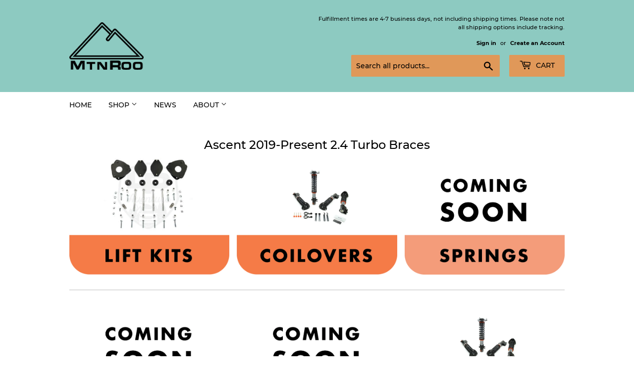

--- FILE ---
content_type: text/html; charset=utf-8
request_url: https://mtnroo.com/pages/ascent19suspensionbraces
body_size: 25505
content:
<!doctype html>
<html class="no-touch no-js">
<head>
  <script>(function(H){H.className=H.className.replace(/\bno-js\b/,'js')})(document.documentElement)</script>
  <!-- Basic page needs ================================================== -->
  <meta charset="utf-8">
  <meta http-equiv="X-UA-Compatible" content="IE=edge,chrome=1">

  
  <link rel="shortcut icon" href="//mtnroo.com/cdn/shop/files/MtnRoo_Simple_32x32.png?v=1613690299" type="image/png" />
  

  <!-- Title and description ================================================== -->
  <title>
  Ascent 2019+ 2.4 Turbo Suspension Braces &ndash; MtnRoo
  </title>

  
    <meta name="description" content="Ascent 2019-Present 2.4 Turbo Braces Sold out Sold out Sold out Sold out Sold out Sold out Sold out Sold out Sold out Sold out">
  

  <!-- Product meta ================================================== -->
  <!-- /snippets/social-meta-tags.liquid -->




<meta property="og:site_name" content="MtnRoo">
<meta property="og:url" content="https://mtnroo.com/pages/ascent19suspensionbraces">
<meta property="og:title" content="Ascent 2019+ 2.4 Turbo Suspension Braces">
<meta property="og:type" content="website">
<meta property="og:description" content="Ascent 2019-Present 2.4 Turbo Braces Sold out Sold out Sold out Sold out Sold out Sold out Sold out Sold out Sold out Sold out">





<meta name="twitter:card" content="summary_large_image">
<meta name="twitter:title" content="Ascent 2019+ 2.4 Turbo Suspension Braces">
<meta name="twitter:description" content="Ascent 2019-Present 2.4 Turbo Braces Sold out Sold out Sold out Sold out Sold out Sold out Sold out Sold out Sold out Sold out">


  <!-- Helpers ================================================== -->
  <link rel="canonical" href="https://mtnroo.com/pages/ascent19suspensionbraces">
  <meta name="viewport" content="width=device-width,initial-scale=1">

  <!-- CSS ================================================== -->
  <link href="//mtnroo.com/cdn/shop/t/4/assets/theme.scss.css?v=183908462836116555371706827816" rel="stylesheet" type="text/css" media="all" />

  <!-- Header hook for plugins ================================================== -->
  <script>window.performance && window.performance.mark && window.performance.mark('shopify.content_for_header.start');</script><meta name="facebook-domain-verification" content="zsdmy03wqrcu5cvuc8bxrhglj50uf6">
<meta id="shopify-digital-wallet" name="shopify-digital-wallet" content="/27548280/digital_wallets/dialog">
<meta name="shopify-checkout-api-token" content="1f9ee8b93fbaf419b1400eac2fec261b">
<meta id="in-context-paypal-metadata" data-shop-id="27548280" data-venmo-supported="false" data-environment="production" data-locale="en_US" data-paypal-v4="true" data-currency="USD">
<script async="async" src="/checkouts/internal/preloads.js?locale=en-US"></script>
<link rel="preconnect" href="https://shop.app" crossorigin="anonymous">
<script async="async" src="https://shop.app/checkouts/internal/preloads.js?locale=en-US&shop_id=27548280" crossorigin="anonymous"></script>
<script id="apple-pay-shop-capabilities" type="application/json">{"shopId":27548280,"countryCode":"US","currencyCode":"USD","merchantCapabilities":["supports3DS"],"merchantId":"gid:\/\/shopify\/Shop\/27548280","merchantName":"MtnRoo","requiredBillingContactFields":["postalAddress","email"],"requiredShippingContactFields":["postalAddress","email"],"shippingType":"shipping","supportedNetworks":["visa","masterCard","amex","discover","elo","jcb"],"total":{"type":"pending","label":"MtnRoo","amount":"1.00"},"shopifyPaymentsEnabled":true,"supportsSubscriptions":true}</script>
<script id="shopify-features" type="application/json">{"accessToken":"1f9ee8b93fbaf419b1400eac2fec261b","betas":["rich-media-storefront-analytics"],"domain":"mtnroo.com","predictiveSearch":true,"shopId":27548280,"locale":"en"}</script>
<script>var Shopify = Shopify || {};
Shopify.shop = "mtnroo.myshopify.com";
Shopify.locale = "en";
Shopify.currency = {"active":"USD","rate":"1.0"};
Shopify.country = "US";
Shopify.theme = {"name":"Supply","id":33993719850,"schema_name":"Supply","schema_version":"8.0.3","theme_store_id":679,"role":"main"};
Shopify.theme.handle = "null";
Shopify.theme.style = {"id":null,"handle":null};
Shopify.cdnHost = "mtnroo.com/cdn";
Shopify.routes = Shopify.routes || {};
Shopify.routes.root = "/";</script>
<script type="module">!function(o){(o.Shopify=o.Shopify||{}).modules=!0}(window);</script>
<script>!function(o){function n(){var o=[];function n(){o.push(Array.prototype.slice.apply(arguments))}return n.q=o,n}var t=o.Shopify=o.Shopify||{};t.loadFeatures=n(),t.autoloadFeatures=n()}(window);</script>
<script>
  window.ShopifyPay = window.ShopifyPay || {};
  window.ShopifyPay.apiHost = "shop.app\/pay";
  window.ShopifyPay.redirectState = null;
</script>
<script id="shop-js-analytics" type="application/json">{"pageType":"page"}</script>
<script defer="defer" async type="module" src="//mtnroo.com/cdn/shopifycloud/shop-js/modules/v2/client.init-shop-cart-sync_BT-GjEfc.en.esm.js"></script>
<script defer="defer" async type="module" src="//mtnroo.com/cdn/shopifycloud/shop-js/modules/v2/chunk.common_D58fp_Oc.esm.js"></script>
<script defer="defer" async type="module" src="//mtnroo.com/cdn/shopifycloud/shop-js/modules/v2/chunk.modal_xMitdFEc.esm.js"></script>
<script type="module">
  await import("//mtnroo.com/cdn/shopifycloud/shop-js/modules/v2/client.init-shop-cart-sync_BT-GjEfc.en.esm.js");
await import("//mtnroo.com/cdn/shopifycloud/shop-js/modules/v2/chunk.common_D58fp_Oc.esm.js");
await import("//mtnroo.com/cdn/shopifycloud/shop-js/modules/v2/chunk.modal_xMitdFEc.esm.js");

  window.Shopify.SignInWithShop?.initShopCartSync?.({"fedCMEnabled":true,"windoidEnabled":true});

</script>
<script>
  window.Shopify = window.Shopify || {};
  if (!window.Shopify.featureAssets) window.Shopify.featureAssets = {};
  window.Shopify.featureAssets['shop-js'] = {"shop-cart-sync":["modules/v2/client.shop-cart-sync_DZOKe7Ll.en.esm.js","modules/v2/chunk.common_D58fp_Oc.esm.js","modules/v2/chunk.modal_xMitdFEc.esm.js"],"init-fed-cm":["modules/v2/client.init-fed-cm_B6oLuCjv.en.esm.js","modules/v2/chunk.common_D58fp_Oc.esm.js","modules/v2/chunk.modal_xMitdFEc.esm.js"],"shop-cash-offers":["modules/v2/client.shop-cash-offers_D2sdYoxE.en.esm.js","modules/v2/chunk.common_D58fp_Oc.esm.js","modules/v2/chunk.modal_xMitdFEc.esm.js"],"shop-login-button":["modules/v2/client.shop-login-button_QeVjl5Y3.en.esm.js","modules/v2/chunk.common_D58fp_Oc.esm.js","modules/v2/chunk.modal_xMitdFEc.esm.js"],"pay-button":["modules/v2/client.pay-button_DXTOsIq6.en.esm.js","modules/v2/chunk.common_D58fp_Oc.esm.js","modules/v2/chunk.modal_xMitdFEc.esm.js"],"shop-button":["modules/v2/client.shop-button_DQZHx9pm.en.esm.js","modules/v2/chunk.common_D58fp_Oc.esm.js","modules/v2/chunk.modal_xMitdFEc.esm.js"],"avatar":["modules/v2/client.avatar_BTnouDA3.en.esm.js"],"init-windoid":["modules/v2/client.init-windoid_CR1B-cfM.en.esm.js","modules/v2/chunk.common_D58fp_Oc.esm.js","modules/v2/chunk.modal_xMitdFEc.esm.js"],"init-shop-for-new-customer-accounts":["modules/v2/client.init-shop-for-new-customer-accounts_C_vY_xzh.en.esm.js","modules/v2/client.shop-login-button_QeVjl5Y3.en.esm.js","modules/v2/chunk.common_D58fp_Oc.esm.js","modules/v2/chunk.modal_xMitdFEc.esm.js"],"init-shop-email-lookup-coordinator":["modules/v2/client.init-shop-email-lookup-coordinator_BI7n9ZSv.en.esm.js","modules/v2/chunk.common_D58fp_Oc.esm.js","modules/v2/chunk.modal_xMitdFEc.esm.js"],"init-shop-cart-sync":["modules/v2/client.init-shop-cart-sync_BT-GjEfc.en.esm.js","modules/v2/chunk.common_D58fp_Oc.esm.js","modules/v2/chunk.modal_xMitdFEc.esm.js"],"shop-toast-manager":["modules/v2/client.shop-toast-manager_DiYdP3xc.en.esm.js","modules/v2/chunk.common_D58fp_Oc.esm.js","modules/v2/chunk.modal_xMitdFEc.esm.js"],"init-customer-accounts":["modules/v2/client.init-customer-accounts_D9ZNqS-Q.en.esm.js","modules/v2/client.shop-login-button_QeVjl5Y3.en.esm.js","modules/v2/chunk.common_D58fp_Oc.esm.js","modules/v2/chunk.modal_xMitdFEc.esm.js"],"init-customer-accounts-sign-up":["modules/v2/client.init-customer-accounts-sign-up_iGw4briv.en.esm.js","modules/v2/client.shop-login-button_QeVjl5Y3.en.esm.js","modules/v2/chunk.common_D58fp_Oc.esm.js","modules/v2/chunk.modal_xMitdFEc.esm.js"],"shop-follow-button":["modules/v2/client.shop-follow-button_CqMgW2wH.en.esm.js","modules/v2/chunk.common_D58fp_Oc.esm.js","modules/v2/chunk.modal_xMitdFEc.esm.js"],"checkout-modal":["modules/v2/client.checkout-modal_xHeaAweL.en.esm.js","modules/v2/chunk.common_D58fp_Oc.esm.js","modules/v2/chunk.modal_xMitdFEc.esm.js"],"shop-login":["modules/v2/client.shop-login_D91U-Q7h.en.esm.js","modules/v2/chunk.common_D58fp_Oc.esm.js","modules/v2/chunk.modal_xMitdFEc.esm.js"],"lead-capture":["modules/v2/client.lead-capture_BJmE1dJe.en.esm.js","modules/v2/chunk.common_D58fp_Oc.esm.js","modules/v2/chunk.modal_xMitdFEc.esm.js"],"payment-terms":["modules/v2/client.payment-terms_Ci9AEqFq.en.esm.js","modules/v2/chunk.common_D58fp_Oc.esm.js","modules/v2/chunk.modal_xMitdFEc.esm.js"]};
</script>
<script>(function() {
  var isLoaded = false;
  function asyncLoad() {
    if (isLoaded) return;
    isLoaded = true;
    var urls = ["\/\/cdn.shopify.com\/proxy\/7e74bd524a0004a6341390ca3dd3e6f53daa757e7086fb7273f119b3a355f694\/static.cdn.printful.com\/static\/js\/external\/shopify-product-customizer.js?v=0.28\u0026shop=mtnroo.myshopify.com\u0026sp-cache-control=cHVibGljLCBtYXgtYWdlPTkwMA"];
    for (var i = 0; i < urls.length; i++) {
      var s = document.createElement('script');
      s.type = 'text/javascript';
      s.async = true;
      s.src = urls[i];
      var x = document.getElementsByTagName('script')[0];
      x.parentNode.insertBefore(s, x);
    }
  };
  if(window.attachEvent) {
    window.attachEvent('onload', asyncLoad);
  } else {
    window.addEventListener('load', asyncLoad, false);
  }
})();</script>
<script id="__st">var __st={"a":27548280,"offset":-28800,"reqid":"15a267e6-be1b-4e31-9437-599811326dc0-1769087696","pageurl":"mtnroo.com\/pages\/ascent19suspensionbraces","s":"pages-16251682858","u":"3896e0092329","p":"page","rtyp":"page","rid":16251682858};</script>
<script>window.ShopifyPaypalV4VisibilityTracking = true;</script>
<script id="captcha-bootstrap">!function(){'use strict';const t='contact',e='account',n='new_comment',o=[[t,t],['blogs',n],['comments',n],[t,'customer']],c=[[e,'customer_login'],[e,'guest_login'],[e,'recover_customer_password'],[e,'create_customer']],r=t=>t.map((([t,e])=>`form[action*='/${t}']:not([data-nocaptcha='true']) input[name='form_type'][value='${e}']`)).join(','),a=t=>()=>t?[...document.querySelectorAll(t)].map((t=>t.form)):[];function s(){const t=[...o],e=r(t);return a(e)}const i='password',u='form_key',d=['recaptcha-v3-token','g-recaptcha-response','h-captcha-response',i],f=()=>{try{return window.sessionStorage}catch{return}},m='__shopify_v',_=t=>t.elements[u];function p(t,e,n=!1){try{const o=window.sessionStorage,c=JSON.parse(o.getItem(e)),{data:r}=function(t){const{data:e,action:n}=t;return t[m]||n?{data:e,action:n}:{data:t,action:n}}(c);for(const[e,n]of Object.entries(r))t.elements[e]&&(t.elements[e].value=n);n&&o.removeItem(e)}catch(o){console.error('form repopulation failed',{error:o})}}const l='form_type',E='cptcha';function T(t){t.dataset[E]=!0}const w=window,h=w.document,L='Shopify',v='ce_forms',y='captcha';let A=!1;((t,e)=>{const n=(g='f06e6c50-85a8-45c8-87d0-21a2b65856fe',I='https://cdn.shopify.com/shopifycloud/storefront-forms-hcaptcha/ce_storefront_forms_captcha_hcaptcha.v1.5.2.iife.js',D={infoText:'Protected by hCaptcha',privacyText:'Privacy',termsText:'Terms'},(t,e,n)=>{const o=w[L][v],c=o.bindForm;if(c)return c(t,g,e,D).then(n);var r;o.q.push([[t,g,e,D],n]),r=I,A||(h.body.append(Object.assign(h.createElement('script'),{id:'captcha-provider',async:!0,src:r})),A=!0)});var g,I,D;w[L]=w[L]||{},w[L][v]=w[L][v]||{},w[L][v].q=[],w[L][y]=w[L][y]||{},w[L][y].protect=function(t,e){n(t,void 0,e),T(t)},Object.freeze(w[L][y]),function(t,e,n,w,h,L){const[v,y,A,g]=function(t,e,n){const i=e?o:[],u=t?c:[],d=[...i,...u],f=r(d),m=r(i),_=r(d.filter((([t,e])=>n.includes(e))));return[a(f),a(m),a(_),s()]}(w,h,L),I=t=>{const e=t.target;return e instanceof HTMLFormElement?e:e&&e.form},D=t=>v().includes(t);t.addEventListener('submit',(t=>{const e=I(t);if(!e)return;const n=D(e)&&!e.dataset.hcaptchaBound&&!e.dataset.recaptchaBound,o=_(e),c=g().includes(e)&&(!o||!o.value);(n||c)&&t.preventDefault(),c&&!n&&(function(t){try{if(!f())return;!function(t){const e=f();if(!e)return;const n=_(t);if(!n)return;const o=n.value;o&&e.removeItem(o)}(t);const e=Array.from(Array(32),(()=>Math.random().toString(36)[2])).join('');!function(t,e){_(t)||t.append(Object.assign(document.createElement('input'),{type:'hidden',name:u})),t.elements[u].value=e}(t,e),function(t,e){const n=f();if(!n)return;const o=[...t.querySelectorAll(`input[type='${i}']`)].map((({name:t})=>t)),c=[...d,...o],r={};for(const[a,s]of new FormData(t).entries())c.includes(a)||(r[a]=s);n.setItem(e,JSON.stringify({[m]:1,action:t.action,data:r}))}(t,e)}catch(e){console.error('failed to persist form',e)}}(e),e.submit())}));const S=(t,e)=>{t&&!t.dataset[E]&&(n(t,e.some((e=>e===t))),T(t))};for(const o of['focusin','change'])t.addEventListener(o,(t=>{const e=I(t);D(e)&&S(e,y())}));const B=e.get('form_key'),M=e.get(l),P=B&&M;t.addEventListener('DOMContentLoaded',(()=>{const t=y();if(P)for(const e of t)e.elements[l].value===M&&p(e,B);[...new Set([...A(),...v().filter((t=>'true'===t.dataset.shopifyCaptcha))])].forEach((e=>S(e,t)))}))}(h,new URLSearchParams(w.location.search),n,t,e,['guest_login'])})(!0,!0)}();</script>
<script integrity="sha256-4kQ18oKyAcykRKYeNunJcIwy7WH5gtpwJnB7kiuLZ1E=" data-source-attribution="shopify.loadfeatures" defer="defer" src="//mtnroo.com/cdn/shopifycloud/storefront/assets/storefront/load_feature-a0a9edcb.js" crossorigin="anonymous"></script>
<script crossorigin="anonymous" defer="defer" src="//mtnroo.com/cdn/shopifycloud/storefront/assets/shopify_pay/storefront-65b4c6d7.js?v=20250812"></script>
<script data-source-attribution="shopify.dynamic_checkout.dynamic.init">var Shopify=Shopify||{};Shopify.PaymentButton=Shopify.PaymentButton||{isStorefrontPortableWallets:!0,init:function(){window.Shopify.PaymentButton.init=function(){};var t=document.createElement("script");t.src="https://mtnroo.com/cdn/shopifycloud/portable-wallets/latest/portable-wallets.en.js",t.type="module",document.head.appendChild(t)}};
</script>
<script data-source-attribution="shopify.dynamic_checkout.buyer_consent">
  function portableWalletsHideBuyerConsent(e){var t=document.getElementById("shopify-buyer-consent"),n=document.getElementById("shopify-subscription-policy-button");t&&n&&(t.classList.add("hidden"),t.setAttribute("aria-hidden","true"),n.removeEventListener("click",e))}function portableWalletsShowBuyerConsent(e){var t=document.getElementById("shopify-buyer-consent"),n=document.getElementById("shopify-subscription-policy-button");t&&n&&(t.classList.remove("hidden"),t.removeAttribute("aria-hidden"),n.addEventListener("click",e))}window.Shopify?.PaymentButton&&(window.Shopify.PaymentButton.hideBuyerConsent=portableWalletsHideBuyerConsent,window.Shopify.PaymentButton.showBuyerConsent=portableWalletsShowBuyerConsent);
</script>
<script data-source-attribution="shopify.dynamic_checkout.cart.bootstrap">document.addEventListener("DOMContentLoaded",(function(){function t(){return document.querySelector("shopify-accelerated-checkout-cart, shopify-accelerated-checkout")}if(t())Shopify.PaymentButton.init();else{new MutationObserver((function(e,n){t()&&(Shopify.PaymentButton.init(),n.disconnect())})).observe(document.body,{childList:!0,subtree:!0})}}));
</script>
<link id="shopify-accelerated-checkout-styles" rel="stylesheet" media="screen" href="https://mtnroo.com/cdn/shopifycloud/portable-wallets/latest/accelerated-checkout-backwards-compat.css" crossorigin="anonymous">
<style id="shopify-accelerated-checkout-cart">
        #shopify-buyer-consent {
  margin-top: 1em;
  display: inline-block;
  width: 100%;
}

#shopify-buyer-consent.hidden {
  display: none;
}

#shopify-subscription-policy-button {
  background: none;
  border: none;
  padding: 0;
  text-decoration: underline;
  font-size: inherit;
  cursor: pointer;
}

#shopify-subscription-policy-button::before {
  box-shadow: none;
}

      </style>

<script>window.performance && window.performance.mark && window.performance.mark('shopify.content_for_header.end');</script>

  
  

  <script src="//mtnroo.com/cdn/shop/t/4/assets/jquery-2.2.3.min.js?v=58211863146907186831551980703" type="text/javascript"></script>

  <script src="//mtnroo.com/cdn/shop/t/4/assets/lazysizes.min.js?v=8147953233334221341551980703" async="async"></script>
  <script src="//mtnroo.com/cdn/shop/t/4/assets/vendor.js?v=106177282645720727331551980703" defer="defer"></script>
  <script src="//mtnroo.com/cdn/shop/t/4/assets/theme.js?v=44202447189188672501551980711" defer="defer"></script>



  

  <!-- "snippets/shogun-head.liquid" was not rendered, the associated app was uninstalled -->
<link href="https://monorail-edge.shopifysvc.com" rel="dns-prefetch">
<script>(function(){if ("sendBeacon" in navigator && "performance" in window) {try {var session_token_from_headers = performance.getEntriesByType('navigation')[0].serverTiming.find(x => x.name == '_s').description;} catch {var session_token_from_headers = undefined;}var session_cookie_matches = document.cookie.match(/_shopify_s=([^;]*)/);var session_token_from_cookie = session_cookie_matches && session_cookie_matches.length === 2 ? session_cookie_matches[1] : "";var session_token = session_token_from_headers || session_token_from_cookie || "";function handle_abandonment_event(e) {var entries = performance.getEntries().filter(function(entry) {return /monorail-edge.shopifysvc.com/.test(entry.name);});if (!window.abandonment_tracked && entries.length === 0) {window.abandonment_tracked = true;var currentMs = Date.now();var navigation_start = performance.timing.navigationStart;var payload = {shop_id: 27548280,url: window.location.href,navigation_start,duration: currentMs - navigation_start,session_token,page_type: "page"};window.navigator.sendBeacon("https://monorail-edge.shopifysvc.com/v1/produce", JSON.stringify({schema_id: "online_store_buyer_site_abandonment/1.1",payload: payload,metadata: {event_created_at_ms: currentMs,event_sent_at_ms: currentMs}}));}}window.addEventListener('pagehide', handle_abandonment_event);}}());</script>
<script id="web-pixels-manager-setup">(function e(e,d,r,n,o){if(void 0===o&&(o={}),!Boolean(null===(a=null===(i=window.Shopify)||void 0===i?void 0:i.analytics)||void 0===a?void 0:a.replayQueue)){var i,a;window.Shopify=window.Shopify||{};var t=window.Shopify;t.analytics=t.analytics||{};var s=t.analytics;s.replayQueue=[],s.publish=function(e,d,r){return s.replayQueue.push([e,d,r]),!0};try{self.performance.mark("wpm:start")}catch(e){}var l=function(){var e={modern:/Edge?\/(1{2}[4-9]|1[2-9]\d|[2-9]\d{2}|\d{4,})\.\d+(\.\d+|)|Firefox\/(1{2}[4-9]|1[2-9]\d|[2-9]\d{2}|\d{4,})\.\d+(\.\d+|)|Chrom(ium|e)\/(9{2}|\d{3,})\.\d+(\.\d+|)|(Maci|X1{2}).+ Version\/(15\.\d+|(1[6-9]|[2-9]\d|\d{3,})\.\d+)([,.]\d+|)( \(\w+\)|)( Mobile\/\w+|) Safari\/|Chrome.+OPR\/(9{2}|\d{3,})\.\d+\.\d+|(CPU[ +]OS|iPhone[ +]OS|CPU[ +]iPhone|CPU IPhone OS|CPU iPad OS)[ +]+(15[._]\d+|(1[6-9]|[2-9]\d|\d{3,})[._]\d+)([._]\d+|)|Android:?[ /-](13[3-9]|1[4-9]\d|[2-9]\d{2}|\d{4,})(\.\d+|)(\.\d+|)|Android.+Firefox\/(13[5-9]|1[4-9]\d|[2-9]\d{2}|\d{4,})\.\d+(\.\d+|)|Android.+Chrom(ium|e)\/(13[3-9]|1[4-9]\d|[2-9]\d{2}|\d{4,})\.\d+(\.\d+|)|SamsungBrowser\/([2-9]\d|\d{3,})\.\d+/,legacy:/Edge?\/(1[6-9]|[2-9]\d|\d{3,})\.\d+(\.\d+|)|Firefox\/(5[4-9]|[6-9]\d|\d{3,})\.\d+(\.\d+|)|Chrom(ium|e)\/(5[1-9]|[6-9]\d|\d{3,})\.\d+(\.\d+|)([\d.]+$|.*Safari\/(?![\d.]+ Edge\/[\d.]+$))|(Maci|X1{2}).+ Version\/(10\.\d+|(1[1-9]|[2-9]\d|\d{3,})\.\d+)([,.]\d+|)( \(\w+\)|)( Mobile\/\w+|) Safari\/|Chrome.+OPR\/(3[89]|[4-9]\d|\d{3,})\.\d+\.\d+|(CPU[ +]OS|iPhone[ +]OS|CPU[ +]iPhone|CPU IPhone OS|CPU iPad OS)[ +]+(10[._]\d+|(1[1-9]|[2-9]\d|\d{3,})[._]\d+)([._]\d+|)|Android:?[ /-](13[3-9]|1[4-9]\d|[2-9]\d{2}|\d{4,})(\.\d+|)(\.\d+|)|Mobile Safari.+OPR\/([89]\d|\d{3,})\.\d+\.\d+|Android.+Firefox\/(13[5-9]|1[4-9]\d|[2-9]\d{2}|\d{4,})\.\d+(\.\d+|)|Android.+Chrom(ium|e)\/(13[3-9]|1[4-9]\d|[2-9]\d{2}|\d{4,})\.\d+(\.\d+|)|Android.+(UC? ?Browser|UCWEB|U3)[ /]?(15\.([5-9]|\d{2,})|(1[6-9]|[2-9]\d|\d{3,})\.\d+)\.\d+|SamsungBrowser\/(5\.\d+|([6-9]|\d{2,})\.\d+)|Android.+MQ{2}Browser\/(14(\.(9|\d{2,})|)|(1[5-9]|[2-9]\d|\d{3,})(\.\d+|))(\.\d+|)|K[Aa][Ii]OS\/(3\.\d+|([4-9]|\d{2,})\.\d+)(\.\d+|)/},d=e.modern,r=e.legacy,n=navigator.userAgent;return n.match(d)?"modern":n.match(r)?"legacy":"unknown"}(),u="modern"===l?"modern":"legacy",c=(null!=n?n:{modern:"",legacy:""})[u],f=function(e){return[e.baseUrl,"/wpm","/b",e.hashVersion,"modern"===e.buildTarget?"m":"l",".js"].join("")}({baseUrl:d,hashVersion:r,buildTarget:u}),m=function(e){var d=e.version,r=e.bundleTarget,n=e.surface,o=e.pageUrl,i=e.monorailEndpoint;return{emit:function(e){var a=e.status,t=e.errorMsg,s=(new Date).getTime(),l=JSON.stringify({metadata:{event_sent_at_ms:s},events:[{schema_id:"web_pixels_manager_load/3.1",payload:{version:d,bundle_target:r,page_url:o,status:a,surface:n,error_msg:t},metadata:{event_created_at_ms:s}}]});if(!i)return console&&console.warn&&console.warn("[Web Pixels Manager] No Monorail endpoint provided, skipping logging."),!1;try{return self.navigator.sendBeacon.bind(self.navigator)(i,l)}catch(e){}var u=new XMLHttpRequest;try{return u.open("POST",i,!0),u.setRequestHeader("Content-Type","text/plain"),u.send(l),!0}catch(e){return console&&console.warn&&console.warn("[Web Pixels Manager] Got an unhandled error while logging to Monorail."),!1}}}}({version:r,bundleTarget:l,surface:e.surface,pageUrl:self.location.href,monorailEndpoint:e.monorailEndpoint});try{o.browserTarget=l,function(e){var d=e.src,r=e.async,n=void 0===r||r,o=e.onload,i=e.onerror,a=e.sri,t=e.scriptDataAttributes,s=void 0===t?{}:t,l=document.createElement("script"),u=document.querySelector("head"),c=document.querySelector("body");if(l.async=n,l.src=d,a&&(l.integrity=a,l.crossOrigin="anonymous"),s)for(var f in s)if(Object.prototype.hasOwnProperty.call(s,f))try{l.dataset[f]=s[f]}catch(e){}if(o&&l.addEventListener("load",o),i&&l.addEventListener("error",i),u)u.appendChild(l);else{if(!c)throw new Error("Did not find a head or body element to append the script");c.appendChild(l)}}({src:f,async:!0,onload:function(){if(!function(){var e,d;return Boolean(null===(d=null===(e=window.Shopify)||void 0===e?void 0:e.analytics)||void 0===d?void 0:d.initialized)}()){var d=window.webPixelsManager.init(e)||void 0;if(d){var r=window.Shopify.analytics;r.replayQueue.forEach((function(e){var r=e[0],n=e[1],o=e[2];d.publishCustomEvent(r,n,o)})),r.replayQueue=[],r.publish=d.publishCustomEvent,r.visitor=d.visitor,r.initialized=!0}}},onerror:function(){return m.emit({status:"failed",errorMsg:"".concat(f," has failed to load")})},sri:function(e){var d=/^sha384-[A-Za-z0-9+/=]+$/;return"string"==typeof e&&d.test(e)}(c)?c:"",scriptDataAttributes:o}),m.emit({status:"loading"})}catch(e){m.emit({status:"failed",errorMsg:(null==e?void 0:e.message)||"Unknown error"})}}})({shopId: 27548280,storefrontBaseUrl: "https://mtnroo.com",extensionsBaseUrl: "https://extensions.shopifycdn.com/cdn/shopifycloud/web-pixels-manager",monorailEndpoint: "https://monorail-edge.shopifysvc.com/unstable/produce_batch",surface: "storefront-renderer",enabledBetaFlags: ["2dca8a86"],webPixelsConfigList: [{"id":"shopify-app-pixel","configuration":"{}","eventPayloadVersion":"v1","runtimeContext":"STRICT","scriptVersion":"0450","apiClientId":"shopify-pixel","type":"APP","privacyPurposes":["ANALYTICS","MARKETING"]},{"id":"shopify-custom-pixel","eventPayloadVersion":"v1","runtimeContext":"LAX","scriptVersion":"0450","apiClientId":"shopify-pixel","type":"CUSTOM","privacyPurposes":["ANALYTICS","MARKETING"]}],isMerchantRequest: false,initData: {"shop":{"name":"MtnRoo","paymentSettings":{"currencyCode":"USD"},"myshopifyDomain":"mtnroo.myshopify.com","countryCode":"US","storefrontUrl":"https:\/\/mtnroo.com"},"customer":null,"cart":null,"checkout":null,"productVariants":[],"purchasingCompany":null},},"https://mtnroo.com/cdn","fcfee988w5aeb613cpc8e4bc33m6693e112",{"modern":"","legacy":""},{"shopId":"27548280","storefrontBaseUrl":"https:\/\/mtnroo.com","extensionBaseUrl":"https:\/\/extensions.shopifycdn.com\/cdn\/shopifycloud\/web-pixels-manager","surface":"storefront-renderer","enabledBetaFlags":"[\"2dca8a86\"]","isMerchantRequest":"false","hashVersion":"fcfee988w5aeb613cpc8e4bc33m6693e112","publish":"custom","events":"[[\"page_viewed\",{}]]"});</script><script>
  window.ShopifyAnalytics = window.ShopifyAnalytics || {};
  window.ShopifyAnalytics.meta = window.ShopifyAnalytics.meta || {};
  window.ShopifyAnalytics.meta.currency = 'USD';
  var meta = {"page":{"pageType":"page","resourceType":"page","resourceId":16251682858,"requestId":"15a267e6-be1b-4e31-9437-599811326dc0-1769087696"}};
  for (var attr in meta) {
    window.ShopifyAnalytics.meta[attr] = meta[attr];
  }
</script>
<script class="analytics">
  (function () {
    var customDocumentWrite = function(content) {
      var jquery = null;

      if (window.jQuery) {
        jquery = window.jQuery;
      } else if (window.Checkout && window.Checkout.$) {
        jquery = window.Checkout.$;
      }

      if (jquery) {
        jquery('body').append(content);
      }
    };

    var hasLoggedConversion = function(token) {
      if (token) {
        return document.cookie.indexOf('loggedConversion=' + token) !== -1;
      }
      return false;
    }

    var setCookieIfConversion = function(token) {
      if (token) {
        var twoMonthsFromNow = new Date(Date.now());
        twoMonthsFromNow.setMonth(twoMonthsFromNow.getMonth() + 2);

        document.cookie = 'loggedConversion=' + token + '; expires=' + twoMonthsFromNow;
      }
    }

    var trekkie = window.ShopifyAnalytics.lib = window.trekkie = window.trekkie || [];
    if (trekkie.integrations) {
      return;
    }
    trekkie.methods = [
      'identify',
      'page',
      'ready',
      'track',
      'trackForm',
      'trackLink'
    ];
    trekkie.factory = function(method) {
      return function() {
        var args = Array.prototype.slice.call(arguments);
        args.unshift(method);
        trekkie.push(args);
        return trekkie;
      };
    };
    for (var i = 0; i < trekkie.methods.length; i++) {
      var key = trekkie.methods[i];
      trekkie[key] = trekkie.factory(key);
    }
    trekkie.load = function(config) {
      trekkie.config = config || {};
      trekkie.config.initialDocumentCookie = document.cookie;
      var first = document.getElementsByTagName('script')[0];
      var script = document.createElement('script');
      script.type = 'text/javascript';
      script.onerror = function(e) {
        var scriptFallback = document.createElement('script');
        scriptFallback.type = 'text/javascript';
        scriptFallback.onerror = function(error) {
                var Monorail = {
      produce: function produce(monorailDomain, schemaId, payload) {
        var currentMs = new Date().getTime();
        var event = {
          schema_id: schemaId,
          payload: payload,
          metadata: {
            event_created_at_ms: currentMs,
            event_sent_at_ms: currentMs
          }
        };
        return Monorail.sendRequest("https://" + monorailDomain + "/v1/produce", JSON.stringify(event));
      },
      sendRequest: function sendRequest(endpointUrl, payload) {
        // Try the sendBeacon API
        if (window && window.navigator && typeof window.navigator.sendBeacon === 'function' && typeof window.Blob === 'function' && !Monorail.isIos12()) {
          var blobData = new window.Blob([payload], {
            type: 'text/plain'
          });

          if (window.navigator.sendBeacon(endpointUrl, blobData)) {
            return true;
          } // sendBeacon was not successful

        } // XHR beacon

        var xhr = new XMLHttpRequest();

        try {
          xhr.open('POST', endpointUrl);
          xhr.setRequestHeader('Content-Type', 'text/plain');
          xhr.send(payload);
        } catch (e) {
          console.log(e);
        }

        return false;
      },
      isIos12: function isIos12() {
        return window.navigator.userAgent.lastIndexOf('iPhone; CPU iPhone OS 12_') !== -1 || window.navigator.userAgent.lastIndexOf('iPad; CPU OS 12_') !== -1;
      }
    };
    Monorail.produce('monorail-edge.shopifysvc.com',
      'trekkie_storefront_load_errors/1.1',
      {shop_id: 27548280,
      theme_id: 33993719850,
      app_name: "storefront",
      context_url: window.location.href,
      source_url: "//mtnroo.com/cdn/s/trekkie.storefront.1bbfab421998800ff09850b62e84b8915387986d.min.js"});

        };
        scriptFallback.async = true;
        scriptFallback.src = '//mtnroo.com/cdn/s/trekkie.storefront.1bbfab421998800ff09850b62e84b8915387986d.min.js';
        first.parentNode.insertBefore(scriptFallback, first);
      };
      script.async = true;
      script.src = '//mtnroo.com/cdn/s/trekkie.storefront.1bbfab421998800ff09850b62e84b8915387986d.min.js';
      first.parentNode.insertBefore(script, first);
    };
    trekkie.load(
      {"Trekkie":{"appName":"storefront","development":false,"defaultAttributes":{"shopId":27548280,"isMerchantRequest":null,"themeId":33993719850,"themeCityHash":"329633948250974396","contentLanguage":"en","currency":"USD","eventMetadataId":"c56f32bb-48c0-4f37-854b-920ed4b0f548"},"isServerSideCookieWritingEnabled":true,"monorailRegion":"shop_domain","enabledBetaFlags":["65f19447"]},"Session Attribution":{},"S2S":{"facebookCapiEnabled":true,"source":"trekkie-storefront-renderer","apiClientId":580111}}
    );

    var loaded = false;
    trekkie.ready(function() {
      if (loaded) return;
      loaded = true;

      window.ShopifyAnalytics.lib = window.trekkie;

      var originalDocumentWrite = document.write;
      document.write = customDocumentWrite;
      try { window.ShopifyAnalytics.merchantGoogleAnalytics.call(this); } catch(error) {};
      document.write = originalDocumentWrite;

      window.ShopifyAnalytics.lib.page(null,{"pageType":"page","resourceType":"page","resourceId":16251682858,"requestId":"15a267e6-be1b-4e31-9437-599811326dc0-1769087696","shopifyEmitted":true});

      var match = window.location.pathname.match(/checkouts\/(.+)\/(thank_you|post_purchase)/)
      var token = match? match[1]: undefined;
      if (!hasLoggedConversion(token)) {
        setCookieIfConversion(token);
        
      }
    });


        var eventsListenerScript = document.createElement('script');
        eventsListenerScript.async = true;
        eventsListenerScript.src = "//mtnroo.com/cdn/shopifycloud/storefront/assets/shop_events_listener-3da45d37.js";
        document.getElementsByTagName('head')[0].appendChild(eventsListenerScript);

})();</script>
<script
  defer
  src="https://mtnroo.com/cdn/shopifycloud/perf-kit/shopify-perf-kit-3.0.4.min.js"
  data-application="storefront-renderer"
  data-shop-id="27548280"
  data-render-region="gcp-us-central1"
  data-page-type="page"
  data-theme-instance-id="33993719850"
  data-theme-name="Supply"
  data-theme-version="8.0.3"
  data-monorail-region="shop_domain"
  data-resource-timing-sampling-rate="10"
  data-shs="true"
  data-shs-beacon="true"
  data-shs-export-with-fetch="true"
  data-shs-logs-sample-rate="1"
  data-shs-beacon-endpoint="https://mtnroo.com/api/collect"
></script>
</head>

<body id="ascent-2019-2-4-turbo-suspension-braces" class="template-page" >

  <div id="shopify-section-header" class="shopify-section header-section"><header class="site-header" role="banner" data-section-id="header" data-section-type="header-section">
  <div class="wrapper">

    <div class="grid--full">
      <div class="grid-item large--one-half">
        
          <div class="h1 header-logo" itemscope itemtype="http://schema.org/Organization">
        
          
          

          <a href="/" itemprop="url">
            <div class="lazyload__image-wrapper no-js header-logo__image" style="max-width:150px;">
              <div style="padding-top:64.04347826086958%;">
                <img class="lazyload js"
                  data-src="//mtnroo.com/cdn/shop/files/Standard_MtnRoo_{width}x.png?v=1613721412"
                  data-widths="[180, 360, 540, 720, 900, 1080, 1296, 1512, 1728, 2048]"
                  data-aspectratio="1.561439239646979"
                  data-sizes="auto"
                  alt="MtnRoo"
                  style="width:150px;">
              </div>
            </div>
            <noscript>
              
              <img src="//mtnroo.com/cdn/shop/files/Standard_MtnRoo_150x.png?v=1613721412"
                srcset="//mtnroo.com/cdn/shop/files/Standard_MtnRoo_150x.png?v=1613721412 1x, //mtnroo.com/cdn/shop/files/Standard_MtnRoo_150x@2x.png?v=1613721412 2x"
                alt="MtnRoo"
                itemprop="logo"
                style="max-width:150px;">
            </noscript>
          </a>
          
        
          </div>
        
      </div>

      <div class="grid-item large--one-half text-center large--text-right">
        
          <div class="site-header--text-links">
            
              

                <p>Fulfillment times are 4-7 business days, not including shipping times. Please note not all shipping options include tracking.</p>

              
            

            
              <span class="site-header--meta-links medium-down--hide">
                
                  <a href="/account/login" id="customer_login_link">Sign in</a>
                  <span class="site-header--spacer">or</span>
                  <a href="/account/register" id="customer_register_link">Create an Account</a>
                
              </span>
            
          </div>

          <br class="medium-down--hide">
        

        <form action="/search" method="get" class="search-bar" role="search">
  <input type="hidden" name="type" value="product">

  <input type="search" name="q" value="" placeholder="Search all products..." aria-label="Search all products...">
  <button type="submit" class="search-bar--submit icon-fallback-text">
    <span class="icon icon-search" aria-hidden="true"></span>
    <span class="fallback-text">Search</span>
  </button>
</form>


        <a href="/cart" class="header-cart-btn cart-toggle">
          <span class="icon icon-cart"></span>
          Cart <span class="cart-count cart-badge--desktop hidden-count">0</span>
        </a>
      </div>
    </div>

  </div>
</header>

<div id="mobileNavBar">
  <div class="display-table-cell">
    <button class="menu-toggle mobileNavBar-link" aria-controls="navBar" aria-expanded="false"><span class="icon icon-hamburger" aria-hidden="true"></span>Menu</button>
  </div>
  <div class="display-table-cell">
    <a href="/cart" class="cart-toggle mobileNavBar-link">
      <span class="icon icon-cart"></span>
      Cart <span class="cart-count hidden-count">0</span>
    </a>
  </div>
</div>

<nav class="nav-bar" id="navBar" role="navigation">
  <div class="wrapper">
    <form action="/search" method="get" class="search-bar" role="search">
  <input type="hidden" name="type" value="product">

  <input type="search" name="q" value="" placeholder="Search all products..." aria-label="Search all products...">
  <button type="submit" class="search-bar--submit icon-fallback-text">
    <span class="icon icon-search" aria-hidden="true"></span>
    <span class="fallback-text">Search</span>
  </button>
</form>

    <ul class="mobile-nav" id="MobileNav">
  
  
    
      <li>
        <a
          href="/"
          class="mobile-nav--link"
          data-meganav-type="child"
          >
            Home
        </a>
      </li>
    
  
    
      
      <li
        class="mobile-nav--has-dropdown "
        aria-haspopup="true">
        <a
          href="/collections/all"
          class="mobile-nav--link"
          data-meganav-type="parent"
          >
            Shop
        </a>
        <button class="icon icon-arrow-down mobile-nav--button"
          aria-expanded="false"
          aria-label="Shop Menu">
        </button>
        <ul
          id="MenuParent-2"
          class="mobile-nav--dropdown "
          data-meganav-dropdown>
          
            
              <li>
                <a
                  href="https://mtnroo.com/collections/mtnroo-gear"
                  class="mobile-nav--link"
                  data-meganav-type="child"
                  >
                    MtnRoo Gear
                </a>
              </li>
            
          
            
              <li>
                <a
                  href="/collections/chapter-gear-1"
                  class="mobile-nav--link"
                  data-meganav-type="child"
                  >
                    Chapter Gear
                </a>
              </li>
            
          
            
              <li>
                <a
                  href="https://www.facebook.com/groups/MtnRooFleaMarket/"
                  class="mobile-nav--link"
                  data-meganav-type="child"
                  >
                    Flea Market
                </a>
              </li>
            
          
        </ul>
      </li>
    
  
    
      <li>
        <a
          href="/blogs/featured-articles"
          class="mobile-nav--link"
          data-meganav-type="child"
          >
            News
        </a>
      </li>
    
  
    
      
      <li
        class="mobile-nav--has-dropdown "
        aria-haspopup="true">
        <a
          href="/pages/about-mtnroo"
          class="mobile-nav--link"
          data-meganav-type="parent"
          >
            About
        </a>
        <button class="icon icon-arrow-down mobile-nav--button"
          aria-expanded="false"
          aria-label="About Menu">
        </button>
        <ul
          id="MenuParent-4"
          class="mobile-nav--dropdown "
          data-meganav-dropdown>
          
            
              <li>
                <a
                  href="http://mtnroo.com/pages/about-mtnroo"
                  class="mobile-nav--link"
                  data-meganav-type="child"
                  >
                    Overview
                </a>
              </li>
            
          
            
              <li>
                <a
                  href="http://mtnroo.com/pages/rally-crew"
                  class="mobile-nav--link"
                  data-meganav-type="child"
                  >
                    Rally Crew
                </a>
              </li>
            
          
            
              <li>
                <a
                  href="http://www.facebook.com/groups/mtnroooverland"
                  class="mobile-nav--link"
                  data-meganav-type="child"
                  >
                    Overland
                </a>
              </li>
            
          
            
              <li>
                <a
                  href="http://mtnroo.com/pages/chapters"
                  class="mobile-nav--link"
                  data-meganav-type="child"
                  >
                    Chapters
                </a>
              </li>
            
          
            
              <li>
                <a
                  href="https://www.facebook.com/groups/MtnRoo/"
                  class="mobile-nav--link"
                  data-meganav-type="child"
                  >
                    Community
                </a>
              </li>
            
          
        </ul>
      </li>
    
  

  
    
      <li class="customer-navlink large--hide"><a href="/account/login" id="customer_login_link">Sign in</a></li>
      <li class="customer-navlink large--hide"><a href="/account/register" id="customer_register_link">Create an Account</a></li>
    
  
</ul>

    <ul class="site-nav" id="AccessibleNav">
  
  
    
      <li>
        <a
          href="/"
          class="site-nav--link"
          data-meganav-type="child"
          >
            Home
        </a>
      </li>
    
  
    
      
      <li 
        class="site-nav--has-dropdown "
        aria-haspopup="true">
        <a
          href="/collections/all"
          class="site-nav--link"
          data-meganav-type="parent"
          aria-controls="MenuParent-2"
          aria-expanded="false"
          >
            Shop
            <span class="icon icon-arrow-down" aria-hidden="true"></span>
        </a>
        <ul
          id="MenuParent-2"
          class="site-nav--dropdown "
          data-meganav-dropdown>
          
            
              <li>
                <a
                  href="https://mtnroo.com/collections/mtnroo-gear"
                  class="site-nav--link"
                  data-meganav-type="child"
                  
                  tabindex="-1">
                    MtnRoo Gear
                </a>
              </li>
            
          
            
              <li>
                <a
                  href="/collections/chapter-gear-1"
                  class="site-nav--link"
                  data-meganav-type="child"
                  
                  tabindex="-1">
                    Chapter Gear
                </a>
              </li>
            
          
            
              <li>
                <a
                  href="https://www.facebook.com/groups/MtnRooFleaMarket/"
                  class="site-nav--link"
                  data-meganav-type="child"
                  
                  tabindex="-1">
                    Flea Market
                </a>
              </li>
            
          
        </ul>
      </li>
    
  
    
      <li>
        <a
          href="/blogs/featured-articles"
          class="site-nav--link"
          data-meganav-type="child"
          >
            News
        </a>
      </li>
    
  
    
      
      <li 
        class="site-nav--has-dropdown "
        aria-haspopup="true">
        <a
          href="/pages/about-mtnroo"
          class="site-nav--link"
          data-meganav-type="parent"
          aria-controls="MenuParent-4"
          aria-expanded="false"
          >
            About
            <span class="icon icon-arrow-down" aria-hidden="true"></span>
        </a>
        <ul
          id="MenuParent-4"
          class="site-nav--dropdown "
          data-meganav-dropdown>
          
            
              <li>
                <a
                  href="http://mtnroo.com/pages/about-mtnroo"
                  class="site-nav--link"
                  data-meganav-type="child"
                  
                  tabindex="-1">
                    Overview
                </a>
              </li>
            
          
            
              <li>
                <a
                  href="http://mtnroo.com/pages/rally-crew"
                  class="site-nav--link"
                  data-meganav-type="child"
                  
                  tabindex="-1">
                    Rally Crew
                </a>
              </li>
            
          
            
              <li>
                <a
                  href="http://www.facebook.com/groups/mtnroooverland"
                  class="site-nav--link"
                  data-meganav-type="child"
                  
                  tabindex="-1">
                    Overland
                </a>
              </li>
            
          
            
              <li>
                <a
                  href="http://mtnroo.com/pages/chapters"
                  class="site-nav--link"
                  data-meganav-type="child"
                  
                  tabindex="-1">
                    Chapters
                </a>
              </li>
            
          
            
              <li>
                <a
                  href="https://www.facebook.com/groups/MtnRoo/"
                  class="site-nav--link"
                  data-meganav-type="child"
                  
                  tabindex="-1">
                    Community
                </a>
              </li>
            
          
        </ul>
      </li>
    
  

  
    
      <li class="customer-navlink large--hide"><a href="/account/login" id="customer_login_link">Sign in</a></li>
      <li class="customer-navlink large--hide"><a href="/account/register" id="customer_register_link">Create an Account</a></li>
    
  
</ul>
  </div>
</nav>




</div>

  <main class="wrapper main-content" role="main">

    

<!-- "snippets/shogun-products.liquid" was not rendered, the associated app was uninstalled -->
<div class="shg-clearfix"></div>
<!-- Created with Shogun. -->

<div class="shogun-root" data-shogun-id="5bbbdb3a959d9200d1fefe0c" data-shogun-site-id="c7824f66-65bf-4c64-9ba8-443fac251710" data-shogun-page-id="5bbbdb3a959d9200d1fefe0c" data-shogun-page-version-id="5bbbdb3a959d9200d1fefe0b" data-region="main">
  <link rel="stylesheet" type="text/css" href="https://cdn.getshogun.com/03609082-4e70-4879-8e1f-0f24b1a447f0-2.css">


    <div class="shg-box shg-c  " id="s-45b07c61-2831-4c93-b667-bb95c7fdca10">
      <div class="shg-box-overlay"></div>
      
      <div class="shg-box-content">
        <div id="s-b2262527-8bdd-42a0-8b9b-254cb4c3c46e" class="shg-c  shg-align-center">
  <div class="shogun-heading-component">
  <h2>
    
      Ascent 2019-Present 2.4 Turbo Braces
    
  </h2>
</div>
</div>

  <div class="shg-c  " id="s-ed8e26dc-228f-4a81-bd9a-58e3fd479bb2">
    <div class="shg-row" data-col-grid-mode-on="">
      <div class="shg-c-lg-4 shg-c-md-4 shg-c-sm-4 shg-c-xs-12">
<div id="s-321a04a5-74b2-401f-b97b-3db44ede1997" class="shg-c  shg-align-center">
  

<div class="shogun-image-container">
  
    <a class="shogun-image-link" href="https://mtnroo.com/pages/ascent19suspensionliftkits">
  
  <img src="https://i.shgcdn.com/906f7f29-859e-406b-aae9-dd79fd7e9114/-/format/auto/-/preview/3000x3000/-/quality/lighter/" width="" height="" alt="" class="shogun-image ">

  <div class="shogun-image-overlay shg-middle-center" style="">
    
  </div>
  
    </a>
  
</div>
</div>
</div>
      <div class="shg-c-lg-4 shg-c-md-4 shg-c-sm-4 shg-c-xs-12">
<div id="s-4891bff9-e1a5-4ed8-ba40-515cab2c9df0" class="shg-c  shg-align-center">
  

<div class="shogun-image-container">
  
    <a class="shogun-image-link" href="https://mtnroo.com/pages/ascent19suspensioncoilovers">
  
  <img src="https://i.shgcdn.com/6703af94-a035-4e22-b120-3059f471be2d/-/format/auto/-/preview/3000x3000/-/quality/lighter/" width="" height="" alt="" class="shogun-image ">

  <div class="shogun-image-overlay shg-middle-center" style="">
    
  </div>
  
    </a>
  
</div>
</div>
</div>
      
        <div class="shg-c-lg-4 shg-c-md-4 shg-c-sm-4 shg-c-xs-12">
<div id="s-ea211c7c-8eff-4dd7-a579-bd64b3601cab" class="shg-c  shg-align-center">
  

<div class="shogun-image-container">
  
    <a class="shogun-image-link" href="https://mtnroo.com/pages/ascent19suspensionsprings">
  
  <img src="https://i.shgcdn.com/39435d29-441b-4f2b-b0ce-0d8a79ae20fb/-/format/auto/-/preview/3000x3000/-/quality/lighter/" width="" height="" alt="" class="shogun-image ">

  <div class="shogun-image-overlay shg-middle-center" style="">
    
  </div>
  
    </a>
  
</div>
</div>
</div>
      
      
      
      
    </div>
  </div>

<div id="s-c0face64-594f-4bde-a060-1aa149fb94b0" class="shg-c  ">
  <hr style="border: 0; width: 100%; border-top: 2px solid #ddd">

</div>

  <div class="shg-c  " id="s-10bcf87f-156d-4ef7-b34b-5d5f00aa8e9f">
    <div class="shg-row" data-col-grid-mode-on="">
      <div class="shg-c-lg-4 shg-c-md-4 shg-c-sm-4 shg-c-xs-12">
<div id="s-093e5586-0e1f-4ec2-af55-e2322ecdff09" class="shg-c  shg-align-center">
  

<div class="shogun-image-container">
  
    <a class="shogun-image-link" href="https://mtnroo.com/pages/ascent19suspensionstruts">
  
  <img src="https://i.shgcdn.com/f66fefbc-27b8-4bc2-a4c0-a6aefbac3c2a/-/format/auto/-/preview/3000x3000/-/quality/lighter/" width="" height="" alt="" class="shogun-image ">

  <div class="shogun-image-overlay shg-middle-center" style="">
    
  </div>
  
    </a>
  
</div>
</div>
</div>
      <div class="shg-c-lg-4 shg-c-md-4 shg-c-sm-4 shg-c-xs-12">
<div id="s-d2fa12e8-af78-4879-b6a6-334e50772485" class="shg-c  shg-align-center">
  

<div class="shogun-image-container">
  
    <a class="shogun-image-link" href="https://mtnroo.com/pages/ascent19suspensionswaybars">
  
  <img src="https://i.shgcdn.com/aeedc4fe-369d-4d59-9dde-0ff58c361558/-/format/auto/-/preview/3000x3000/-/quality/lighter/" width="" height="" alt="" class="shogun-image ">

  <div class="shogun-image-overlay shg-middle-center" style="">
    
  </div>
  
    </a>
  
</div>
</div>
</div>
      
        <div class="shg-c-lg-4 shg-c-md-4 shg-c-sm-4 shg-c-xs-12">
<div id="s-d5c75a04-1659-4448-9e92-08ad5edacae4" class="shg-c  shg-align-center">
  

<div class="shogun-image-container">
  
    <a class="shogun-image-link" href="https://mtnroo.com/pages/ascent19">
  
  <img src="https://i.shgcdn.com/3e5262ba-a2dd-4002-9264-39e173d777cf/-/format/auto/-/preview/3000x3000/-/quality/lighter/" width="" height="" alt="" class="shogun-image ">

  <div class="shogun-image-overlay shg-middle-center" style="">
    
  </div>
  
    </a>
  
</div>
</div>
</div>
      
      
      
      
    </div>
  </div>

<div id="s-fd4e6c07-3add-499f-a26d-1582df86888a" class="shg-c  ">
  <hr style="border: 0; width: 100%; border-top: 2px solid #ddd">

</div>

  <div class="shg-c  " id="s-d4328acc-6a95-4bb7-a276-75b7f0cacee3">
    <div class="shg-row" data-col-grid-mode-on="">
      <div class="shg-c-lg-6 shg-c-md-6 shg-c-sm-6 shg-c-xs-12">
<div id="s-44accceb-f510-465d-bcc9-9d6111ffff33" class="shg-c  shg-align-center">
  

<div class="shogun-image-container">
  
    <a class="shogun-image-link" href="https://mtnroo.com/pages/ascent19suspensionbushings">
  
  <img src="https://i.shgcdn.com/87d26111-9aad-499e-a3e8-05580f2de7f4/-/format/auto/-/preview/3000x3000/-/quality/lighter/" width="" height="" alt="" class="shogun-image ">

  <div class="shogun-image-overlay shg-middle-center" style="">
    
  </div>
  
    </a>
  
</div>
</div>
</div>
      <div class="shg-c-lg-6 shg-c-md-6 shg-c-sm-6 shg-c-xs-12">
<div id="s-7766eb7b-5574-4f54-a544-847609dbf40c" class="shg-c  shg-align-center">
  

<div class="shogun-image-container">
  
    <a class="shogun-image-link" href="https://mtnroo.com/pages/ascent19suspensionaccessories">
  
  <img src="https://i.shgcdn.com/4377d4ae-055f-41d3-b66c-74bc17db85c8/-/format/auto/-/preview/3000x3000/-/quality/lighter/" width="" height="" alt="" class="shogun-image ">

  <div class="shogun-image-overlay shg-middle-center" style="">
    
  </div>
  
    </a>
  
</div>
</div>
</div>
      
      
      
      
    </div>
  </div>

<div id="s-d49dc03a-4935-4e96-87d5-693dad12e7ee" class="shg-c  ">
  <hr style="border: 0; width: 100%; border-top: 2px solid #ddd">

</div>

    <div class="shg-box shg-c  " id="s-9e4053a8-32ac-4af1-baf3-2d627324ebfb">
      <div class="shg-box-overlay"></div>
      
      <div class="shg-box-content">
        <div id="s-086724ac-bb81-4f5d-a775-83bb6f99c2ac" class="shg-c  ">
  <div id="s-086724ac-bb81-4f5d-a775-83bb6f99c2ac" class="shg-c shg-category ">
  <script>
    window.__shgCategoryInits = window.__shgCategoryInits || new Array();
  </script>

  <div class="shg-category-grid">
    <div class="shg-category-row">
  <div class="shg-category-col">
  <div id="s-d70e329f-ce51-4ca7-86e5-cd49676d7a45" class="shg-c shg-product " data-is-product-box="true">
  <script>
    window.__shgProductInits = window.__shgProductInits || new Array();
    window.__shgProductCallbacks = window.__shgProductCallbacks || {};
    window.__shgProductComponent = window.__shgProductComponent || {};
    window.__shgProductCallbacks["s-d70e329f-ce51-4ca7-86e5-cd49676d7a45"] = new Array();
  </script>

  <div id="s-5bba9b97-d884-4863-87b6-ba5e7038ed2b" class="shg-c  shg-align-left">
  <div class="shg-product-image-wrapper" data-shg-product-target="product-image-wrapper">
  
      <img class="shogun-image" data-shg-product-target="product-image">
  
</div>

<script>
  window.__shgProductCallbacks["s-d70e329f-ce51-4ca7-86e5-cd49676d7a45"].push({
    cb: "image",
    data: {
      uuid: "s-5bba9b97-d884-4863-87b6-ba5e7038ed2b"
    }
  });
</script>

</div>
<div id="s-0aee0f20-c4fb-464f-aaef-ea793425c007" class="shg-c  shg-align-center">
  <div class="shg-product-title-component">
  <h1>
    
        <span data-shg-product-target="product-title"></span>
    
  </h1>
</div>

<script>
  window.__shgProductCallbacks["s-d70e329f-ce51-4ca7-86e5-cd49676d7a45"].push({
    cb: "title",
    data: {
      uuid: "s-0aee0f20-c4fb-464f-aaef-ea793425c007"
    }
  });
</script>

</div>
<div id="s-c14cf625-509f-4301-a398-12a1e50a514d" class="shg-c  shg-align-left">
  <span class="shg-product-sold-out" data-shg-product-target="product-sold-out">Sold out</span>
<span class="shg-product-price" data-shg-product-target="product-price"></span>
<span class="shg-product-compare-price" data-shg-product-target="product-compare-price"></span>

<script>
  window.__shgProductCallbacks["s-d70e329f-ce51-4ca7-86e5-cd49676d7a45"].push({
    cb: "price",
    data: {
      uuid: "s-c14cf625-509f-4301-a398-12a1e50a514d",
      hasComparePrice:  false 
    }
  });
</script>

</div>
<form action="/cart/add" method="post">
  <a id="s-e69403f3-493b-4262-9ec7-074c3a6d5f8d" class="shg-btn "></a>
</form>

<script>
  window.__shgProductCallbacks["s-d70e329f-ce51-4ca7-86e5-cd49676d7a45"].push({
    cb: "addToCart",
    data: {
      uuid: "s-e69403f3-493b-4262-9ec7-074c3a6d5f8d",
      siteId: "c7824f66-65bf-4c64-9ba8-443fac251710",
      pageId: "5bbbdb3a959d9200d1fefe0c",
      pageVersionId: "5bbbdb3a959d9200d1fefe0b",
      parentGroupUuid: "s-d70e329f-ce51-4ca7-86e5-cd49676d7a45",
      action: "/cart/add",
      behavior: "go",
      buttonText: "Add to Cart",
      successText: "Added to your cart",
      soldOutText: "Sold out",
      unavailableText: "Unavailable"
    }
  });
</script>


  <script>
    window.__shgProductInits.push({
      uuid: "s-d70e329f-ce51-4ca7-86e5-cd49676d7a45",
      platform: "shopify",
      moneyFormat: "${{amount}}",
      
      
        manual: true
      
    });

    window.__shgProductCallbacks["s-d70e329f-ce51-4ca7-86e5-cd49676d7a45"].push({
      cb: "box",
      data: {
        uuid: "s-d70e329f-ce51-4ca7-86e5-cd49676d7a45"
      }
    });
  </script>
</div>

</div>
<div class="shg-category-col">
  <div id="s-425bd5d2-40f1-4e15-bcdc-23bbcd3c5901" class="shg-c shg-product " data-is-product-box="true">
  <script>
    window.__shgProductInits = window.__shgProductInits || new Array();
    window.__shgProductCallbacks = window.__shgProductCallbacks || {};
    window.__shgProductComponent = window.__shgProductComponent || {};
    window.__shgProductCallbacks["s-425bd5d2-40f1-4e15-bcdc-23bbcd3c5901"] = new Array();
  </script>

  <div id="s-49bb093d-9ce7-4ac2-9bd2-7831b8855cd5" class="shg-c  shg-align-left">
  <div class="shg-product-image-wrapper" data-shg-product-target="product-image-wrapper">
  
      <img class="shogun-image" data-shg-product-target="product-image">
  
</div>

<script>
  window.__shgProductCallbacks["s-425bd5d2-40f1-4e15-bcdc-23bbcd3c5901"].push({
    cb: "image",
    data: {
      uuid: "s-49bb093d-9ce7-4ac2-9bd2-7831b8855cd5"
    }
  });
</script>

</div>
<div id="s-29497628-a87f-425a-8ae7-5aa32a0c26a5" class="shg-c  shg-align-center">
  <div class="shg-product-title-component">
  <h1>
    
        <span data-shg-product-target="product-title"></span>
    
  </h1>
</div>

<script>
  window.__shgProductCallbacks["s-425bd5d2-40f1-4e15-bcdc-23bbcd3c5901"].push({
    cb: "title",
    data: {
      uuid: "s-29497628-a87f-425a-8ae7-5aa32a0c26a5"
    }
  });
</script>

</div>
<div id="s-7f81151d-9507-47bb-9881-0da94da2e54c" class="shg-c  shg-align-left">
  <span class="shg-product-sold-out" data-shg-product-target="product-sold-out">Sold out</span>
<span class="shg-product-price" data-shg-product-target="product-price"></span>
<span class="shg-product-compare-price" data-shg-product-target="product-compare-price"></span>

<script>
  window.__shgProductCallbacks["s-425bd5d2-40f1-4e15-bcdc-23bbcd3c5901"].push({
    cb: "price",
    data: {
      uuid: "s-7f81151d-9507-47bb-9881-0da94da2e54c",
      hasComparePrice:  false 
    }
  });
</script>

</div>
<form action="/cart/add" method="post">
  <a id="s-e04aa6f3-b42b-4894-8e39-d8910ec7398a" class="shg-btn "></a>
</form>

<script>
  window.__shgProductCallbacks["s-425bd5d2-40f1-4e15-bcdc-23bbcd3c5901"].push({
    cb: "addToCart",
    data: {
      uuid: "s-e04aa6f3-b42b-4894-8e39-d8910ec7398a",
      siteId: "c7824f66-65bf-4c64-9ba8-443fac251710",
      pageId: "5bbbdb3a959d9200d1fefe0c",
      pageVersionId: "5bbbdb3a959d9200d1fefe0b",
      parentGroupUuid: "s-425bd5d2-40f1-4e15-bcdc-23bbcd3c5901",
      action: "/cart/add",
      behavior: "go",
      buttonText: "Add to Cart",
      successText: "Added to your cart",
      soldOutText: "Sold out",
      unavailableText: "Unavailable"
    }
  });
</script>


  <script>
    window.__shgProductInits.push({
      uuid: "s-425bd5d2-40f1-4e15-bcdc-23bbcd3c5901",
      platform: "shopify",
      moneyFormat: "${{amount}}",
      
      
        manual: true
      
    });

    window.__shgProductCallbacks["s-425bd5d2-40f1-4e15-bcdc-23bbcd3c5901"].push({
      cb: "box",
      data: {
        uuid: "s-425bd5d2-40f1-4e15-bcdc-23bbcd3c5901"
      }
    });
  </script>
</div>

</div>
<div class="shg-category-col">
  <div id="s-62f1cf37-15bd-49fc-8ea9-7dba0306740b" class="shg-c shg-product " data-is-product-box="true">
  <script>
    window.__shgProductInits = window.__shgProductInits || new Array();
    window.__shgProductCallbacks = window.__shgProductCallbacks || {};
    window.__shgProductComponent = window.__shgProductComponent || {};
    window.__shgProductCallbacks["s-62f1cf37-15bd-49fc-8ea9-7dba0306740b"] = new Array();
  </script>

  <div id="s-735e17ef-f369-412a-bede-215ffcaafebf" class="shg-c  shg-align-left">
  <div class="shg-product-image-wrapper" data-shg-product-target="product-image-wrapper">
  
      <img class="shogun-image" data-shg-product-target="product-image">
  
</div>

<script>
  window.__shgProductCallbacks["s-62f1cf37-15bd-49fc-8ea9-7dba0306740b"].push({
    cb: "image",
    data: {
      uuid: "s-735e17ef-f369-412a-bede-215ffcaafebf"
    }
  });
</script>

</div>
<div id="s-7d754bf6-9e66-4a21-ad34-804eb2eb4a26" class="shg-c  shg-align-center">
  <div class="shg-product-title-component">
  <h1>
    
        <span data-shg-product-target="product-title"></span>
    
  </h1>
</div>

<script>
  window.__shgProductCallbacks["s-62f1cf37-15bd-49fc-8ea9-7dba0306740b"].push({
    cb: "title",
    data: {
      uuid: "s-7d754bf6-9e66-4a21-ad34-804eb2eb4a26"
    }
  });
</script>

</div>
<div id="s-9c507df9-c34a-4eb0-a48a-a9a55530ce2d" class="shg-c  shg-align-left">
  <span class="shg-product-sold-out" data-shg-product-target="product-sold-out">Sold out</span>
<span class="shg-product-price" data-shg-product-target="product-price"></span>
<span class="shg-product-compare-price" data-shg-product-target="product-compare-price"></span>

<script>
  window.__shgProductCallbacks["s-62f1cf37-15bd-49fc-8ea9-7dba0306740b"].push({
    cb: "price",
    data: {
      uuid: "s-9c507df9-c34a-4eb0-a48a-a9a55530ce2d",
      hasComparePrice:  false 
    }
  });
</script>

</div>
<form action="/cart/add" method="post">
  <a id="s-cdaa1673-0ad5-418a-a597-d0b681eb0076" class="shg-btn "></a>
</form>

<script>
  window.__shgProductCallbacks["s-62f1cf37-15bd-49fc-8ea9-7dba0306740b"].push({
    cb: "addToCart",
    data: {
      uuid: "s-cdaa1673-0ad5-418a-a597-d0b681eb0076",
      siteId: "c7824f66-65bf-4c64-9ba8-443fac251710",
      pageId: "5bbbdb3a959d9200d1fefe0c",
      pageVersionId: "5bbbdb3a959d9200d1fefe0b",
      parentGroupUuid: "s-62f1cf37-15bd-49fc-8ea9-7dba0306740b",
      action: "/cart/add",
      behavior: "go",
      buttonText: "Add to Cart",
      successText: "Added to your cart",
      soldOutText: "Sold out",
      unavailableText: "Unavailable"
    }
  });
</script>


  <script>
    window.__shgProductInits.push({
      uuid: "s-62f1cf37-15bd-49fc-8ea9-7dba0306740b",
      platform: "shopify",
      moneyFormat: "${{amount}}",
      
      
        manual: true
      
    });

    window.__shgProductCallbacks["s-62f1cf37-15bd-49fc-8ea9-7dba0306740b"].push({
      cb: "box",
      data: {
        uuid: "s-62f1cf37-15bd-49fc-8ea9-7dba0306740b"
      }
    });
  </script>
</div>

</div>
<div class="shg-category-col">
  <div id="s-ccad7556-27d0-4ae7-9cb2-fa423ac2aed4" class="shg-c shg-product " data-is-product-box="true">
  <script>
    window.__shgProductInits = window.__shgProductInits || new Array();
    window.__shgProductCallbacks = window.__shgProductCallbacks || {};
    window.__shgProductComponent = window.__shgProductComponent || {};
    window.__shgProductCallbacks["s-ccad7556-27d0-4ae7-9cb2-fa423ac2aed4"] = new Array();
  </script>

  <div id="s-d9255635-5882-4d25-bc19-e6d2b291c553" class="shg-c  shg-align-left">
  <div class="shg-product-image-wrapper" data-shg-product-target="product-image-wrapper">
  
      <img class="shogun-image" data-shg-product-target="product-image">
  
</div>

<script>
  window.__shgProductCallbacks["s-ccad7556-27d0-4ae7-9cb2-fa423ac2aed4"].push({
    cb: "image",
    data: {
      uuid: "s-d9255635-5882-4d25-bc19-e6d2b291c553"
    }
  });
</script>

</div>
<div id="s-a8347dc7-e6ff-4d4b-bad7-e7221a3f5c5e" class="shg-c  shg-align-center">
  <div class="shg-product-title-component">
  <h1>
    
        <span data-shg-product-target="product-title"></span>
    
  </h1>
</div>

<script>
  window.__shgProductCallbacks["s-ccad7556-27d0-4ae7-9cb2-fa423ac2aed4"].push({
    cb: "title",
    data: {
      uuid: "s-a8347dc7-e6ff-4d4b-bad7-e7221a3f5c5e"
    }
  });
</script>

</div>
<div id="s-160b4bc6-c527-40a9-a360-74d485bd49c7" class="shg-c  shg-align-left">
  <span class="shg-product-sold-out" data-shg-product-target="product-sold-out">Sold out</span>
<span class="shg-product-price" data-shg-product-target="product-price"></span>
<span class="shg-product-compare-price" data-shg-product-target="product-compare-price"></span>

<script>
  window.__shgProductCallbacks["s-ccad7556-27d0-4ae7-9cb2-fa423ac2aed4"].push({
    cb: "price",
    data: {
      uuid: "s-160b4bc6-c527-40a9-a360-74d485bd49c7",
      hasComparePrice:  false 
    }
  });
</script>

</div>
<form action="/cart/add" method="post">
  <a id="s-9ffbf48a-6104-48be-b2d4-126beae8f891" class="shg-btn "></a>
</form>

<script>
  window.__shgProductCallbacks["s-ccad7556-27d0-4ae7-9cb2-fa423ac2aed4"].push({
    cb: "addToCart",
    data: {
      uuid: "s-9ffbf48a-6104-48be-b2d4-126beae8f891",
      siteId: "c7824f66-65bf-4c64-9ba8-443fac251710",
      pageId: "5bbbdb3a959d9200d1fefe0c",
      pageVersionId: "5bbbdb3a959d9200d1fefe0b",
      parentGroupUuid: "s-ccad7556-27d0-4ae7-9cb2-fa423ac2aed4",
      action: "/cart/add",
      behavior: "go",
      buttonText: "Add to Cart",
      successText: "Added to your cart",
      soldOutText: "Sold out",
      unavailableText: "Unavailable"
    }
  });
</script>


  <script>
    window.__shgProductInits.push({
      uuid: "s-ccad7556-27d0-4ae7-9cb2-fa423ac2aed4",
      platform: "shopify",
      moneyFormat: "${{amount}}",
      
      
        manual: true
      
    });

    window.__shgProductCallbacks["s-ccad7556-27d0-4ae7-9cb2-fa423ac2aed4"].push({
      cb: "box",
      data: {
        uuid: "s-ccad7556-27d0-4ae7-9cb2-fa423ac2aed4"
      }
    });
  </script>
</div>

</div>
<div class="shg-category-col">
  <div id="s-30c4427b-ce7d-41aa-8281-b8f8807b5224" class="shg-c shg-product " data-is-product-box="true">
  <script>
    window.__shgProductInits = window.__shgProductInits || new Array();
    window.__shgProductCallbacks = window.__shgProductCallbacks || {};
    window.__shgProductComponent = window.__shgProductComponent || {};
    window.__shgProductCallbacks["s-30c4427b-ce7d-41aa-8281-b8f8807b5224"] = new Array();
  </script>

  <div id="s-3760df87-66fe-4607-850b-db90609b2bd3" class="shg-c  shg-align-left">
  <div class="shg-product-image-wrapper" data-shg-product-target="product-image-wrapper">
  
      <img class="shogun-image" data-shg-product-target="product-image">
  
</div>

<script>
  window.__shgProductCallbacks["s-30c4427b-ce7d-41aa-8281-b8f8807b5224"].push({
    cb: "image",
    data: {
      uuid: "s-3760df87-66fe-4607-850b-db90609b2bd3"
    }
  });
</script>

</div>
<div id="s-54ddccd4-2c71-42ec-b8b3-a06f1b9f363c" class="shg-c  shg-align-center">
  <div class="shg-product-title-component">
  <h1>
    
        <span data-shg-product-target="product-title"></span>
    
  </h1>
</div>

<script>
  window.__shgProductCallbacks["s-30c4427b-ce7d-41aa-8281-b8f8807b5224"].push({
    cb: "title",
    data: {
      uuid: "s-54ddccd4-2c71-42ec-b8b3-a06f1b9f363c"
    }
  });
</script>

</div>
<div id="s-6a01820a-6177-4434-9136-16e3e168bce4" class="shg-c  shg-align-left">
  <span class="shg-product-sold-out" data-shg-product-target="product-sold-out">Sold out</span>
<span class="shg-product-price" data-shg-product-target="product-price"></span>
<span class="shg-product-compare-price" data-shg-product-target="product-compare-price"></span>

<script>
  window.__shgProductCallbacks["s-30c4427b-ce7d-41aa-8281-b8f8807b5224"].push({
    cb: "price",
    data: {
      uuid: "s-6a01820a-6177-4434-9136-16e3e168bce4",
      hasComparePrice:  false 
    }
  });
</script>

</div>
<form action="/cart/add" method="post">
  <a id="s-e80305d1-26d6-4568-89be-f33cb17385e8" class="shg-btn "></a>
</form>

<script>
  window.__shgProductCallbacks["s-30c4427b-ce7d-41aa-8281-b8f8807b5224"].push({
    cb: "addToCart",
    data: {
      uuid: "s-e80305d1-26d6-4568-89be-f33cb17385e8",
      siteId: "c7824f66-65bf-4c64-9ba8-443fac251710",
      pageId: "5bbbdb3a959d9200d1fefe0c",
      pageVersionId: "5bbbdb3a959d9200d1fefe0b",
      parentGroupUuid: "s-30c4427b-ce7d-41aa-8281-b8f8807b5224",
      action: "/cart/add",
      behavior: "go",
      buttonText: "Add to Cart",
      successText: "Added to your cart",
      soldOutText: "Sold out",
      unavailableText: "Unavailable"
    }
  });
</script>


  <script>
    window.__shgProductInits.push({
      uuid: "s-30c4427b-ce7d-41aa-8281-b8f8807b5224",
      platform: "shopify",
      moneyFormat: "${{amount}}",
      
      
        manual: true
      
    });

    window.__shgProductCallbacks["s-30c4427b-ce7d-41aa-8281-b8f8807b5224"].push({
      cb: "box",
      data: {
        uuid: "s-30c4427b-ce7d-41aa-8281-b8f8807b5224"
      }
    });
  </script>
</div>

</div>

</div>
<div class="shg-category-row">
  <div class="shg-category-col">
  <div id="s-0e04e183-e912-4906-9bdf-22def3933f69" class="shg-c shg-product " data-is-product-box="true">
  <script>
    window.__shgProductInits = window.__shgProductInits || new Array();
    window.__shgProductCallbacks = window.__shgProductCallbacks || {};
    window.__shgProductComponent = window.__shgProductComponent || {};
    window.__shgProductCallbacks["s-0e04e183-e912-4906-9bdf-22def3933f69"] = new Array();
  </script>

  <div id="s-822a6902-b9b3-46b6-bf38-89fff753d079" class="shg-c  shg-align-left">
  <div class="shg-product-image-wrapper" data-shg-product-target="product-image-wrapper">
  
      <img class="shogun-image" data-shg-product-target="product-image">
  
</div>

<script>
  window.__shgProductCallbacks["s-0e04e183-e912-4906-9bdf-22def3933f69"].push({
    cb: "image",
    data: {
      uuid: "s-822a6902-b9b3-46b6-bf38-89fff753d079"
    }
  });
</script>

</div>
<div id="s-fb0dc270-4d1a-4506-a4e8-17ce6d9487d9" class="shg-c  shg-align-center">
  <div class="shg-product-title-component">
  <h1>
    
        <span data-shg-product-target="product-title"></span>
    
  </h1>
</div>

<script>
  window.__shgProductCallbacks["s-0e04e183-e912-4906-9bdf-22def3933f69"].push({
    cb: "title",
    data: {
      uuid: "s-fb0dc270-4d1a-4506-a4e8-17ce6d9487d9"
    }
  });
</script>

</div>
<div id="s-860c161f-8bf5-44dd-83d6-ceb7efdc2027" class="shg-c  shg-align-left">
  <span class="shg-product-sold-out" data-shg-product-target="product-sold-out">Sold out</span>
<span class="shg-product-price" data-shg-product-target="product-price"></span>
<span class="shg-product-compare-price" data-shg-product-target="product-compare-price"></span>

<script>
  window.__shgProductCallbacks["s-0e04e183-e912-4906-9bdf-22def3933f69"].push({
    cb: "price",
    data: {
      uuid: "s-860c161f-8bf5-44dd-83d6-ceb7efdc2027",
      hasComparePrice:  false 
    }
  });
</script>

</div>
<form action="/cart/add" method="post">
  <a id="s-f5c1b7d0-e898-4a4d-8610-975d4f62348d" class="shg-btn "></a>
</form>

<script>
  window.__shgProductCallbacks["s-0e04e183-e912-4906-9bdf-22def3933f69"].push({
    cb: "addToCart",
    data: {
      uuid: "s-f5c1b7d0-e898-4a4d-8610-975d4f62348d",
      siteId: "c7824f66-65bf-4c64-9ba8-443fac251710",
      pageId: "5bbbdb3a959d9200d1fefe0c",
      pageVersionId: "5bbbdb3a959d9200d1fefe0b",
      parentGroupUuid: "s-0e04e183-e912-4906-9bdf-22def3933f69",
      action: "/cart/add",
      behavior: "go",
      buttonText: "Add to Cart",
      successText: "Added to your cart",
      soldOutText: "Sold out",
      unavailableText: "Unavailable"
    }
  });
</script>


  <script>
    window.__shgProductInits.push({
      uuid: "s-0e04e183-e912-4906-9bdf-22def3933f69",
      platform: "shopify",
      moneyFormat: "${{amount}}",
      
      
        manual: true
      
    });

    window.__shgProductCallbacks["s-0e04e183-e912-4906-9bdf-22def3933f69"].push({
      cb: "box",
      data: {
        uuid: "s-0e04e183-e912-4906-9bdf-22def3933f69"
      }
    });
  </script>
</div>

</div>
<div class="shg-category-col">
  <div id="s-884eb49e-f977-48b7-92a3-1e86de55a23f" class="shg-c shg-product " data-is-product-box="true">
  <script>
    window.__shgProductInits = window.__shgProductInits || new Array();
    window.__shgProductCallbacks = window.__shgProductCallbacks || {};
    window.__shgProductComponent = window.__shgProductComponent || {};
    window.__shgProductCallbacks["s-884eb49e-f977-48b7-92a3-1e86de55a23f"] = new Array();
  </script>

  <div id="s-e5e0ac62-1141-4721-b889-8bacc55ab85c" class="shg-c  shg-align-left">
  <div class="shg-product-image-wrapper" data-shg-product-target="product-image-wrapper">
  
      <img class="shogun-image" data-shg-product-target="product-image">
  
</div>

<script>
  window.__shgProductCallbacks["s-884eb49e-f977-48b7-92a3-1e86de55a23f"].push({
    cb: "image",
    data: {
      uuid: "s-e5e0ac62-1141-4721-b889-8bacc55ab85c"
    }
  });
</script>

</div>
<div id="s-69723439-a484-423c-bd86-20144f676df6" class="shg-c  shg-align-center">
  <div class="shg-product-title-component">
  <h1>
    
        <span data-shg-product-target="product-title"></span>
    
  </h1>
</div>

<script>
  window.__shgProductCallbacks["s-884eb49e-f977-48b7-92a3-1e86de55a23f"].push({
    cb: "title",
    data: {
      uuid: "s-69723439-a484-423c-bd86-20144f676df6"
    }
  });
</script>

</div>
<div id="s-420c6907-0864-4532-8f52-5b750a6e141a" class="shg-c  shg-align-left">
  <span class="shg-product-sold-out" data-shg-product-target="product-sold-out">Sold out</span>
<span class="shg-product-price" data-shg-product-target="product-price"></span>
<span class="shg-product-compare-price" data-shg-product-target="product-compare-price"></span>

<script>
  window.__shgProductCallbacks["s-884eb49e-f977-48b7-92a3-1e86de55a23f"].push({
    cb: "price",
    data: {
      uuid: "s-420c6907-0864-4532-8f52-5b750a6e141a",
      hasComparePrice:  false 
    }
  });
</script>

</div>
<form action="/cart/add" method="post">
  <a id="s-ea161d46-2c83-4357-816f-60ab29714cdc" class="shg-btn "></a>
</form>

<script>
  window.__shgProductCallbacks["s-884eb49e-f977-48b7-92a3-1e86de55a23f"].push({
    cb: "addToCart",
    data: {
      uuid: "s-ea161d46-2c83-4357-816f-60ab29714cdc",
      siteId: "c7824f66-65bf-4c64-9ba8-443fac251710",
      pageId: "5bbbdb3a959d9200d1fefe0c",
      pageVersionId: "5bbbdb3a959d9200d1fefe0b",
      parentGroupUuid: "s-884eb49e-f977-48b7-92a3-1e86de55a23f",
      action: "/cart/add",
      behavior: "go",
      buttonText: "Add to Cart",
      successText: "Added to your cart",
      soldOutText: "Sold out",
      unavailableText: "Unavailable"
    }
  });
</script>


  <script>
    window.__shgProductInits.push({
      uuid: "s-884eb49e-f977-48b7-92a3-1e86de55a23f",
      platform: "shopify",
      moneyFormat: "${{amount}}",
      
      
        manual: true
      
    });

    window.__shgProductCallbacks["s-884eb49e-f977-48b7-92a3-1e86de55a23f"].push({
      cb: "box",
      data: {
        uuid: "s-884eb49e-f977-48b7-92a3-1e86de55a23f"
      }
    });
  </script>
</div>

</div>
<div class="shg-category-col">
  <div id="s-d2f8d4fc-5d5a-4cb2-8731-6736f6fdbf9c" class="shg-c shg-product " data-is-product-box="true">
  <script>
    window.__shgProductInits = window.__shgProductInits || new Array();
    window.__shgProductCallbacks = window.__shgProductCallbacks || {};
    window.__shgProductComponent = window.__shgProductComponent || {};
    window.__shgProductCallbacks["s-d2f8d4fc-5d5a-4cb2-8731-6736f6fdbf9c"] = new Array();
  </script>

  <div id="s-58eea91a-454d-492a-9c54-e0e2f4c43452" class="shg-c  shg-align-left">
  <div class="shg-product-image-wrapper" data-shg-product-target="product-image-wrapper">
  
      <img class="shogun-image" data-shg-product-target="product-image">
  
</div>

<script>
  window.__shgProductCallbacks["s-d2f8d4fc-5d5a-4cb2-8731-6736f6fdbf9c"].push({
    cb: "image",
    data: {
      uuid: "s-58eea91a-454d-492a-9c54-e0e2f4c43452"
    }
  });
</script>

</div>
<div id="s-2cc65303-da46-4a78-829f-456426c0bece" class="shg-c  shg-align-center">
  <div class="shg-product-title-component">
  <h1>
    
        <span data-shg-product-target="product-title"></span>
    
  </h1>
</div>

<script>
  window.__shgProductCallbacks["s-d2f8d4fc-5d5a-4cb2-8731-6736f6fdbf9c"].push({
    cb: "title",
    data: {
      uuid: "s-2cc65303-da46-4a78-829f-456426c0bece"
    }
  });
</script>

</div>
<div id="s-e7627068-df79-4e62-8925-502e025824ed" class="shg-c  shg-align-left">
  <span class="shg-product-sold-out" data-shg-product-target="product-sold-out">Sold out</span>
<span class="shg-product-price" data-shg-product-target="product-price"></span>
<span class="shg-product-compare-price" data-shg-product-target="product-compare-price"></span>

<script>
  window.__shgProductCallbacks["s-d2f8d4fc-5d5a-4cb2-8731-6736f6fdbf9c"].push({
    cb: "price",
    data: {
      uuid: "s-e7627068-df79-4e62-8925-502e025824ed",
      hasComparePrice:  false 
    }
  });
</script>

</div>
<form action="/cart/add" method="post">
  <a id="s-bacdfca7-cf21-45cb-bfa3-949e24c23ef6" class="shg-btn "></a>
</form>

<script>
  window.__shgProductCallbacks["s-d2f8d4fc-5d5a-4cb2-8731-6736f6fdbf9c"].push({
    cb: "addToCart",
    data: {
      uuid: "s-bacdfca7-cf21-45cb-bfa3-949e24c23ef6",
      siteId: "c7824f66-65bf-4c64-9ba8-443fac251710",
      pageId: "5bbbdb3a959d9200d1fefe0c",
      pageVersionId: "5bbbdb3a959d9200d1fefe0b",
      parentGroupUuid: "s-d2f8d4fc-5d5a-4cb2-8731-6736f6fdbf9c",
      action: "/cart/add",
      behavior: "go",
      buttonText: "Add to Cart",
      successText: "Added to your cart",
      soldOutText: "Sold out",
      unavailableText: "Unavailable"
    }
  });
</script>


  <script>
    window.__shgProductInits.push({
      uuid: "s-d2f8d4fc-5d5a-4cb2-8731-6736f6fdbf9c",
      platform: "shopify",
      moneyFormat: "${{amount}}",
      
      
        manual: true
      
    });

    window.__shgProductCallbacks["s-d2f8d4fc-5d5a-4cb2-8731-6736f6fdbf9c"].push({
      cb: "box",
      data: {
        uuid: "s-d2f8d4fc-5d5a-4cb2-8731-6736f6fdbf9c"
      }
    });
  </script>
</div>

</div>
<div class="shg-category-col">
  <div id="s-f8836797-78a3-4035-9c48-3ba3e77fea31" class="shg-c shg-product " data-is-product-box="true">
  <script>
    window.__shgProductInits = window.__shgProductInits || new Array();
    window.__shgProductCallbacks = window.__shgProductCallbacks || {};
    window.__shgProductComponent = window.__shgProductComponent || {};
    window.__shgProductCallbacks["s-f8836797-78a3-4035-9c48-3ba3e77fea31"] = new Array();
  </script>

  <div id="s-a1cdf769-68ac-484b-95d7-2689f3e74403" class="shg-c  shg-align-left">
  <div class="shg-product-image-wrapper" data-shg-product-target="product-image-wrapper">
  
      <img class="shogun-image" data-shg-product-target="product-image">
  
</div>

<script>
  window.__shgProductCallbacks["s-f8836797-78a3-4035-9c48-3ba3e77fea31"].push({
    cb: "image",
    data: {
      uuid: "s-a1cdf769-68ac-484b-95d7-2689f3e74403"
    }
  });
</script>

</div>
<div id="s-068b55d3-d43f-438f-a289-c6ba9c8d6bca" class="shg-c  shg-align-center">
  <div class="shg-product-title-component">
  <h1>
    
        <span data-shg-product-target="product-title"></span>
    
  </h1>
</div>

<script>
  window.__shgProductCallbacks["s-f8836797-78a3-4035-9c48-3ba3e77fea31"].push({
    cb: "title",
    data: {
      uuid: "s-068b55d3-d43f-438f-a289-c6ba9c8d6bca"
    }
  });
</script>

</div>
<div id="s-6c4c4f3f-25fe-4653-b054-4a5cfa4eb6d6" class="shg-c  shg-align-left">
  <span class="shg-product-sold-out" data-shg-product-target="product-sold-out">Sold out</span>
<span class="shg-product-price" data-shg-product-target="product-price"></span>
<span class="shg-product-compare-price" data-shg-product-target="product-compare-price"></span>

<script>
  window.__shgProductCallbacks["s-f8836797-78a3-4035-9c48-3ba3e77fea31"].push({
    cb: "price",
    data: {
      uuid: "s-6c4c4f3f-25fe-4653-b054-4a5cfa4eb6d6",
      hasComparePrice:  false 
    }
  });
</script>

</div>
<form action="/cart/add" method="post">
  <a id="s-be04a32c-fb83-46d3-8ae4-560deb60fa36" class="shg-btn "></a>
</form>

<script>
  window.__shgProductCallbacks["s-f8836797-78a3-4035-9c48-3ba3e77fea31"].push({
    cb: "addToCart",
    data: {
      uuid: "s-be04a32c-fb83-46d3-8ae4-560deb60fa36",
      siteId: "c7824f66-65bf-4c64-9ba8-443fac251710",
      pageId: "5bbbdb3a959d9200d1fefe0c",
      pageVersionId: "5bbbdb3a959d9200d1fefe0b",
      parentGroupUuid: "s-f8836797-78a3-4035-9c48-3ba3e77fea31",
      action: "/cart/add",
      behavior: "go",
      buttonText: "Add to Cart",
      successText: "Added to your cart",
      soldOutText: "Sold out",
      unavailableText: "Unavailable"
    }
  });
</script>


  <script>
    window.__shgProductInits.push({
      uuid: "s-f8836797-78a3-4035-9c48-3ba3e77fea31",
      platform: "shopify",
      moneyFormat: "${{amount}}",
      
      
        manual: true
      
    });

    window.__shgProductCallbacks["s-f8836797-78a3-4035-9c48-3ba3e77fea31"].push({
      cb: "box",
      data: {
        uuid: "s-f8836797-78a3-4035-9c48-3ba3e77fea31"
      }
    });
  </script>
</div>

</div>
<div class="shg-category-col">
  <div id="s-c2cc026b-78cd-4915-a107-b0665ca80bfa" class="shg-c shg-product " data-is-product-box="true">
  <script>
    window.__shgProductInits = window.__shgProductInits || new Array();
    window.__shgProductCallbacks = window.__shgProductCallbacks || {};
    window.__shgProductComponent = window.__shgProductComponent || {};
    window.__shgProductCallbacks["s-c2cc026b-78cd-4915-a107-b0665ca80bfa"] = new Array();
  </script>

  <div id="s-10221a68-0083-4164-8060-1a002e6a8f70" class="shg-c  shg-align-left">
  <div class="shg-product-image-wrapper" data-shg-product-target="product-image-wrapper">
  
      <img class="shogun-image" data-shg-product-target="product-image">
  
</div>

<script>
  window.__shgProductCallbacks["s-c2cc026b-78cd-4915-a107-b0665ca80bfa"].push({
    cb: "image",
    data: {
      uuid: "s-10221a68-0083-4164-8060-1a002e6a8f70"
    }
  });
</script>

</div>
<div id="s-59fe77a7-9372-40bd-a070-70f314a090c1" class="shg-c  shg-align-center">
  <div class="shg-product-title-component">
  <h1>
    
        <span data-shg-product-target="product-title"></span>
    
  </h1>
</div>

<script>
  window.__shgProductCallbacks["s-c2cc026b-78cd-4915-a107-b0665ca80bfa"].push({
    cb: "title",
    data: {
      uuid: "s-59fe77a7-9372-40bd-a070-70f314a090c1"
    }
  });
</script>

</div>
<div id="s-276e0462-e4c2-4fd2-b5f3-0e4f023c194c" class="shg-c  shg-align-left">
  <span class="shg-product-sold-out" data-shg-product-target="product-sold-out">Sold out</span>
<span class="shg-product-price" data-shg-product-target="product-price"></span>
<span class="shg-product-compare-price" data-shg-product-target="product-compare-price"></span>

<script>
  window.__shgProductCallbacks["s-c2cc026b-78cd-4915-a107-b0665ca80bfa"].push({
    cb: "price",
    data: {
      uuid: "s-276e0462-e4c2-4fd2-b5f3-0e4f023c194c",
      hasComparePrice:  false 
    }
  });
</script>

</div>
<form action="/cart/add" method="post">
  <a id="s-07ff27b2-a6f5-42ae-bdf2-96ca76ad11d4" class="shg-btn "></a>
</form>

<script>
  window.__shgProductCallbacks["s-c2cc026b-78cd-4915-a107-b0665ca80bfa"].push({
    cb: "addToCart",
    data: {
      uuid: "s-07ff27b2-a6f5-42ae-bdf2-96ca76ad11d4",
      siteId: "c7824f66-65bf-4c64-9ba8-443fac251710",
      pageId: "5bbbdb3a959d9200d1fefe0c",
      pageVersionId: "5bbbdb3a959d9200d1fefe0b",
      parentGroupUuid: "s-c2cc026b-78cd-4915-a107-b0665ca80bfa",
      action: "/cart/add",
      behavior: "go",
      buttonText: "Add to Cart",
      successText: "Added to your cart",
      soldOutText: "Sold out",
      unavailableText: "Unavailable"
    }
  });
</script>


  <script>
    window.__shgProductInits.push({
      uuid: "s-c2cc026b-78cd-4915-a107-b0665ca80bfa",
      platform: "shopify",
      moneyFormat: "${{amount}}",
      
      
        manual: true
      
    });

    window.__shgProductCallbacks["s-c2cc026b-78cd-4915-a107-b0665ca80bfa"].push({
      cb: "box",
      data: {
        uuid: "s-c2cc026b-78cd-4915-a107-b0665ca80bfa"
      }
    });
  </script>
</div>

</div>

</div>

  </div>

  <script>
    window.__shgCategoryInits.push({
      uuid: "s-086724ac-bb81-4f5d-a775-83bb6f99c2ac",
      handle: "suspension-lift-kits",
      selectedVariants: JSON.parse("{\"1501387227178\":\"13040995860522\",\"1501562503210\":\"13041601052714\",\"1501556277290\":\"13041591877674\",\"1501544087594\":\"13041575755818\",\"1501565714474\":\"13041604689962\",\"1501379330090\":\"13040888545322\",\"1501378773034\":\"13040865312810\",\"1501390012458\":\"13041021091882\",\"1501383262250\":\"13040946610218\",\"1501382541354\":\"13040934846506\",\"1501387391018\":\"13040996483114\",\"1508561125418\":\"13098759061546\",\"1508556996650\":\"13098739826730\",\"1508563025962\":\"13098771316778\",\"1504592494634\":\"13057029636138\",\"1508559913002\":\"13098755260458\",\"1504616611882\":\"13057364361258\",\"1504573489194\":\"13056826966058\",\"1504571195434\":\"13056790200362\",\"1504610222122\":\"13057264320554\",\"1508382769194\":\"13097576759338\",\"1517660504106\":\"13199668903978\",\"1517657292842\":\"13199636693034\",\"1517655228458\":\"13199623880746\",\"1501415538730\":\"13041238671402\",\"1501395943466\":\"13041078075434\",\"1508386832426\":\"13097591767082\",\"1508568989738\":\"13098802544682\",\"1508579311658\":\"13098869784618\",\"1508584292394\":\"13098893705258\",\"1508587995178\":\"13098909728810\",\"1504627327018\":\"13057496842282\",\"1504649183274\":\"13057824587818\",\"1504641122346\":\"13057694793770\",\"1504633258026\":\"13057584791594\",\"1504630243370\":\"13057535606826\",\"1508388634666\":\"13097613099050\",\"1508406329386\":\"13097695281194\",\"1508404035626\":\"13097676242986\",\"1508428415018\":\"13097863086122\",\"1508423172138\":\"13097770352682\",\"1508417994794\":\"13097744826410\",\"1508399775786\":\"13097650815018\",\"1508434444330\":\"13097965420586\",\"1508437295146\":\"13098002284586\",\"1508441686058\":\"13098050584618\",\"1508439293994\":\"13098039607338\",\"1508444340266\":\"13098062610474\",\"1508448927786\":\"13098089545770\",\"1501447520298\":\"13041402380330\",\"1501486645290\":\"13041471946794\",\"1501432414250\":\"13041359159338\",\"1501428088874\":\"13041340022826\",\"1501459054634\":\"13041421287466\",\"1517625802794\":\"13199410233386\",\"1517628850218\":\"13199455092778\",\"1517621215274\":\"13199346925610\",\"1517617020970\":\"13199277948970\",\"1504692994090\":\"13058410283050\",\"1504688963626\":\"13058345762858\",\"1504697253930\":\"13058470314026\",\"1504706297898\":\"13058606268458\",\"1504669401130\":\"13058077982762\",\"1504676315178\":\"13058174451754\",\"1508457447466\":\"13098171170858\",\"1508460199978\":\"13098186473514\",\"1508463640618\":\"13098206068778\",\"1508453875754\":\"13098155737130\",\"1508467179562\":\"13098254467114\",\"1508333027370\":\"13097318547498\",\"1508338237482\":\"13097352822826\",\"1508335779882\":\"13097334308906\",\"1508329488426\":\"13097287745578\",\"1517680820266\":\"13199820390442\",\"1517671153706\":\"13199751348266\",\"1517678460970\":\"13199794995242\",\"1517675249706\":\"13199773138986\",\"1517666336810\":\"13199714648106\",\"1508326735914\":\"13097270476842\",\"1508318347306\":\"13097189343274\",\"1501529636906\":\"13041544921130\",\"1508309860394\":\"13097124921386\",\"1508353212458\":\"13097448341546\",\"1508347904042\":\"13097414262826\",\"1508350918698\":\"13097426878506\",\"1508344922154\":\"13097396568106\",\"1501533765674\":\"13041555111978\",\"1501513842730\":\"13041518510122\",\"1501520265258\":\"13041526767658\",\"1501507321898\":\"13041509007402\",\"1501515743274\":\"13041521426474\",\"1508474552362\":\"13098326458410\",\"1508489101354\":\"13098420895786\",\"1508481269802\":\"13098380034090\",\"1508484775978\":\"13098398810154\",\"1508472291370\":\"13098298540074\",\"1517618561066\":\"13199291220010\",\"1517642842154\":\"13199531016234\",\"1517637894186\":\"13199497986090\",\"1517640024106\":\"13199516205098\",\"1517632880682\":\"13199485567018\",\"1504741621802\":\"13059089334314\",\"1504726089770\":\"13058879651882\",\"1504736968746\":\"13059016917034\",\"1504732545066\":\"13058939715626\",\"1504720224298\":\"13058797371434\",\"1508500766762\":\"13098498228266\",\"1508496670762\":\"13098471620650\",\"1508365434922\":\"13097490120746\",\"1508370317354\":\"13097513254954\",\"1501569351722\":\"13041608884266\",\"1501385064490\":\"13040971087914\",\"1501386244138\":\"13040987504682\",\"1501465411626\":\"13041434230826\",\"1504710393898\":\"13058676129834\",\"1517701562410\":\"13199994159146\",\"1517705363498\":\"13200037478442\",\"1517707132970\":\"13200071262250\",\"1517709393962\":\"13200099409962\",\"1517719027754\":\"13200168976426\",\"1517713850410\":\"13200138108970\",\"1517714866218\":\"13200148103210\",\"1517721550890\":\"13200172843050\",\"1501479206954\":\"13041459265578\",\"1501394108458\":\"13041062969386\",\"1517689274410\":\"13199895527466\",\"1532016066602\":\"13324773064746\",\"1532017737770\":\"13324790661162\",\"1532020785194\":\"13324811599914\",\"1532022063146\":\"13324817072170\",\"1532022915114\":\"13324820316202\",\"1532024848426\":\"13324833226794\",\"1532025339946\":\"13324835127338\",\"1532026290218\":\"13324889325610\",\"1532027699242\":\"13324892176426\",\"1525606547498\":\"13270276702250\",\"1525616312362\":\"13270339518506\",\"1525583806506\":\"13270101753898\",\"1525623390250\":\"13270442573866\",\"1525630500906\":\"13270567911466\",\"1525506342954\":\"13269561180202\",\"1525555396650\":\"13269904588842\"}")
    });
  </script>
</div>
</div>

      </div>
    </div>




      </div>
    </div>




<script type="text/javascript" src="https://cdn.getshogun.com/03609082-4e70-4879-8e1f-0f24b1a447f0.js" async></script>

</div>



  </main>

  <div id="shopify-section-footer" class="shopify-section footer-section">

<footer class="site-footer small--text-center" role="contentinfo">
  <div class="wrapper">

    <div class="grid">

    

      


    <div class="grid-item small--one-whole one-third">
      
        <h3>Quick links</h3>
      

      
        <ul>
          
            <li><a href="/search">Search</a></li>
          
            <li><a href="/collections">All Collections</a></li>
          
            <li><a href="/pages/chapters">Chapters</a></li>
          
        </ul>

        
      </div>
    

  </div>

  
  <hr class="hr--small">
  

    <div class="grid">
    
      
      <div class="grid-item one-whole text-center">
          <ul class="inline-list social-icons">
             
             
               <li>
                 <a class="icon-fallback-text" href="https://www.facebook.com/groups/MtnRoo/" title="MtnRoo on Facebook">
                   <span class="icon icon-facebook" aria-hidden="true"></span>
                   <span class="fallback-text">Facebook</span>
                 </a>
               </li>
             
             
             
             
               <li>
                 <a class="icon-fallback-text" href="https://www.instagram.com/mtn_roo/" title="MtnRoo on Instagram">
                   <span class="icon icon-instagram" aria-hidden="true"></span>
                   <span class="fallback-text">Instagram</span>
                 </a>
               </li>
             
             
             
             
               <li>
                 <a class="icon-fallback-text" href="https://www.youtube.com/channel/UCUvEULrXGMiJnf8asJDbsVw/feed?view_as=subscriber" title="MtnRoo on YouTube">
                   <span class="icon icon-youtube" aria-hidden="true"></span>
                   <span class="fallback-text">YouTube</span>
                 </a>
               </li>
             
             
             
           </ul>
        </div>
      
      </div>
      <hr class="hr--small">
      <div class="grid">
      <div class="grid-item large--two-fifths">
          <ul class="legal-links inline-list">
              <li>
                &copy; 2026 <a href="/" title="">MtnRoo</a>
              </li>
              <li>
                <a target="_blank" rel="nofollow" href="https://www.shopify.com?utm_campaign=poweredby&amp;utm_medium=shopify&amp;utm_source=onlinestore">Powered by Shopify</a>
              </li>
          </ul>
      </div><div class="grid-item large--three-fifths large--text-right">
            <span class="visually-hidden">Payment icons</span>
            <ul class="inline-list payment-icons"><li>
                  <svg class="icon" xmlns="http://www.w3.org/2000/svg" role="img" aria-labelledby="pi-american_express" viewBox="0 0 38 24" width="38" height="24"><title id="pi-american_express">American Express</title><path fill="#000" d="M35 0H3C1.3 0 0 1.3 0 3v18c0 1.7 1.4 3 3 3h32c1.7 0 3-1.3 3-3V3c0-1.7-1.4-3-3-3Z" opacity=".07"/><path fill="#006FCF" d="M35 1c1.1 0 2 .9 2 2v18c0 1.1-.9 2-2 2H3c-1.1 0-2-.9-2-2V3c0-1.1.9-2 2-2h32Z"/><path fill="#FFF" d="M22.012 19.936v-8.421L37 11.528v2.326l-1.732 1.852L37 17.573v2.375h-2.766l-1.47-1.622-1.46 1.628-9.292-.02Z"/><path fill="#006FCF" d="M23.013 19.012v-6.57h5.572v1.513h-3.768v1.028h3.678v1.488h-3.678v1.01h3.768v1.531h-5.572Z"/><path fill="#006FCF" d="m28.557 19.012 3.083-3.289-3.083-3.282h2.386l1.884 2.083 1.89-2.082H37v.051l-3.017 3.23L37 18.92v.093h-2.307l-1.917-2.103-1.898 2.104h-2.321Z"/><path fill="#FFF" d="M22.71 4.04h3.614l1.269 2.881V4.04h4.46l.77 2.159.771-2.159H37v8.421H19l3.71-8.421Z"/><path fill="#006FCF" d="m23.395 4.955-2.916 6.566h2l.55-1.315h2.98l.55 1.315h2.05l-2.904-6.566h-2.31Zm.25 3.777.875-2.09.873 2.09h-1.748Z"/><path fill="#006FCF" d="M28.581 11.52V4.953l2.811.01L32.84 9l1.456-4.046H37v6.565l-1.74.016v-4.51l-1.644 4.494h-1.59L30.35 7.01v4.51h-1.768Z"/></svg>

                </li><li>
                  <svg class="icon" version="1.1" xmlns="http://www.w3.org/2000/svg" role="img" x="0" y="0" width="38" height="24" viewBox="0 0 165.521 105.965" xml:space="preserve" aria-labelledby="pi-apple_pay"><title id="pi-apple_pay">Apple Pay</title><path fill="#000" d="M150.698 0H14.823c-.566 0-1.133 0-1.698.003-.477.004-.953.009-1.43.022-1.039.028-2.087.09-3.113.274a10.51 10.51 0 0 0-2.958.975 9.932 9.932 0 0 0-4.35 4.35 10.463 10.463 0 0 0-.975 2.96C.113 9.611.052 10.658.024 11.696a70.22 70.22 0 0 0-.022 1.43C0 13.69 0 14.256 0 14.823v76.318c0 .567 0 1.132.002 1.699.003.476.009.953.022 1.43.028 1.036.09 2.084.275 3.11a10.46 10.46 0 0 0 .974 2.96 9.897 9.897 0 0 0 1.83 2.52 9.874 9.874 0 0 0 2.52 1.83c.947.483 1.917.79 2.96.977 1.025.183 2.073.245 3.112.273.477.011.953.017 1.43.02.565.004 1.132.004 1.698.004h135.875c.565 0 1.132 0 1.697-.004.476-.002.952-.009 1.431-.02 1.037-.028 2.085-.09 3.113-.273a10.478 10.478 0 0 0 2.958-.977 9.955 9.955 0 0 0 4.35-4.35c.483-.947.789-1.917.974-2.96.186-1.026.246-2.074.274-3.11.013-.477.02-.954.022-1.43.004-.567.004-1.132.004-1.699V14.824c0-.567 0-1.133-.004-1.699a63.067 63.067 0 0 0-.022-1.429c-.028-1.038-.088-2.085-.274-3.112a10.4 10.4 0 0 0-.974-2.96 9.94 9.94 0 0 0-4.35-4.35A10.52 10.52 0 0 0 156.939.3c-1.028-.185-2.076-.246-3.113-.274a71.417 71.417 0 0 0-1.431-.022C151.83 0 151.263 0 150.698 0z" /><path fill="#FFF" d="M150.698 3.532l1.672.003c.452.003.905.008 1.36.02.793.022 1.719.065 2.583.22.75.135 1.38.34 1.984.648a6.392 6.392 0 0 1 2.804 2.807c.306.6.51 1.226.645 1.983.154.854.197 1.783.218 2.58.013.45.019.9.02 1.36.005.557.005 1.113.005 1.671v76.318c0 .558 0 1.114-.004 1.682-.002.45-.008.9-.02 1.35-.022.796-.065 1.725-.221 2.589a6.855 6.855 0 0 1-.645 1.975 6.397 6.397 0 0 1-2.808 2.807c-.6.306-1.228.511-1.971.645-.881.157-1.847.2-2.574.22-.457.01-.912.017-1.379.019-.555.004-1.113.004-1.669.004H14.801c-.55 0-1.1 0-1.66-.004a74.993 74.993 0 0 1-1.35-.018c-.744-.02-1.71-.064-2.584-.22a6.938 6.938 0 0 1-1.986-.65 6.337 6.337 0 0 1-1.622-1.18 6.355 6.355 0 0 1-1.178-1.623 6.935 6.935 0 0 1-.646-1.985c-.156-.863-.2-1.788-.22-2.578a66.088 66.088 0 0 1-.02-1.355l-.003-1.327V14.474l.002-1.325a66.7 66.7 0 0 1 .02-1.357c.022-.792.065-1.717.222-2.587a6.924 6.924 0 0 1 .646-1.981c.304-.598.7-1.144 1.18-1.623a6.386 6.386 0 0 1 1.624-1.18 6.96 6.96 0 0 1 1.98-.646c.865-.155 1.792-.198 2.586-.22.452-.012.905-.017 1.354-.02l1.677-.003h135.875" /><g><g><path fill="#000" d="M43.508 35.77c1.404-1.755 2.356-4.112 2.105-6.52-2.054.102-4.56 1.355-6.012 3.112-1.303 1.504-2.456 3.959-2.156 6.266 2.306.2 4.61-1.152 6.063-2.858" /><path fill="#000" d="M45.587 39.079c-3.35-.2-6.196 1.9-7.795 1.9-1.6 0-4.049-1.8-6.698-1.751-3.447.05-6.645 2-8.395 5.1-3.598 6.2-.95 15.4 2.55 20.45 1.699 2.5 3.747 5.25 6.445 5.151 2.55-.1 3.549-1.65 6.647-1.65 3.097 0 3.997 1.65 6.696 1.6 2.798-.05 4.548-2.5 6.247-5 1.95-2.85 2.747-5.6 2.797-5.75-.05-.05-5.396-2.101-5.446-8.251-.05-5.15 4.198-7.6 4.398-7.751-2.399-3.548-6.147-3.948-7.447-4.048" /></g><g><path fill="#000" d="M78.973 32.11c7.278 0 12.347 5.017 12.347 12.321 0 7.33-5.173 12.373-12.529 12.373h-8.058V69.62h-5.822V32.11h14.062zm-8.24 19.807h6.68c5.07 0 7.954-2.729 7.954-7.46 0-4.73-2.885-7.434-7.928-7.434h-6.706v14.894z" /><path fill="#000" d="M92.764 61.847c0-4.809 3.665-7.564 10.423-7.98l7.252-.442v-2.08c0-3.04-2.001-4.704-5.562-4.704-2.938 0-5.07 1.507-5.51 3.82h-5.252c.157-4.86 4.731-8.395 10.918-8.395 6.654 0 10.995 3.483 10.995 8.89v18.663h-5.38v-4.497h-.13c-1.534 2.937-4.914 4.782-8.579 4.782-5.406 0-9.175-3.222-9.175-8.057zm17.675-2.417v-2.106l-6.472.416c-3.64.234-5.536 1.585-5.536 3.95 0 2.288 1.975 3.77 5.068 3.77 3.95 0 6.94-2.522 6.94-6.03z" /><path fill="#000" d="M120.975 79.652v-4.496c.364.051 1.247.103 1.715.103 2.573 0 4.029-1.09 4.913-3.899l.52-1.663-9.852-27.293h6.082l6.863 22.146h.13l6.862-22.146h5.927l-10.216 28.67c-2.34 6.577-5.017 8.735-10.683 8.735-.442 0-1.872-.052-2.261-.157z" /></g></g></svg>

                </li><li>
                  <svg class="icon" xmlns="http://www.w3.org/2000/svg" aria-labelledby="pi-bancontact" role="img" viewBox="0 0 38 24" width="38" height="24"><title id="pi-bancontact">Bancontact</title><path fill="#000" opacity=".07" d="M35 0H3C1.3 0 0 1.3 0 3v18c0 1.7 1.4 3 3 3h32c1.7 0 3-1.3 3-3V3c0-1.7-1.4-3-3-3z"/><path fill="#fff" d="M35 1c1.1 0 2 .9 2 2v18c0 1.1-.9 2-2 2H3c-1.1 0-2-.9-2-2V3c0-1.1.9-2 2-2h32"/><path d="M4.703 3.077h28.594c.139 0 .276.023.405.068.128.045.244.11.343.194a.9.9 0 0 1 .229.29c.053.107.08.223.08.34V20.03a.829.829 0 0 1-.31.631 1.164 1.164 0 0 1-.747.262H4.703a1.23 1.23 0 0 1-.405-.068 1.09 1.09 0 0 1-.343-.194.9.9 0 0 1-.229-.29.773.773 0 0 1-.08-.34V3.97c0-.118.027-.234.08-.342a.899.899 0 0 1 .23-.29c.098-.082.214-.148.342-.193a1.23 1.23 0 0 1 .405-.068Z" fill="#fff"/><path d="M6.38 18.562v-3.077h1.125c.818 0 1.344.259 1.344.795 0 .304-.167.515-.401.638.338.132.536.387.536.734 0 .62-.536.91-1.37.91H6.38Zm.724-1.798h.537c.328 0 .468-.136.468-.387 0-.268-.255-.356-.599-.356h-.406v.743Zm0 1.262h.448c.438 0 .693-.093.693-.383 0-.286-.219-.404-.63-.404h-.51v.787Zm3.284.589c-.713 0-1.073-.295-1.073-.69 0-.436.422-.69 1.047-.695.156.002.31.014.464.035v-.105c0-.269-.183-.396-.531-.396a2.128 2.128 0 0 0-.688.105l-.13-.474a3.01 3.01 0 0 1 .9-.132c.767 0 1.147.343 1.147.936v1.222c-.214.093-.615.194-1.136.194Zm.438-.497v-.47a2.06 2.06 0 0 0-.37-.036c-.24 0-.427.08-.427.286 0 .185.156.281.432.281a.947.947 0 0 0 .365-.061Zm1.204.444v-2.106a3.699 3.699 0 0 1 1.177-.193c.76 0 1.198.316 1.198.9v1.399h-.719v-1.354c0-.303-.167-.444-.484-.444a1.267 1.267 0 0 0-.459.079v1.719h-.713Zm4.886-2.167-.135.479a1.834 1.834 0 0 0-.588-.11c-.422 0-.652.25-.652.664 0 .453.24.685.688.685.2-.004.397-.043.578-.114l.115.488a2.035 2.035 0 0 1-.75.128c-.865 0-1.365-.453-1.365-1.17 0-.712.495-1.182 1.323-1.182.27-.001.538.043.787.132Zm1.553 2.22c-.802 0-1.302-.47-1.302-1.178 0-.704.5-1.174 1.302-1.174.807 0 1.297.47 1.297 1.173 0 .708-.49 1.179-1.297 1.179Zm0-.502c.37 0 .563-.259.563-.677 0-.413-.193-.672-.563-.672-.364 0-.568.26-.568.672 0 .418.204.677.568.677Zm1.713.449v-2.106a3.699 3.699 0 0 1 1.177-.193c.76 0 1.198.316 1.198.9v1.399h-.719v-1.354c0-.303-.166-.444-.484-.444a1.268 1.268 0 0 0-.459.079v1.719h-.713Zm3.996.053c-.62 0-.938-.286-.938-.866v-.95h-.354v-.484h.355v-.488l.718-.03v.518h.578v.484h-.578v.94c0 .256.125.374.36.374.093 0 .185-.008.276-.026l.036.488c-.149.028-.3.041-.453.04Zm1.814 0c-.713 0-1.073-.295-1.073-.69 0-.436.422-.69 1.047-.695.155.002.31.014.464.035v-.105c0-.269-.183-.396-.532-.396a2.128 2.128 0 0 0-.687.105l-.13-.474a3.01 3.01 0 0 1 .9-.132c.766 0 1.146.343 1.146.936v1.222c-.213.093-.614.194-1.135.194Zm.438-.497v-.47a2.06 2.06 0 0 0-.37-.036c-.24 0-.427.08-.427.286 0 .185.156.281.432.281a.946.946 0 0 0 .365-.061Zm3.157-1.723-.136.479a1.834 1.834 0 0 0-.588-.11c-.422 0-.651.25-.651.664 0 .453.24.685.687.685.2-.004.397-.043.578-.114l.115.488a2.035 2.035 0 0 1-.75.128c-.865 0-1.365-.453-1.365-1.17 0-.712.495-1.182 1.323-1.182.27-.001.538.043.787.132Zm1.58 2.22c-.62 0-.938-.286-.938-.866v-.95h-.354v-.484h.354v-.488l.72-.03v.518h.577v.484h-.578v.94c0 .256.125.374.36.374.092 0 .185-.008.276-.026l.036.488c-.149.028-.3.041-.453.04Z" fill="#1E3764"/><path d="M11.394 13.946c3.803 0 5.705-2.14 7.606-4.28H6.38v4.28h5.014Z" fill="url(#pi-bancontact-a)"/><path d="M26.607 5.385c-3.804 0-5.705 2.14-7.607 4.28h12.62v-4.28h-5.013Z" fill="url(#pi-bancontact-b)"/><defs><linearGradient id="pi-bancontact-a" x1="8.933" y1="12.003" x2="17.734" y2="8.13" gradientUnits="userSpaceOnUse"><stop stop-color="#005AB9"/><stop offset="1" stop-color="#1E3764"/></linearGradient><linearGradient id="pi-bancontact-b" x1="19.764" y1="10.037" x2="29.171" y2="6.235" gradientUnits="userSpaceOnUse"><stop stop-color="#FBA900"/><stop offset="1" stop-color="#FFD800"/></linearGradient></defs></svg>
                </li><li>
                  <svg class="icon" viewBox="0 0 38 24" xmlns="http://www.w3.org/2000/svg" role="img" width="38" height="24" aria-labelledby="pi-diners_club"><title id="pi-diners_club">Diners Club</title><path opacity=".07" d="M35 0H3C1.3 0 0 1.3 0 3v18c0 1.7 1.4 3 3 3h32c1.7 0 3-1.3 3-3V3c0-1.7-1.4-3-3-3z"/><path fill="#fff" d="M35 1c1.1 0 2 .9 2 2v18c0 1.1-.9 2-2 2H3c-1.1 0-2-.9-2-2V3c0-1.1.9-2 2-2h32"/><path d="M12 12v3.7c0 .3-.2.3-.5.2-1.9-.8-3-3.3-2.3-5.4.4-1.1 1.2-2 2.3-2.4.4-.2.5-.1.5.2V12zm2 0V8.3c0-.3 0-.3.3-.2 2.1.8 3.2 3.3 2.4 5.4-.4 1.1-1.2 2-2.3 2.4-.4.2-.4.1-.4-.2V12zm7.2-7H13c3.8 0 6.8 3.1 6.8 7s-3 7-6.8 7h8.2c3.8 0 6.8-3.1 6.8-7s-3-7-6.8-7z" fill="#3086C8"/></svg>
                </li><li>
                  <svg class="icon" viewBox="0 0 38 24" width="38" height="24" role="img" aria-labelledby="pi-discover" fill="none" xmlns="http://www.w3.org/2000/svg"><title id="pi-discover">Discover</title><path fill="#000" opacity=".07" d="M35 0H3C1.3 0 0 1.3 0 3v18c0 1.7 1.4 3 3 3h32c1.7 0 3-1.3 3-3V3c0-1.7-1.4-3-3-3z"/><path d="M35 1c1.1 0 2 .9 2 2v18c0 1.1-.9 2-2 2H3c-1.1 0-2-.9-2-2V3c0-1.1.9-2 2-2h32z" fill="#fff"/><path d="M3.57 7.16H2v5.5h1.57c.83 0 1.43-.2 1.96-.63.63-.52 1-1.3 1-2.11-.01-1.63-1.22-2.76-2.96-2.76zm1.26 4.14c-.34.3-.77.44-1.47.44h-.29V8.1h.29c.69 0 1.11.12 1.47.44.37.33.59.84.59 1.37 0 .53-.22 1.06-.59 1.39zm2.19-4.14h1.07v5.5H7.02v-5.5zm3.69 2.11c-.64-.24-.83-.4-.83-.69 0-.35.34-.61.8-.61.32 0 .59.13.86.45l.56-.73c-.46-.4-1.01-.61-1.62-.61-.97 0-1.72.68-1.72 1.58 0 .76.35 1.15 1.35 1.51.42.15.63.25.74.31.21.14.32.34.32.57 0 .45-.35.78-.83.78-.51 0-.92-.26-1.17-.73l-.69.67c.49.73 1.09 1.05 1.9 1.05 1.11 0 1.9-.74 1.9-1.81.02-.89-.35-1.29-1.57-1.74zm1.92.65c0 1.62 1.27 2.87 2.9 2.87.46 0 .86-.09 1.34-.32v-1.26c-.43.43-.81.6-1.29.6-1.08 0-1.85-.78-1.85-1.9 0-1.06.79-1.89 1.8-1.89.51 0 .9.18 1.34.62V7.38c-.47-.24-.86-.34-1.32-.34-1.61 0-2.92 1.28-2.92 2.88zm12.76.94l-1.47-3.7h-1.17l2.33 5.64h.58l2.37-5.64h-1.16l-1.48 3.7zm3.13 1.8h3.04v-.93h-1.97v-1.48h1.9v-.93h-1.9V8.1h1.97v-.94h-3.04v5.5zm7.29-3.87c0-1.03-.71-1.62-1.95-1.62h-1.59v5.5h1.07v-2.21h.14l1.48 2.21h1.32l-1.73-2.32c.81-.17 1.26-.72 1.26-1.56zm-2.16.91h-.31V8.03h.33c.67 0 1.03.28 1.03.82 0 .55-.36.85-1.05.85z" fill="#231F20"/><path d="M20.16 12.86a2.931 2.931 0 100-5.862 2.931 2.931 0 000 5.862z" fill="url(#pi-paint0_linear)"/><path opacity=".65" d="M20.16 12.86a2.931 2.931 0 100-5.862 2.931 2.931 0 000 5.862z" fill="url(#pi-paint1_linear)"/><path d="M36.57 7.506c0-.1-.07-.15-.18-.15h-.16v.48h.12v-.19l.14.19h.14l-.16-.2c.06-.01.1-.06.1-.13zm-.2.07h-.02v-.13h.02c.06 0 .09.02.09.06 0 .05-.03.07-.09.07z" fill="#231F20"/><path d="M36.41 7.176c-.23 0-.42.19-.42.42 0 .23.19.42.42.42.23 0 .42-.19.42-.42 0-.23-.19-.42-.42-.42zm0 .77c-.18 0-.34-.15-.34-.35 0-.19.15-.35.34-.35.18 0 .33.16.33.35 0 .19-.15.35-.33.35z" fill="#231F20"/><path d="M37 12.984S27.09 19.873 8.976 23h26.023a2 2 0 002-1.984l.024-3.02L37 12.985z" fill="#F48120"/><defs><linearGradient id="pi-paint0_linear" x1="21.657" y1="12.275" x2="19.632" y2="9.104" gradientUnits="userSpaceOnUse"><stop stop-color="#F89F20"/><stop offset=".25" stop-color="#F79A20"/><stop offset=".533" stop-color="#F68D20"/><stop offset=".62" stop-color="#F58720"/><stop offset=".723" stop-color="#F48120"/><stop offset="1" stop-color="#F37521"/></linearGradient><linearGradient id="pi-paint1_linear" x1="21.338" y1="12.232" x2="18.378" y2="6.446" gradientUnits="userSpaceOnUse"><stop stop-color="#F58720"/><stop offset=".359" stop-color="#E16F27"/><stop offset=".703" stop-color="#D4602C"/><stop offset=".982" stop-color="#D05B2E"/></linearGradient></defs></svg>
                </li><li>
                  <svg class="icon" xmlns="http://www.w3.org/2000/svg" role="img" viewBox="0 0 38 24" width="38" height="24" aria-labelledby="pi-google_pay"><title id="pi-google_pay">Google Pay</title><path d="M35 0H3C1.3 0 0 1.3 0 3v18c0 1.7 1.4 3 3 3h32c1.7 0 3-1.3 3-3V3c0-1.7-1.4-3-3-3z" fill="#000" opacity=".07"/><path d="M35 1c1.1 0 2 .9 2 2v18c0 1.1-.9 2-2 2H3c-1.1 0-2-.9-2-2V3c0-1.1.9-2 2-2h32" fill="#FFF"/><path d="M18.093 11.976v3.2h-1.018v-7.9h2.691a2.447 2.447 0 0 1 1.747.692 2.28 2.28 0 0 1 .11 3.224l-.11.116c-.47.447-1.098.69-1.747.674l-1.673-.006zm0-3.732v2.788h1.698c.377.012.741-.135 1.005-.404a1.391 1.391 0 0 0-1.005-2.354l-1.698-.03zm6.484 1.348c.65-.03 1.286.188 1.778.613.445.43.682 1.03.65 1.649v3.334h-.969v-.766h-.049a1.93 1.93 0 0 1-1.673.931 2.17 2.17 0 0 1-1.496-.533 1.667 1.667 0 0 1-.613-1.324 1.606 1.606 0 0 1 .613-1.336 2.746 2.746 0 0 1 1.698-.515c.517-.02 1.03.093 1.49.331v-.208a1.134 1.134 0 0 0-.417-.901 1.416 1.416 0 0 0-.98-.368 1.545 1.545 0 0 0-1.319.717l-.895-.564a2.488 2.488 0 0 1 2.182-1.06zM23.29 13.52a.79.79 0 0 0 .337.662c.223.176.5.269.785.263.429-.001.84-.17 1.146-.472.305-.286.478-.685.478-1.103a2.047 2.047 0 0 0-1.324-.374 1.716 1.716 0 0 0-1.03.294.883.883 0 0 0-.392.73zm9.286-3.75l-3.39 7.79h-1.048l1.281-2.728-2.224-5.062h1.103l1.612 3.885 1.569-3.885h1.097z" fill="#5F6368"/><path d="M13.986 11.284c0-.308-.024-.616-.073-.92h-4.29v1.747h2.451a2.096 2.096 0 0 1-.9 1.373v1.134h1.464a4.433 4.433 0 0 0 1.348-3.334z" fill="#4285F4"/><path d="M9.629 15.721a4.352 4.352 0 0 0 3.01-1.097l-1.466-1.14a2.752 2.752 0 0 1-4.094-1.44H5.577v1.17a4.53 4.53 0 0 0 4.052 2.507z" fill="#34A853"/><path d="M7.079 12.05a2.709 2.709 0 0 1 0-1.735v-1.17H5.577a4.505 4.505 0 0 0 0 4.075l1.502-1.17z" fill="#FBBC04"/><path d="M9.629 8.44a2.452 2.452 0 0 1 1.74.68l1.3-1.293a4.37 4.37 0 0 0-3.065-1.183 4.53 4.53 0 0 0-4.027 2.5l1.502 1.171a2.715 2.715 0 0 1 2.55-1.875z" fill="#EA4335"/></svg>

                </li><li>
                  <svg class="icon" xmlns="http://www.w3.org/2000/svg" role="img" viewBox="0 0 38 24" width="38" height="24" aria-labelledby="pi-ideal"><title id="pi-ideal">iDEAL</title><g clip-path="url(#pi-clip0_19918_2)"><path fill="#000" opacity=".07" d="M35 0H3C1.3 0 0 1.3 0 3V21C0 22.7 1.4 24 3 24H35C36.7 24 38 22.7 38 21V3C38 1.3 36.6 0 35 0Z" /><path fill="#fff" d="M35 1C36.1 1 37 1.9 37 3V21C37 22.1 36.1 23 35 23H3C1.9 23 1 22.1 1 21V3C1 1.9 1.9 1 3 1H35Z" /><g clip-path="url(#pi-clip1_19918_2)"><path d="M11.5286 5.35759V18.694H19.6782C25.0542 18.694 27.3855 15.8216 27.3855 12.0125C27.3855 8.21854 25.0542 5.35742 19.6782 5.35742L11.5286 5.35759Z" fill="white"/><path d="M19.7305 5.06445C26.8437 5.06445 27.9055 9.4164 27.9055 12.0098C27.9055 16.5096 25.0025 18.9876 19.7305 18.9876H11.0118V5.06462L19.7305 5.06445ZM11.6983 5.71921V18.3329H19.7305C24.5809 18.3329 27.2195 16.1772 27.2195 12.0098C27.2195 7.72736 24.3592 5.71921 19.7305 5.71921H11.6983Z" fill="black"/><path d="M12.7759 17.3045H15.3474V12.9372H12.7757M15.6593 10.7375C15.6593 11.5796 14.944 12.2625 14.0613 12.2625C13.179 12.2625 12.4633 11.5796 12.4633 10.7375C12.4633 10.3332 12.6316 9.94537 12.9313 9.65945C13.231 9.37352 13.6374 9.21289 14.0613 9.21289C14.4851 9.21289 14.8915 9.37352 15.1912 9.65945C15.4909 9.94537 15.6593 10.3332 15.6593 10.7375Z" fill="black"/><path d="M20.7043 11.4505V12.1573H18.8719V9.32029H20.6452V10.0266H19.6127V10.3556H20.5892V11.0616H19.6127V11.4503L20.7043 11.4505ZM21.06 12.158L21.9569 9.31944H23.0109L23.9075 12.158H23.1362L22.9683 11.6089H21.9995L21.8308 12.158H21.06ZM22.216 10.9028H22.7518L22.5067 10.1007H22.4623L22.216 10.9028ZM24.2797 9.31944H25.0205V11.4505H26.1178C25.8168 7.58344 22.6283 6.74805 19.7312 6.74805H16.6418V9.32063H17.0989C17.9328 9.32063 18.4505 9.86014 18.4505 10.7275C18.4505 11.6228 17.9449 12.157 17.0989 12.157H16.6422V17.3052H19.7308C24.4416 17.3052 26.081 15.218 26.1389 12.1572H24.2797V9.31944ZM16.6415 10.0273V11.4505H17.0992C17.4165 11.4505 17.7094 11.3631 17.7094 10.7278C17.7094 10.1067 17.3834 10.0271 17.0992 10.0271L16.6415 10.0273Z" fill="#CC0066"/></g></g><defs><clipPath id="pi-clip0_19918_2"><rect width="38" height="24" fill="white"/></clipPath><clipPath id="pi-clip1_19918_2"><rect width="17" height="14" fill="white" transform="translate(11 5)"/></clipPath></defs></svg>

                </li><li>
                  <svg class="icon" viewBox="0 0 38 24" xmlns="http://www.w3.org/2000/svg" role="img" width="38" height="24" aria-labelledby="pi-master"><title id="pi-master">Mastercard</title><path opacity=".07" d="M35 0H3C1.3 0 0 1.3 0 3v18c0 1.7 1.4 3 3 3h32c1.7 0 3-1.3 3-3V3c0-1.7-1.4-3-3-3z"/><path fill="#fff" d="M35 1c1.1 0 2 .9 2 2v18c0 1.1-.9 2-2 2H3c-1.1 0-2-.9-2-2V3c0-1.1.9-2 2-2h32"/><circle fill="#EB001B" cx="15" cy="12" r="7"/><circle fill="#F79E1B" cx="23" cy="12" r="7"/><path fill="#FF5F00" d="M22 12c0-2.4-1.2-4.5-3-5.7-1.8 1.3-3 3.4-3 5.7s1.2 4.5 3 5.7c1.8-1.2 3-3.3 3-5.7z"/></svg>
                </li><li>
                  <svg class="icon" viewBox="0 0 38 24" xmlns="http://www.w3.org/2000/svg" width="38" height="24" role="img" aria-labelledby="pi-paypal"><title id="pi-paypal">PayPal</title><path opacity=".07" d="M35 0H3C1.3 0 0 1.3 0 3v18c0 1.7 1.4 3 3 3h32c1.7 0 3-1.3 3-3V3c0-1.7-1.4-3-3-3z"/><path fill="#fff" d="M35 1c1.1 0 2 .9 2 2v18c0 1.1-.9 2-2 2H3c-1.1 0-2-.9-2-2V3c0-1.1.9-2 2-2h32"/><path fill="#003087" d="M23.9 8.3c.2-1 0-1.7-.6-2.3-.6-.7-1.7-1-3.1-1h-4.1c-.3 0-.5.2-.6.5L14 15.6c0 .2.1.4.3.4H17l.4-3.4 1.8-2.2 4.7-2.1z"/><path fill="#3086C8" d="M23.9 8.3l-.2.2c-.5 2.8-2.2 3.8-4.6 3.8H18c-.3 0-.5.2-.6.5l-.6 3.9-.2 1c0 .2.1.4.3.4H19c.3 0 .5-.2.5-.4v-.1l.4-2.4v-.1c0-.2.3-.4.5-.4h.3c2.1 0 3.7-.8 4.1-3.2.2-1 .1-1.8-.4-2.4-.1-.5-.3-.7-.5-.8z"/><path fill="#012169" d="M23.3 8.1c-.1-.1-.2-.1-.3-.1-.1 0-.2 0-.3-.1-.3-.1-.7-.1-1.1-.1h-3c-.1 0-.2 0-.2.1-.2.1-.3.2-.3.4l-.7 4.4v.1c0-.3.3-.5.6-.5h1.3c2.5 0 4.1-1 4.6-3.8v-.2c-.1-.1-.3-.2-.5-.2h-.1z"/></svg>
                </li><li>
                  <svg class="icon" xmlns="http://www.w3.org/2000/svg" role="img" viewBox="0 0 38 24" width="38" height="24" aria-labelledby="pi-shopify_pay"><title id="pi-shopify_pay">Shop Pay</title><path opacity=".07" d="M35 0H3C1.3 0 0 1.3 0 3v18c0 1.7 1.4 3 3 3h32c1.7 0 3-1.3 3-3V3c0-1.7-1.4-3-3-3z" fill="#000"/><path d="M35.889 0C37.05 0 38 .982 38 2.182v19.636c0 1.2-.95 2.182-2.111 2.182H2.11C.95 24 0 23.018 0 21.818V2.182C0 .982.95 0 2.111 0H35.89z" fill="#5A31F4"/><path d="M9.35 11.368c-1.017-.223-1.47-.31-1.47-.705 0-.372.306-.558.92-.558.54 0 .934.238 1.225.704a.079.079 0 00.104.03l1.146-.584a.082.082 0 00.032-.114c-.475-.831-1.353-1.286-2.51-1.286-1.52 0-2.464.755-2.464 1.956 0 1.275 1.15 1.597 2.17 1.82 1.02.222 1.474.31 1.474.705 0 .396-.332.582-.993.582-.612 0-1.065-.282-1.34-.83a.08.08 0 00-.107-.035l-1.143.57a.083.083 0 00-.036.111c.454.92 1.384 1.437 2.627 1.437 1.583 0 2.539-.742 2.539-1.98s-1.155-1.598-2.173-1.82v-.003zM15.49 8.855c-.65 0-1.224.232-1.636.646a.04.04 0 01-.069-.03v-2.64a.08.08 0 00-.08-.081H12.27a.08.08 0 00-.08.082v8.194a.08.08 0 00.08.082h1.433a.08.08 0 00.081-.082v-3.594c0-.695.528-1.227 1.239-1.227.71 0 1.226.521 1.226 1.227v3.594a.08.08 0 00.081.082h1.433a.08.08 0 00.081-.082v-3.594c0-1.51-.981-2.577-2.355-2.577zM20.753 8.62c-.778 0-1.507.24-2.03.588a.082.082 0 00-.027.109l.632 1.088a.08.08 0 00.11.03 2.5 2.5 0 011.318-.366c1.25 0 2.17.891 2.17 2.068 0 1.003-.736 1.745-1.669 1.745-.76 0-1.288-.446-1.288-1.077 0-.361.152-.657.548-.866a.08.08 0 00.032-.113l-.596-1.018a.08.08 0 00-.098-.035c-.799.299-1.359 1.018-1.359 1.984 0 1.46 1.152 2.55 2.76 2.55 1.877 0 3.227-1.313 3.227-3.195 0-2.018-1.57-3.492-3.73-3.492zM28.675 8.843c-.724 0-1.373.27-1.845.746-.026.027-.069.007-.069-.029v-.572a.08.08 0 00-.08-.082h-1.397a.08.08 0 00-.08.082v8.182a.08.08 0 00.08.081h1.433a.08.08 0 00.081-.081v-2.683c0-.036.043-.054.069-.03a2.6 2.6 0 001.808.7c1.682 0 2.993-1.373 2.993-3.157s-1.313-3.157-2.993-3.157zm-.271 4.929c-.956 0-1.681-.768-1.681-1.783s.723-1.783 1.681-1.783c.958 0 1.68.755 1.68 1.783 0 1.027-.713 1.783-1.681 1.783h.001z" fill="#fff"/></svg>

                </li><li>
                  <svg class="icon" viewBox="0 0 38 24" xmlns="http://www.w3.org/2000/svg" role="img" width="38" height="24" aria-labelledby="pi-visa"><title id="pi-visa">Visa</title><path opacity=".07" d="M35 0H3C1.3 0 0 1.3 0 3v18c0 1.7 1.4 3 3 3h32c1.7 0 3-1.3 3-3V3c0-1.7-1.4-3-3-3z"/><path fill="#fff" d="M35 1c1.1 0 2 .9 2 2v18c0 1.1-.9 2-2 2H3c-1.1 0-2-.9-2-2V3c0-1.1.9-2 2-2h32"/><path d="M28.3 10.1H28c-.4 1-.7 1.5-1 3h1.9c-.3-1.5-.3-2.2-.6-3zm2.9 5.9h-1.7c-.1 0-.1 0-.2-.1l-.2-.9-.1-.2h-2.4c-.1 0-.2 0-.2.2l-.3.9c0 .1-.1.1-.1.1h-2.1l.2-.5L27 8.7c0-.5.3-.7.8-.7h1.5c.1 0 .2 0 .2.2l1.4 6.5c.1.4.2.7.2 1.1.1.1.1.1.1.2zm-13.4-.3l.4-1.8c.1 0 .2.1.2.1.7.3 1.4.5 2.1.4.2 0 .5-.1.7-.2.5-.2.5-.7.1-1.1-.2-.2-.5-.3-.8-.5-.4-.2-.8-.4-1.1-.7-1.2-1-.8-2.4-.1-3.1.6-.4.9-.8 1.7-.8 1.2 0 2.5 0 3.1.2h.1c-.1.6-.2 1.1-.4 1.7-.5-.2-1-.4-1.5-.4-.3 0-.6 0-.9.1-.2 0-.3.1-.4.2-.2.2-.2.5 0 .7l.5.4c.4.2.8.4 1.1.6.5.3 1 .8 1.1 1.4.2.9-.1 1.7-.9 2.3-.5.4-.7.6-1.4.6-1.4 0-2.5.1-3.4-.2-.1.2-.1.2-.2.1zm-3.5.3c.1-.7.1-.7.2-1 .5-2.2 1-4.5 1.4-6.7.1-.2.1-.3.3-.3H18c-.2 1.2-.4 2.1-.7 3.2-.3 1.5-.6 3-1 4.5 0 .2-.1.2-.3.2M5 8.2c0-.1.2-.2.3-.2h3.4c.5 0 .9.3 1 .8l.9 4.4c0 .1 0 .1.1.2 0-.1.1-.1.1-.1l2.1-5.1c-.1-.1 0-.2.1-.2h2.1c0 .1 0 .1-.1.2l-3.1 7.3c-.1.2-.1.3-.2.4-.1.1-.3 0-.5 0H9.7c-.1 0-.2 0-.2-.2L7.9 9.5c-.2-.2-.5-.5-.9-.6-.6-.3-1.7-.5-1.9-.5L5 8.2z" fill="#142688"/></svg>
                </li></ul>
          </div></div>

  </div>

</footer>




</div>

  <script>

  var moneyFormat = '${{amount}}';

  var theme = {
    strings:{
      product:{
        unavailable: "Unavailable",
        will_be_in_stock_after:"Will be in stock after [date]",
        only_left:"Only 1 left!"
      },
      navigation:{
        more_link: "More"
      },
      map:{
        addressError: "Error looking up that address",
        addressNoResults: "No results for that address",
        addressQueryLimit: "You have exceeded the Google API usage limit. Consider upgrading to a \u003ca href=\"https:\/\/developers.google.com\/maps\/premium\/usage-limits\"\u003ePremium Plan\u003c\/a\u003e.",
        authError: "There was a problem authenticating your Google Maps API Key."
      }
    },
    settings:{
      cartType: "modal"
    }
  }
  </script>

  

    
  <script id="cartTemplate" type="text/template">
  
    <form action="/cart" method="post" class="cart-form" novalidate>
      <div class="ajaxifyCart--products">
        {{#items}}
        <div class="ajaxifyCart--product">
          <div class="ajaxifyCart--row" data-line="{{line}}">
            <div class="grid">
              <div class="grid-item large--two-thirds">
                <div class="grid">
                  <div class="grid-item one-quarter">
                    <a href="{{url}}" class="ajaxCart--product-image"><img src="{{img}}" alt=""></a>
                  </div>
                  <div class="grid-item three-quarters">
                    <a href="{{url}}" class="h4">{{name}}</a>
                    <p>{{variation}}</p>
                  </div>
                </div>
              </div>
              <div class="grid-item large--one-third">
                <div class="grid">
                  <div class="grid-item one-third">
                    <div class="ajaxifyCart--qty">
                      <input type="text" name="updates[]" class="ajaxifyCart--num" value="{{itemQty}}" min="0" data-line="{{line}}" aria-label="quantity" pattern="[0-9]*">
                      <span class="ajaxifyCart--qty-adjuster ajaxifyCart--add" data-line="{{line}}" data-qty="{{itemAdd}}">+</span>
                      <span class="ajaxifyCart--qty-adjuster ajaxifyCart--minus" data-line="{{line}}" data-qty="{{itemMinus}}">-</span>
                    </div>
                  </div>
                  <div class="grid-item one-third text-center">
                    <p>{{price}}</p>
                  </div>
                  <div class="grid-item one-third text-right">
                    <p>
                      <small><a href="/cart/change?line={{line}}&amp;quantity=0" class="ajaxifyCart--remove" data-line="{{line}}">Remove</a></small>
                    </p>
                  </div>
                </div>
              </div>
            </div>
          </div>
        </div>
        {{/items}}
      </div>
      <div class="ajaxifyCart--row text-right medium-down--text-center">
        <span class="h3">Subtotal {{totalPrice}}</span>
        <input type="submit" class="{{btnClass}}" name="checkout" value="Checkout">
      </div>
    </form>
  
  </script>
  <script id="drawerTemplate" type="text/template">
  
    <div id="ajaxifyDrawer" class="ajaxify-drawer">
      <div id="ajaxifyCart" class="ajaxifyCart--content {{wrapperClass}}"></div>
    </div>
    <div class="ajaxifyDrawer-caret"><span></span></div>
  
  </script>
  <script id="modalTemplate" type="text/template">
  
    <div id="ajaxifyModal" class="ajaxify-modal">
      <div id="ajaxifyCart" class="ajaxifyCart--content"></div>
    </div>
  
  </script>
  <script id="ajaxifyQty" type="text/template">
  
    <div class="ajaxifyCart--qty">
      <input type="text" class="ajaxifyCart--num" value="{{itemQty}}" data-id="{{key}}" min="0" data-line="{{line}}" aria-label="quantity" pattern="[0-9]*">
      <span class="ajaxifyCart--qty-adjuster ajaxifyCart--add" data-id="{{key}}" data-line="{{line}}" data-qty="{{itemAdd}}">+</span>
      <span class="ajaxifyCart--qty-adjuster ajaxifyCart--minus" data-id="{{key}}" data-line="{{line}}" data-qty="{{itemMinus}}">-</span>
    </div>
  
  </script>
  <script id="jsQty" type="text/template">
  
    <div class="js-qty">
      <input type="text" class="js--num" value="{{itemQty}}" min="1" data-id="{{key}}" aria-label="quantity" pattern="[0-9]*" name="{{inputName}}" id="{{inputId}}">
      <span class="js--qty-adjuster js--add" data-id="{{key}}" data-qty="{{itemAdd}}">+</span>
      <span class="js--qty-adjuster js--minus" data-id="{{key}}" data-qty="{{itemMinus}}">-</span>
    </div>
  
  </script>


  

  <ul hidden>
    <li id="a11y-refresh-page-message">choosing a selection results in a full page refresh</li>
  </ul>


</body>
</html>


--- FILE ---
content_type: text/css
request_url: https://cdn.getshogun.com/03609082-4e70-4879-8e1f-0f24b1a447f0-2.css
body_size: 28713
content:
.shg-box {
  position: relative;
}

/**
Ref:
https://keithclark.co.uk/articles/moving-ie-specific-css-into-media-blocks/media-tests/
https://stackoverflow.com/questions/44700068/flexbox-min-height-and-ie11
**/
@media screen\0 {
  .shg-box-vertical-center {
    height: 0;
  }
}

.shg-box > .shg-box-content {
  z-index: 4;
  position: relative;
}

.shg-box-vertical-center {
  display: flex;
  flex-direction: column;
  justify-content: center;
}

.shg-box-overlay {
  position: absolute;
  top: 0;
  left: 0;
  right: 0;
  bottom: 0;
  z-index: 3;
  pointer-events: none;
}

.shg-box-video-wrapper {
  position: absolute;
  top: 0;
  left: 0;
  right: 0;
  bottom: 0;
  overflow: hidden;
  z-index: -1;
}

#s-45b07c61-2831-4c93-b667-bb95c7fdca10 { min-height: 50px; }
#s-45b07c61-2831-4c93-b667-bb95c7fdca10 > .shg-box-overlay {
  background-color: #fff;
  opacity: 0;
}
.shogun-heading-component h1,
.shogun-heading-component h2,
.shogun-heading-component h3,
.shogun-heading-component h4,
.shogun-heading-component h5,
.shogun-heading-component h6 {
  margin: 0;
  padding: 0;
  display: block;
  color: #000;
  text-transform: none;
  font-weight: normal;
  font-style: normal;
  letter-spacing: normal;
  line-height: normal;
}

.shogun-heading-component a {
  text-decoration: none !important;
  padding: 0 !important;
  margin: 0 !important;
  border: none !important;
}

#s-b2262527-8bdd-42a0-8b9b-254cb4c3c46e { padding-top: 10px;
padding-bottom: 10px; }
 #s-b2262527-8bdd-42a0-8b9b-254cb4c3c46e .shogun-heading-component h2 {
   color: #000;
   font-weight:  normal ;
   
   font-style:  normal ;
   font-size: 24px;
   text-align: center;
 }

 

.shg-row {
  display: flex;
  flex-wrap: wrap;
  min-height: inherit;
  max-height: inherit;
justify-content: space-between;
}

.shg-row > * {
  min-height: inherit;
  max-height: inherit;
}

.shg-c-xs-1,
.shg-c-xs-2,
.shg-c-xs-3,
.shg-c-xs-4,
.shg-c-xs-5,
.shg-c-xs-6,
.shg-c-xs-7,
.shg-c-xs-8,
.shg-c-xs-9,
.shg-c-xs-10,
.shg-c-xs-11,
.shg-c-xs-12,
.shg-c-sm-1,
.shg-c-sm-2,
.shg-c-sm-3,
.shg-c-sm-4,
.shg-c-sm-5,
.shg-c-sm-6,
.shg-c-sm-7,
.shg-c-sm-8,
.shg-c-sm-9,
.shg-c-sm-10,
.shg-c-sm-11,
.shg-c-sm-12,
.shg-c-md-1,
.shg-c-md-2,
.shg-c-md-3,
.shg-c-md-4,
.shg-c-md-5,
.shg-c-md-6,
.shg-c-md-7,
.shg-c-md-8,
.shg-c-md-9,
.shg-c-md-10,
.shg-c-md-11,
.shg-c-md-12,
.shg-c-lg-1,
.shg-c-lg-2,
.shg-c-lg-3,
.shg-c-lg-4,
.shg-c-lg-5,
.shg-c-lg-6,
.shg-c-lg-7,
.shg-c-lg-8,
.shg-c-lg-9,
.shg-c-lg-10,
.shg-c-lg-11,
.shg-c-lg-12 {
  position: relative;
}

@media (min-width: 0px) {
[id="s-ed8e26dc-228f-4a81-bd9a-58e3fd479bb2"] > .shg-row > .shg-c-xs-12 {
  width: 100%;
}

}

@media (min-width: 768px) {
[id="s-ed8e26dc-228f-4a81-bd9a-58e3fd479bb2"] > .shg-row > .shg-c-sm-1 {
  width: calc(8.333333333333334% - 10.0px);
}

[id="s-ed8e26dc-228f-4a81-bd9a-58e3fd479bb2"] > .shg-row > .shg-c-sm-2 {
  width: calc(16.666666666666668% - 10.0px);
}

[id="s-ed8e26dc-228f-4a81-bd9a-58e3fd479bb2"] > .shg-row > .shg-c-sm-3 {
  width: calc(25.0% - 10.0px);
}

[id="s-ed8e26dc-228f-4a81-bd9a-58e3fd479bb2"] > .shg-row > .shg-c-sm-4 {
  width: calc(33.333333333333336% - 10.0px);
}

[id="s-ed8e26dc-228f-4a81-bd9a-58e3fd479bb2"] > .shg-row > .shg-c-sm-5 {
  width: calc(41.66666666666667% - 10.0px);
}

[id="s-ed8e26dc-228f-4a81-bd9a-58e3fd479bb2"] > .shg-row > .shg-c-sm-6 {
  width: calc(50.0% - 10.0px);
}

[id="s-ed8e26dc-228f-4a81-bd9a-58e3fd479bb2"] > .shg-row > .shg-c-sm-7 {
  width: calc(58.333333333333336% - 10.0px);
}

[id="s-ed8e26dc-228f-4a81-bd9a-58e3fd479bb2"] > .shg-row > .shg-c-sm-8 {
  width: calc(66.66666666666667% - 10.0px);
}

[id="s-ed8e26dc-228f-4a81-bd9a-58e3fd479bb2"] > .shg-row > .shg-c-sm-9 {
  width: calc(75.0% - 10.0px);
}

[id="s-ed8e26dc-228f-4a81-bd9a-58e3fd479bb2"] > .shg-row > .shg-c-sm-10 {
  width: calc(83.33333333333334% - 10.0px);
}

[id="s-ed8e26dc-228f-4a81-bd9a-58e3fd479bb2"] > .shg-row > .shg-c-sm-11 {
  width: calc(91.66666666666667% - 10.0px);
}

[id="s-ed8e26dc-228f-4a81-bd9a-58e3fd479bb2"] > .shg-row > .shg-c-sm-12 {
  width: calc(100.0% - 10.0px);
}

}

@media (min-width: 992px) {
[id="s-ed8e26dc-228f-4a81-bd9a-58e3fd479bb2"] > .shg-row > .shg-c-md-1 {
  width: calc(8.333333333333334% - 10.0px);
}

[id="s-ed8e26dc-228f-4a81-bd9a-58e3fd479bb2"] > .shg-row > .shg-c-md-2 {
  width: calc(16.666666666666668% - 10.0px);
}

[id="s-ed8e26dc-228f-4a81-bd9a-58e3fd479bb2"] > .shg-row > .shg-c-md-3 {
  width: calc(25.0% - 10.0px);
}

[id="s-ed8e26dc-228f-4a81-bd9a-58e3fd479bb2"] > .shg-row > .shg-c-md-4 {
  width: calc(33.333333333333336% - 10.0px);
}

[id="s-ed8e26dc-228f-4a81-bd9a-58e3fd479bb2"] > .shg-row > .shg-c-md-5 {
  width: calc(41.66666666666667% - 10.0px);
}

[id="s-ed8e26dc-228f-4a81-bd9a-58e3fd479bb2"] > .shg-row > .shg-c-md-6 {
  width: calc(50.0% - 10.0px);
}

[id="s-ed8e26dc-228f-4a81-bd9a-58e3fd479bb2"] > .shg-row > .shg-c-md-7 {
  width: calc(58.333333333333336% - 10.0px);
}

[id="s-ed8e26dc-228f-4a81-bd9a-58e3fd479bb2"] > .shg-row > .shg-c-md-8 {
  width: calc(66.66666666666667% - 10.0px);
}

[id="s-ed8e26dc-228f-4a81-bd9a-58e3fd479bb2"] > .shg-row > .shg-c-md-9 {
  width: calc(75.0% - 10.0px);
}

[id="s-ed8e26dc-228f-4a81-bd9a-58e3fd479bb2"] > .shg-row > .shg-c-md-10 {
  width: calc(83.33333333333334% - 10.0px);
}

[id="s-ed8e26dc-228f-4a81-bd9a-58e3fd479bb2"] > .shg-row > .shg-c-md-11 {
  width: calc(91.66666666666667% - 10.0px);
}

[id="s-ed8e26dc-228f-4a81-bd9a-58e3fd479bb2"] > .shg-row > .shg-c-md-12 {
  width: calc(100.0% - 10.0px);
}

}

@media (min-width: 1200px) {
[id="s-ed8e26dc-228f-4a81-bd9a-58e3fd479bb2"] > .shg-row > .shg-c-lg-1 {
  width: calc(8.333333333333334% - 10.0px);
}

[id="s-ed8e26dc-228f-4a81-bd9a-58e3fd479bb2"] > .shg-row > .shg-c-lg-2 {
  width: calc(16.666666666666668% - 10.0px);
}

[id="s-ed8e26dc-228f-4a81-bd9a-58e3fd479bb2"] > .shg-row > .shg-c-lg-3 {
  width: calc(25.0% - 10.0px);
}

[id="s-ed8e26dc-228f-4a81-bd9a-58e3fd479bb2"] > .shg-row > .shg-c-lg-4 {
  width: calc(33.333333333333336% - 10.0px);
}

[id="s-ed8e26dc-228f-4a81-bd9a-58e3fd479bb2"] > .shg-row > .shg-c-lg-5 {
  width: calc(41.66666666666667% - 10.0px);
}

[id="s-ed8e26dc-228f-4a81-bd9a-58e3fd479bb2"] > .shg-row > .shg-c-lg-6 {
  width: calc(50.0% - 10.0px);
}

[id="s-ed8e26dc-228f-4a81-bd9a-58e3fd479bb2"] > .shg-row > .shg-c-lg-7 {
  width: calc(58.333333333333336% - 10.0px);
}

[id="s-ed8e26dc-228f-4a81-bd9a-58e3fd479bb2"] > .shg-row > .shg-c-lg-8 {
  width: calc(66.66666666666667% - 10.0px);
}

[id="s-ed8e26dc-228f-4a81-bd9a-58e3fd479bb2"] > .shg-row > .shg-c-lg-9 {
  width: calc(75.0% - 10.0px);
}

[id="s-ed8e26dc-228f-4a81-bd9a-58e3fd479bb2"] > .shg-row > .shg-c-lg-10 {
  width: calc(83.33333333333334% - 10.0px);
}

[id="s-ed8e26dc-228f-4a81-bd9a-58e3fd479bb2"] > .shg-row > .shg-c-lg-11 {
  width: calc(91.66666666666667% - 10.0px);
}

[id="s-ed8e26dc-228f-4a81-bd9a-58e3fd479bb2"] > .shg-row > .shg-c-lg-12 {
  width: calc(100.0% - 10.0px);
}

}

.shogun-image-container {
  position: relative;
}

.shogun-image-overlay {
  position: absolute;
  top: 0;
  left: 0;
  bottom: 0;
  right: 0;
  display: flex;
  padding: 20px;
  align-items: center;
  justify-content: center;
}

.shogun-image-overlay.shg-top-left {
  align-items: flex-start;
  justify-content: flex-start;
}

.shogun-image-overlay.shg-top-center {
  align-items: flex-start;
  justify-content: center;
}

.shogun-image-overlay.shg-top-right {
  align-items: flex-start;
  justify-content: flex-end;
}

.shogun-image-overlay.shg-middle-left {
  align-items: center;
  justify-content: flex-start;
}

.shogun-image-overlay.shg-middle-center {
  align-items: center;
  justify-content: center;
}

.shogun-image-overlay.shg-middle-right {
  align-items: center;
  justify-content: flex-end;
}

.shogun-image-overlay.shg-bottom-left {
  align-items: flex-end;
  justify-content: flex-start;
}

.shogun-image-overlay.shg-bottom-center {
  align-items: flex-end;
  justify-content: center;
}

.shogun-image-overlay.shg-bottom-right {
  align-items: flex-end;
  justify-content: flex-end;
}

.shogun-image-overlay p {
  margin: 0;
  padding: 0;
  line-height: normal;
}

.shogun-image-cover {
  -o-object-fit: cover;
     object-fit: cover;
  font-family: "object-fit: cover;";
  width: 100%;
}

.shogun-image-contain {
  font-family: "object-fit: contain;";
  -o-object-fit: contain;
     object-fit: contain;
  width: 100%;
}

.shogun-image-link {
  min-height: inherit;
  max-height: inherit;
}

.shogun-lightbox-item {
  cursor: pointer;
  min-height: inherit;
  max-height: inherit;
}

.shogun-lightbox {
  display: none;
  position: fixed;
  z-index: 999999;
  left: 0;
  top: 0;
  width: 100%;
  height: 100%;
  overflow: hidden;
  background-color: rgb(0, 0, 0);
  background-color: rgba(0, 0, 0, 0.85);
}

.shogun-lightbox-content {
  display: flex;
  justify-content: center;
  align-items: center;
  flex-direction: column;
}

.shogun-lightbox-close {
  color: #fff;
  font-size: 45px;
  align-self: flex-end;
  margin-right: 10px;
  line-height: 30px;
  -webkit-user-select: none;
     -moz-user-select: none;
      -ms-user-select: none;
          user-select: none;
  cursor: pointer;
}

.shogun-lightbox-image-container {
  display: flex;
  flex-flow: row nowrap;
  align-items: center;
  padding: 10px;
}

.shogun-lightbox-image {
  margin: auto;
  max-height: 90vh;
  max-width: 100%;
}

.shogun-lightbox-close:hover,
.shogun-lightbox-close:focus {
  color: #a2a2a2;
  text-decoration: none;
  cursor: pointer;
}

img.shogun-image {
  max-width: 100% !important;
  margin: 0 !important;
}

#s-321a04a5-74b2-401f-b97b-3db44ede1997 { text-align: center; }
#s-4891bff9-e1a5-4ed8-ba40-515cab2c9df0 { text-align: center; }
#s-ea211c7c-8eff-4dd7-a579-bd64b3601cab { text-align: center; }
@media (min-width: 0px) {
[id="s-10bcf87f-156d-4ef7-b34b-5d5f00aa8e9f"] > .shg-row > .shg-c-xs-12 {
  width: 100%;
}

}

@media (min-width: 768px) {
[id="s-10bcf87f-156d-4ef7-b34b-5d5f00aa8e9f"] > .shg-row > .shg-c-sm-1 {
  width: calc(8.333333333333334% - 10.0px);
}

[id="s-10bcf87f-156d-4ef7-b34b-5d5f00aa8e9f"] > .shg-row > .shg-c-sm-2 {
  width: calc(16.666666666666668% - 10.0px);
}

[id="s-10bcf87f-156d-4ef7-b34b-5d5f00aa8e9f"] > .shg-row > .shg-c-sm-3 {
  width: calc(25.0% - 10.0px);
}

[id="s-10bcf87f-156d-4ef7-b34b-5d5f00aa8e9f"] > .shg-row > .shg-c-sm-4 {
  width: calc(33.333333333333336% - 10.0px);
}

[id="s-10bcf87f-156d-4ef7-b34b-5d5f00aa8e9f"] > .shg-row > .shg-c-sm-5 {
  width: calc(41.66666666666667% - 10.0px);
}

[id="s-10bcf87f-156d-4ef7-b34b-5d5f00aa8e9f"] > .shg-row > .shg-c-sm-6 {
  width: calc(50.0% - 10.0px);
}

[id="s-10bcf87f-156d-4ef7-b34b-5d5f00aa8e9f"] > .shg-row > .shg-c-sm-7 {
  width: calc(58.333333333333336% - 10.0px);
}

[id="s-10bcf87f-156d-4ef7-b34b-5d5f00aa8e9f"] > .shg-row > .shg-c-sm-8 {
  width: calc(66.66666666666667% - 10.0px);
}

[id="s-10bcf87f-156d-4ef7-b34b-5d5f00aa8e9f"] > .shg-row > .shg-c-sm-9 {
  width: calc(75.0% - 10.0px);
}

[id="s-10bcf87f-156d-4ef7-b34b-5d5f00aa8e9f"] > .shg-row > .shg-c-sm-10 {
  width: calc(83.33333333333334% - 10.0px);
}

[id="s-10bcf87f-156d-4ef7-b34b-5d5f00aa8e9f"] > .shg-row > .shg-c-sm-11 {
  width: calc(91.66666666666667% - 10.0px);
}

[id="s-10bcf87f-156d-4ef7-b34b-5d5f00aa8e9f"] > .shg-row > .shg-c-sm-12 {
  width: calc(100.0% - 10.0px);
}

}

@media (min-width: 992px) {
[id="s-10bcf87f-156d-4ef7-b34b-5d5f00aa8e9f"] > .shg-row > .shg-c-md-1 {
  width: calc(8.333333333333334% - 10.0px);
}

[id="s-10bcf87f-156d-4ef7-b34b-5d5f00aa8e9f"] > .shg-row > .shg-c-md-2 {
  width: calc(16.666666666666668% - 10.0px);
}

[id="s-10bcf87f-156d-4ef7-b34b-5d5f00aa8e9f"] > .shg-row > .shg-c-md-3 {
  width: calc(25.0% - 10.0px);
}

[id="s-10bcf87f-156d-4ef7-b34b-5d5f00aa8e9f"] > .shg-row > .shg-c-md-4 {
  width: calc(33.333333333333336% - 10.0px);
}

[id="s-10bcf87f-156d-4ef7-b34b-5d5f00aa8e9f"] > .shg-row > .shg-c-md-5 {
  width: calc(41.66666666666667% - 10.0px);
}

[id="s-10bcf87f-156d-4ef7-b34b-5d5f00aa8e9f"] > .shg-row > .shg-c-md-6 {
  width: calc(50.0% - 10.0px);
}

[id="s-10bcf87f-156d-4ef7-b34b-5d5f00aa8e9f"] > .shg-row > .shg-c-md-7 {
  width: calc(58.333333333333336% - 10.0px);
}

[id="s-10bcf87f-156d-4ef7-b34b-5d5f00aa8e9f"] > .shg-row > .shg-c-md-8 {
  width: calc(66.66666666666667% - 10.0px);
}

[id="s-10bcf87f-156d-4ef7-b34b-5d5f00aa8e9f"] > .shg-row > .shg-c-md-9 {
  width: calc(75.0% - 10.0px);
}

[id="s-10bcf87f-156d-4ef7-b34b-5d5f00aa8e9f"] > .shg-row > .shg-c-md-10 {
  width: calc(83.33333333333334% - 10.0px);
}

[id="s-10bcf87f-156d-4ef7-b34b-5d5f00aa8e9f"] > .shg-row > .shg-c-md-11 {
  width: calc(91.66666666666667% - 10.0px);
}

[id="s-10bcf87f-156d-4ef7-b34b-5d5f00aa8e9f"] > .shg-row > .shg-c-md-12 {
  width: calc(100.0% - 10.0px);
}

}

@media (min-width: 1200px) {
[id="s-10bcf87f-156d-4ef7-b34b-5d5f00aa8e9f"] > .shg-row > .shg-c-lg-1 {
  width: calc(8.333333333333334% - 10.0px);
}

[id="s-10bcf87f-156d-4ef7-b34b-5d5f00aa8e9f"] > .shg-row > .shg-c-lg-2 {
  width: calc(16.666666666666668% - 10.0px);
}

[id="s-10bcf87f-156d-4ef7-b34b-5d5f00aa8e9f"] > .shg-row > .shg-c-lg-3 {
  width: calc(25.0% - 10.0px);
}

[id="s-10bcf87f-156d-4ef7-b34b-5d5f00aa8e9f"] > .shg-row > .shg-c-lg-4 {
  width: calc(33.333333333333336% - 10.0px);
}

[id="s-10bcf87f-156d-4ef7-b34b-5d5f00aa8e9f"] > .shg-row > .shg-c-lg-5 {
  width: calc(41.66666666666667% - 10.0px);
}

[id="s-10bcf87f-156d-4ef7-b34b-5d5f00aa8e9f"] > .shg-row > .shg-c-lg-6 {
  width: calc(50.0% - 10.0px);
}

[id="s-10bcf87f-156d-4ef7-b34b-5d5f00aa8e9f"] > .shg-row > .shg-c-lg-7 {
  width: calc(58.333333333333336% - 10.0px);
}

[id="s-10bcf87f-156d-4ef7-b34b-5d5f00aa8e9f"] > .shg-row > .shg-c-lg-8 {
  width: calc(66.66666666666667% - 10.0px);
}

[id="s-10bcf87f-156d-4ef7-b34b-5d5f00aa8e9f"] > .shg-row > .shg-c-lg-9 {
  width: calc(75.0% - 10.0px);
}

[id="s-10bcf87f-156d-4ef7-b34b-5d5f00aa8e9f"] > .shg-row > .shg-c-lg-10 {
  width: calc(83.33333333333334% - 10.0px);
}

[id="s-10bcf87f-156d-4ef7-b34b-5d5f00aa8e9f"] > .shg-row > .shg-c-lg-11 {
  width: calc(91.66666666666667% - 10.0px);
}

[id="s-10bcf87f-156d-4ef7-b34b-5d5f00aa8e9f"] > .shg-row > .shg-c-lg-12 {
  width: calc(100.0% - 10.0px);
}

}

#s-093e5586-0e1f-4ec2-af55-e2322ecdff09 { text-align: center; }
#s-d2fa12e8-af78-4879-b6a6-334e50772485 { text-align: center; }
#s-d5c75a04-1659-4448-9e92-08ad5edacae4 { text-align: center; }
@media (min-width: 0px) {
[id="s-d4328acc-6a95-4bb7-a276-75b7f0cacee3"] > .shg-row > .shg-c-xs-12 {
  width: 100%;
}

}

@media (min-width: 768px) {
[id="s-d4328acc-6a95-4bb7-a276-75b7f0cacee3"] > .shg-row > .shg-c-sm-1 {
  width: calc(8.333333333333334% - 15.0px);
}

[id="s-d4328acc-6a95-4bb7-a276-75b7f0cacee3"] > .shg-row > .shg-c-sm-2 {
  width: calc(16.666666666666668% - 15.0px);
}

[id="s-d4328acc-6a95-4bb7-a276-75b7f0cacee3"] > .shg-row > .shg-c-sm-3 {
  width: calc(25.0% - 15.0px);
}

[id="s-d4328acc-6a95-4bb7-a276-75b7f0cacee3"] > .shg-row > .shg-c-sm-4 {
  width: calc(33.333333333333336% - 15.0px);
}

[id="s-d4328acc-6a95-4bb7-a276-75b7f0cacee3"] > .shg-row > .shg-c-sm-5 {
  width: calc(41.66666666666667% - 15.0px);
}

[id="s-d4328acc-6a95-4bb7-a276-75b7f0cacee3"] > .shg-row > .shg-c-sm-6 {
  width: calc(50.0% - 15.0px);
}

[id="s-d4328acc-6a95-4bb7-a276-75b7f0cacee3"] > .shg-row > .shg-c-sm-7 {
  width: calc(58.333333333333336% - 15.0px);
}

[id="s-d4328acc-6a95-4bb7-a276-75b7f0cacee3"] > .shg-row > .shg-c-sm-8 {
  width: calc(66.66666666666667% - 15.0px);
}

[id="s-d4328acc-6a95-4bb7-a276-75b7f0cacee3"] > .shg-row > .shg-c-sm-9 {
  width: calc(75.0% - 15.0px);
}

[id="s-d4328acc-6a95-4bb7-a276-75b7f0cacee3"] > .shg-row > .shg-c-sm-10 {
  width: calc(83.33333333333334% - 15.0px);
}

[id="s-d4328acc-6a95-4bb7-a276-75b7f0cacee3"] > .shg-row > .shg-c-sm-11 {
  width: calc(91.66666666666667% - 15.0px);
}

[id="s-d4328acc-6a95-4bb7-a276-75b7f0cacee3"] > .shg-row > .shg-c-sm-12 {
  width: calc(100.0% - 15.0px);
}

}

@media (min-width: 992px) {
[id="s-d4328acc-6a95-4bb7-a276-75b7f0cacee3"] > .shg-row > .shg-c-md-1 {
  width: calc(8.333333333333334% - 15.0px);
}

[id="s-d4328acc-6a95-4bb7-a276-75b7f0cacee3"] > .shg-row > .shg-c-md-2 {
  width: calc(16.666666666666668% - 15.0px);
}

[id="s-d4328acc-6a95-4bb7-a276-75b7f0cacee3"] > .shg-row > .shg-c-md-3 {
  width: calc(25.0% - 15.0px);
}

[id="s-d4328acc-6a95-4bb7-a276-75b7f0cacee3"] > .shg-row > .shg-c-md-4 {
  width: calc(33.333333333333336% - 15.0px);
}

[id="s-d4328acc-6a95-4bb7-a276-75b7f0cacee3"] > .shg-row > .shg-c-md-5 {
  width: calc(41.66666666666667% - 15.0px);
}

[id="s-d4328acc-6a95-4bb7-a276-75b7f0cacee3"] > .shg-row > .shg-c-md-6 {
  width: calc(50.0% - 15.0px);
}

[id="s-d4328acc-6a95-4bb7-a276-75b7f0cacee3"] > .shg-row > .shg-c-md-7 {
  width: calc(58.333333333333336% - 15.0px);
}

[id="s-d4328acc-6a95-4bb7-a276-75b7f0cacee3"] > .shg-row > .shg-c-md-8 {
  width: calc(66.66666666666667% - 15.0px);
}

[id="s-d4328acc-6a95-4bb7-a276-75b7f0cacee3"] > .shg-row > .shg-c-md-9 {
  width: calc(75.0% - 15.0px);
}

[id="s-d4328acc-6a95-4bb7-a276-75b7f0cacee3"] > .shg-row > .shg-c-md-10 {
  width: calc(83.33333333333334% - 15.0px);
}

[id="s-d4328acc-6a95-4bb7-a276-75b7f0cacee3"] > .shg-row > .shg-c-md-11 {
  width: calc(91.66666666666667% - 15.0px);
}

[id="s-d4328acc-6a95-4bb7-a276-75b7f0cacee3"] > .shg-row > .shg-c-md-12 {
  width: calc(100.0% - 15.0px);
}

}

@media (min-width: 1200px) {
[id="s-d4328acc-6a95-4bb7-a276-75b7f0cacee3"] > .shg-row > .shg-c-lg-1 {
  width: calc(8.333333333333334% - 15.0px);
}

[id="s-d4328acc-6a95-4bb7-a276-75b7f0cacee3"] > .shg-row > .shg-c-lg-2 {
  width: calc(16.666666666666668% - 15.0px);
}

[id="s-d4328acc-6a95-4bb7-a276-75b7f0cacee3"] > .shg-row > .shg-c-lg-3 {
  width: calc(25.0% - 15.0px);
}

[id="s-d4328acc-6a95-4bb7-a276-75b7f0cacee3"] > .shg-row > .shg-c-lg-4 {
  width: calc(33.333333333333336% - 15.0px);
}

[id="s-d4328acc-6a95-4bb7-a276-75b7f0cacee3"] > .shg-row > .shg-c-lg-5 {
  width: calc(41.66666666666667% - 15.0px);
}

[id="s-d4328acc-6a95-4bb7-a276-75b7f0cacee3"] > .shg-row > .shg-c-lg-6 {
  width: calc(50.0% - 15.0px);
}

[id="s-d4328acc-6a95-4bb7-a276-75b7f0cacee3"] > .shg-row > .shg-c-lg-7 {
  width: calc(58.333333333333336% - 15.0px);
}

[id="s-d4328acc-6a95-4bb7-a276-75b7f0cacee3"] > .shg-row > .shg-c-lg-8 {
  width: calc(66.66666666666667% - 15.0px);
}

[id="s-d4328acc-6a95-4bb7-a276-75b7f0cacee3"] > .shg-row > .shg-c-lg-9 {
  width: calc(75.0% - 15.0px);
}

[id="s-d4328acc-6a95-4bb7-a276-75b7f0cacee3"] > .shg-row > .shg-c-lg-10 {
  width: calc(83.33333333333334% - 15.0px);
}

[id="s-d4328acc-6a95-4bb7-a276-75b7f0cacee3"] > .shg-row > .shg-c-lg-11 {
  width: calc(91.66666666666667% - 15.0px);
}

[id="s-d4328acc-6a95-4bb7-a276-75b7f0cacee3"] > .shg-row > .shg-c-lg-12 {
  width: calc(100.0% - 15.0px);
}

}

#s-44accceb-f510-465d-bcc9-9d6111ffff33 { text-align: center; }
#s-7766eb7b-5574-4f54-a544-847609dbf40c { text-align: center; }
#s-9e4053a8-32ac-4af1-baf3-2d627324ebfb { min-height: 50px; }
#s-9e4053a8-32ac-4af1-baf3-2d627324ebfb > .shg-box-overlay {
  background-color: #fff;
  opacity: 0;
}
/*
  $vgutter : 20px
  $hgutter : 10px;
*/

.shg-category-grid {
  margin: -20px 0;
}

.shg-category-row {
  display: flex;
  margin: 20px 0;
}

.shg-category-col,
.shg-category-col-1 {
  flex: 1;
  padding: 0 10px;
}

.shg-category-col:last-child {
  padding-right: 0;
}

.shg-category-col:first-child {
  padding-left: 0;
}

.shg-category-col-2 {
  flex: 2;
  padding: 0 20px;
}

.shg-category-col-3 {
  flex: 3;
  padding: 0 30px;
}

.shg-category-col-4 {
  flex: 4;
  padding: 0 40px;
}

.shg-category-col-5 {
  flex: 5;
  padding: 0 50px;
}

@media (max-width: 768px) {
  .shg-category-row {
    display: block;
  }

  .shg-category-col {
    padding: 20px 0;
  }

  .shg-category-col:first-child {
    padding-top: 0;
  }

  .shg-category-col:last-child {
    padding-bottom: 0;
  }
}

#s-086724ac-bb81-4f5d-a775-83bb6f99c2ac { padding-top: 10px;
padding-bottom: 10px; }
#s-d70e329f-ce51-4ca7-86e5-cd49676d7a45 {
  display: none;
}
.shg-product-image-wrapper {
  display: none;
}

.shg-product-image-wrapper a {
  text-decoration: none !important;
  border-bottom: 0 !important;
}

#s-5bba9b97-d884-4863-87b6-ba5e7038ed2b { text-align: left; }
.shg-product-title-component h1,
.shg-product-title-component h2,
.shg-product-title-component h3,
.shg-product-title-component h4,
.shg-product-title-component h5,
.shg-product-title-component h6 {
  margin: 0;
  padding: 0;
  display: block;
  color: #000;
  text-transform: none;
  font-weight: normal;
  font-style: normal;
  letter-spacing: normal;
  line-height: normal;
}

.shg-product-title-component a {
  text-decoration: none !important;
  padding: 0 !important;
  margin: 0 !important;
  border: none !important;
}

#s-0aee0f20-c4fb-464f-aaef-ea793425c007 { padding-top: 10px;
padding-bottom: 10px;
text-align: center; }
#s-0aee0f20-c4fb-464f-aaef-ea793425c007 .shg-product-title-component h1 {
  color: #000;
  font-weight:  normal ;
  
  font-style:  normal ;
  font-size: 32px;
}
#s-c14cf625-509f-4301-a398-12a1e50a514d { text-align: left; }
#s-c14cf625-509f-4301-a398-12a1e50a514d .shg-product-sold-out {
  display: none;
}

#s-c14cf625-509f-4301-a398-12a1e50a514d .shg-product-price {
  color: #000;
  font-weight:  normal ;
  
  font-style:  normal ;
  font-size: 18px;
}

#s-c14cf625-509f-4301-a398-12a1e50a514d .shg-product-compare-price {
  display: none;
  text-decoration: line-through;
  color: #000;
  font-weight:  normal ;
  
  font-style:  normal ;
  font-size: 18px;
  padding-left: 10px;
}
.shg-product-atc-wrapper {
  position: relative;
}

.shg-product-atc-btn {
  position: relative;
  z-index: 2;
  display: block;
  border: none;
  align-items: normal;
  box-sizing: border-box;
  cursor: pointer;
  transition: opacity 200ms linear;
  opacity: 1;
}

.shg-product-atc-btn-opaque {
  opacity: 0;
}

.shg-product-atc-info-box {
  position: absolute;
  z-index: 1;
  display: flex;
  overflow: hidden;
  justify-content: center;
  align-items: center;
  text-align: center;
  left: 0;
  top: 0;
  width: 100%;
  height: 100%;
}

#s-e69403f3-493b-4262-9ec7-074c3a6d5f8d { padding-top: 10px;
padding-left: 20px;
padding-bottom: 10px;
padding-right: 20px;
border-radius: 4px;
text-align: center;
background-color: #3498db; }
#s-e69403f3-493b-4262-9ec7-074c3a6d5f8d:hover {background-color: #3cb0fd !important;
text-decoration: none !important;}
#s-e69403f3-493b-4262-9ec7-074c3a6d5f8d:active {background-color: #000000 !important;
text-decoration: none !important;}

#s-e69403f3-493b-4262-9ec7-074c3a6d5f8d {
  display: block;
  cursor: pointer;
  -webkit-user-select: none;
     -moz-user-select: none;
      -ms-user-select: none;
          user-select: none;
  align-items: normal;
  box-sizing: border-box;
}

#s-e69403f3-493b-4262-9ec7-074c3a6d5f8d.shg-product-atc-disabled {
  opacity: 0.5;
  cursor: initial;
}

#s-e69403f3-493b-4262-9ec7-074c3a6d5f8d.shg-btn {
  color: #ffffff;
  font-size: 20px;
  font-weight:  normal ;
  font-style:  normal ;
  
}

#s-e69403f3-493b-4262-9ec7-074c3a6d5f8d.shg-btn.shg-product-atc-error {
  font-weight:  normal ;
  
  font-style:  normal ;
  
  color: ;
}



#s-425bd5d2-40f1-4e15-bcdc-23bbcd3c5901 {
  display: none;
}
#s-49bb093d-9ce7-4ac2-9bd2-7831b8855cd5 { text-align: left; }
#s-29497628-a87f-425a-8ae7-5aa32a0c26a5 { padding-top: 10px;
padding-bottom: 10px;
text-align: center; }
#s-29497628-a87f-425a-8ae7-5aa32a0c26a5 .shg-product-title-component h1 {
  color: #000;
  font-weight:  normal ;
  
  font-style:  normal ;
  font-size: 32px;
}
#s-7f81151d-9507-47bb-9881-0da94da2e54c { text-align: left; }
#s-7f81151d-9507-47bb-9881-0da94da2e54c .shg-product-sold-out {
  display: none;
}

#s-7f81151d-9507-47bb-9881-0da94da2e54c .shg-product-price {
  color: #000;
  font-weight:  normal ;
  
  font-style:  normal ;
  font-size: 18px;
}

#s-7f81151d-9507-47bb-9881-0da94da2e54c .shg-product-compare-price {
  display: none;
  text-decoration: line-through;
  color: #000;
  font-weight:  normal ;
  
  font-style:  normal ;
  font-size: 18px;
  padding-left: 10px;
}
#s-e04aa6f3-b42b-4894-8e39-d8910ec7398a { padding-top: 10px;
padding-left: 20px;
padding-bottom: 10px;
padding-right: 20px;
border-radius: 4px;
text-align: center;
background-color: #3498db; }
#s-e04aa6f3-b42b-4894-8e39-d8910ec7398a:hover {background-color: #3cb0fd !important;
text-decoration: none !important;}
#s-e04aa6f3-b42b-4894-8e39-d8910ec7398a:active {background-color: #000000 !important;
text-decoration: none !important;}

#s-e04aa6f3-b42b-4894-8e39-d8910ec7398a {
  display: block;
  cursor: pointer;
  -webkit-user-select: none;
     -moz-user-select: none;
      -ms-user-select: none;
          user-select: none;
  align-items: normal;
  box-sizing: border-box;
}

#s-e04aa6f3-b42b-4894-8e39-d8910ec7398a.shg-product-atc-disabled {
  opacity: 0.5;
  cursor: initial;
}

#s-e04aa6f3-b42b-4894-8e39-d8910ec7398a.shg-btn {
  color: #ffffff;
  font-size: 20px;
  font-weight:  normal ;
  font-style:  normal ;
  
}

#s-e04aa6f3-b42b-4894-8e39-d8910ec7398a.shg-btn.shg-product-atc-error {
  font-weight:  normal ;
  
  font-style:  normal ;
  
  color: ;
}



#s-62f1cf37-15bd-49fc-8ea9-7dba0306740b {
  display: none;
}
#s-735e17ef-f369-412a-bede-215ffcaafebf { text-align: left; }
#s-7d754bf6-9e66-4a21-ad34-804eb2eb4a26 { padding-top: 10px;
padding-bottom: 10px;
text-align: center; }
#s-7d754bf6-9e66-4a21-ad34-804eb2eb4a26 .shg-product-title-component h1 {
  color: #000;
  font-weight:  normal ;
  
  font-style:  normal ;
  font-size: 32px;
}
#s-9c507df9-c34a-4eb0-a48a-a9a55530ce2d { text-align: left; }
#s-9c507df9-c34a-4eb0-a48a-a9a55530ce2d .shg-product-sold-out {
  display: none;
}

#s-9c507df9-c34a-4eb0-a48a-a9a55530ce2d .shg-product-price {
  color: #000;
  font-weight:  normal ;
  
  font-style:  normal ;
  font-size: 18px;
}

#s-9c507df9-c34a-4eb0-a48a-a9a55530ce2d .shg-product-compare-price {
  display: none;
  text-decoration: line-through;
  color: #000;
  font-weight:  normal ;
  
  font-style:  normal ;
  font-size: 18px;
  padding-left: 10px;
}
#s-cdaa1673-0ad5-418a-a597-d0b681eb0076 { padding-top: 10px;
padding-left: 20px;
padding-bottom: 10px;
padding-right: 20px;
border-radius: 4px;
text-align: center;
background-color: #3498db; }
#s-cdaa1673-0ad5-418a-a597-d0b681eb0076:hover {background-color: #3cb0fd !important;
text-decoration: none !important;}
#s-cdaa1673-0ad5-418a-a597-d0b681eb0076:active {background-color: #000000 !important;
text-decoration: none !important;}

#s-cdaa1673-0ad5-418a-a597-d0b681eb0076 {
  display: block;
  cursor: pointer;
  -webkit-user-select: none;
     -moz-user-select: none;
      -ms-user-select: none;
          user-select: none;
  align-items: normal;
  box-sizing: border-box;
}

#s-cdaa1673-0ad5-418a-a597-d0b681eb0076.shg-product-atc-disabled {
  opacity: 0.5;
  cursor: initial;
}

#s-cdaa1673-0ad5-418a-a597-d0b681eb0076.shg-btn {
  color: #ffffff;
  font-size: 20px;
  font-weight:  normal ;
  font-style:  normal ;
  
}

#s-cdaa1673-0ad5-418a-a597-d0b681eb0076.shg-btn.shg-product-atc-error {
  font-weight:  normal ;
  
  font-style:  normal ;
  
  color: ;
}



#s-ccad7556-27d0-4ae7-9cb2-fa423ac2aed4 {
  display: none;
}
#s-d9255635-5882-4d25-bc19-e6d2b291c553 { text-align: left; }
#s-a8347dc7-e6ff-4d4b-bad7-e7221a3f5c5e { padding-top: 10px;
padding-bottom: 10px;
text-align: center; }
#s-a8347dc7-e6ff-4d4b-bad7-e7221a3f5c5e .shg-product-title-component h1 {
  color: #000;
  font-weight:  normal ;
  
  font-style:  normal ;
  font-size: 32px;
}
#s-160b4bc6-c527-40a9-a360-74d485bd49c7 { text-align: left; }
#s-160b4bc6-c527-40a9-a360-74d485bd49c7 .shg-product-sold-out {
  display: none;
}

#s-160b4bc6-c527-40a9-a360-74d485bd49c7 .shg-product-price {
  color: #000;
  font-weight:  normal ;
  
  font-style:  normal ;
  font-size: 18px;
}

#s-160b4bc6-c527-40a9-a360-74d485bd49c7 .shg-product-compare-price {
  display: none;
  text-decoration: line-through;
  color: #000;
  font-weight:  normal ;
  
  font-style:  normal ;
  font-size: 18px;
  padding-left: 10px;
}
#s-9ffbf48a-6104-48be-b2d4-126beae8f891 { padding-top: 10px;
padding-left: 20px;
padding-bottom: 10px;
padding-right: 20px;
border-radius: 4px;
text-align: center;
background-color: #3498db; }
#s-9ffbf48a-6104-48be-b2d4-126beae8f891:hover {background-color: #3cb0fd !important;
text-decoration: none !important;}
#s-9ffbf48a-6104-48be-b2d4-126beae8f891:active {background-color: #000000 !important;
text-decoration: none !important;}

#s-9ffbf48a-6104-48be-b2d4-126beae8f891 {
  display: block;
  cursor: pointer;
  -webkit-user-select: none;
     -moz-user-select: none;
      -ms-user-select: none;
          user-select: none;
  align-items: normal;
  box-sizing: border-box;
}

#s-9ffbf48a-6104-48be-b2d4-126beae8f891.shg-product-atc-disabled {
  opacity: 0.5;
  cursor: initial;
}

#s-9ffbf48a-6104-48be-b2d4-126beae8f891.shg-btn {
  color: #ffffff;
  font-size: 20px;
  font-weight:  normal ;
  font-style:  normal ;
  
}

#s-9ffbf48a-6104-48be-b2d4-126beae8f891.shg-btn.shg-product-atc-error {
  font-weight:  normal ;
  
  font-style:  normal ;
  
  color: ;
}



#s-30c4427b-ce7d-41aa-8281-b8f8807b5224 {
  display: none;
}
#s-3760df87-66fe-4607-850b-db90609b2bd3 { text-align: left; }
#s-54ddccd4-2c71-42ec-b8b3-a06f1b9f363c { padding-top: 10px;
padding-bottom: 10px;
text-align: center; }
#s-54ddccd4-2c71-42ec-b8b3-a06f1b9f363c .shg-product-title-component h1 {
  color: #000;
  font-weight:  normal ;
  
  font-style:  normal ;
  font-size: 32px;
}
#s-6a01820a-6177-4434-9136-16e3e168bce4 { text-align: left; }
#s-6a01820a-6177-4434-9136-16e3e168bce4 .shg-product-sold-out {
  display: none;
}

#s-6a01820a-6177-4434-9136-16e3e168bce4 .shg-product-price {
  color: #000;
  font-weight:  normal ;
  
  font-style:  normal ;
  font-size: 18px;
}

#s-6a01820a-6177-4434-9136-16e3e168bce4 .shg-product-compare-price {
  display: none;
  text-decoration: line-through;
  color: #000;
  font-weight:  normal ;
  
  font-style:  normal ;
  font-size: 18px;
  padding-left: 10px;
}
#s-e80305d1-26d6-4568-89be-f33cb17385e8 { padding-top: 10px;
padding-left: 20px;
padding-bottom: 10px;
padding-right: 20px;
border-radius: 4px;
text-align: center;
background-color: #3498db; }
#s-e80305d1-26d6-4568-89be-f33cb17385e8:hover {background-color: #3cb0fd !important;
text-decoration: none !important;}
#s-e80305d1-26d6-4568-89be-f33cb17385e8:active {background-color: #000000 !important;
text-decoration: none !important;}

#s-e80305d1-26d6-4568-89be-f33cb17385e8 {
  display: block;
  cursor: pointer;
  -webkit-user-select: none;
     -moz-user-select: none;
      -ms-user-select: none;
          user-select: none;
  align-items: normal;
  box-sizing: border-box;
}

#s-e80305d1-26d6-4568-89be-f33cb17385e8.shg-product-atc-disabled {
  opacity: 0.5;
  cursor: initial;
}

#s-e80305d1-26d6-4568-89be-f33cb17385e8.shg-btn {
  color: #ffffff;
  font-size: 20px;
  font-weight:  normal ;
  font-style:  normal ;
  
}

#s-e80305d1-26d6-4568-89be-f33cb17385e8.shg-btn.shg-product-atc-error {
  font-weight:  normal ;
  
  font-style:  normal ;
  
  color: ;
}



#s-0e04e183-e912-4906-9bdf-22def3933f69 {
  display: none;
}
#s-822a6902-b9b3-46b6-bf38-89fff753d079 { text-align: left; }
#s-fb0dc270-4d1a-4506-a4e8-17ce6d9487d9 { padding-top: 10px;
padding-bottom: 10px;
text-align: center; }
#s-fb0dc270-4d1a-4506-a4e8-17ce6d9487d9 .shg-product-title-component h1 {
  color: #000;
  font-weight:  normal ;
  
  font-style:  normal ;
  font-size: 32px;
}
#s-860c161f-8bf5-44dd-83d6-ceb7efdc2027 { text-align: left; }
#s-860c161f-8bf5-44dd-83d6-ceb7efdc2027 .shg-product-sold-out {
  display: none;
}

#s-860c161f-8bf5-44dd-83d6-ceb7efdc2027 .shg-product-price {
  color: #000;
  font-weight:  normal ;
  
  font-style:  normal ;
  font-size: 18px;
}

#s-860c161f-8bf5-44dd-83d6-ceb7efdc2027 .shg-product-compare-price {
  display: none;
  text-decoration: line-through;
  color: #000;
  font-weight:  normal ;
  
  font-style:  normal ;
  font-size: 18px;
  padding-left: 10px;
}
#s-f5c1b7d0-e898-4a4d-8610-975d4f62348d { padding-top: 10px;
padding-left: 20px;
padding-bottom: 10px;
padding-right: 20px;
border-radius: 4px;
text-align: center;
background-color: #3498db; }
#s-f5c1b7d0-e898-4a4d-8610-975d4f62348d:hover {background-color: #3cb0fd !important;
text-decoration: none !important;}
#s-f5c1b7d0-e898-4a4d-8610-975d4f62348d:active {background-color: #000000 !important;
text-decoration: none !important;}

#s-f5c1b7d0-e898-4a4d-8610-975d4f62348d {
  display: block;
  cursor: pointer;
  -webkit-user-select: none;
     -moz-user-select: none;
      -ms-user-select: none;
          user-select: none;
  align-items: normal;
  box-sizing: border-box;
}

#s-f5c1b7d0-e898-4a4d-8610-975d4f62348d.shg-product-atc-disabled {
  opacity: 0.5;
  cursor: initial;
}

#s-f5c1b7d0-e898-4a4d-8610-975d4f62348d.shg-btn {
  color: #ffffff;
  font-size: 20px;
  font-weight:  normal ;
  font-style:  normal ;
  
}

#s-f5c1b7d0-e898-4a4d-8610-975d4f62348d.shg-btn.shg-product-atc-error {
  font-weight:  normal ;
  
  font-style:  normal ;
  
  color: ;
}



#s-884eb49e-f977-48b7-92a3-1e86de55a23f {
  display: none;
}
#s-e5e0ac62-1141-4721-b889-8bacc55ab85c { text-align: left; }
#s-69723439-a484-423c-bd86-20144f676df6 { padding-top: 10px;
padding-bottom: 10px;
text-align: center; }
#s-69723439-a484-423c-bd86-20144f676df6 .shg-product-title-component h1 {
  color: #000;
  font-weight:  normal ;
  
  font-style:  normal ;
  font-size: 32px;
}
#s-420c6907-0864-4532-8f52-5b750a6e141a { text-align: left; }
#s-420c6907-0864-4532-8f52-5b750a6e141a .shg-product-sold-out {
  display: none;
}

#s-420c6907-0864-4532-8f52-5b750a6e141a .shg-product-price {
  color: #000;
  font-weight:  normal ;
  
  font-style:  normal ;
  font-size: 18px;
}

#s-420c6907-0864-4532-8f52-5b750a6e141a .shg-product-compare-price {
  display: none;
  text-decoration: line-through;
  color: #000;
  font-weight:  normal ;
  
  font-style:  normal ;
  font-size: 18px;
  padding-left: 10px;
}
#s-ea161d46-2c83-4357-816f-60ab29714cdc { padding-top: 10px;
padding-left: 20px;
padding-bottom: 10px;
padding-right: 20px;
border-radius: 4px;
text-align: center;
background-color: #3498db; }
#s-ea161d46-2c83-4357-816f-60ab29714cdc:hover {background-color: #3cb0fd !important;
text-decoration: none !important;}
#s-ea161d46-2c83-4357-816f-60ab29714cdc:active {background-color: #000000 !important;
text-decoration: none !important;}

#s-ea161d46-2c83-4357-816f-60ab29714cdc {
  display: block;
  cursor: pointer;
  -webkit-user-select: none;
     -moz-user-select: none;
      -ms-user-select: none;
          user-select: none;
  align-items: normal;
  box-sizing: border-box;
}

#s-ea161d46-2c83-4357-816f-60ab29714cdc.shg-product-atc-disabled {
  opacity: 0.5;
  cursor: initial;
}

#s-ea161d46-2c83-4357-816f-60ab29714cdc.shg-btn {
  color: #ffffff;
  font-size: 20px;
  font-weight:  normal ;
  font-style:  normal ;
  
}

#s-ea161d46-2c83-4357-816f-60ab29714cdc.shg-btn.shg-product-atc-error {
  font-weight:  normal ;
  
  font-style:  normal ;
  
  color: ;
}



#s-d2f8d4fc-5d5a-4cb2-8731-6736f6fdbf9c {
  display: none;
}
#s-58eea91a-454d-492a-9c54-e0e2f4c43452 { text-align: left; }
#s-2cc65303-da46-4a78-829f-456426c0bece { padding-top: 10px;
padding-bottom: 10px;
text-align: center; }
#s-2cc65303-da46-4a78-829f-456426c0bece .shg-product-title-component h1 {
  color: #000;
  font-weight:  normal ;
  
  font-style:  normal ;
  font-size: 32px;
}
#s-e7627068-df79-4e62-8925-502e025824ed { text-align: left; }
#s-e7627068-df79-4e62-8925-502e025824ed .shg-product-sold-out {
  display: none;
}

#s-e7627068-df79-4e62-8925-502e025824ed .shg-product-price {
  color: #000;
  font-weight:  normal ;
  
  font-style:  normal ;
  font-size: 18px;
}

#s-e7627068-df79-4e62-8925-502e025824ed .shg-product-compare-price {
  display: none;
  text-decoration: line-through;
  color: #000;
  font-weight:  normal ;
  
  font-style:  normal ;
  font-size: 18px;
  padding-left: 10px;
}
#s-bacdfca7-cf21-45cb-bfa3-949e24c23ef6 { padding-top: 10px;
padding-left: 20px;
padding-bottom: 10px;
padding-right: 20px;
border-radius: 4px;
text-align: center;
background-color: #3498db; }
#s-bacdfca7-cf21-45cb-bfa3-949e24c23ef6:hover {background-color: #3cb0fd !important;
text-decoration: none !important;}
#s-bacdfca7-cf21-45cb-bfa3-949e24c23ef6:active {background-color: #000000 !important;
text-decoration: none !important;}

#s-bacdfca7-cf21-45cb-bfa3-949e24c23ef6 {
  display: block;
  cursor: pointer;
  -webkit-user-select: none;
     -moz-user-select: none;
      -ms-user-select: none;
          user-select: none;
  align-items: normal;
  box-sizing: border-box;
}

#s-bacdfca7-cf21-45cb-bfa3-949e24c23ef6.shg-product-atc-disabled {
  opacity: 0.5;
  cursor: initial;
}

#s-bacdfca7-cf21-45cb-bfa3-949e24c23ef6.shg-btn {
  color: #ffffff;
  font-size: 20px;
  font-weight:  normal ;
  font-style:  normal ;
  
}

#s-bacdfca7-cf21-45cb-bfa3-949e24c23ef6.shg-btn.shg-product-atc-error {
  font-weight:  normal ;
  
  font-style:  normal ;
  
  color: ;
}



#s-f8836797-78a3-4035-9c48-3ba3e77fea31 {
  display: none;
}
#s-a1cdf769-68ac-484b-95d7-2689f3e74403 { text-align: left; }
#s-068b55d3-d43f-438f-a289-c6ba9c8d6bca { padding-top: 10px;
padding-bottom: 10px;
text-align: center; }
#s-068b55d3-d43f-438f-a289-c6ba9c8d6bca .shg-product-title-component h1 {
  color: #000;
  font-weight:  normal ;
  
  font-style:  normal ;
  font-size: 32px;
}
#s-6c4c4f3f-25fe-4653-b054-4a5cfa4eb6d6 { text-align: left; }
#s-6c4c4f3f-25fe-4653-b054-4a5cfa4eb6d6 .shg-product-sold-out {
  display: none;
}

#s-6c4c4f3f-25fe-4653-b054-4a5cfa4eb6d6 .shg-product-price {
  color: #000;
  font-weight:  normal ;
  
  font-style:  normal ;
  font-size: 18px;
}

#s-6c4c4f3f-25fe-4653-b054-4a5cfa4eb6d6 .shg-product-compare-price {
  display: none;
  text-decoration: line-through;
  color: #000;
  font-weight:  normal ;
  
  font-style:  normal ;
  font-size: 18px;
  padding-left: 10px;
}
#s-be04a32c-fb83-46d3-8ae4-560deb60fa36 { padding-top: 10px;
padding-left: 20px;
padding-bottom: 10px;
padding-right: 20px;
border-radius: 4px;
text-align: center;
background-color: #3498db; }
#s-be04a32c-fb83-46d3-8ae4-560deb60fa36:hover {background-color: #3cb0fd !important;
text-decoration: none !important;}
#s-be04a32c-fb83-46d3-8ae4-560deb60fa36:active {background-color: #000000 !important;
text-decoration: none !important;}

#s-be04a32c-fb83-46d3-8ae4-560deb60fa36 {
  display: block;
  cursor: pointer;
  -webkit-user-select: none;
     -moz-user-select: none;
      -ms-user-select: none;
          user-select: none;
  align-items: normal;
  box-sizing: border-box;
}

#s-be04a32c-fb83-46d3-8ae4-560deb60fa36.shg-product-atc-disabled {
  opacity: 0.5;
  cursor: initial;
}

#s-be04a32c-fb83-46d3-8ae4-560deb60fa36.shg-btn {
  color: #ffffff;
  font-size: 20px;
  font-weight:  normal ;
  font-style:  normal ;
  
}

#s-be04a32c-fb83-46d3-8ae4-560deb60fa36.shg-btn.shg-product-atc-error {
  font-weight:  normal ;
  
  font-style:  normal ;
  
  color: ;
}



#s-c2cc026b-78cd-4915-a107-b0665ca80bfa {
  display: none;
}
#s-10221a68-0083-4164-8060-1a002e6a8f70 { text-align: left; }
#s-59fe77a7-9372-40bd-a070-70f314a090c1 { padding-top: 10px;
padding-bottom: 10px;
text-align: center; }
#s-59fe77a7-9372-40bd-a070-70f314a090c1 .shg-product-title-component h1 {
  color: #000;
  font-weight:  normal ;
  
  font-style:  normal ;
  font-size: 32px;
}
#s-276e0462-e4c2-4fd2-b5f3-0e4f023c194c { text-align: left; }
#s-276e0462-e4c2-4fd2-b5f3-0e4f023c194c .shg-product-sold-out {
  display: none;
}

#s-276e0462-e4c2-4fd2-b5f3-0e4f023c194c .shg-product-price {
  color: #000;
  font-weight:  normal ;
  
  font-style:  normal ;
  font-size: 18px;
}

#s-276e0462-e4c2-4fd2-b5f3-0e4f023c194c .shg-product-compare-price {
  display: none;
  text-decoration: line-through;
  color: #000;
  font-weight:  normal ;
  
  font-style:  normal ;
  font-size: 18px;
  padding-left: 10px;
}
#s-07ff27b2-a6f5-42ae-bdf2-96ca76ad11d4 { padding-top: 10px;
padding-left: 20px;
padding-bottom: 10px;
padding-right: 20px;
border-radius: 4px;
text-align: center;
background-color: #3498db; }
#s-07ff27b2-a6f5-42ae-bdf2-96ca76ad11d4:hover {background-color: #3cb0fd !important;
text-decoration: none !important;}
#s-07ff27b2-a6f5-42ae-bdf2-96ca76ad11d4:active {background-color: #000000 !important;
text-decoration: none !important;}

#s-07ff27b2-a6f5-42ae-bdf2-96ca76ad11d4 {
  display: block;
  cursor: pointer;
  -webkit-user-select: none;
     -moz-user-select: none;
      -ms-user-select: none;
          user-select: none;
  align-items: normal;
  box-sizing: border-box;
}

#s-07ff27b2-a6f5-42ae-bdf2-96ca76ad11d4.shg-product-atc-disabled {
  opacity: 0.5;
  cursor: initial;
}

#s-07ff27b2-a6f5-42ae-bdf2-96ca76ad11d4.shg-btn {
  color: #ffffff;
  font-size: 20px;
  font-weight:  normal ;
  font-style:  normal ;
  
}

#s-07ff27b2-a6f5-42ae-bdf2-96ca76ad11d4.shg-btn.shg-product-atc-error {
  font-weight:  normal ;
  
  font-style:  normal ;
  
  color: ;
}



#s-a1675f77-88b5-4e60-be2c-b51cc58b4846 {
  display: none;
}
#s-6f09a742-ee90-4fa8-90c1-8a4e39572848 { text-align: left; }
#s-3e85a1ce-11d3-4ee6-ad1c-8514827a75d5 { padding-top: 10px;
padding-bottom: 10px;
text-align: center; }
#s-3e85a1ce-11d3-4ee6-ad1c-8514827a75d5 .shg-product-title-component h1 {
  color: #000;
  font-weight:  normal ;
  
  font-style:  normal ;
  font-size: 32px;
}
#s-00a3b2f0-23cf-4b08-9787-7bbffcbb83cf { text-align: left; }
#s-00a3b2f0-23cf-4b08-9787-7bbffcbb83cf .shg-product-sold-out {
  display: none;
}

#s-00a3b2f0-23cf-4b08-9787-7bbffcbb83cf .shg-product-price {
  color: #000;
  font-weight:  normal ;
  
  font-style:  normal ;
  font-size: 18px;
}

#s-00a3b2f0-23cf-4b08-9787-7bbffcbb83cf .shg-product-compare-price {
  display: none;
  text-decoration: line-through;
  color: #000;
  font-weight:  normal ;
  
  font-style:  normal ;
  font-size: 18px;
  padding-left: 10px;
}
#s-3cdb5c6b-0347-4fb2-87a5-3315bcad1b5b { padding-top: 10px;
padding-left: 20px;
padding-bottom: 10px;
padding-right: 20px;
border-radius: 4px;
text-align: center;
background-color: #3498db; }
#s-3cdb5c6b-0347-4fb2-87a5-3315bcad1b5b:hover {background-color: #3cb0fd !important;
text-decoration: none !important;}
#s-3cdb5c6b-0347-4fb2-87a5-3315bcad1b5b:active {background-color: #000000 !important;
text-decoration: none !important;}

#s-3cdb5c6b-0347-4fb2-87a5-3315bcad1b5b {
  display: block;
  cursor: pointer;
  -webkit-user-select: none;
     -moz-user-select: none;
      -ms-user-select: none;
          user-select: none;
  align-items: normal;
  box-sizing: border-box;
}

#s-3cdb5c6b-0347-4fb2-87a5-3315bcad1b5b.shg-product-atc-disabled {
  opacity: 0.5;
  cursor: initial;
}

#s-3cdb5c6b-0347-4fb2-87a5-3315bcad1b5b.shg-btn {
  color: #ffffff;
  font-size: 20px;
  font-weight:  normal ;
  font-style:  normal ;
  
}

#s-3cdb5c6b-0347-4fb2-87a5-3315bcad1b5b.shg-btn.shg-product-atc-error {
  font-weight:  normal ;
  
  font-style:  normal ;
  
  color: ;
}



#s-d3c59977-6fc5-4fc3-82c4-fe323fad4cde {
  display: none;
}
#s-00d6b5be-5282-451d-adec-5dc6e2e7e073 { text-align: left; }
#s-9f766146-81ee-4e6a-b9f4-ad9d83c9a56d { padding-top: 10px;
padding-bottom: 10px;
text-align: center; }
#s-9f766146-81ee-4e6a-b9f4-ad9d83c9a56d .shg-product-title-component h1 {
  color: #000;
  font-weight:  normal ;
  
  font-style:  normal ;
  font-size: 32px;
}
#s-8cf52372-2d83-4210-b5ea-1e09cbbc6b7b { text-align: left; }
#s-8cf52372-2d83-4210-b5ea-1e09cbbc6b7b .shg-product-sold-out {
  display: none;
}

#s-8cf52372-2d83-4210-b5ea-1e09cbbc6b7b .shg-product-price {
  color: #000;
  font-weight:  normal ;
  
  font-style:  normal ;
  font-size: 18px;
}

#s-8cf52372-2d83-4210-b5ea-1e09cbbc6b7b .shg-product-compare-price {
  display: none;
  text-decoration: line-through;
  color: #000;
  font-weight:  normal ;
  
  font-style:  normal ;
  font-size: 18px;
  padding-left: 10px;
}
#s-26e24b61-74ca-4ea9-adc9-47a771ef2b4e { padding-top: 10px;
padding-left: 20px;
padding-bottom: 10px;
padding-right: 20px;
border-radius: 4px;
text-align: center;
background-color: #3498db; }
#s-26e24b61-74ca-4ea9-adc9-47a771ef2b4e:hover {background-color: #3cb0fd !important;
text-decoration: none !important;}
#s-26e24b61-74ca-4ea9-adc9-47a771ef2b4e:active {background-color: #000000 !important;
text-decoration: none !important;}

#s-26e24b61-74ca-4ea9-adc9-47a771ef2b4e {
  display: block;
  cursor: pointer;
  -webkit-user-select: none;
     -moz-user-select: none;
      -ms-user-select: none;
          user-select: none;
  align-items: normal;
  box-sizing: border-box;
}

#s-26e24b61-74ca-4ea9-adc9-47a771ef2b4e.shg-product-atc-disabled {
  opacity: 0.5;
  cursor: initial;
}

#s-26e24b61-74ca-4ea9-adc9-47a771ef2b4e.shg-btn {
  color: #ffffff;
  font-size: 20px;
  font-weight:  normal ;
  font-style:  normal ;
  
}

#s-26e24b61-74ca-4ea9-adc9-47a771ef2b4e.shg-btn.shg-product-atc-error {
  font-weight:  normal ;
  
  font-style:  normal ;
  
  color: ;
}



#s-d16b6d9a-7b0a-417c-b803-feb158144715 {
  display: none;
}
#s-5d6e186c-43eb-4f4d-a3d8-55ffca3c4916 { text-align: left; }
#s-a0d9bb4e-fd4e-4e26-be64-3f1e7d708f7c { padding-top: 10px;
padding-bottom: 10px;
text-align: center; }
#s-a0d9bb4e-fd4e-4e26-be64-3f1e7d708f7c .shg-product-title-component h1 {
  color: #000;
  font-weight:  normal ;
  
  font-style:  normal ;
  font-size: 32px;
}
#s-6b5262e2-1cc1-4d10-8ba7-8ae989f0ac1a { text-align: left; }
#s-6b5262e2-1cc1-4d10-8ba7-8ae989f0ac1a .shg-product-sold-out {
  display: none;
}

#s-6b5262e2-1cc1-4d10-8ba7-8ae989f0ac1a .shg-product-price {
  color: #000;
  font-weight:  normal ;
  
  font-style:  normal ;
  font-size: 18px;
}

#s-6b5262e2-1cc1-4d10-8ba7-8ae989f0ac1a .shg-product-compare-price {
  display: none;
  text-decoration: line-through;
  color: #000;
  font-weight:  normal ;
  
  font-style:  normal ;
  font-size: 18px;
  padding-left: 10px;
}
#s-8d9db18e-ba34-4a9c-ac51-7ec29c89ffd8 { padding-top: 10px;
padding-left: 20px;
padding-bottom: 10px;
padding-right: 20px;
border-radius: 4px;
text-align: center;
background-color: #3498db; }
#s-8d9db18e-ba34-4a9c-ac51-7ec29c89ffd8:hover {background-color: #3cb0fd !important;
text-decoration: none !important;}
#s-8d9db18e-ba34-4a9c-ac51-7ec29c89ffd8:active {background-color: #000000 !important;
text-decoration: none !important;}

#s-8d9db18e-ba34-4a9c-ac51-7ec29c89ffd8 {
  display: block;
  cursor: pointer;
  -webkit-user-select: none;
     -moz-user-select: none;
      -ms-user-select: none;
          user-select: none;
  align-items: normal;
  box-sizing: border-box;
}

#s-8d9db18e-ba34-4a9c-ac51-7ec29c89ffd8.shg-product-atc-disabled {
  opacity: 0.5;
  cursor: initial;
}

#s-8d9db18e-ba34-4a9c-ac51-7ec29c89ffd8.shg-btn {
  color: #ffffff;
  font-size: 20px;
  font-weight:  normal ;
  font-style:  normal ;
  
}

#s-8d9db18e-ba34-4a9c-ac51-7ec29c89ffd8.shg-btn.shg-product-atc-error {
  font-weight:  normal ;
  
  font-style:  normal ;
  
  color: ;
}



#s-bee3f0db-4cca-4baf-9f29-367ecaff179c {
  display: none;
}
#s-05061e96-52db-4b0d-bed1-ec7222d1e3d8 { text-align: left; }
#s-142b6005-bf3b-46c0-b659-ff009bf8e443 { padding-top: 10px;
padding-bottom: 10px;
text-align: center; }
#s-142b6005-bf3b-46c0-b659-ff009bf8e443 .shg-product-title-component h1 {
  color: #000;
  font-weight:  normal ;
  
  font-style:  normal ;
  font-size: 32px;
}
#s-622b747c-4783-4c72-9e01-96a7e7f1f07a { text-align: left; }
#s-622b747c-4783-4c72-9e01-96a7e7f1f07a .shg-product-sold-out {
  display: none;
}

#s-622b747c-4783-4c72-9e01-96a7e7f1f07a .shg-product-price {
  color: #000;
  font-weight:  normal ;
  
  font-style:  normal ;
  font-size: 18px;
}

#s-622b747c-4783-4c72-9e01-96a7e7f1f07a .shg-product-compare-price {
  display: none;
  text-decoration: line-through;
  color: #000;
  font-weight:  normal ;
  
  font-style:  normal ;
  font-size: 18px;
  padding-left: 10px;
}
#s-84a8c244-018e-4409-a073-506232c43995 { padding-top: 10px;
padding-left: 20px;
padding-bottom: 10px;
padding-right: 20px;
border-radius: 4px;
text-align: center;
background-color: #3498db; }
#s-84a8c244-018e-4409-a073-506232c43995:hover {background-color: #3cb0fd !important;
text-decoration: none !important;}
#s-84a8c244-018e-4409-a073-506232c43995:active {background-color: #000000 !important;
text-decoration: none !important;}

#s-84a8c244-018e-4409-a073-506232c43995 {
  display: block;
  cursor: pointer;
  -webkit-user-select: none;
     -moz-user-select: none;
      -ms-user-select: none;
          user-select: none;
  align-items: normal;
  box-sizing: border-box;
}

#s-84a8c244-018e-4409-a073-506232c43995.shg-product-atc-disabled {
  opacity: 0.5;
  cursor: initial;
}

#s-84a8c244-018e-4409-a073-506232c43995.shg-btn {
  color: #ffffff;
  font-size: 20px;
  font-weight:  normal ;
  font-style:  normal ;
  
}

#s-84a8c244-018e-4409-a073-506232c43995.shg-btn.shg-product-atc-error {
  font-weight:  normal ;
  
  font-style:  normal ;
  
  color: ;
}



#s-2908b6fa-fd75-4889-be7e-61dc17a471ec {
  display: none;
}
#s-2a7e8103-9c83-44c8-a646-dabe1aef8def { text-align: left; }
#s-0d5de92a-d1cb-4532-827e-bff16a6ef30a { padding-top: 10px;
padding-bottom: 10px;
text-align: center; }
#s-0d5de92a-d1cb-4532-827e-bff16a6ef30a .shg-product-title-component h1 {
  color: #000;
  font-weight:  normal ;
  
  font-style:  normal ;
  font-size: 32px;
}
#s-9d1fccd3-88d3-4192-8b82-d6fa687a8a92 { text-align: left; }
#s-9d1fccd3-88d3-4192-8b82-d6fa687a8a92 .shg-product-sold-out {
  display: none;
}

#s-9d1fccd3-88d3-4192-8b82-d6fa687a8a92 .shg-product-price {
  color: #000;
  font-weight:  normal ;
  
  font-style:  normal ;
  font-size: 18px;
}

#s-9d1fccd3-88d3-4192-8b82-d6fa687a8a92 .shg-product-compare-price {
  display: none;
  text-decoration: line-through;
  color: #000;
  font-weight:  normal ;
  
  font-style:  normal ;
  font-size: 18px;
  padding-left: 10px;
}
#s-f2884089-5db4-426c-ab6b-c8c53073deb7 { padding-top: 10px;
padding-left: 20px;
padding-bottom: 10px;
padding-right: 20px;
border-radius: 4px;
text-align: center;
background-color: #3498db; }
#s-f2884089-5db4-426c-ab6b-c8c53073deb7:hover {background-color: #3cb0fd !important;
text-decoration: none !important;}
#s-f2884089-5db4-426c-ab6b-c8c53073deb7:active {background-color: #000000 !important;
text-decoration: none !important;}

#s-f2884089-5db4-426c-ab6b-c8c53073deb7 {
  display: block;
  cursor: pointer;
  -webkit-user-select: none;
     -moz-user-select: none;
      -ms-user-select: none;
          user-select: none;
  align-items: normal;
  box-sizing: border-box;
}

#s-f2884089-5db4-426c-ab6b-c8c53073deb7.shg-product-atc-disabled {
  opacity: 0.5;
  cursor: initial;
}

#s-f2884089-5db4-426c-ab6b-c8c53073deb7.shg-btn {
  color: #ffffff;
  font-size: 20px;
  font-weight:  normal ;
  font-style:  normal ;
  
}

#s-f2884089-5db4-426c-ab6b-c8c53073deb7.shg-btn.shg-product-atc-error {
  font-weight:  normal ;
  
  font-style:  normal ;
  
  color: ;
}



#s-788b83f6-be05-4994-bd00-69fb176d8cb7 {
  display: none;
}
#s-2925a3bf-30a5-4849-a8af-ed9ecf959cfa { text-align: left; }
#s-c269a13e-9e9d-4984-8f99-ae52f2cf6181 { padding-top: 10px;
padding-bottom: 10px;
text-align: center; }
#s-c269a13e-9e9d-4984-8f99-ae52f2cf6181 .shg-product-title-component h1 {
  color: #000;
  font-weight:  normal ;
  
  font-style:  normal ;
  font-size: 32px;
}
#s-27652a7f-058e-4fb5-86bb-ef80c4e564fb { text-align: left; }
#s-27652a7f-058e-4fb5-86bb-ef80c4e564fb .shg-product-sold-out {
  display: none;
}

#s-27652a7f-058e-4fb5-86bb-ef80c4e564fb .shg-product-price {
  color: #000;
  font-weight:  normal ;
  
  font-style:  normal ;
  font-size: 18px;
}

#s-27652a7f-058e-4fb5-86bb-ef80c4e564fb .shg-product-compare-price {
  display: none;
  text-decoration: line-through;
  color: #000;
  font-weight:  normal ;
  
  font-style:  normal ;
  font-size: 18px;
  padding-left: 10px;
}
#s-42aa1436-81cc-4dc7-ae65-3b39c1875cc3 { padding-top: 10px;
padding-left: 20px;
padding-bottom: 10px;
padding-right: 20px;
border-radius: 4px;
text-align: center;
background-color: #3498db; }
#s-42aa1436-81cc-4dc7-ae65-3b39c1875cc3:hover {background-color: #3cb0fd !important;
text-decoration: none !important;}
#s-42aa1436-81cc-4dc7-ae65-3b39c1875cc3:active {background-color: #000000 !important;
text-decoration: none !important;}

#s-42aa1436-81cc-4dc7-ae65-3b39c1875cc3 {
  display: block;
  cursor: pointer;
  -webkit-user-select: none;
     -moz-user-select: none;
      -ms-user-select: none;
          user-select: none;
  align-items: normal;
  box-sizing: border-box;
}

#s-42aa1436-81cc-4dc7-ae65-3b39c1875cc3.shg-product-atc-disabled {
  opacity: 0.5;
  cursor: initial;
}

#s-42aa1436-81cc-4dc7-ae65-3b39c1875cc3.shg-btn {
  color: #ffffff;
  font-size: 20px;
  font-weight:  normal ;
  font-style:  normal ;
  
}

#s-42aa1436-81cc-4dc7-ae65-3b39c1875cc3.shg-btn.shg-product-atc-error {
  font-weight:  normal ;
  
  font-style:  normal ;
  
  color: ;
}



#s-8fe0ae24-55bb-46eb-8404-12c3ab5781e2 {
  display: none;
}
#s-8af5fab2-bada-4537-bc52-884c17417790 { text-align: left; }
#s-e1db294b-db15-4afd-9fc0-9f4282507221 { padding-top: 10px;
padding-bottom: 10px;
text-align: center; }
#s-e1db294b-db15-4afd-9fc0-9f4282507221 .shg-product-title-component h1 {
  color: #000;
  font-weight:  normal ;
  
  font-style:  normal ;
  font-size: 32px;
}
#s-922acf4d-f209-4b42-93ff-7d00dd068d54 { text-align: left; }
#s-922acf4d-f209-4b42-93ff-7d00dd068d54 .shg-product-sold-out {
  display: none;
}

#s-922acf4d-f209-4b42-93ff-7d00dd068d54 .shg-product-price {
  color: #000;
  font-weight:  normal ;
  
  font-style:  normal ;
  font-size: 18px;
}

#s-922acf4d-f209-4b42-93ff-7d00dd068d54 .shg-product-compare-price {
  display: none;
  text-decoration: line-through;
  color: #000;
  font-weight:  normal ;
  
  font-style:  normal ;
  font-size: 18px;
  padding-left: 10px;
}
#s-adf4b243-2f05-47fd-ab87-b546e929a011 { padding-top: 10px;
padding-left: 20px;
padding-bottom: 10px;
padding-right: 20px;
border-radius: 4px;
text-align: center;
background-color: #3498db; }
#s-adf4b243-2f05-47fd-ab87-b546e929a011:hover {background-color: #3cb0fd !important;
text-decoration: none !important;}
#s-adf4b243-2f05-47fd-ab87-b546e929a011:active {background-color: #000000 !important;
text-decoration: none !important;}

#s-adf4b243-2f05-47fd-ab87-b546e929a011 {
  display: block;
  cursor: pointer;
  -webkit-user-select: none;
     -moz-user-select: none;
      -ms-user-select: none;
          user-select: none;
  align-items: normal;
  box-sizing: border-box;
}

#s-adf4b243-2f05-47fd-ab87-b546e929a011.shg-product-atc-disabled {
  opacity: 0.5;
  cursor: initial;
}

#s-adf4b243-2f05-47fd-ab87-b546e929a011.shg-btn {
  color: #ffffff;
  font-size: 20px;
  font-weight:  normal ;
  font-style:  normal ;
  
}

#s-adf4b243-2f05-47fd-ab87-b546e929a011.shg-btn.shg-product-atc-error {
  font-weight:  normal ;
  
  font-style:  normal ;
  
  color: ;
}



#s-db300686-6210-4814-a613-7efee6fe1868 {
  display: none;
}
#s-486f7555-4e1f-4132-a4a7-1b5961b422b8 { text-align: left; }
#s-fe979e2d-d0c5-4a78-ad38-897a3138b235 { padding-top: 10px;
padding-bottom: 10px;
text-align: center; }
#s-fe979e2d-d0c5-4a78-ad38-897a3138b235 .shg-product-title-component h1 {
  color: #000;
  font-weight:  normal ;
  
  font-style:  normal ;
  font-size: 32px;
}
#s-0d57f6c0-21e4-4e05-862d-46bf06e8f12a { text-align: left; }
#s-0d57f6c0-21e4-4e05-862d-46bf06e8f12a .shg-product-sold-out {
  display: none;
}

#s-0d57f6c0-21e4-4e05-862d-46bf06e8f12a .shg-product-price {
  color: #000;
  font-weight:  normal ;
  
  font-style:  normal ;
  font-size: 18px;
}

#s-0d57f6c0-21e4-4e05-862d-46bf06e8f12a .shg-product-compare-price {
  display: none;
  text-decoration: line-through;
  color: #000;
  font-weight:  normal ;
  
  font-style:  normal ;
  font-size: 18px;
  padding-left: 10px;
}
#s-6d77a12f-47df-42f6-8e57-573f91f750d6 { padding-top: 10px;
padding-left: 20px;
padding-bottom: 10px;
padding-right: 20px;
border-radius: 4px;
text-align: center;
background-color: #3498db; }
#s-6d77a12f-47df-42f6-8e57-573f91f750d6:hover {background-color: #3cb0fd !important;
text-decoration: none !important;}
#s-6d77a12f-47df-42f6-8e57-573f91f750d6:active {background-color: #000000 !important;
text-decoration: none !important;}

#s-6d77a12f-47df-42f6-8e57-573f91f750d6 {
  display: block;
  cursor: pointer;
  -webkit-user-select: none;
     -moz-user-select: none;
      -ms-user-select: none;
          user-select: none;
  align-items: normal;
  box-sizing: border-box;
}

#s-6d77a12f-47df-42f6-8e57-573f91f750d6.shg-product-atc-disabled {
  opacity: 0.5;
  cursor: initial;
}

#s-6d77a12f-47df-42f6-8e57-573f91f750d6.shg-btn {
  color: #ffffff;
  font-size: 20px;
  font-weight:  normal ;
  font-style:  normal ;
  
}

#s-6d77a12f-47df-42f6-8e57-573f91f750d6.shg-btn.shg-product-atc-error {
  font-weight:  normal ;
  
  font-style:  normal ;
  
  color: ;
}



#s-fe54b5a2-8590-457f-a961-44edd36e1e3b {
  display: none;
}
#s-ec5a529e-4e6c-41b0-8f58-440f823b8645 { text-align: left; }
#s-2f2f3907-1c73-4a7f-92a7-76a9830299b4 { padding-top: 10px;
padding-bottom: 10px;
text-align: center; }
#s-2f2f3907-1c73-4a7f-92a7-76a9830299b4 .shg-product-title-component h1 {
  color: #000;
  font-weight:  normal ;
  
  font-style:  normal ;
  font-size: 32px;
}
#s-ef7d9d2f-442d-47f8-820c-32a20a161e68 { text-align: left; }
#s-ef7d9d2f-442d-47f8-820c-32a20a161e68 .shg-product-sold-out {
  display: none;
}

#s-ef7d9d2f-442d-47f8-820c-32a20a161e68 .shg-product-price {
  color: #000;
  font-weight:  normal ;
  
  font-style:  normal ;
  font-size: 18px;
}

#s-ef7d9d2f-442d-47f8-820c-32a20a161e68 .shg-product-compare-price {
  display: none;
  text-decoration: line-through;
  color: #000;
  font-weight:  normal ;
  
  font-style:  normal ;
  font-size: 18px;
  padding-left: 10px;
}
#s-c3805c26-caa5-4d6a-add5-149c71346a8f { padding-top: 10px;
padding-left: 20px;
padding-bottom: 10px;
padding-right: 20px;
border-radius: 4px;
text-align: center;
background-color: #3498db; }
#s-c3805c26-caa5-4d6a-add5-149c71346a8f:hover {background-color: #3cb0fd !important;
text-decoration: none !important;}
#s-c3805c26-caa5-4d6a-add5-149c71346a8f:active {background-color: #000000 !important;
text-decoration: none !important;}

#s-c3805c26-caa5-4d6a-add5-149c71346a8f {
  display: block;
  cursor: pointer;
  -webkit-user-select: none;
     -moz-user-select: none;
      -ms-user-select: none;
          user-select: none;
  align-items: normal;
  box-sizing: border-box;
}

#s-c3805c26-caa5-4d6a-add5-149c71346a8f.shg-product-atc-disabled {
  opacity: 0.5;
  cursor: initial;
}

#s-c3805c26-caa5-4d6a-add5-149c71346a8f.shg-btn {
  color: #ffffff;
  font-size: 20px;
  font-weight:  normal ;
  font-style:  normal ;
  
}

#s-c3805c26-caa5-4d6a-add5-149c71346a8f.shg-btn.shg-product-atc-error {
  font-weight:  normal ;
  
  font-style:  normal ;
  
  color: ;
}



#s-ee15f719-8e83-41b5-bf58-bca59ac94538 {
  display: none;
}
#s-7e9045e8-1a4a-4227-820b-1655e0145360 { text-align: left; }
#s-d79b13c0-4cde-4cb1-9fbd-ef923dfd7499 { padding-top: 10px;
padding-bottom: 10px;
text-align: center; }
#s-d79b13c0-4cde-4cb1-9fbd-ef923dfd7499 .shg-product-title-component h1 {
  color: #000;
  font-weight:  normal ;
  
  font-style:  normal ;
  font-size: 32px;
}
#s-062528bd-b95a-4274-aa38-bd6b9a489b9b { text-align: left; }
#s-062528bd-b95a-4274-aa38-bd6b9a489b9b .shg-product-sold-out {
  display: none;
}

#s-062528bd-b95a-4274-aa38-bd6b9a489b9b .shg-product-price {
  color: #000;
  font-weight:  normal ;
  
  font-style:  normal ;
  font-size: 18px;
}

#s-062528bd-b95a-4274-aa38-bd6b9a489b9b .shg-product-compare-price {
  display: none;
  text-decoration: line-through;
  color: #000;
  font-weight:  normal ;
  
  font-style:  normal ;
  font-size: 18px;
  padding-left: 10px;
}
#s-d3d31c8c-2109-4c8b-9584-86f8156e1324 { padding-top: 10px;
padding-left: 20px;
padding-bottom: 10px;
padding-right: 20px;
border-radius: 4px;
text-align: center;
background-color: #3498db; }
#s-d3d31c8c-2109-4c8b-9584-86f8156e1324:hover {background-color: #3cb0fd !important;
text-decoration: none !important;}
#s-d3d31c8c-2109-4c8b-9584-86f8156e1324:active {background-color: #000000 !important;
text-decoration: none !important;}

#s-d3d31c8c-2109-4c8b-9584-86f8156e1324 {
  display: block;
  cursor: pointer;
  -webkit-user-select: none;
     -moz-user-select: none;
      -ms-user-select: none;
          user-select: none;
  align-items: normal;
  box-sizing: border-box;
}

#s-d3d31c8c-2109-4c8b-9584-86f8156e1324.shg-product-atc-disabled {
  opacity: 0.5;
  cursor: initial;
}

#s-d3d31c8c-2109-4c8b-9584-86f8156e1324.shg-btn {
  color: #ffffff;
  font-size: 20px;
  font-weight:  normal ;
  font-style:  normal ;
  
}

#s-d3d31c8c-2109-4c8b-9584-86f8156e1324.shg-btn.shg-product-atc-error {
  font-weight:  normal ;
  
  font-style:  normal ;
  
  color: ;
}



#s-4c260fd1-9b99-4937-993a-8c6087f9f4cd {
  display: none;
}
#s-99dfe0d3-074e-4e31-b72e-8cf7879da2a6 { text-align: left; }
#s-aa16da3e-3bee-4dd2-bf53-442ae3404a36 { padding-top: 10px;
padding-bottom: 10px;
text-align: center; }
#s-aa16da3e-3bee-4dd2-bf53-442ae3404a36 .shg-product-title-component h1 {
  color: #000;
  font-weight:  normal ;
  
  font-style:  normal ;
  font-size: 32px;
}
#s-a0ec5c83-a3e8-4a71-ab53-c6a7a7cac450 { text-align: left; }
#s-a0ec5c83-a3e8-4a71-ab53-c6a7a7cac450 .shg-product-sold-out {
  display: none;
}

#s-a0ec5c83-a3e8-4a71-ab53-c6a7a7cac450 .shg-product-price {
  color: #000;
  font-weight:  normal ;
  
  font-style:  normal ;
  font-size: 18px;
}

#s-a0ec5c83-a3e8-4a71-ab53-c6a7a7cac450 .shg-product-compare-price {
  display: none;
  text-decoration: line-through;
  color: #000;
  font-weight:  normal ;
  
  font-style:  normal ;
  font-size: 18px;
  padding-left: 10px;
}
#s-07de11b0-f3b4-4b65-9d55-93a510454fc4 { padding-top: 10px;
padding-left: 20px;
padding-bottom: 10px;
padding-right: 20px;
border-radius: 4px;
text-align: center;
background-color: #3498db; }
#s-07de11b0-f3b4-4b65-9d55-93a510454fc4:hover {background-color: #3cb0fd !important;
text-decoration: none !important;}
#s-07de11b0-f3b4-4b65-9d55-93a510454fc4:active {background-color: #000000 !important;
text-decoration: none !important;}

#s-07de11b0-f3b4-4b65-9d55-93a510454fc4 {
  display: block;
  cursor: pointer;
  -webkit-user-select: none;
     -moz-user-select: none;
      -ms-user-select: none;
          user-select: none;
  align-items: normal;
  box-sizing: border-box;
}

#s-07de11b0-f3b4-4b65-9d55-93a510454fc4.shg-product-atc-disabled {
  opacity: 0.5;
  cursor: initial;
}

#s-07de11b0-f3b4-4b65-9d55-93a510454fc4.shg-btn {
  color: #ffffff;
  font-size: 20px;
  font-weight:  normal ;
  font-style:  normal ;
  
}

#s-07de11b0-f3b4-4b65-9d55-93a510454fc4.shg-btn.shg-product-atc-error {
  font-weight:  normal ;
  
  font-style:  normal ;
  
  color: ;
}



#s-4de00957-9190-4011-8d2f-bf6f508f6403 {
  display: none;
}
#s-cbb8ac07-bb79-453c-b0b4-77043f540927 { text-align: left; }
#s-13a7ef33-5b79-4b1d-84e5-7f44fba8be70 { padding-top: 10px;
padding-bottom: 10px;
text-align: center; }
#s-13a7ef33-5b79-4b1d-84e5-7f44fba8be70 .shg-product-title-component h1 {
  color: #000;
  font-weight:  normal ;
  
  font-style:  normal ;
  font-size: 32px;
}
#s-31818cc3-fe7d-49cf-b1ad-07be8722680f { text-align: left; }
#s-31818cc3-fe7d-49cf-b1ad-07be8722680f .shg-product-sold-out {
  display: none;
}

#s-31818cc3-fe7d-49cf-b1ad-07be8722680f .shg-product-price {
  color: #000;
  font-weight:  normal ;
  
  font-style:  normal ;
  font-size: 18px;
}

#s-31818cc3-fe7d-49cf-b1ad-07be8722680f .shg-product-compare-price {
  display: none;
  text-decoration: line-through;
  color: #000;
  font-weight:  normal ;
  
  font-style:  normal ;
  font-size: 18px;
  padding-left: 10px;
}
#s-37ed0b44-452d-41cc-83df-5460e51cb40b { padding-top: 10px;
padding-left: 20px;
padding-bottom: 10px;
padding-right: 20px;
border-radius: 4px;
text-align: center;
background-color: #3498db; }
#s-37ed0b44-452d-41cc-83df-5460e51cb40b:hover {background-color: #3cb0fd !important;
text-decoration: none !important;}
#s-37ed0b44-452d-41cc-83df-5460e51cb40b:active {background-color: #000000 !important;
text-decoration: none !important;}

#s-37ed0b44-452d-41cc-83df-5460e51cb40b {
  display: block;
  cursor: pointer;
  -webkit-user-select: none;
     -moz-user-select: none;
      -ms-user-select: none;
          user-select: none;
  align-items: normal;
  box-sizing: border-box;
}

#s-37ed0b44-452d-41cc-83df-5460e51cb40b.shg-product-atc-disabled {
  opacity: 0.5;
  cursor: initial;
}

#s-37ed0b44-452d-41cc-83df-5460e51cb40b.shg-btn {
  color: #ffffff;
  font-size: 20px;
  font-weight:  normal ;
  font-style:  normal ;
  
}

#s-37ed0b44-452d-41cc-83df-5460e51cb40b.shg-btn.shg-product-atc-error {
  font-weight:  normal ;
  
  font-style:  normal ;
  
  color: ;
}



#s-4e99b9e2-9696-45dc-a053-d499a0d43485 {
  display: none;
}
#s-cc240b3e-6f10-4fe9-8e75-8fe312d41c63 { text-align: left; }
#s-84f8b37b-468e-48ed-b5a1-01201ce748f1 { padding-top: 10px;
padding-bottom: 10px;
text-align: center; }
#s-84f8b37b-468e-48ed-b5a1-01201ce748f1 .shg-product-title-component h1 {
  color: #000;
  font-weight:  normal ;
  
  font-style:  normal ;
  font-size: 32px;
}
#s-69aff23c-8a1f-4921-8766-d862029d68ee { text-align: left; }
#s-69aff23c-8a1f-4921-8766-d862029d68ee .shg-product-sold-out {
  display: none;
}

#s-69aff23c-8a1f-4921-8766-d862029d68ee .shg-product-price {
  color: #000;
  font-weight:  normal ;
  
  font-style:  normal ;
  font-size: 18px;
}

#s-69aff23c-8a1f-4921-8766-d862029d68ee .shg-product-compare-price {
  display: none;
  text-decoration: line-through;
  color: #000;
  font-weight:  normal ;
  
  font-style:  normal ;
  font-size: 18px;
  padding-left: 10px;
}
#s-4e0b8a76-bd5e-44e4-8368-564297d73aa7 { padding-top: 10px;
padding-left: 20px;
padding-bottom: 10px;
padding-right: 20px;
border-radius: 4px;
text-align: center;
background-color: #3498db; }
#s-4e0b8a76-bd5e-44e4-8368-564297d73aa7:hover {background-color: #3cb0fd !important;
text-decoration: none !important;}
#s-4e0b8a76-bd5e-44e4-8368-564297d73aa7:active {background-color: #000000 !important;
text-decoration: none !important;}

#s-4e0b8a76-bd5e-44e4-8368-564297d73aa7 {
  display: block;
  cursor: pointer;
  -webkit-user-select: none;
     -moz-user-select: none;
      -ms-user-select: none;
          user-select: none;
  align-items: normal;
  box-sizing: border-box;
}

#s-4e0b8a76-bd5e-44e4-8368-564297d73aa7.shg-product-atc-disabled {
  opacity: 0.5;
  cursor: initial;
}

#s-4e0b8a76-bd5e-44e4-8368-564297d73aa7.shg-btn {
  color: #ffffff;
  font-size: 20px;
  font-weight:  normal ;
  font-style:  normal ;
  
}

#s-4e0b8a76-bd5e-44e4-8368-564297d73aa7.shg-btn.shg-product-atc-error {
  font-weight:  normal ;
  
  font-style:  normal ;
  
  color: ;
}



#s-b3770fe6-7817-4163-9257-cf9c2da8e802 {
  display: none;
}
#s-a809e79c-7946-49ec-aa5b-a92c757b645f { text-align: left; }
#s-ba0d2ee3-7609-443d-b2ce-7d7bbba6c84d { padding-top: 10px;
padding-bottom: 10px;
text-align: center; }
#s-ba0d2ee3-7609-443d-b2ce-7d7bbba6c84d .shg-product-title-component h1 {
  color: #000;
  font-weight:  normal ;
  
  font-style:  normal ;
  font-size: 32px;
}
#s-bcc00ee4-d1be-4540-9b2e-0b3304037b45 { text-align: left; }
#s-bcc00ee4-d1be-4540-9b2e-0b3304037b45 .shg-product-sold-out {
  display: none;
}

#s-bcc00ee4-d1be-4540-9b2e-0b3304037b45 .shg-product-price {
  color: #000;
  font-weight:  normal ;
  
  font-style:  normal ;
  font-size: 18px;
}

#s-bcc00ee4-d1be-4540-9b2e-0b3304037b45 .shg-product-compare-price {
  display: none;
  text-decoration: line-through;
  color: #000;
  font-weight:  normal ;
  
  font-style:  normal ;
  font-size: 18px;
  padding-left: 10px;
}
#s-a68a0921-ca52-4e7c-863b-0b19085c0792 { padding-top: 10px;
padding-left: 20px;
padding-bottom: 10px;
padding-right: 20px;
border-radius: 4px;
text-align: center;
background-color: #3498db; }
#s-a68a0921-ca52-4e7c-863b-0b19085c0792:hover {background-color: #3cb0fd !important;
text-decoration: none !important;}
#s-a68a0921-ca52-4e7c-863b-0b19085c0792:active {background-color: #000000 !important;
text-decoration: none !important;}

#s-a68a0921-ca52-4e7c-863b-0b19085c0792 {
  display: block;
  cursor: pointer;
  -webkit-user-select: none;
     -moz-user-select: none;
      -ms-user-select: none;
          user-select: none;
  align-items: normal;
  box-sizing: border-box;
}

#s-a68a0921-ca52-4e7c-863b-0b19085c0792.shg-product-atc-disabled {
  opacity: 0.5;
  cursor: initial;
}

#s-a68a0921-ca52-4e7c-863b-0b19085c0792.shg-btn {
  color: #ffffff;
  font-size: 20px;
  font-weight:  normal ;
  font-style:  normal ;
  
}

#s-a68a0921-ca52-4e7c-863b-0b19085c0792.shg-btn.shg-product-atc-error {
  font-weight:  normal ;
  
  font-style:  normal ;
  
  color: ;
}



#s-abf4c19d-165c-4929-8196-eeb3fd2dad9a {
  display: none;
}
#s-1b78a121-4976-46ff-b07f-3e4e02a1846b { text-align: left; }
#s-8e32060b-ba45-4de9-851f-6b5c09d6b216 { padding-top: 10px;
padding-bottom: 10px;
text-align: center; }
#s-8e32060b-ba45-4de9-851f-6b5c09d6b216 .shg-product-title-component h1 {
  color: #000;
  font-weight:  normal ;
  
  font-style:  normal ;
  font-size: 32px;
}
#s-5cddc888-8e6e-4c49-a8be-507a853efab2 { text-align: left; }
#s-5cddc888-8e6e-4c49-a8be-507a853efab2 .shg-product-sold-out {
  display: none;
}

#s-5cddc888-8e6e-4c49-a8be-507a853efab2 .shg-product-price {
  color: #000;
  font-weight:  normal ;
  
  font-style:  normal ;
  font-size: 18px;
}

#s-5cddc888-8e6e-4c49-a8be-507a853efab2 .shg-product-compare-price {
  display: none;
  text-decoration: line-through;
  color: #000;
  font-weight:  normal ;
  
  font-style:  normal ;
  font-size: 18px;
  padding-left: 10px;
}
#s-d0a8314d-5d78-4f58-b75f-7b8804324ef5 { padding-top: 10px;
padding-left: 20px;
padding-bottom: 10px;
padding-right: 20px;
border-radius: 4px;
text-align: center;
background-color: #3498db; }
#s-d0a8314d-5d78-4f58-b75f-7b8804324ef5:hover {background-color: #3cb0fd !important;
text-decoration: none !important;}
#s-d0a8314d-5d78-4f58-b75f-7b8804324ef5:active {background-color: #000000 !important;
text-decoration: none !important;}

#s-d0a8314d-5d78-4f58-b75f-7b8804324ef5 {
  display: block;
  cursor: pointer;
  -webkit-user-select: none;
     -moz-user-select: none;
      -ms-user-select: none;
          user-select: none;
  align-items: normal;
  box-sizing: border-box;
}

#s-d0a8314d-5d78-4f58-b75f-7b8804324ef5.shg-product-atc-disabled {
  opacity: 0.5;
  cursor: initial;
}

#s-d0a8314d-5d78-4f58-b75f-7b8804324ef5.shg-btn {
  color: #ffffff;
  font-size: 20px;
  font-weight:  normal ;
  font-style:  normal ;
  
}

#s-d0a8314d-5d78-4f58-b75f-7b8804324ef5.shg-btn.shg-product-atc-error {
  font-weight:  normal ;
  
  font-style:  normal ;
  
  color: ;
}



#s-d4eec787-2be8-4f36-aa68-ca201bfabe37 {
  display: none;
}
#s-d043bccd-d16a-4821-a101-8aa8e6487ceb { text-align: left; }
#s-c1938632-b6e2-41f6-acfa-e67cf9a3a833 { padding-top: 10px;
padding-bottom: 10px;
text-align: center; }
#s-c1938632-b6e2-41f6-acfa-e67cf9a3a833 .shg-product-title-component h1 {
  color: #000;
  font-weight:  normal ;
  
  font-style:  normal ;
  font-size: 32px;
}
#s-e374fbc4-652e-4c3e-af89-cd0156e87a25 { text-align: left; }
#s-e374fbc4-652e-4c3e-af89-cd0156e87a25 .shg-product-sold-out {
  display: none;
}

#s-e374fbc4-652e-4c3e-af89-cd0156e87a25 .shg-product-price {
  color: #000;
  font-weight:  normal ;
  
  font-style:  normal ;
  font-size: 18px;
}

#s-e374fbc4-652e-4c3e-af89-cd0156e87a25 .shg-product-compare-price {
  display: none;
  text-decoration: line-through;
  color: #000;
  font-weight:  normal ;
  
  font-style:  normal ;
  font-size: 18px;
  padding-left: 10px;
}
#s-ef646add-0025-4239-8613-219faf2a5c9b { padding-top: 10px;
padding-left: 20px;
padding-bottom: 10px;
padding-right: 20px;
border-radius: 4px;
text-align: center;
background-color: #3498db; }
#s-ef646add-0025-4239-8613-219faf2a5c9b:hover {background-color: #3cb0fd !important;
text-decoration: none !important;}
#s-ef646add-0025-4239-8613-219faf2a5c9b:active {background-color: #000000 !important;
text-decoration: none !important;}

#s-ef646add-0025-4239-8613-219faf2a5c9b {
  display: block;
  cursor: pointer;
  -webkit-user-select: none;
     -moz-user-select: none;
      -ms-user-select: none;
          user-select: none;
  align-items: normal;
  box-sizing: border-box;
}

#s-ef646add-0025-4239-8613-219faf2a5c9b.shg-product-atc-disabled {
  opacity: 0.5;
  cursor: initial;
}

#s-ef646add-0025-4239-8613-219faf2a5c9b.shg-btn {
  color: #ffffff;
  font-size: 20px;
  font-weight:  normal ;
  font-style:  normal ;
  
}

#s-ef646add-0025-4239-8613-219faf2a5c9b.shg-btn.shg-product-atc-error {
  font-weight:  normal ;
  
  font-style:  normal ;
  
  color: ;
}



#s-68efd454-de47-4063-8898-4151b500ece3 {
  display: none;
}
#s-3748ff06-6b78-4737-87e3-9322a418fa41 { text-align: left; }
#s-4057f411-9c2f-4cde-b62d-fdaacbe84d31 { padding-top: 10px;
padding-bottom: 10px;
text-align: center; }
#s-4057f411-9c2f-4cde-b62d-fdaacbe84d31 .shg-product-title-component h1 {
  color: #000;
  font-weight:  normal ;
  
  font-style:  normal ;
  font-size: 32px;
}
#s-7b0b9509-2d1e-47f4-a81d-b64879ac45ed { text-align: left; }
#s-7b0b9509-2d1e-47f4-a81d-b64879ac45ed .shg-product-sold-out {
  display: none;
}

#s-7b0b9509-2d1e-47f4-a81d-b64879ac45ed .shg-product-price {
  color: #000;
  font-weight:  normal ;
  
  font-style:  normal ;
  font-size: 18px;
}

#s-7b0b9509-2d1e-47f4-a81d-b64879ac45ed .shg-product-compare-price {
  display: none;
  text-decoration: line-through;
  color: #000;
  font-weight:  normal ;
  
  font-style:  normal ;
  font-size: 18px;
  padding-left: 10px;
}
#s-5a4a068b-ab90-4788-ab94-838971d46c8e { padding-top: 10px;
padding-left: 20px;
padding-bottom: 10px;
padding-right: 20px;
border-radius: 4px;
text-align: center;
background-color: #3498db; }
#s-5a4a068b-ab90-4788-ab94-838971d46c8e:hover {background-color: #3cb0fd !important;
text-decoration: none !important;}
#s-5a4a068b-ab90-4788-ab94-838971d46c8e:active {background-color: #000000 !important;
text-decoration: none !important;}

#s-5a4a068b-ab90-4788-ab94-838971d46c8e {
  display: block;
  cursor: pointer;
  -webkit-user-select: none;
     -moz-user-select: none;
      -ms-user-select: none;
          user-select: none;
  align-items: normal;
  box-sizing: border-box;
}

#s-5a4a068b-ab90-4788-ab94-838971d46c8e.shg-product-atc-disabled {
  opacity: 0.5;
  cursor: initial;
}

#s-5a4a068b-ab90-4788-ab94-838971d46c8e.shg-btn {
  color: #ffffff;
  font-size: 20px;
  font-weight:  normal ;
  font-style:  normal ;
  
}

#s-5a4a068b-ab90-4788-ab94-838971d46c8e.shg-btn.shg-product-atc-error {
  font-weight:  normal ;
  
  font-style:  normal ;
  
  color: ;
}



#s-6f0ea319-d96b-4955-81ce-42955ce1a39b {
  display: none;
}
#s-38e55070-ba69-4274-8075-1a6457dd8792 { text-align: left; }
#s-39af7614-3bb2-4e6f-8b8b-13e758ede3e2 { padding-top: 10px;
padding-bottom: 10px;
text-align: center; }
#s-39af7614-3bb2-4e6f-8b8b-13e758ede3e2 .shg-product-title-component h1 {
  color: #000;
  font-weight:  normal ;
  
  font-style:  normal ;
  font-size: 32px;
}
#s-ee6ac8b4-3c99-463a-8dc7-cb55140826e7 { text-align: left; }
#s-ee6ac8b4-3c99-463a-8dc7-cb55140826e7 .shg-product-sold-out {
  display: none;
}

#s-ee6ac8b4-3c99-463a-8dc7-cb55140826e7 .shg-product-price {
  color: #000;
  font-weight:  normal ;
  
  font-style:  normal ;
  font-size: 18px;
}

#s-ee6ac8b4-3c99-463a-8dc7-cb55140826e7 .shg-product-compare-price {
  display: none;
  text-decoration: line-through;
  color: #000;
  font-weight:  normal ;
  
  font-style:  normal ;
  font-size: 18px;
  padding-left: 10px;
}
#s-93744d91-d5e4-499a-98d7-1b13c6348cd0 { padding-top: 10px;
padding-left: 20px;
padding-bottom: 10px;
padding-right: 20px;
border-radius: 4px;
text-align: center;
background-color: #3498db; }
#s-93744d91-d5e4-499a-98d7-1b13c6348cd0:hover {background-color: #3cb0fd !important;
text-decoration: none !important;}
#s-93744d91-d5e4-499a-98d7-1b13c6348cd0:active {background-color: #000000 !important;
text-decoration: none !important;}

#s-93744d91-d5e4-499a-98d7-1b13c6348cd0 {
  display: block;
  cursor: pointer;
  -webkit-user-select: none;
     -moz-user-select: none;
      -ms-user-select: none;
          user-select: none;
  align-items: normal;
  box-sizing: border-box;
}

#s-93744d91-d5e4-499a-98d7-1b13c6348cd0.shg-product-atc-disabled {
  opacity: 0.5;
  cursor: initial;
}

#s-93744d91-d5e4-499a-98d7-1b13c6348cd0.shg-btn {
  color: #ffffff;
  font-size: 20px;
  font-weight:  normal ;
  font-style:  normal ;
  
}

#s-93744d91-d5e4-499a-98d7-1b13c6348cd0.shg-btn.shg-product-atc-error {
  font-weight:  normal ;
  
  font-style:  normal ;
  
  color: ;
}



#s-00f968c8-b217-45d8-8e49-7dca864a6d8e {
  display: none;
}
#s-4839c21d-fe12-4d1f-97c4-656cff39fa77 { text-align: left; }
#s-f43f939d-cc68-4c26-aa63-82b44811f221 { padding-top: 10px;
padding-bottom: 10px;
text-align: center; }
#s-f43f939d-cc68-4c26-aa63-82b44811f221 .shg-product-title-component h1 {
  color: #000;
  font-weight:  normal ;
  
  font-style:  normal ;
  font-size: 32px;
}
#s-4772ad21-20c9-4f64-9189-a521802466f0 { text-align: left; }
#s-4772ad21-20c9-4f64-9189-a521802466f0 .shg-product-sold-out {
  display: none;
}

#s-4772ad21-20c9-4f64-9189-a521802466f0 .shg-product-price {
  color: #000;
  font-weight:  normal ;
  
  font-style:  normal ;
  font-size: 18px;
}

#s-4772ad21-20c9-4f64-9189-a521802466f0 .shg-product-compare-price {
  display: none;
  text-decoration: line-through;
  color: #000;
  font-weight:  normal ;
  
  font-style:  normal ;
  font-size: 18px;
  padding-left: 10px;
}
#s-0106385e-812b-4853-85f9-bfc4013ae824 { padding-top: 10px;
padding-left: 20px;
padding-bottom: 10px;
padding-right: 20px;
border-radius: 4px;
text-align: center;
background-color: #3498db; }
#s-0106385e-812b-4853-85f9-bfc4013ae824:hover {background-color: #3cb0fd !important;
text-decoration: none !important;}
#s-0106385e-812b-4853-85f9-bfc4013ae824:active {background-color: #000000 !important;
text-decoration: none !important;}

#s-0106385e-812b-4853-85f9-bfc4013ae824 {
  display: block;
  cursor: pointer;
  -webkit-user-select: none;
     -moz-user-select: none;
      -ms-user-select: none;
          user-select: none;
  align-items: normal;
  box-sizing: border-box;
}

#s-0106385e-812b-4853-85f9-bfc4013ae824.shg-product-atc-disabled {
  opacity: 0.5;
  cursor: initial;
}

#s-0106385e-812b-4853-85f9-bfc4013ae824.shg-btn {
  color: #ffffff;
  font-size: 20px;
  font-weight:  normal ;
  font-style:  normal ;
  
}

#s-0106385e-812b-4853-85f9-bfc4013ae824.shg-btn.shg-product-atc-error {
  font-weight:  normal ;
  
  font-style:  normal ;
  
  color: ;
}



#s-af40934c-2129-4f81-97fb-e393b16b2805 {
  display: none;
}
#s-57b3bd34-51b7-4804-b5aa-2a8a989d3a49 { text-align: left; }
#s-459f4baf-75f9-477f-9465-c37492262f0a { padding-top: 10px;
padding-bottom: 10px;
text-align: center; }
#s-459f4baf-75f9-477f-9465-c37492262f0a .shg-product-title-component h1 {
  color: #000;
  font-weight:  normal ;
  
  font-style:  normal ;
  font-size: 32px;
}
#s-bd43253a-9aaa-4314-bb2c-a54fb0c446da { text-align: left; }
#s-bd43253a-9aaa-4314-bb2c-a54fb0c446da .shg-product-sold-out {
  display: none;
}

#s-bd43253a-9aaa-4314-bb2c-a54fb0c446da .shg-product-price {
  color: #000;
  font-weight:  normal ;
  
  font-style:  normal ;
  font-size: 18px;
}

#s-bd43253a-9aaa-4314-bb2c-a54fb0c446da .shg-product-compare-price {
  display: none;
  text-decoration: line-through;
  color: #000;
  font-weight:  normal ;
  
  font-style:  normal ;
  font-size: 18px;
  padding-left: 10px;
}
#s-60d6b471-c58f-4979-b1d2-31184c5fe5a7 { padding-top: 10px;
padding-left: 20px;
padding-bottom: 10px;
padding-right: 20px;
border-radius: 4px;
text-align: center;
background-color: #3498db; }
#s-60d6b471-c58f-4979-b1d2-31184c5fe5a7:hover {background-color: #3cb0fd !important;
text-decoration: none !important;}
#s-60d6b471-c58f-4979-b1d2-31184c5fe5a7:active {background-color: #000000 !important;
text-decoration: none !important;}

#s-60d6b471-c58f-4979-b1d2-31184c5fe5a7 {
  display: block;
  cursor: pointer;
  -webkit-user-select: none;
     -moz-user-select: none;
      -ms-user-select: none;
          user-select: none;
  align-items: normal;
  box-sizing: border-box;
}

#s-60d6b471-c58f-4979-b1d2-31184c5fe5a7.shg-product-atc-disabled {
  opacity: 0.5;
  cursor: initial;
}

#s-60d6b471-c58f-4979-b1d2-31184c5fe5a7.shg-btn {
  color: #ffffff;
  font-size: 20px;
  font-weight:  normal ;
  font-style:  normal ;
  
}

#s-60d6b471-c58f-4979-b1d2-31184c5fe5a7.shg-btn.shg-product-atc-error {
  font-weight:  normal ;
  
  font-style:  normal ;
  
  color: ;
}



#s-7c35501d-602f-4e39-bf51-924e549bff7f {
  display: none;
}
#s-ef53659f-adf8-437c-9039-6c72c82901ac { text-align: left; }
#s-0115b4d0-b012-4966-a82c-c23feb961a6a { padding-top: 10px;
padding-bottom: 10px;
text-align: center; }
#s-0115b4d0-b012-4966-a82c-c23feb961a6a .shg-product-title-component h1 {
  color: #000;
  font-weight:  normal ;
  
  font-style:  normal ;
  font-size: 32px;
}
#s-50f5040a-9a3e-4210-867e-ed35a33914a8 { text-align: left; }
#s-50f5040a-9a3e-4210-867e-ed35a33914a8 .shg-product-sold-out {
  display: none;
}

#s-50f5040a-9a3e-4210-867e-ed35a33914a8 .shg-product-price {
  color: #000;
  font-weight:  normal ;
  
  font-style:  normal ;
  font-size: 18px;
}

#s-50f5040a-9a3e-4210-867e-ed35a33914a8 .shg-product-compare-price {
  display: none;
  text-decoration: line-through;
  color: #000;
  font-weight:  normal ;
  
  font-style:  normal ;
  font-size: 18px;
  padding-left: 10px;
}
#s-b5166352-1d1d-466e-963e-fd75c0aa91cc { padding-top: 10px;
padding-left: 20px;
padding-bottom: 10px;
padding-right: 20px;
border-radius: 4px;
text-align: center;
background-color: #3498db; }
#s-b5166352-1d1d-466e-963e-fd75c0aa91cc:hover {background-color: #3cb0fd !important;
text-decoration: none !important;}
#s-b5166352-1d1d-466e-963e-fd75c0aa91cc:active {background-color: #000000 !important;
text-decoration: none !important;}

#s-b5166352-1d1d-466e-963e-fd75c0aa91cc {
  display: block;
  cursor: pointer;
  -webkit-user-select: none;
     -moz-user-select: none;
      -ms-user-select: none;
          user-select: none;
  align-items: normal;
  box-sizing: border-box;
}

#s-b5166352-1d1d-466e-963e-fd75c0aa91cc.shg-product-atc-disabled {
  opacity: 0.5;
  cursor: initial;
}

#s-b5166352-1d1d-466e-963e-fd75c0aa91cc.shg-btn {
  color: #ffffff;
  font-size: 20px;
  font-weight:  normal ;
  font-style:  normal ;
  
}

#s-b5166352-1d1d-466e-963e-fd75c0aa91cc.shg-btn.shg-product-atc-error {
  font-weight:  normal ;
  
  font-style:  normal ;
  
  color: ;
}



#s-5e13fefc-17f4-4a20-9491-a6b33386f415 {
  display: none;
}
#s-62b588a7-aa5b-451b-8d6c-cbfb28bf6995 { text-align: left; }
#s-4369978a-0b04-445c-b497-e338aa00c2fb { padding-top: 10px;
padding-bottom: 10px;
text-align: center; }
#s-4369978a-0b04-445c-b497-e338aa00c2fb .shg-product-title-component h1 {
  color: #000;
  font-weight:  normal ;
  
  font-style:  normal ;
  font-size: 32px;
}
#s-9a1f0bf3-7eac-45f4-9fcf-9008caa74e12 { text-align: left; }
#s-9a1f0bf3-7eac-45f4-9fcf-9008caa74e12 .shg-product-sold-out {
  display: none;
}

#s-9a1f0bf3-7eac-45f4-9fcf-9008caa74e12 .shg-product-price {
  color: #000;
  font-weight:  normal ;
  
  font-style:  normal ;
  font-size: 18px;
}

#s-9a1f0bf3-7eac-45f4-9fcf-9008caa74e12 .shg-product-compare-price {
  display: none;
  text-decoration: line-through;
  color: #000;
  font-weight:  normal ;
  
  font-style:  normal ;
  font-size: 18px;
  padding-left: 10px;
}
#s-acce5157-3cb7-443e-9a3c-f6233d890fe5 { padding-top: 10px;
padding-left: 20px;
padding-bottom: 10px;
padding-right: 20px;
border-radius: 4px;
text-align: center;
background-color: #3498db; }
#s-acce5157-3cb7-443e-9a3c-f6233d890fe5:hover {background-color: #3cb0fd !important;
text-decoration: none !important;}
#s-acce5157-3cb7-443e-9a3c-f6233d890fe5:active {background-color: #000000 !important;
text-decoration: none !important;}

#s-acce5157-3cb7-443e-9a3c-f6233d890fe5 {
  display: block;
  cursor: pointer;
  -webkit-user-select: none;
     -moz-user-select: none;
      -ms-user-select: none;
          user-select: none;
  align-items: normal;
  box-sizing: border-box;
}

#s-acce5157-3cb7-443e-9a3c-f6233d890fe5.shg-product-atc-disabled {
  opacity: 0.5;
  cursor: initial;
}

#s-acce5157-3cb7-443e-9a3c-f6233d890fe5.shg-btn {
  color: #ffffff;
  font-size: 20px;
  font-weight:  normal ;
  font-style:  normal ;
  
}

#s-acce5157-3cb7-443e-9a3c-f6233d890fe5.shg-btn.shg-product-atc-error {
  font-weight:  normal ;
  
  font-style:  normal ;
  
  color: ;
}



#s-f0324088-4263-4dec-8ad2-d8e3bc862306 {
  display: none;
}
#s-26ee2f0a-303a-4836-a980-b51006e7686f { text-align: left; }
#s-701375f9-a3ec-4c70-8b09-3c4442916dd7 { padding-top: 10px;
padding-bottom: 10px;
text-align: center; }
#s-701375f9-a3ec-4c70-8b09-3c4442916dd7 .shg-product-title-component h1 {
  color: #000;
  font-weight:  normal ;
  
  font-style:  normal ;
  font-size: 32px;
}
#s-e4ebea46-48ea-4053-81bf-60e6e152da84 { text-align: left; }
#s-e4ebea46-48ea-4053-81bf-60e6e152da84 .shg-product-sold-out {
  display: none;
}

#s-e4ebea46-48ea-4053-81bf-60e6e152da84 .shg-product-price {
  color: #000;
  font-weight:  normal ;
  
  font-style:  normal ;
  font-size: 18px;
}

#s-e4ebea46-48ea-4053-81bf-60e6e152da84 .shg-product-compare-price {
  display: none;
  text-decoration: line-through;
  color: #000;
  font-weight:  normal ;
  
  font-style:  normal ;
  font-size: 18px;
  padding-left: 10px;
}
#s-0dd28a8b-0851-466c-8101-e498cade7048 { padding-top: 10px;
padding-left: 20px;
padding-bottom: 10px;
padding-right: 20px;
border-radius: 4px;
text-align: center;
background-color: #3498db; }
#s-0dd28a8b-0851-466c-8101-e498cade7048:hover {background-color: #3cb0fd !important;
text-decoration: none !important;}
#s-0dd28a8b-0851-466c-8101-e498cade7048:active {background-color: #000000 !important;
text-decoration: none !important;}

#s-0dd28a8b-0851-466c-8101-e498cade7048 {
  display: block;
  cursor: pointer;
  -webkit-user-select: none;
     -moz-user-select: none;
      -ms-user-select: none;
          user-select: none;
  align-items: normal;
  box-sizing: border-box;
}

#s-0dd28a8b-0851-466c-8101-e498cade7048.shg-product-atc-disabled {
  opacity: 0.5;
  cursor: initial;
}

#s-0dd28a8b-0851-466c-8101-e498cade7048.shg-btn {
  color: #ffffff;
  font-size: 20px;
  font-weight:  normal ;
  font-style:  normal ;
  
}

#s-0dd28a8b-0851-466c-8101-e498cade7048.shg-btn.shg-product-atc-error {
  font-weight:  normal ;
  
  font-style:  normal ;
  
  color: ;
}



#s-8792a45d-129f-48bb-8e38-76d69f7132e9 {
  display: none;
}
#s-033fc5dd-a067-411f-a98d-193a9c7b9ac3 { text-align: left; }
#s-783c965e-0591-47a9-9f1b-e347b6874d47 { padding-top: 10px;
padding-bottom: 10px;
text-align: center; }
#s-783c965e-0591-47a9-9f1b-e347b6874d47 .shg-product-title-component h1 {
  color: #000;
  font-weight:  normal ;
  
  font-style:  normal ;
  font-size: 32px;
}
#s-4deb4b3f-2172-4a9e-b04b-27fca9317ace { text-align: left; }
#s-4deb4b3f-2172-4a9e-b04b-27fca9317ace .shg-product-sold-out {
  display: none;
}

#s-4deb4b3f-2172-4a9e-b04b-27fca9317ace .shg-product-price {
  color: #000;
  font-weight:  normal ;
  
  font-style:  normal ;
  font-size: 18px;
}

#s-4deb4b3f-2172-4a9e-b04b-27fca9317ace .shg-product-compare-price {
  display: none;
  text-decoration: line-through;
  color: #000;
  font-weight:  normal ;
  
  font-style:  normal ;
  font-size: 18px;
  padding-left: 10px;
}
#s-8e81c49f-4595-4a04-9285-6c4c91b0821e { padding-top: 10px;
padding-left: 20px;
padding-bottom: 10px;
padding-right: 20px;
border-radius: 4px;
text-align: center;
background-color: #3498db; }
#s-8e81c49f-4595-4a04-9285-6c4c91b0821e:hover {background-color: #3cb0fd !important;
text-decoration: none !important;}
#s-8e81c49f-4595-4a04-9285-6c4c91b0821e:active {background-color: #000000 !important;
text-decoration: none !important;}

#s-8e81c49f-4595-4a04-9285-6c4c91b0821e {
  display: block;
  cursor: pointer;
  -webkit-user-select: none;
     -moz-user-select: none;
      -ms-user-select: none;
          user-select: none;
  align-items: normal;
  box-sizing: border-box;
}

#s-8e81c49f-4595-4a04-9285-6c4c91b0821e.shg-product-atc-disabled {
  opacity: 0.5;
  cursor: initial;
}

#s-8e81c49f-4595-4a04-9285-6c4c91b0821e.shg-btn {
  color: #ffffff;
  font-size: 20px;
  font-weight:  normal ;
  font-style:  normal ;
  
}

#s-8e81c49f-4595-4a04-9285-6c4c91b0821e.shg-btn.shg-product-atc-error {
  font-weight:  normal ;
  
  font-style:  normal ;
  
  color: ;
}



#s-4b5c8c9e-844b-45df-9b96-fdc94548dfa2 {
  display: none;
}
#s-5adf9ec7-33ba-4efc-985e-4441405b1703 { text-align: left; }
#s-7e3f842e-4408-4ead-b3c1-8e164ce95d74 { padding-top: 10px;
padding-bottom: 10px;
text-align: center; }
#s-7e3f842e-4408-4ead-b3c1-8e164ce95d74 .shg-product-title-component h1 {
  color: #000;
  font-weight:  normal ;
  
  font-style:  normal ;
  font-size: 32px;
}
#s-1eae9fb7-8373-488e-9539-70f1bf44ba1a { text-align: left; }
#s-1eae9fb7-8373-488e-9539-70f1bf44ba1a .shg-product-sold-out {
  display: none;
}

#s-1eae9fb7-8373-488e-9539-70f1bf44ba1a .shg-product-price {
  color: #000;
  font-weight:  normal ;
  
  font-style:  normal ;
  font-size: 18px;
}

#s-1eae9fb7-8373-488e-9539-70f1bf44ba1a .shg-product-compare-price {
  display: none;
  text-decoration: line-through;
  color: #000;
  font-weight:  normal ;
  
  font-style:  normal ;
  font-size: 18px;
  padding-left: 10px;
}
#s-b4984c3a-d01c-4a93-97d1-19c79e584b36 { padding-top: 10px;
padding-left: 20px;
padding-bottom: 10px;
padding-right: 20px;
border-radius: 4px;
text-align: center;
background-color: #3498db; }
#s-b4984c3a-d01c-4a93-97d1-19c79e584b36:hover {background-color: #3cb0fd !important;
text-decoration: none !important;}
#s-b4984c3a-d01c-4a93-97d1-19c79e584b36:active {background-color: #000000 !important;
text-decoration: none !important;}

#s-b4984c3a-d01c-4a93-97d1-19c79e584b36 {
  display: block;
  cursor: pointer;
  -webkit-user-select: none;
     -moz-user-select: none;
      -ms-user-select: none;
          user-select: none;
  align-items: normal;
  box-sizing: border-box;
}

#s-b4984c3a-d01c-4a93-97d1-19c79e584b36.shg-product-atc-disabled {
  opacity: 0.5;
  cursor: initial;
}

#s-b4984c3a-d01c-4a93-97d1-19c79e584b36.shg-btn {
  color: #ffffff;
  font-size: 20px;
  font-weight:  normal ;
  font-style:  normal ;
  
}

#s-b4984c3a-d01c-4a93-97d1-19c79e584b36.shg-btn.shg-product-atc-error {
  font-weight:  normal ;
  
  font-style:  normal ;
  
  color: ;
}



#s-ed4434e1-677c-4f1d-a853-6f81cc42f0ed {
  display: none;
}
#s-fc315928-ce84-4aaf-ad87-1baec1599fc2 { text-align: left; }
#s-92769574-3a76-4c30-9701-40a42fa1f72b { padding-top: 10px;
padding-bottom: 10px;
text-align: center; }
#s-92769574-3a76-4c30-9701-40a42fa1f72b .shg-product-title-component h1 {
  color: #000;
  font-weight:  normal ;
  
  font-style:  normal ;
  font-size: 32px;
}
#s-e8a3442b-126b-444f-906c-b814543c4ce4 { text-align: left; }
#s-e8a3442b-126b-444f-906c-b814543c4ce4 .shg-product-sold-out {
  display: none;
}

#s-e8a3442b-126b-444f-906c-b814543c4ce4 .shg-product-price {
  color: #000;
  font-weight:  normal ;
  
  font-style:  normal ;
  font-size: 18px;
}

#s-e8a3442b-126b-444f-906c-b814543c4ce4 .shg-product-compare-price {
  display: none;
  text-decoration: line-through;
  color: #000;
  font-weight:  normal ;
  
  font-style:  normal ;
  font-size: 18px;
  padding-left: 10px;
}
#s-ce321b08-4671-4502-a05e-b49c69ac06b6 { padding-top: 10px;
padding-left: 20px;
padding-bottom: 10px;
padding-right: 20px;
border-radius: 4px;
text-align: center;
background-color: #3498db; }
#s-ce321b08-4671-4502-a05e-b49c69ac06b6:hover {background-color: #3cb0fd !important;
text-decoration: none !important;}
#s-ce321b08-4671-4502-a05e-b49c69ac06b6:active {background-color: #000000 !important;
text-decoration: none !important;}

#s-ce321b08-4671-4502-a05e-b49c69ac06b6 {
  display: block;
  cursor: pointer;
  -webkit-user-select: none;
     -moz-user-select: none;
      -ms-user-select: none;
          user-select: none;
  align-items: normal;
  box-sizing: border-box;
}

#s-ce321b08-4671-4502-a05e-b49c69ac06b6.shg-product-atc-disabled {
  opacity: 0.5;
  cursor: initial;
}

#s-ce321b08-4671-4502-a05e-b49c69ac06b6.shg-btn {
  color: #ffffff;
  font-size: 20px;
  font-weight:  normal ;
  font-style:  normal ;
  
}

#s-ce321b08-4671-4502-a05e-b49c69ac06b6.shg-btn.shg-product-atc-error {
  font-weight:  normal ;
  
  font-style:  normal ;
  
  color: ;
}



#s-ce36925e-65dc-4bc0-bc42-d75bc9d2c011 {
  display: none;
}
#s-cd086a75-f3d2-49f5-929c-1c9f021705d5 { text-align: left; }
#s-c05a91be-f4bc-459c-ba3d-fa6837bc1d3d { padding-top: 10px;
padding-bottom: 10px;
text-align: center; }
#s-c05a91be-f4bc-459c-ba3d-fa6837bc1d3d .shg-product-title-component h1 {
  color: #000;
  font-weight:  normal ;
  
  font-style:  normal ;
  font-size: 32px;
}
#s-cca99cd2-44e8-45b4-8a16-ac2fc5017185 { text-align: left; }
#s-cca99cd2-44e8-45b4-8a16-ac2fc5017185 .shg-product-sold-out {
  display: none;
}

#s-cca99cd2-44e8-45b4-8a16-ac2fc5017185 .shg-product-price {
  color: #000;
  font-weight:  normal ;
  
  font-style:  normal ;
  font-size: 18px;
}

#s-cca99cd2-44e8-45b4-8a16-ac2fc5017185 .shg-product-compare-price {
  display: none;
  text-decoration: line-through;
  color: #000;
  font-weight:  normal ;
  
  font-style:  normal ;
  font-size: 18px;
  padding-left: 10px;
}
#s-27f6895d-4ba3-41d5-b723-cb1b823f906d { padding-top: 10px;
padding-left: 20px;
padding-bottom: 10px;
padding-right: 20px;
border-radius: 4px;
text-align: center;
background-color: #3498db; }
#s-27f6895d-4ba3-41d5-b723-cb1b823f906d:hover {background-color: #3cb0fd !important;
text-decoration: none !important;}
#s-27f6895d-4ba3-41d5-b723-cb1b823f906d:active {background-color: #000000 !important;
text-decoration: none !important;}

#s-27f6895d-4ba3-41d5-b723-cb1b823f906d {
  display: block;
  cursor: pointer;
  -webkit-user-select: none;
     -moz-user-select: none;
      -ms-user-select: none;
          user-select: none;
  align-items: normal;
  box-sizing: border-box;
}

#s-27f6895d-4ba3-41d5-b723-cb1b823f906d.shg-product-atc-disabled {
  opacity: 0.5;
  cursor: initial;
}

#s-27f6895d-4ba3-41d5-b723-cb1b823f906d.shg-btn {
  color: #ffffff;
  font-size: 20px;
  font-weight:  normal ;
  font-style:  normal ;
  
}

#s-27f6895d-4ba3-41d5-b723-cb1b823f906d.shg-btn.shg-product-atc-error {
  font-weight:  normal ;
  
  font-style:  normal ;
  
  color: ;
}



#s-74f86942-0428-455a-8476-e3c0aaadd878 {
  display: none;
}
#s-271dfb09-8334-459c-a3c0-f3ecef92664c { text-align: left; }
#s-9730683c-b4e0-4a6e-b130-3164623aa8a4 { padding-top: 10px;
padding-bottom: 10px;
text-align: center; }
#s-9730683c-b4e0-4a6e-b130-3164623aa8a4 .shg-product-title-component h1 {
  color: #000;
  font-weight:  normal ;
  
  font-style:  normal ;
  font-size: 32px;
}
#s-94e082bc-6391-40c0-b989-15d1cea819a3 { text-align: left; }
#s-94e082bc-6391-40c0-b989-15d1cea819a3 .shg-product-sold-out {
  display: none;
}

#s-94e082bc-6391-40c0-b989-15d1cea819a3 .shg-product-price {
  color: #000;
  font-weight:  normal ;
  
  font-style:  normal ;
  font-size: 18px;
}

#s-94e082bc-6391-40c0-b989-15d1cea819a3 .shg-product-compare-price {
  display: none;
  text-decoration: line-through;
  color: #000;
  font-weight:  normal ;
  
  font-style:  normal ;
  font-size: 18px;
  padding-left: 10px;
}
#s-a7a4ff82-f506-4cb0-a7d0-46efe15eb971 { padding-top: 10px;
padding-left: 20px;
padding-bottom: 10px;
padding-right: 20px;
border-radius: 4px;
text-align: center;
background-color: #3498db; }
#s-a7a4ff82-f506-4cb0-a7d0-46efe15eb971:hover {background-color: #3cb0fd !important;
text-decoration: none !important;}
#s-a7a4ff82-f506-4cb0-a7d0-46efe15eb971:active {background-color: #000000 !important;
text-decoration: none !important;}

#s-a7a4ff82-f506-4cb0-a7d0-46efe15eb971 {
  display: block;
  cursor: pointer;
  -webkit-user-select: none;
     -moz-user-select: none;
      -ms-user-select: none;
          user-select: none;
  align-items: normal;
  box-sizing: border-box;
}

#s-a7a4ff82-f506-4cb0-a7d0-46efe15eb971.shg-product-atc-disabled {
  opacity: 0.5;
  cursor: initial;
}

#s-a7a4ff82-f506-4cb0-a7d0-46efe15eb971.shg-btn {
  color: #ffffff;
  font-size: 20px;
  font-weight:  normal ;
  font-style:  normal ;
  
}

#s-a7a4ff82-f506-4cb0-a7d0-46efe15eb971.shg-btn.shg-product-atc-error {
  font-weight:  normal ;
  
  font-style:  normal ;
  
  color: ;
}



#s-78851fa3-e420-48da-a2bc-e98c146babe2 {
  display: none;
}
#s-6d69b76e-7cfa-49c1-92d2-eb8ca00ef1e7 { text-align: left; }
#s-a157dcb5-634f-4563-9bf1-7ee1f43aef35 { padding-top: 10px;
padding-bottom: 10px;
text-align: center; }
#s-a157dcb5-634f-4563-9bf1-7ee1f43aef35 .shg-product-title-component h1 {
  color: #000;
  font-weight:  normal ;
  
  font-style:  normal ;
  font-size: 32px;
}
#s-36996d1b-cc82-42b6-abb6-569e0107b810 { text-align: left; }
#s-36996d1b-cc82-42b6-abb6-569e0107b810 .shg-product-sold-out {
  display: none;
}

#s-36996d1b-cc82-42b6-abb6-569e0107b810 .shg-product-price {
  color: #000;
  font-weight:  normal ;
  
  font-style:  normal ;
  font-size: 18px;
}

#s-36996d1b-cc82-42b6-abb6-569e0107b810 .shg-product-compare-price {
  display: none;
  text-decoration: line-through;
  color: #000;
  font-weight:  normal ;
  
  font-style:  normal ;
  font-size: 18px;
  padding-left: 10px;
}
#s-5476964f-9f2a-4856-b9be-51b41163aed4 { padding-top: 10px;
padding-left: 20px;
padding-bottom: 10px;
padding-right: 20px;
border-radius: 4px;
text-align: center;
background-color: #3498db; }
#s-5476964f-9f2a-4856-b9be-51b41163aed4:hover {background-color: #3cb0fd !important;
text-decoration: none !important;}
#s-5476964f-9f2a-4856-b9be-51b41163aed4:active {background-color: #000000 !important;
text-decoration: none !important;}

#s-5476964f-9f2a-4856-b9be-51b41163aed4 {
  display: block;
  cursor: pointer;
  -webkit-user-select: none;
     -moz-user-select: none;
      -ms-user-select: none;
          user-select: none;
  align-items: normal;
  box-sizing: border-box;
}

#s-5476964f-9f2a-4856-b9be-51b41163aed4.shg-product-atc-disabled {
  opacity: 0.5;
  cursor: initial;
}

#s-5476964f-9f2a-4856-b9be-51b41163aed4.shg-btn {
  color: #ffffff;
  font-size: 20px;
  font-weight:  normal ;
  font-style:  normal ;
  
}

#s-5476964f-9f2a-4856-b9be-51b41163aed4.shg-btn.shg-product-atc-error {
  font-weight:  normal ;
  
  font-style:  normal ;
  
  color: ;
}



#s-66f9e180-f41a-430c-8ebf-4be4e15d296a {
  display: none;
}
#s-6d45aa4e-c227-433e-8ebf-655fdd21e526 { text-align: left; }
#s-942efbfd-0ab4-470e-8483-bfa683db0bd3 { padding-top: 10px;
padding-bottom: 10px;
text-align: center; }
#s-942efbfd-0ab4-470e-8483-bfa683db0bd3 .shg-product-title-component h1 {
  color: #000;
  font-weight:  normal ;
  
  font-style:  normal ;
  font-size: 32px;
}
#s-8cae48ec-918c-4159-a185-d061dd93e2ac { text-align: left; }
#s-8cae48ec-918c-4159-a185-d061dd93e2ac .shg-product-sold-out {
  display: none;
}

#s-8cae48ec-918c-4159-a185-d061dd93e2ac .shg-product-price {
  color: #000;
  font-weight:  normal ;
  
  font-style:  normal ;
  font-size: 18px;
}

#s-8cae48ec-918c-4159-a185-d061dd93e2ac .shg-product-compare-price {
  display: none;
  text-decoration: line-through;
  color: #000;
  font-weight:  normal ;
  
  font-style:  normal ;
  font-size: 18px;
  padding-left: 10px;
}
#s-5a64c694-f489-490c-9e42-77afb09aa1d7 { padding-top: 10px;
padding-left: 20px;
padding-bottom: 10px;
padding-right: 20px;
border-radius: 4px;
text-align: center;
background-color: #3498db; }
#s-5a64c694-f489-490c-9e42-77afb09aa1d7:hover {background-color: #3cb0fd !important;
text-decoration: none !important;}
#s-5a64c694-f489-490c-9e42-77afb09aa1d7:active {background-color: #000000 !important;
text-decoration: none !important;}

#s-5a64c694-f489-490c-9e42-77afb09aa1d7 {
  display: block;
  cursor: pointer;
  -webkit-user-select: none;
     -moz-user-select: none;
      -ms-user-select: none;
          user-select: none;
  align-items: normal;
  box-sizing: border-box;
}

#s-5a64c694-f489-490c-9e42-77afb09aa1d7.shg-product-atc-disabled {
  opacity: 0.5;
  cursor: initial;
}

#s-5a64c694-f489-490c-9e42-77afb09aa1d7.shg-btn {
  color: #ffffff;
  font-size: 20px;
  font-weight:  normal ;
  font-style:  normal ;
  
}

#s-5a64c694-f489-490c-9e42-77afb09aa1d7.shg-btn.shg-product-atc-error {
  font-weight:  normal ;
  
  font-style:  normal ;
  
  color: ;
}



#s-dcb2bbd5-db06-4dc3-9857-a31c9afab748 {
  display: none;
}
#s-d9d7e844-9113-4a00-85d6-a140f5fa83ee { text-align: left; }
#s-3c2ec9c1-c9b0-4188-94b6-2a3726fb3f9e { padding-top: 10px;
padding-bottom: 10px;
text-align: center; }
#s-3c2ec9c1-c9b0-4188-94b6-2a3726fb3f9e .shg-product-title-component h1 {
  color: #000;
  font-weight:  normal ;
  
  font-style:  normal ;
  font-size: 32px;
}
#s-c0a1fabc-5b6b-4935-b181-2f6fdfdc7ffe { text-align: left; }
#s-c0a1fabc-5b6b-4935-b181-2f6fdfdc7ffe .shg-product-sold-out {
  display: none;
}

#s-c0a1fabc-5b6b-4935-b181-2f6fdfdc7ffe .shg-product-price {
  color: #000;
  font-weight:  normal ;
  
  font-style:  normal ;
  font-size: 18px;
}

#s-c0a1fabc-5b6b-4935-b181-2f6fdfdc7ffe .shg-product-compare-price {
  display: none;
  text-decoration: line-through;
  color: #000;
  font-weight:  normal ;
  
  font-style:  normal ;
  font-size: 18px;
  padding-left: 10px;
}
#s-70d40a76-dfe9-42f7-a539-42a88c482afc { padding-top: 10px;
padding-left: 20px;
padding-bottom: 10px;
padding-right: 20px;
border-radius: 4px;
text-align: center;
background-color: #3498db; }
#s-70d40a76-dfe9-42f7-a539-42a88c482afc:hover {background-color: #3cb0fd !important;
text-decoration: none !important;}
#s-70d40a76-dfe9-42f7-a539-42a88c482afc:active {background-color: #000000 !important;
text-decoration: none !important;}

#s-70d40a76-dfe9-42f7-a539-42a88c482afc {
  display: block;
  cursor: pointer;
  -webkit-user-select: none;
     -moz-user-select: none;
      -ms-user-select: none;
          user-select: none;
  align-items: normal;
  box-sizing: border-box;
}

#s-70d40a76-dfe9-42f7-a539-42a88c482afc.shg-product-atc-disabled {
  opacity: 0.5;
  cursor: initial;
}

#s-70d40a76-dfe9-42f7-a539-42a88c482afc.shg-btn {
  color: #ffffff;
  font-size: 20px;
  font-weight:  normal ;
  font-style:  normal ;
  
}

#s-70d40a76-dfe9-42f7-a539-42a88c482afc.shg-btn.shg-product-atc-error {
  font-weight:  normal ;
  
  font-style:  normal ;
  
  color: ;
}



#s-ccc6f0b6-add2-4a7c-b31f-f0797f8b587e {
  display: none;
}
#s-78393dd4-fcb3-4406-92ca-1dc2224968bb { text-align: left; }
#s-8726c259-1309-4528-a349-df0855fb6030 { padding-top: 10px;
padding-bottom: 10px;
text-align: center; }
#s-8726c259-1309-4528-a349-df0855fb6030 .shg-product-title-component h1 {
  color: #000;
  font-weight:  normal ;
  
  font-style:  normal ;
  font-size: 32px;
}
#s-1ca690c1-27b2-4006-bc48-f206d1f7276b { text-align: left; }
#s-1ca690c1-27b2-4006-bc48-f206d1f7276b .shg-product-sold-out {
  display: none;
}

#s-1ca690c1-27b2-4006-bc48-f206d1f7276b .shg-product-price {
  color: #000;
  font-weight:  normal ;
  
  font-style:  normal ;
  font-size: 18px;
}

#s-1ca690c1-27b2-4006-bc48-f206d1f7276b .shg-product-compare-price {
  display: none;
  text-decoration: line-through;
  color: #000;
  font-weight:  normal ;
  
  font-style:  normal ;
  font-size: 18px;
  padding-left: 10px;
}
#s-e0175f3b-58f1-4521-88d1-66725353d347 { padding-top: 10px;
padding-left: 20px;
padding-bottom: 10px;
padding-right: 20px;
border-radius: 4px;
text-align: center;
background-color: #3498db; }
#s-e0175f3b-58f1-4521-88d1-66725353d347:hover {background-color: #3cb0fd !important;
text-decoration: none !important;}
#s-e0175f3b-58f1-4521-88d1-66725353d347:active {background-color: #000000 !important;
text-decoration: none !important;}

#s-e0175f3b-58f1-4521-88d1-66725353d347 {
  display: block;
  cursor: pointer;
  -webkit-user-select: none;
     -moz-user-select: none;
      -ms-user-select: none;
          user-select: none;
  align-items: normal;
  box-sizing: border-box;
}

#s-e0175f3b-58f1-4521-88d1-66725353d347.shg-product-atc-disabled {
  opacity: 0.5;
  cursor: initial;
}

#s-e0175f3b-58f1-4521-88d1-66725353d347.shg-btn {
  color: #ffffff;
  font-size: 20px;
  font-weight:  normal ;
  font-style:  normal ;
  
}

#s-e0175f3b-58f1-4521-88d1-66725353d347.shg-btn.shg-product-atc-error {
  font-weight:  normal ;
  
  font-style:  normal ;
  
  color: ;
}



#s-ccda669b-6587-40ef-9ec2-3275d998dda7 {
  display: none;
}
#s-60ffa4ef-73e9-4a96-9823-5d980215b615 { text-align: left; }
#s-e2a36bf9-541f-4eb1-8d34-ae87f4271dfe { padding-top: 10px;
padding-bottom: 10px;
text-align: center; }
#s-e2a36bf9-541f-4eb1-8d34-ae87f4271dfe .shg-product-title-component h1 {
  color: #000;
  font-weight:  normal ;
  
  font-style:  normal ;
  font-size: 32px;
}
#s-e429ca9f-6211-4168-bfe6-f269dacf46a8 { text-align: left; }
#s-e429ca9f-6211-4168-bfe6-f269dacf46a8 .shg-product-sold-out {
  display: none;
}

#s-e429ca9f-6211-4168-bfe6-f269dacf46a8 .shg-product-price {
  color: #000;
  font-weight:  normal ;
  
  font-style:  normal ;
  font-size: 18px;
}

#s-e429ca9f-6211-4168-bfe6-f269dacf46a8 .shg-product-compare-price {
  display: none;
  text-decoration: line-through;
  color: #000;
  font-weight:  normal ;
  
  font-style:  normal ;
  font-size: 18px;
  padding-left: 10px;
}
#s-e4cb852e-f229-4a94-8d3a-229df1977533 { padding-top: 10px;
padding-left: 20px;
padding-bottom: 10px;
padding-right: 20px;
border-radius: 4px;
text-align: center;
background-color: #3498db; }
#s-e4cb852e-f229-4a94-8d3a-229df1977533:hover {background-color: #3cb0fd !important;
text-decoration: none !important;}
#s-e4cb852e-f229-4a94-8d3a-229df1977533:active {background-color: #000000 !important;
text-decoration: none !important;}

#s-e4cb852e-f229-4a94-8d3a-229df1977533 {
  display: block;
  cursor: pointer;
  -webkit-user-select: none;
     -moz-user-select: none;
      -ms-user-select: none;
          user-select: none;
  align-items: normal;
  box-sizing: border-box;
}

#s-e4cb852e-f229-4a94-8d3a-229df1977533.shg-product-atc-disabled {
  opacity: 0.5;
  cursor: initial;
}

#s-e4cb852e-f229-4a94-8d3a-229df1977533.shg-btn {
  color: #ffffff;
  font-size: 20px;
  font-weight:  normal ;
  font-style:  normal ;
  
}

#s-e4cb852e-f229-4a94-8d3a-229df1977533.shg-btn.shg-product-atc-error {
  font-weight:  normal ;
  
  font-style:  normal ;
  
  color: ;
}



#s-d571c7cd-de4b-408e-a03f-f5b6c2d49f19 {
  display: none;
}
#s-843fca44-187c-4b1d-a40a-e345c7186143 { text-align: left; }
#s-88e231f8-78ab-463b-aab3-415175b2a203 { padding-top: 10px;
padding-bottom: 10px;
text-align: center; }
#s-88e231f8-78ab-463b-aab3-415175b2a203 .shg-product-title-component h1 {
  color: #000;
  font-weight:  normal ;
  
  font-style:  normal ;
  font-size: 32px;
}
#s-8ad70973-5c2c-4a18-a930-fd1266077422 { text-align: left; }
#s-8ad70973-5c2c-4a18-a930-fd1266077422 .shg-product-sold-out {
  display: none;
}

#s-8ad70973-5c2c-4a18-a930-fd1266077422 .shg-product-price {
  color: #000;
  font-weight:  normal ;
  
  font-style:  normal ;
  font-size: 18px;
}

#s-8ad70973-5c2c-4a18-a930-fd1266077422 .shg-product-compare-price {
  display: none;
  text-decoration: line-through;
  color: #000;
  font-weight:  normal ;
  
  font-style:  normal ;
  font-size: 18px;
  padding-left: 10px;
}
#s-1970b484-9e27-4001-9c6e-66cae18406d3 { padding-top: 10px;
padding-left: 20px;
padding-bottom: 10px;
padding-right: 20px;
border-radius: 4px;
text-align: center;
background-color: #3498db; }
#s-1970b484-9e27-4001-9c6e-66cae18406d3:hover {background-color: #3cb0fd !important;
text-decoration: none !important;}
#s-1970b484-9e27-4001-9c6e-66cae18406d3:active {background-color: #000000 !important;
text-decoration: none !important;}

#s-1970b484-9e27-4001-9c6e-66cae18406d3 {
  display: block;
  cursor: pointer;
  -webkit-user-select: none;
     -moz-user-select: none;
      -ms-user-select: none;
          user-select: none;
  align-items: normal;
  box-sizing: border-box;
}

#s-1970b484-9e27-4001-9c6e-66cae18406d3.shg-product-atc-disabled {
  opacity: 0.5;
  cursor: initial;
}

#s-1970b484-9e27-4001-9c6e-66cae18406d3.shg-btn {
  color: #ffffff;
  font-size: 20px;
  font-weight:  normal ;
  font-style:  normal ;
  
}

#s-1970b484-9e27-4001-9c6e-66cae18406d3.shg-btn.shg-product-atc-error {
  font-weight:  normal ;
  
  font-style:  normal ;
  
  color: ;
}



#s-371da86e-94fd-4b01-909b-1851b7707264 {
  display: none;
}
#s-42eaf71d-28d0-4586-9411-9bddc4658c30 { text-align: left; }
#s-ebc2b575-3f14-4339-995c-4fed50a2d82c { padding-top: 10px;
padding-bottom: 10px;
text-align: center; }
#s-ebc2b575-3f14-4339-995c-4fed50a2d82c .shg-product-title-component h1 {
  color: #000;
  font-weight:  normal ;
  
  font-style:  normal ;
  font-size: 32px;
}
#s-d6a595bd-d2cf-4c48-9d91-bc339395f9b9 { text-align: left; }
#s-d6a595bd-d2cf-4c48-9d91-bc339395f9b9 .shg-product-sold-out {
  display: none;
}

#s-d6a595bd-d2cf-4c48-9d91-bc339395f9b9 .shg-product-price {
  color: #000;
  font-weight:  normal ;
  
  font-style:  normal ;
  font-size: 18px;
}

#s-d6a595bd-d2cf-4c48-9d91-bc339395f9b9 .shg-product-compare-price {
  display: none;
  text-decoration: line-through;
  color: #000;
  font-weight:  normal ;
  
  font-style:  normal ;
  font-size: 18px;
  padding-left: 10px;
}
#s-70f21c0a-d550-4242-ae2f-5595fdd98538 { padding-top: 10px;
padding-left: 20px;
padding-bottom: 10px;
padding-right: 20px;
border-radius: 4px;
text-align: center;
background-color: #3498db; }
#s-70f21c0a-d550-4242-ae2f-5595fdd98538:hover {background-color: #3cb0fd !important;
text-decoration: none !important;}
#s-70f21c0a-d550-4242-ae2f-5595fdd98538:active {background-color: #000000 !important;
text-decoration: none !important;}

#s-70f21c0a-d550-4242-ae2f-5595fdd98538 {
  display: block;
  cursor: pointer;
  -webkit-user-select: none;
     -moz-user-select: none;
      -ms-user-select: none;
          user-select: none;
  align-items: normal;
  box-sizing: border-box;
}

#s-70f21c0a-d550-4242-ae2f-5595fdd98538.shg-product-atc-disabled {
  opacity: 0.5;
  cursor: initial;
}

#s-70f21c0a-d550-4242-ae2f-5595fdd98538.shg-btn {
  color: #ffffff;
  font-size: 20px;
  font-weight:  normal ;
  font-style:  normal ;
  
}

#s-70f21c0a-d550-4242-ae2f-5595fdd98538.shg-btn.shg-product-atc-error {
  font-weight:  normal ;
  
  font-style:  normal ;
  
  color: ;
}



#s-0cc8171e-8915-4510-ae56-2e0ba5f257e1 {
  display: none;
}
#s-e3183b29-71fd-4e5a-b2d0-9b3ee157ffd9 { text-align: left; }
#s-051e2212-7ef5-481e-8f17-ad53195e0098 { padding-top: 10px;
padding-bottom: 10px;
text-align: center; }
#s-051e2212-7ef5-481e-8f17-ad53195e0098 .shg-product-title-component h1 {
  color: #000;
  font-weight:  normal ;
  
  font-style:  normal ;
  font-size: 32px;
}
#s-0ea4923b-d908-4fbb-93d4-0cab96e851a8 { text-align: left; }
#s-0ea4923b-d908-4fbb-93d4-0cab96e851a8 .shg-product-sold-out {
  display: none;
}

#s-0ea4923b-d908-4fbb-93d4-0cab96e851a8 .shg-product-price {
  color: #000;
  font-weight:  normal ;
  
  font-style:  normal ;
  font-size: 18px;
}

#s-0ea4923b-d908-4fbb-93d4-0cab96e851a8 .shg-product-compare-price {
  display: none;
  text-decoration: line-through;
  color: #000;
  font-weight:  normal ;
  
  font-style:  normal ;
  font-size: 18px;
  padding-left: 10px;
}
#s-1a261e07-228b-4803-83da-f8a98c4c3eb9 { padding-top: 10px;
padding-left: 20px;
padding-bottom: 10px;
padding-right: 20px;
border-radius: 4px;
text-align: center;
background-color: #3498db; }
#s-1a261e07-228b-4803-83da-f8a98c4c3eb9:hover {background-color: #3cb0fd !important;
text-decoration: none !important;}
#s-1a261e07-228b-4803-83da-f8a98c4c3eb9:active {background-color: #000000 !important;
text-decoration: none !important;}

#s-1a261e07-228b-4803-83da-f8a98c4c3eb9 {
  display: block;
  cursor: pointer;
  -webkit-user-select: none;
     -moz-user-select: none;
      -ms-user-select: none;
          user-select: none;
  align-items: normal;
  box-sizing: border-box;
}

#s-1a261e07-228b-4803-83da-f8a98c4c3eb9.shg-product-atc-disabled {
  opacity: 0.5;
  cursor: initial;
}

#s-1a261e07-228b-4803-83da-f8a98c4c3eb9.shg-btn {
  color: #ffffff;
  font-size: 20px;
  font-weight:  normal ;
  font-style:  normal ;
  
}

#s-1a261e07-228b-4803-83da-f8a98c4c3eb9.shg-btn.shg-product-atc-error {
  font-weight:  normal ;
  
  font-style:  normal ;
  
  color: ;
}



#s-ed3fddc6-883d-4a92-9f83-5ff3b37fe5ca {
  display: none;
}
#s-1f0e3581-9f50-4e36-9871-11c9490e8956 { text-align: left; }
#s-dda323b9-ef20-4117-91c6-d042a94c8f7c { padding-top: 10px;
padding-bottom: 10px;
text-align: center; }
#s-dda323b9-ef20-4117-91c6-d042a94c8f7c .shg-product-title-component h1 {
  color: #000;
  font-weight:  normal ;
  
  font-style:  normal ;
  font-size: 32px;
}
#s-8a1f52be-1991-4812-b70f-67588e930765 { text-align: left; }
#s-8a1f52be-1991-4812-b70f-67588e930765 .shg-product-sold-out {
  display: none;
}

#s-8a1f52be-1991-4812-b70f-67588e930765 .shg-product-price {
  color: #000;
  font-weight:  normal ;
  
  font-style:  normal ;
  font-size: 18px;
}

#s-8a1f52be-1991-4812-b70f-67588e930765 .shg-product-compare-price {
  display: none;
  text-decoration: line-through;
  color: #000;
  font-weight:  normal ;
  
  font-style:  normal ;
  font-size: 18px;
  padding-left: 10px;
}
#s-5a1386fa-40f5-4dce-8e2f-84951f7e1fa1 { padding-top: 10px;
padding-left: 20px;
padding-bottom: 10px;
padding-right: 20px;
border-radius: 4px;
text-align: center;
background-color: #3498db; }
#s-5a1386fa-40f5-4dce-8e2f-84951f7e1fa1:hover {background-color: #3cb0fd !important;
text-decoration: none !important;}
#s-5a1386fa-40f5-4dce-8e2f-84951f7e1fa1:active {background-color: #000000 !important;
text-decoration: none !important;}

#s-5a1386fa-40f5-4dce-8e2f-84951f7e1fa1 {
  display: block;
  cursor: pointer;
  -webkit-user-select: none;
     -moz-user-select: none;
      -ms-user-select: none;
          user-select: none;
  align-items: normal;
  box-sizing: border-box;
}

#s-5a1386fa-40f5-4dce-8e2f-84951f7e1fa1.shg-product-atc-disabled {
  opacity: 0.5;
  cursor: initial;
}

#s-5a1386fa-40f5-4dce-8e2f-84951f7e1fa1.shg-btn {
  color: #ffffff;
  font-size: 20px;
  font-weight:  normal ;
  font-style:  normal ;
  
}

#s-5a1386fa-40f5-4dce-8e2f-84951f7e1fa1.shg-btn.shg-product-atc-error {
  font-weight:  normal ;
  
  font-style:  normal ;
  
  color: ;
}



#s-0d49edc9-db25-4190-893d-f127eca229a7 {
  display: none;
}
#s-2acbc34d-a366-4131-bab1-49aba7aab1aa { text-align: left; }
#s-fe227f9f-3f65-447d-a40e-5a1101c90136 { padding-top: 10px;
padding-bottom: 10px;
text-align: center; }
#s-fe227f9f-3f65-447d-a40e-5a1101c90136 .shg-product-title-component h1 {
  color: #000;
  font-weight:  normal ;
  
  font-style:  normal ;
  font-size: 32px;
}
#s-c3cbf0da-2a66-4018-9e64-be4320c6bd4a { text-align: left; }
#s-c3cbf0da-2a66-4018-9e64-be4320c6bd4a .shg-product-sold-out {
  display: none;
}

#s-c3cbf0da-2a66-4018-9e64-be4320c6bd4a .shg-product-price {
  color: #000;
  font-weight:  normal ;
  
  font-style:  normal ;
  font-size: 18px;
}

#s-c3cbf0da-2a66-4018-9e64-be4320c6bd4a .shg-product-compare-price {
  display: none;
  text-decoration: line-through;
  color: #000;
  font-weight:  normal ;
  
  font-style:  normal ;
  font-size: 18px;
  padding-left: 10px;
}
#s-3ea8500f-a85c-4d23-b0e0-49e7cad9705e { padding-top: 10px;
padding-left: 20px;
padding-bottom: 10px;
padding-right: 20px;
border-radius: 4px;
text-align: center;
background-color: #3498db; }
#s-3ea8500f-a85c-4d23-b0e0-49e7cad9705e:hover {background-color: #3cb0fd !important;
text-decoration: none !important;}
#s-3ea8500f-a85c-4d23-b0e0-49e7cad9705e:active {background-color: #000000 !important;
text-decoration: none !important;}

#s-3ea8500f-a85c-4d23-b0e0-49e7cad9705e {
  display: block;
  cursor: pointer;
  -webkit-user-select: none;
     -moz-user-select: none;
      -ms-user-select: none;
          user-select: none;
  align-items: normal;
  box-sizing: border-box;
}

#s-3ea8500f-a85c-4d23-b0e0-49e7cad9705e.shg-product-atc-disabled {
  opacity: 0.5;
  cursor: initial;
}

#s-3ea8500f-a85c-4d23-b0e0-49e7cad9705e.shg-btn {
  color: #ffffff;
  font-size: 20px;
  font-weight:  normal ;
  font-style:  normal ;
  
}

#s-3ea8500f-a85c-4d23-b0e0-49e7cad9705e.shg-btn.shg-product-atc-error {
  font-weight:  normal ;
  
  font-style:  normal ;
  
  color: ;
}



#s-e897e835-927e-42bf-ad1b-d501b844a580 {
  display: none;
}
#s-2732ba10-13fa-4fb4-941b-6655caf4ad39 { text-align: left; }
#s-5172d55a-4f65-48d6-84d6-0a113714c03e { padding-top: 10px;
padding-bottom: 10px;
text-align: center; }
#s-5172d55a-4f65-48d6-84d6-0a113714c03e .shg-product-title-component h1 {
  color: #000;
  font-weight:  normal ;
  
  font-style:  normal ;
  font-size: 32px;
}
#s-5dac7e13-8be1-4fea-a533-a756787a7283 { text-align: left; }
#s-5dac7e13-8be1-4fea-a533-a756787a7283 .shg-product-sold-out {
  display: none;
}

#s-5dac7e13-8be1-4fea-a533-a756787a7283 .shg-product-price {
  color: #000;
  font-weight:  normal ;
  
  font-style:  normal ;
  font-size: 18px;
}

#s-5dac7e13-8be1-4fea-a533-a756787a7283 .shg-product-compare-price {
  display: none;
  text-decoration: line-through;
  color: #000;
  font-weight:  normal ;
  
  font-style:  normal ;
  font-size: 18px;
  padding-left: 10px;
}
#s-7efe2d61-1c05-4902-b594-fb9da48a193c { padding-top: 10px;
padding-left: 20px;
padding-bottom: 10px;
padding-right: 20px;
border-radius: 4px;
text-align: center;
background-color: #3498db; }
#s-7efe2d61-1c05-4902-b594-fb9da48a193c:hover {background-color: #3cb0fd !important;
text-decoration: none !important;}
#s-7efe2d61-1c05-4902-b594-fb9da48a193c:active {background-color: #000000 !important;
text-decoration: none !important;}

#s-7efe2d61-1c05-4902-b594-fb9da48a193c {
  display: block;
  cursor: pointer;
  -webkit-user-select: none;
     -moz-user-select: none;
      -ms-user-select: none;
          user-select: none;
  align-items: normal;
  box-sizing: border-box;
}

#s-7efe2d61-1c05-4902-b594-fb9da48a193c.shg-product-atc-disabled {
  opacity: 0.5;
  cursor: initial;
}

#s-7efe2d61-1c05-4902-b594-fb9da48a193c.shg-btn {
  color: #ffffff;
  font-size: 20px;
  font-weight:  normal ;
  font-style:  normal ;
  
}

#s-7efe2d61-1c05-4902-b594-fb9da48a193c.shg-btn.shg-product-atc-error {
  font-weight:  normal ;
  
  font-style:  normal ;
  
  color: ;
}



#s-d9432715-f653-40bb-a12d-16f14cf66496 {
  display: none;
}
#s-2caa5b0b-f550-4db9-943e-b4bf80bd3eb7 { text-align: left; }
#s-3aa52942-32d6-46da-b78e-96a867b56279 { padding-top: 10px;
padding-bottom: 10px;
text-align: center; }
#s-3aa52942-32d6-46da-b78e-96a867b56279 .shg-product-title-component h1 {
  color: #000;
  font-weight:  normal ;
  
  font-style:  normal ;
  font-size: 32px;
}
#s-1d0f83ee-9b3f-474f-86ca-a4a015c8e1c8 { text-align: left; }
#s-1d0f83ee-9b3f-474f-86ca-a4a015c8e1c8 .shg-product-sold-out {
  display: none;
}

#s-1d0f83ee-9b3f-474f-86ca-a4a015c8e1c8 .shg-product-price {
  color: #000;
  font-weight:  normal ;
  
  font-style:  normal ;
  font-size: 18px;
}

#s-1d0f83ee-9b3f-474f-86ca-a4a015c8e1c8 .shg-product-compare-price {
  display: none;
  text-decoration: line-through;
  color: #000;
  font-weight:  normal ;
  
  font-style:  normal ;
  font-size: 18px;
  padding-left: 10px;
}
#s-1514c279-70d6-4d1d-bb07-ee49c1d0603c { padding-top: 10px;
padding-left: 20px;
padding-bottom: 10px;
padding-right: 20px;
border-radius: 4px;
text-align: center;
background-color: #3498db; }
#s-1514c279-70d6-4d1d-bb07-ee49c1d0603c:hover {background-color: #3cb0fd !important;
text-decoration: none !important;}
#s-1514c279-70d6-4d1d-bb07-ee49c1d0603c:active {background-color: #000000 !important;
text-decoration: none !important;}

#s-1514c279-70d6-4d1d-bb07-ee49c1d0603c {
  display: block;
  cursor: pointer;
  -webkit-user-select: none;
     -moz-user-select: none;
      -ms-user-select: none;
          user-select: none;
  align-items: normal;
  box-sizing: border-box;
}

#s-1514c279-70d6-4d1d-bb07-ee49c1d0603c.shg-product-atc-disabled {
  opacity: 0.5;
  cursor: initial;
}

#s-1514c279-70d6-4d1d-bb07-ee49c1d0603c.shg-btn {
  color: #ffffff;
  font-size: 20px;
  font-weight:  normal ;
  font-style:  normal ;
  
}

#s-1514c279-70d6-4d1d-bb07-ee49c1d0603c.shg-btn.shg-product-atc-error {
  font-weight:  normal ;
  
  font-style:  normal ;
  
  color: ;
}



#s-2c0a646c-268a-4214-948e-f55bfc525b8f {
  display: none;
}
#s-53e26ae1-685f-402b-aed8-4c4e28941e50 { text-align: left; }
#s-fee4a005-59a3-4c84-a31c-c629f8fe16fc { padding-top: 10px;
padding-bottom: 10px;
text-align: center; }
#s-fee4a005-59a3-4c84-a31c-c629f8fe16fc .shg-product-title-component h1 {
  color: #000;
  font-weight:  normal ;
  
  font-style:  normal ;
  font-size: 32px;
}
#s-2aa81507-5a10-41e0-9563-aff92b9df2b6 { text-align: left; }
#s-2aa81507-5a10-41e0-9563-aff92b9df2b6 .shg-product-sold-out {
  display: none;
}

#s-2aa81507-5a10-41e0-9563-aff92b9df2b6 .shg-product-price {
  color: #000;
  font-weight:  normal ;
  
  font-style:  normal ;
  font-size: 18px;
}

#s-2aa81507-5a10-41e0-9563-aff92b9df2b6 .shg-product-compare-price {
  display: none;
  text-decoration: line-through;
  color: #000;
  font-weight:  normal ;
  
  font-style:  normal ;
  font-size: 18px;
  padding-left: 10px;
}
#s-da4e515d-be61-4b53-8b71-7d5be3e4b2a7 { padding-top: 10px;
padding-left: 20px;
padding-bottom: 10px;
padding-right: 20px;
border-radius: 4px;
text-align: center;
background-color: #3498db; }
#s-da4e515d-be61-4b53-8b71-7d5be3e4b2a7:hover {background-color: #3cb0fd !important;
text-decoration: none !important;}
#s-da4e515d-be61-4b53-8b71-7d5be3e4b2a7:active {background-color: #000000 !important;
text-decoration: none !important;}

#s-da4e515d-be61-4b53-8b71-7d5be3e4b2a7 {
  display: block;
  cursor: pointer;
  -webkit-user-select: none;
     -moz-user-select: none;
      -ms-user-select: none;
          user-select: none;
  align-items: normal;
  box-sizing: border-box;
}

#s-da4e515d-be61-4b53-8b71-7d5be3e4b2a7.shg-product-atc-disabled {
  opacity: 0.5;
  cursor: initial;
}

#s-da4e515d-be61-4b53-8b71-7d5be3e4b2a7.shg-btn {
  color: #ffffff;
  font-size: 20px;
  font-weight:  normal ;
  font-style:  normal ;
  
}

#s-da4e515d-be61-4b53-8b71-7d5be3e4b2a7.shg-btn.shg-product-atc-error {
  font-weight:  normal ;
  
  font-style:  normal ;
  
  color: ;
}



#s-3d38c3c3-afea-4dc1-b314-f4ff70559b29 {
  display: none;
}
#s-58bb655a-a973-4c99-a42a-268a3dc89b05 { text-align: left; }
#s-5bb2e9e6-b541-4269-9bec-78dada566a6f { padding-top: 10px;
padding-bottom: 10px;
text-align: center; }
#s-5bb2e9e6-b541-4269-9bec-78dada566a6f .shg-product-title-component h1 {
  color: #000;
  font-weight:  normal ;
  
  font-style:  normal ;
  font-size: 32px;
}
#s-04934611-409e-4198-b9ed-ca22847fca18 { text-align: left; }
#s-04934611-409e-4198-b9ed-ca22847fca18 .shg-product-sold-out {
  display: none;
}

#s-04934611-409e-4198-b9ed-ca22847fca18 .shg-product-price {
  color: #000;
  font-weight:  normal ;
  
  font-style:  normal ;
  font-size: 18px;
}

#s-04934611-409e-4198-b9ed-ca22847fca18 .shg-product-compare-price {
  display: none;
  text-decoration: line-through;
  color: #000;
  font-weight:  normal ;
  
  font-style:  normal ;
  font-size: 18px;
  padding-left: 10px;
}
#s-52689ebe-76e4-44fc-bd85-fc57d0baedb5 { padding-top: 10px;
padding-left: 20px;
padding-bottom: 10px;
padding-right: 20px;
border-radius: 4px;
text-align: center;
background-color: #3498db; }
#s-52689ebe-76e4-44fc-bd85-fc57d0baedb5:hover {background-color: #3cb0fd !important;
text-decoration: none !important;}
#s-52689ebe-76e4-44fc-bd85-fc57d0baedb5:active {background-color: #000000 !important;
text-decoration: none !important;}

#s-52689ebe-76e4-44fc-bd85-fc57d0baedb5 {
  display: block;
  cursor: pointer;
  -webkit-user-select: none;
     -moz-user-select: none;
      -ms-user-select: none;
          user-select: none;
  align-items: normal;
  box-sizing: border-box;
}

#s-52689ebe-76e4-44fc-bd85-fc57d0baedb5.shg-product-atc-disabled {
  opacity: 0.5;
  cursor: initial;
}

#s-52689ebe-76e4-44fc-bd85-fc57d0baedb5.shg-btn {
  color: #ffffff;
  font-size: 20px;
  font-weight:  normal ;
  font-style:  normal ;
  
}

#s-52689ebe-76e4-44fc-bd85-fc57d0baedb5.shg-btn.shg-product-atc-error {
  font-weight:  normal ;
  
  font-style:  normal ;
  
  color: ;
}



#s-d79bd6cc-9870-4197-b25a-785b6bafb3f2 {
  display: none;
}
#s-06fc39f1-9481-459f-8a5f-7764d7c9c07e { text-align: left; }
#s-abfc8187-8def-4570-a772-11b801cf5475 { padding-top: 10px;
padding-bottom: 10px;
text-align: center; }
#s-abfc8187-8def-4570-a772-11b801cf5475 .shg-product-title-component h1 {
  color: #000;
  font-weight:  normal ;
  
  font-style:  normal ;
  font-size: 32px;
}
#s-1ddb2ea0-b9df-4d01-aacd-0cba38877997 { text-align: left; }
#s-1ddb2ea0-b9df-4d01-aacd-0cba38877997 .shg-product-sold-out {
  display: none;
}

#s-1ddb2ea0-b9df-4d01-aacd-0cba38877997 .shg-product-price {
  color: #000;
  font-weight:  normal ;
  
  font-style:  normal ;
  font-size: 18px;
}

#s-1ddb2ea0-b9df-4d01-aacd-0cba38877997 .shg-product-compare-price {
  display: none;
  text-decoration: line-through;
  color: #000;
  font-weight:  normal ;
  
  font-style:  normal ;
  font-size: 18px;
  padding-left: 10px;
}
#s-1aa4379f-3cdc-48f9-b91a-b4675559467c { padding-top: 10px;
padding-left: 20px;
padding-bottom: 10px;
padding-right: 20px;
border-radius: 4px;
text-align: center;
background-color: #3498db; }
#s-1aa4379f-3cdc-48f9-b91a-b4675559467c:hover {background-color: #3cb0fd !important;
text-decoration: none !important;}
#s-1aa4379f-3cdc-48f9-b91a-b4675559467c:active {background-color: #000000 !important;
text-decoration: none !important;}

#s-1aa4379f-3cdc-48f9-b91a-b4675559467c {
  display: block;
  cursor: pointer;
  -webkit-user-select: none;
     -moz-user-select: none;
      -ms-user-select: none;
          user-select: none;
  align-items: normal;
  box-sizing: border-box;
}

#s-1aa4379f-3cdc-48f9-b91a-b4675559467c.shg-product-atc-disabled {
  opacity: 0.5;
  cursor: initial;
}

#s-1aa4379f-3cdc-48f9-b91a-b4675559467c.shg-btn {
  color: #ffffff;
  font-size: 20px;
  font-weight:  normal ;
  font-style:  normal ;
  
}

#s-1aa4379f-3cdc-48f9-b91a-b4675559467c.shg-btn.shg-product-atc-error {
  font-weight:  normal ;
  
  font-style:  normal ;
  
  color: ;
}



#s-9d0e2996-ab04-4fff-b12d-6bcd69ac6f9b {
  display: none;
}
#s-d69382ac-6cf5-4959-83b3-8d1986fe0d9a { text-align: left; }
#s-488f769a-a8e6-43be-bd53-d8b976ded0ea { padding-top: 10px;
padding-bottom: 10px;
text-align: center; }
#s-488f769a-a8e6-43be-bd53-d8b976ded0ea .shg-product-title-component h1 {
  color: #000;
  font-weight:  normal ;
  
  font-style:  normal ;
  font-size: 32px;
}
#s-6b4e06a8-09c2-41e4-b5c8-6a4fd0066835 { text-align: left; }
#s-6b4e06a8-09c2-41e4-b5c8-6a4fd0066835 .shg-product-sold-out {
  display: none;
}

#s-6b4e06a8-09c2-41e4-b5c8-6a4fd0066835 .shg-product-price {
  color: #000;
  font-weight:  normal ;
  
  font-style:  normal ;
  font-size: 18px;
}

#s-6b4e06a8-09c2-41e4-b5c8-6a4fd0066835 .shg-product-compare-price {
  display: none;
  text-decoration: line-through;
  color: #000;
  font-weight:  normal ;
  
  font-style:  normal ;
  font-size: 18px;
  padding-left: 10px;
}
#s-68dee9aa-3872-4d92-ba4e-62fa15206833 { padding-top: 10px;
padding-left: 20px;
padding-bottom: 10px;
padding-right: 20px;
border-radius: 4px;
text-align: center;
background-color: #3498db; }
#s-68dee9aa-3872-4d92-ba4e-62fa15206833:hover {background-color: #3cb0fd !important;
text-decoration: none !important;}
#s-68dee9aa-3872-4d92-ba4e-62fa15206833:active {background-color: #000000 !important;
text-decoration: none !important;}

#s-68dee9aa-3872-4d92-ba4e-62fa15206833 {
  display: block;
  cursor: pointer;
  -webkit-user-select: none;
     -moz-user-select: none;
      -ms-user-select: none;
          user-select: none;
  align-items: normal;
  box-sizing: border-box;
}

#s-68dee9aa-3872-4d92-ba4e-62fa15206833.shg-product-atc-disabled {
  opacity: 0.5;
  cursor: initial;
}

#s-68dee9aa-3872-4d92-ba4e-62fa15206833.shg-btn {
  color: #ffffff;
  font-size: 20px;
  font-weight:  normal ;
  font-style:  normal ;
  
}

#s-68dee9aa-3872-4d92-ba4e-62fa15206833.shg-btn.shg-product-atc-error {
  font-weight:  normal ;
  
  font-style:  normal ;
  
  color: ;
}



#s-cd5f0caf-bffb-4b4a-b3b7-05f1d5cfada7 {
  display: none;
}
#s-07cadf29-3e99-4b3d-9af0-1618c15f642b { text-align: left; }
#s-5047ffdb-bd6f-4ffc-8e84-bbfa1157d3b1 { padding-top: 10px;
padding-bottom: 10px;
text-align: center; }
#s-5047ffdb-bd6f-4ffc-8e84-bbfa1157d3b1 .shg-product-title-component h1 {
  color: #000;
  font-weight:  normal ;
  
  font-style:  normal ;
  font-size: 32px;
}
#s-238db301-55b7-4173-9e31-760d2776b23e { text-align: left; }
#s-238db301-55b7-4173-9e31-760d2776b23e .shg-product-sold-out {
  display: none;
}

#s-238db301-55b7-4173-9e31-760d2776b23e .shg-product-price {
  color: #000;
  font-weight:  normal ;
  
  font-style:  normal ;
  font-size: 18px;
}

#s-238db301-55b7-4173-9e31-760d2776b23e .shg-product-compare-price {
  display: none;
  text-decoration: line-through;
  color: #000;
  font-weight:  normal ;
  
  font-style:  normal ;
  font-size: 18px;
  padding-left: 10px;
}
#s-9321d801-6a77-4779-8df0-b3525606d009 { padding-top: 10px;
padding-left: 20px;
padding-bottom: 10px;
padding-right: 20px;
border-radius: 4px;
text-align: center;
background-color: #3498db; }
#s-9321d801-6a77-4779-8df0-b3525606d009:hover {background-color: #3cb0fd !important;
text-decoration: none !important;}
#s-9321d801-6a77-4779-8df0-b3525606d009:active {background-color: #000000 !important;
text-decoration: none !important;}

#s-9321d801-6a77-4779-8df0-b3525606d009 {
  display: block;
  cursor: pointer;
  -webkit-user-select: none;
     -moz-user-select: none;
      -ms-user-select: none;
          user-select: none;
  align-items: normal;
  box-sizing: border-box;
}

#s-9321d801-6a77-4779-8df0-b3525606d009.shg-product-atc-disabled {
  opacity: 0.5;
  cursor: initial;
}

#s-9321d801-6a77-4779-8df0-b3525606d009.shg-btn {
  color: #ffffff;
  font-size: 20px;
  font-weight:  normal ;
  font-style:  normal ;
  
}

#s-9321d801-6a77-4779-8df0-b3525606d009.shg-btn.shg-product-atc-error {
  font-weight:  normal ;
  
  font-style:  normal ;
  
  color: ;
}



#s-db019a76-bc15-4873-81e8-54954e2cdfbd {
  display: none;
}
#s-e4b5c9d6-1770-4c63-afe1-187233a74d3a { text-align: left; }
#s-2346d935-0252-4901-9ff7-5cb27d48bde3 { padding-top: 10px;
padding-bottom: 10px;
text-align: center; }
#s-2346d935-0252-4901-9ff7-5cb27d48bde3 .shg-product-title-component h1 {
  color: #000;
  font-weight:  normal ;
  
  font-style:  normal ;
  font-size: 32px;
}
#s-d0aaa87d-8e4b-4db4-aee9-d2d369fc3051 { text-align: left; }
#s-d0aaa87d-8e4b-4db4-aee9-d2d369fc3051 .shg-product-sold-out {
  display: none;
}

#s-d0aaa87d-8e4b-4db4-aee9-d2d369fc3051 .shg-product-price {
  color: #000;
  font-weight:  normal ;
  
  font-style:  normal ;
  font-size: 18px;
}

#s-d0aaa87d-8e4b-4db4-aee9-d2d369fc3051 .shg-product-compare-price {
  display: none;
  text-decoration: line-through;
  color: #000;
  font-weight:  normal ;
  
  font-style:  normal ;
  font-size: 18px;
  padding-left: 10px;
}
#s-976520d0-c636-4188-ba3d-d6aab1ca9d41 { padding-top: 10px;
padding-left: 20px;
padding-bottom: 10px;
padding-right: 20px;
border-radius: 4px;
text-align: center;
background-color: #3498db; }
#s-976520d0-c636-4188-ba3d-d6aab1ca9d41:hover {background-color: #3cb0fd !important;
text-decoration: none !important;}
#s-976520d0-c636-4188-ba3d-d6aab1ca9d41:active {background-color: #000000 !important;
text-decoration: none !important;}

#s-976520d0-c636-4188-ba3d-d6aab1ca9d41 {
  display: block;
  cursor: pointer;
  -webkit-user-select: none;
     -moz-user-select: none;
      -ms-user-select: none;
          user-select: none;
  align-items: normal;
  box-sizing: border-box;
}

#s-976520d0-c636-4188-ba3d-d6aab1ca9d41.shg-product-atc-disabled {
  opacity: 0.5;
  cursor: initial;
}

#s-976520d0-c636-4188-ba3d-d6aab1ca9d41.shg-btn {
  color: #ffffff;
  font-size: 20px;
  font-weight:  normal ;
  font-style:  normal ;
  
}

#s-976520d0-c636-4188-ba3d-d6aab1ca9d41.shg-btn.shg-product-atc-error {
  font-weight:  normal ;
  
  font-style:  normal ;
  
  color: ;
}



#s-76ff4b75-4acd-4da3-b95a-82f91f371517 {
  display: none;
}
#s-e186d7c2-54c2-4088-8802-4d44dd5ecb36 { text-align: left; }
#s-d1738d17-3313-40d8-9102-c6fd31ddb9a0 { padding-top: 10px;
padding-bottom: 10px;
text-align: center; }
#s-d1738d17-3313-40d8-9102-c6fd31ddb9a0 .shg-product-title-component h1 {
  color: #000;
  font-weight:  normal ;
  
  font-style:  normal ;
  font-size: 32px;
}
#s-0e10c5cb-32b2-4881-b6dc-1ba3d084e0b7 { text-align: left; }
#s-0e10c5cb-32b2-4881-b6dc-1ba3d084e0b7 .shg-product-sold-out {
  display: none;
}

#s-0e10c5cb-32b2-4881-b6dc-1ba3d084e0b7 .shg-product-price {
  color: #000;
  font-weight:  normal ;
  
  font-style:  normal ;
  font-size: 18px;
}

#s-0e10c5cb-32b2-4881-b6dc-1ba3d084e0b7 .shg-product-compare-price {
  display: none;
  text-decoration: line-through;
  color: #000;
  font-weight:  normal ;
  
  font-style:  normal ;
  font-size: 18px;
  padding-left: 10px;
}
#s-aadacc6a-27e5-4850-bdc3-42ad01ad4bb8 { padding-top: 10px;
padding-left: 20px;
padding-bottom: 10px;
padding-right: 20px;
border-radius: 4px;
text-align: center;
background-color: #3498db; }
#s-aadacc6a-27e5-4850-bdc3-42ad01ad4bb8:hover {background-color: #3cb0fd !important;
text-decoration: none !important;}
#s-aadacc6a-27e5-4850-bdc3-42ad01ad4bb8:active {background-color: #000000 !important;
text-decoration: none !important;}

#s-aadacc6a-27e5-4850-bdc3-42ad01ad4bb8 {
  display: block;
  cursor: pointer;
  -webkit-user-select: none;
     -moz-user-select: none;
      -ms-user-select: none;
          user-select: none;
  align-items: normal;
  box-sizing: border-box;
}

#s-aadacc6a-27e5-4850-bdc3-42ad01ad4bb8.shg-product-atc-disabled {
  opacity: 0.5;
  cursor: initial;
}

#s-aadacc6a-27e5-4850-bdc3-42ad01ad4bb8.shg-btn {
  color: #ffffff;
  font-size: 20px;
  font-weight:  normal ;
  font-style:  normal ;
  
}

#s-aadacc6a-27e5-4850-bdc3-42ad01ad4bb8.shg-btn.shg-product-atc-error {
  font-weight:  normal ;
  
  font-style:  normal ;
  
  color: ;
}



#s-8b5d2af9-e77d-473a-9096-e398f4eb2c91 {
  display: none;
}
#s-a7a02b1b-8423-4fbe-bb82-078188e0bfee { text-align: left; }
#s-846b217d-9074-413f-89c8-6fc8e28f934a { padding-top: 10px;
padding-bottom: 10px;
text-align: center; }
#s-846b217d-9074-413f-89c8-6fc8e28f934a .shg-product-title-component h1 {
  color: #000;
  font-weight:  normal ;
  
  font-style:  normal ;
  font-size: 32px;
}
#s-d07d98b5-83c2-4596-961e-a2ea30d1c150 { text-align: left; }
#s-d07d98b5-83c2-4596-961e-a2ea30d1c150 .shg-product-sold-out {
  display: none;
}

#s-d07d98b5-83c2-4596-961e-a2ea30d1c150 .shg-product-price {
  color: #000;
  font-weight:  normal ;
  
  font-style:  normal ;
  font-size: 18px;
}

#s-d07d98b5-83c2-4596-961e-a2ea30d1c150 .shg-product-compare-price {
  display: none;
  text-decoration: line-through;
  color: #000;
  font-weight:  normal ;
  
  font-style:  normal ;
  font-size: 18px;
  padding-left: 10px;
}
#s-709eb326-036d-4435-b629-667b21513fdb { padding-top: 10px;
padding-left: 20px;
padding-bottom: 10px;
padding-right: 20px;
border-radius: 4px;
text-align: center;
background-color: #3498db; }
#s-709eb326-036d-4435-b629-667b21513fdb:hover {background-color: #3cb0fd !important;
text-decoration: none !important;}
#s-709eb326-036d-4435-b629-667b21513fdb:active {background-color: #000000 !important;
text-decoration: none !important;}

#s-709eb326-036d-4435-b629-667b21513fdb {
  display: block;
  cursor: pointer;
  -webkit-user-select: none;
     -moz-user-select: none;
      -ms-user-select: none;
          user-select: none;
  align-items: normal;
  box-sizing: border-box;
}

#s-709eb326-036d-4435-b629-667b21513fdb.shg-product-atc-disabled {
  opacity: 0.5;
  cursor: initial;
}

#s-709eb326-036d-4435-b629-667b21513fdb.shg-btn {
  color: #ffffff;
  font-size: 20px;
  font-weight:  normal ;
  font-style:  normal ;
  
}

#s-709eb326-036d-4435-b629-667b21513fdb.shg-btn.shg-product-atc-error {
  font-weight:  normal ;
  
  font-style:  normal ;
  
  color: ;
}



#s-a118d937-ee1b-41a9-9f47-ccd99afa0997 {
  display: none;
}
#s-09dc07dd-0dab-4f97-be88-90107c956cf3 { text-align: left; }
#s-adf14a78-dbd8-43fd-b55e-a8dc3e461d85 { padding-top: 10px;
padding-bottom: 10px;
text-align: center; }
#s-adf14a78-dbd8-43fd-b55e-a8dc3e461d85 .shg-product-title-component h1 {
  color: #000;
  font-weight:  normal ;
  
  font-style:  normal ;
  font-size: 32px;
}
#s-3aa7495b-39d4-4ce9-8edd-464b7273d5d8 { text-align: left; }
#s-3aa7495b-39d4-4ce9-8edd-464b7273d5d8 .shg-product-sold-out {
  display: none;
}

#s-3aa7495b-39d4-4ce9-8edd-464b7273d5d8 .shg-product-price {
  color: #000;
  font-weight:  normal ;
  
  font-style:  normal ;
  font-size: 18px;
}

#s-3aa7495b-39d4-4ce9-8edd-464b7273d5d8 .shg-product-compare-price {
  display: none;
  text-decoration: line-through;
  color: #000;
  font-weight:  normal ;
  
  font-style:  normal ;
  font-size: 18px;
  padding-left: 10px;
}
#s-7734d857-7a47-421a-8b4a-7c5821c1fb22 { padding-top: 10px;
padding-left: 20px;
padding-bottom: 10px;
padding-right: 20px;
border-radius: 4px;
text-align: center;
background-color: #3498db; }
#s-7734d857-7a47-421a-8b4a-7c5821c1fb22:hover {background-color: #3cb0fd !important;
text-decoration: none !important;}
#s-7734d857-7a47-421a-8b4a-7c5821c1fb22:active {background-color: #000000 !important;
text-decoration: none !important;}

#s-7734d857-7a47-421a-8b4a-7c5821c1fb22 {
  display: block;
  cursor: pointer;
  -webkit-user-select: none;
     -moz-user-select: none;
      -ms-user-select: none;
          user-select: none;
  align-items: normal;
  box-sizing: border-box;
}

#s-7734d857-7a47-421a-8b4a-7c5821c1fb22.shg-product-atc-disabled {
  opacity: 0.5;
  cursor: initial;
}

#s-7734d857-7a47-421a-8b4a-7c5821c1fb22.shg-btn {
  color: #ffffff;
  font-size: 20px;
  font-weight:  normal ;
  font-style:  normal ;
  
}

#s-7734d857-7a47-421a-8b4a-7c5821c1fb22.shg-btn.shg-product-atc-error {
  font-weight:  normal ;
  
  font-style:  normal ;
  
  color: ;
}



#s-b10d1203-242f-4d6d-9097-2206ec37f9be {
  display: none;
}
#s-0d1b63d1-74b1-4a6d-b32a-7f727e69b54a { text-align: left; }
#s-de3bc73d-5427-4f8f-a755-984e9388f30c { padding-top: 10px;
padding-bottom: 10px;
text-align: center; }
#s-de3bc73d-5427-4f8f-a755-984e9388f30c .shg-product-title-component h1 {
  color: #000;
  font-weight:  normal ;
  
  font-style:  normal ;
  font-size: 32px;
}
#s-b17630c5-de3c-421b-b597-77c4fb76941b { text-align: left; }
#s-b17630c5-de3c-421b-b597-77c4fb76941b .shg-product-sold-out {
  display: none;
}

#s-b17630c5-de3c-421b-b597-77c4fb76941b .shg-product-price {
  color: #000;
  font-weight:  normal ;
  
  font-style:  normal ;
  font-size: 18px;
}

#s-b17630c5-de3c-421b-b597-77c4fb76941b .shg-product-compare-price {
  display: none;
  text-decoration: line-through;
  color: #000;
  font-weight:  normal ;
  
  font-style:  normal ;
  font-size: 18px;
  padding-left: 10px;
}
#s-57db2acc-fccd-442f-a96b-0077c1251129 { padding-top: 10px;
padding-left: 20px;
padding-bottom: 10px;
padding-right: 20px;
border-radius: 4px;
text-align: center;
background-color: #3498db; }
#s-57db2acc-fccd-442f-a96b-0077c1251129:hover {background-color: #3cb0fd !important;
text-decoration: none !important;}
#s-57db2acc-fccd-442f-a96b-0077c1251129:active {background-color: #000000 !important;
text-decoration: none !important;}

#s-57db2acc-fccd-442f-a96b-0077c1251129 {
  display: block;
  cursor: pointer;
  -webkit-user-select: none;
     -moz-user-select: none;
      -ms-user-select: none;
          user-select: none;
  align-items: normal;
  box-sizing: border-box;
}

#s-57db2acc-fccd-442f-a96b-0077c1251129.shg-product-atc-disabled {
  opacity: 0.5;
  cursor: initial;
}

#s-57db2acc-fccd-442f-a96b-0077c1251129.shg-btn {
  color: #ffffff;
  font-size: 20px;
  font-weight:  normal ;
  font-style:  normal ;
  
}

#s-57db2acc-fccd-442f-a96b-0077c1251129.shg-btn.shg-product-atc-error {
  font-weight:  normal ;
  
  font-style:  normal ;
  
  color: ;
}



#s-fc7b81c3-fd61-4bea-b91d-2a45603c954d {
  display: none;
}
#s-05a0e3d7-5a7e-4d30-96f8-51e88a2bdbd5 { text-align: left; }
#s-99faae7b-bcf3-4fa8-92c8-b507e0654260 { padding-top: 10px;
padding-bottom: 10px;
text-align: center; }
#s-99faae7b-bcf3-4fa8-92c8-b507e0654260 .shg-product-title-component h1 {
  color: #000;
  font-weight:  normal ;
  
  font-style:  normal ;
  font-size: 32px;
}
#s-0d13d40f-63b1-41e0-925d-82e29e52216a { text-align: left; }
#s-0d13d40f-63b1-41e0-925d-82e29e52216a .shg-product-sold-out {
  display: none;
}

#s-0d13d40f-63b1-41e0-925d-82e29e52216a .shg-product-price {
  color: #000;
  font-weight:  normal ;
  
  font-style:  normal ;
  font-size: 18px;
}

#s-0d13d40f-63b1-41e0-925d-82e29e52216a .shg-product-compare-price {
  display: none;
  text-decoration: line-through;
  color: #000;
  font-weight:  normal ;
  
  font-style:  normal ;
  font-size: 18px;
  padding-left: 10px;
}
#s-4a16556c-5c7c-4111-89df-51d132027fa6 { padding-top: 10px;
padding-left: 20px;
padding-bottom: 10px;
padding-right: 20px;
border-radius: 4px;
text-align: center;
background-color: #3498db; }
#s-4a16556c-5c7c-4111-89df-51d132027fa6:hover {background-color: #3cb0fd !important;
text-decoration: none !important;}
#s-4a16556c-5c7c-4111-89df-51d132027fa6:active {background-color: #000000 !important;
text-decoration: none !important;}

#s-4a16556c-5c7c-4111-89df-51d132027fa6 {
  display: block;
  cursor: pointer;
  -webkit-user-select: none;
     -moz-user-select: none;
      -ms-user-select: none;
          user-select: none;
  align-items: normal;
  box-sizing: border-box;
}

#s-4a16556c-5c7c-4111-89df-51d132027fa6.shg-product-atc-disabled {
  opacity: 0.5;
  cursor: initial;
}

#s-4a16556c-5c7c-4111-89df-51d132027fa6.shg-btn {
  color: #ffffff;
  font-size: 20px;
  font-weight:  normal ;
  font-style:  normal ;
  
}

#s-4a16556c-5c7c-4111-89df-51d132027fa6.shg-btn.shg-product-atc-error {
  font-weight:  normal ;
  
  font-style:  normal ;
  
  color: ;
}



#s-da093657-0929-4f47-b6db-f2232e0c0de9 {
  display: none;
}
#s-60e3d9cf-7ef6-4c1f-bfdb-badc0736ba9d { text-align: left; }
#s-60ac5ed3-cccd-433a-bc00-cb38d2da7f40 { padding-top: 10px;
padding-bottom: 10px;
text-align: center; }
#s-60ac5ed3-cccd-433a-bc00-cb38d2da7f40 .shg-product-title-component h1 {
  color: #000;
  font-weight:  normal ;
  
  font-style:  normal ;
  font-size: 32px;
}
#s-dd6dc15f-362a-4161-a9be-75ceabcdc926 { text-align: left; }
#s-dd6dc15f-362a-4161-a9be-75ceabcdc926 .shg-product-sold-out {
  display: none;
}

#s-dd6dc15f-362a-4161-a9be-75ceabcdc926 .shg-product-price {
  color: #000;
  font-weight:  normal ;
  
  font-style:  normal ;
  font-size: 18px;
}

#s-dd6dc15f-362a-4161-a9be-75ceabcdc926 .shg-product-compare-price {
  display: none;
  text-decoration: line-through;
  color: #000;
  font-weight:  normal ;
  
  font-style:  normal ;
  font-size: 18px;
  padding-left: 10px;
}
#s-91dd3acd-b45c-4be4-bf56-9f755cb9f91c { padding-top: 10px;
padding-left: 20px;
padding-bottom: 10px;
padding-right: 20px;
border-radius: 4px;
text-align: center;
background-color: #3498db; }
#s-91dd3acd-b45c-4be4-bf56-9f755cb9f91c:hover {background-color: #3cb0fd !important;
text-decoration: none !important;}
#s-91dd3acd-b45c-4be4-bf56-9f755cb9f91c:active {background-color: #000000 !important;
text-decoration: none !important;}

#s-91dd3acd-b45c-4be4-bf56-9f755cb9f91c {
  display: block;
  cursor: pointer;
  -webkit-user-select: none;
     -moz-user-select: none;
      -ms-user-select: none;
          user-select: none;
  align-items: normal;
  box-sizing: border-box;
}

#s-91dd3acd-b45c-4be4-bf56-9f755cb9f91c.shg-product-atc-disabled {
  opacity: 0.5;
  cursor: initial;
}

#s-91dd3acd-b45c-4be4-bf56-9f755cb9f91c.shg-btn {
  color: #ffffff;
  font-size: 20px;
  font-weight:  normal ;
  font-style:  normal ;
  
}

#s-91dd3acd-b45c-4be4-bf56-9f755cb9f91c.shg-btn.shg-product-atc-error {
  font-weight:  normal ;
  
  font-style:  normal ;
  
  color: ;
}



#s-cd283e41-d140-4738-b7e6-9d40c5264e24 {
  display: none;
}
#s-165f6dd7-4cf2-4c40-b16b-8d31c734aaea { text-align: left; }
#s-8e03afa1-145e-4465-83ac-2344f0093347 { padding-top: 10px;
padding-bottom: 10px;
text-align: center; }
#s-8e03afa1-145e-4465-83ac-2344f0093347 .shg-product-title-component h1 {
  color: #000;
  font-weight:  normal ;
  
  font-style:  normal ;
  font-size: 32px;
}
#s-c047dd5a-9fca-4d10-89b1-c7e286a480c1 { text-align: left; }
#s-c047dd5a-9fca-4d10-89b1-c7e286a480c1 .shg-product-sold-out {
  display: none;
}

#s-c047dd5a-9fca-4d10-89b1-c7e286a480c1 .shg-product-price {
  color: #000;
  font-weight:  normal ;
  
  font-style:  normal ;
  font-size: 18px;
}

#s-c047dd5a-9fca-4d10-89b1-c7e286a480c1 .shg-product-compare-price {
  display: none;
  text-decoration: line-through;
  color: #000;
  font-weight:  normal ;
  
  font-style:  normal ;
  font-size: 18px;
  padding-left: 10px;
}
#s-524d01fa-bbf1-48a6-9bac-5da72ef7f571 { padding-top: 10px;
padding-left: 20px;
padding-bottom: 10px;
padding-right: 20px;
border-radius: 4px;
text-align: center;
background-color: #3498db; }
#s-524d01fa-bbf1-48a6-9bac-5da72ef7f571:hover {background-color: #3cb0fd !important;
text-decoration: none !important;}
#s-524d01fa-bbf1-48a6-9bac-5da72ef7f571:active {background-color: #000000 !important;
text-decoration: none !important;}

#s-524d01fa-bbf1-48a6-9bac-5da72ef7f571 {
  display: block;
  cursor: pointer;
  -webkit-user-select: none;
     -moz-user-select: none;
      -ms-user-select: none;
          user-select: none;
  align-items: normal;
  box-sizing: border-box;
}

#s-524d01fa-bbf1-48a6-9bac-5da72ef7f571.shg-product-atc-disabled {
  opacity: 0.5;
  cursor: initial;
}

#s-524d01fa-bbf1-48a6-9bac-5da72ef7f571.shg-btn {
  color: #ffffff;
  font-size: 20px;
  font-weight:  normal ;
  font-style:  normal ;
  
}

#s-524d01fa-bbf1-48a6-9bac-5da72ef7f571.shg-btn.shg-product-atc-error {
  font-weight:  normal ;
  
  font-style:  normal ;
  
  color: ;
}



#s-5b49bd80-4954-4b01-93e6-f9802ae245b6 {
  display: none;
}
#s-1709b679-b8c1-45ae-91e0-7cfebbbcca9e { text-align: left; }
#s-d46df1d3-4121-43a7-84d8-8abcc8368d77 { padding-top: 10px;
padding-bottom: 10px;
text-align: center; }
#s-d46df1d3-4121-43a7-84d8-8abcc8368d77 .shg-product-title-component h1 {
  color: #000;
  font-weight:  normal ;
  
  font-style:  normal ;
  font-size: 32px;
}
#s-cf4d5ad5-1144-4543-9d5f-ffe797c7d749 { text-align: left; }
#s-cf4d5ad5-1144-4543-9d5f-ffe797c7d749 .shg-product-sold-out {
  display: none;
}

#s-cf4d5ad5-1144-4543-9d5f-ffe797c7d749 .shg-product-price {
  color: #000;
  font-weight:  normal ;
  
  font-style:  normal ;
  font-size: 18px;
}

#s-cf4d5ad5-1144-4543-9d5f-ffe797c7d749 .shg-product-compare-price {
  display: none;
  text-decoration: line-through;
  color: #000;
  font-weight:  normal ;
  
  font-style:  normal ;
  font-size: 18px;
  padding-left: 10px;
}
#s-e92c6655-8d66-4f68-a2bc-74874221df10 { padding-top: 10px;
padding-left: 20px;
padding-bottom: 10px;
padding-right: 20px;
border-radius: 4px;
text-align: center;
background-color: #3498db; }
#s-e92c6655-8d66-4f68-a2bc-74874221df10:hover {background-color: #3cb0fd !important;
text-decoration: none !important;}
#s-e92c6655-8d66-4f68-a2bc-74874221df10:active {background-color: #000000 !important;
text-decoration: none !important;}

#s-e92c6655-8d66-4f68-a2bc-74874221df10 {
  display: block;
  cursor: pointer;
  -webkit-user-select: none;
     -moz-user-select: none;
      -ms-user-select: none;
          user-select: none;
  align-items: normal;
  box-sizing: border-box;
}

#s-e92c6655-8d66-4f68-a2bc-74874221df10.shg-product-atc-disabled {
  opacity: 0.5;
  cursor: initial;
}

#s-e92c6655-8d66-4f68-a2bc-74874221df10.shg-btn {
  color: #ffffff;
  font-size: 20px;
  font-weight:  normal ;
  font-style:  normal ;
  
}

#s-e92c6655-8d66-4f68-a2bc-74874221df10.shg-btn.shg-product-atc-error {
  font-weight:  normal ;
  
  font-style:  normal ;
  
  color: ;
}



#s-d7a71df4-54c8-4534-990e-e56501f0dfa9 {
  display: none;
}
#s-e6a8bbf2-9840-491f-b4b4-c492267b9a45 { text-align: left; }
#s-8171c842-62c1-4c2b-ab8b-239bed7f0451 { padding-top: 10px;
padding-bottom: 10px;
text-align: center; }
#s-8171c842-62c1-4c2b-ab8b-239bed7f0451 .shg-product-title-component h1 {
  color: #000;
  font-weight:  normal ;
  
  font-style:  normal ;
  font-size: 32px;
}
#s-41abe548-9b34-4d77-ab5c-3a34be647b9f { text-align: left; }
#s-41abe548-9b34-4d77-ab5c-3a34be647b9f .shg-product-sold-out {
  display: none;
}

#s-41abe548-9b34-4d77-ab5c-3a34be647b9f .shg-product-price {
  color: #000;
  font-weight:  normal ;
  
  font-style:  normal ;
  font-size: 18px;
}

#s-41abe548-9b34-4d77-ab5c-3a34be647b9f .shg-product-compare-price {
  display: none;
  text-decoration: line-through;
  color: #000;
  font-weight:  normal ;
  
  font-style:  normal ;
  font-size: 18px;
  padding-left: 10px;
}
#s-c3f7626f-44ad-49bb-9132-89d29784354a { padding-top: 10px;
padding-left: 20px;
padding-bottom: 10px;
padding-right: 20px;
border-radius: 4px;
text-align: center;
background-color: #3498db; }
#s-c3f7626f-44ad-49bb-9132-89d29784354a:hover {background-color: #3cb0fd !important;
text-decoration: none !important;}
#s-c3f7626f-44ad-49bb-9132-89d29784354a:active {background-color: #000000 !important;
text-decoration: none !important;}

#s-c3f7626f-44ad-49bb-9132-89d29784354a {
  display: block;
  cursor: pointer;
  -webkit-user-select: none;
     -moz-user-select: none;
      -ms-user-select: none;
          user-select: none;
  align-items: normal;
  box-sizing: border-box;
}

#s-c3f7626f-44ad-49bb-9132-89d29784354a.shg-product-atc-disabled {
  opacity: 0.5;
  cursor: initial;
}

#s-c3f7626f-44ad-49bb-9132-89d29784354a.shg-btn {
  color: #ffffff;
  font-size: 20px;
  font-weight:  normal ;
  font-style:  normal ;
  
}

#s-c3f7626f-44ad-49bb-9132-89d29784354a.shg-btn.shg-product-atc-error {
  font-weight:  normal ;
  
  font-style:  normal ;
  
  color: ;
}



#s-8f690caa-8096-46d3-ba9b-41165a5a51ff {
  display: none;
}
#s-5c4b9156-94b3-4e9d-b739-7fea9b10bf3c { text-align: left; }
#s-894689fa-5427-4ca2-b36e-8ef4e616d24b { padding-top: 10px;
padding-bottom: 10px;
text-align: center; }
#s-894689fa-5427-4ca2-b36e-8ef4e616d24b .shg-product-title-component h1 {
  color: #000;
  font-weight:  normal ;
  
  font-style:  normal ;
  font-size: 32px;
}
#s-ff452584-a78c-4b73-a350-1f56965f2383 { text-align: left; }
#s-ff452584-a78c-4b73-a350-1f56965f2383 .shg-product-sold-out {
  display: none;
}

#s-ff452584-a78c-4b73-a350-1f56965f2383 .shg-product-price {
  color: #000;
  font-weight:  normal ;
  
  font-style:  normal ;
  font-size: 18px;
}

#s-ff452584-a78c-4b73-a350-1f56965f2383 .shg-product-compare-price {
  display: none;
  text-decoration: line-through;
  color: #000;
  font-weight:  normal ;
  
  font-style:  normal ;
  font-size: 18px;
  padding-left: 10px;
}
#s-c34636ec-a495-4c8b-ab9b-3f9beb16a27a { padding-top: 10px;
padding-left: 20px;
padding-bottom: 10px;
padding-right: 20px;
border-radius: 4px;
text-align: center;
background-color: #3498db; }
#s-c34636ec-a495-4c8b-ab9b-3f9beb16a27a:hover {background-color: #3cb0fd !important;
text-decoration: none !important;}
#s-c34636ec-a495-4c8b-ab9b-3f9beb16a27a:active {background-color: #000000 !important;
text-decoration: none !important;}

#s-c34636ec-a495-4c8b-ab9b-3f9beb16a27a {
  display: block;
  cursor: pointer;
  -webkit-user-select: none;
     -moz-user-select: none;
      -ms-user-select: none;
          user-select: none;
  align-items: normal;
  box-sizing: border-box;
}

#s-c34636ec-a495-4c8b-ab9b-3f9beb16a27a.shg-product-atc-disabled {
  opacity: 0.5;
  cursor: initial;
}

#s-c34636ec-a495-4c8b-ab9b-3f9beb16a27a.shg-btn {
  color: #ffffff;
  font-size: 20px;
  font-weight:  normal ;
  font-style:  normal ;
  
}

#s-c34636ec-a495-4c8b-ab9b-3f9beb16a27a.shg-btn.shg-product-atc-error {
  font-weight:  normal ;
  
  font-style:  normal ;
  
  color: ;
}



#s-372bd990-0299-421b-b6e9-4476908a1037 {
  display: none;
}
#s-fa894bc2-7500-4f0d-8924-1cb4e7954202 { text-align: left; }
#s-3a5c0b95-0041-43f1-9943-357a8df505ef { padding-top: 10px;
padding-bottom: 10px;
text-align: center; }
#s-3a5c0b95-0041-43f1-9943-357a8df505ef .shg-product-title-component h1 {
  color: #000;
  font-weight:  normal ;
  
  font-style:  normal ;
  font-size: 32px;
}
#s-f0cbf74b-3870-476b-bfea-3e6164802e24 { text-align: left; }
#s-f0cbf74b-3870-476b-bfea-3e6164802e24 .shg-product-sold-out {
  display: none;
}

#s-f0cbf74b-3870-476b-bfea-3e6164802e24 .shg-product-price {
  color: #000;
  font-weight:  normal ;
  
  font-style:  normal ;
  font-size: 18px;
}

#s-f0cbf74b-3870-476b-bfea-3e6164802e24 .shg-product-compare-price {
  display: none;
  text-decoration: line-through;
  color: #000;
  font-weight:  normal ;
  
  font-style:  normal ;
  font-size: 18px;
  padding-left: 10px;
}
#s-246e63e7-4632-48a2-8e69-02f62a3fb0bd { padding-top: 10px;
padding-left: 20px;
padding-bottom: 10px;
padding-right: 20px;
border-radius: 4px;
text-align: center;
background-color: #3498db; }
#s-246e63e7-4632-48a2-8e69-02f62a3fb0bd:hover {background-color: #3cb0fd !important;
text-decoration: none !important;}
#s-246e63e7-4632-48a2-8e69-02f62a3fb0bd:active {background-color: #000000 !important;
text-decoration: none !important;}

#s-246e63e7-4632-48a2-8e69-02f62a3fb0bd {
  display: block;
  cursor: pointer;
  -webkit-user-select: none;
     -moz-user-select: none;
      -ms-user-select: none;
          user-select: none;
  align-items: normal;
  box-sizing: border-box;
}

#s-246e63e7-4632-48a2-8e69-02f62a3fb0bd.shg-product-atc-disabled {
  opacity: 0.5;
  cursor: initial;
}

#s-246e63e7-4632-48a2-8e69-02f62a3fb0bd.shg-btn {
  color: #ffffff;
  font-size: 20px;
  font-weight:  normal ;
  font-style:  normal ;
  
}

#s-246e63e7-4632-48a2-8e69-02f62a3fb0bd.shg-btn.shg-product-atc-error {
  font-weight:  normal ;
  
  font-style:  normal ;
  
  color: ;
}



#s-bdef0f6d-98b1-448c-83e1-500956da7c93 {
  display: none;
}
#s-ee0a40b8-0bcd-4926-9541-2ccf06262f54 { text-align: left; }
#s-8e79e4c6-35fe-4cf7-a91b-dc6f7b72a88c { padding-top: 10px;
padding-bottom: 10px;
text-align: center; }
#s-8e79e4c6-35fe-4cf7-a91b-dc6f7b72a88c .shg-product-title-component h1 {
  color: #000;
  font-weight:  normal ;
  
  font-style:  normal ;
  font-size: 32px;
}
#s-5ea8b8bb-b8af-49e5-80c5-65c5c115faba { text-align: left; }
#s-5ea8b8bb-b8af-49e5-80c5-65c5c115faba .shg-product-sold-out {
  display: none;
}

#s-5ea8b8bb-b8af-49e5-80c5-65c5c115faba .shg-product-price {
  color: #000;
  font-weight:  normal ;
  
  font-style:  normal ;
  font-size: 18px;
}

#s-5ea8b8bb-b8af-49e5-80c5-65c5c115faba .shg-product-compare-price {
  display: none;
  text-decoration: line-through;
  color: #000;
  font-weight:  normal ;
  
  font-style:  normal ;
  font-size: 18px;
  padding-left: 10px;
}
#s-ee7e63da-c5fe-4cfe-a341-c28581e1f8a2 { padding-top: 10px;
padding-left: 20px;
padding-bottom: 10px;
padding-right: 20px;
border-radius: 4px;
text-align: center;
background-color: #3498db; }
#s-ee7e63da-c5fe-4cfe-a341-c28581e1f8a2:hover {background-color: #3cb0fd !important;
text-decoration: none !important;}
#s-ee7e63da-c5fe-4cfe-a341-c28581e1f8a2:active {background-color: #000000 !important;
text-decoration: none !important;}

#s-ee7e63da-c5fe-4cfe-a341-c28581e1f8a2 {
  display: block;
  cursor: pointer;
  -webkit-user-select: none;
     -moz-user-select: none;
      -ms-user-select: none;
          user-select: none;
  align-items: normal;
  box-sizing: border-box;
}

#s-ee7e63da-c5fe-4cfe-a341-c28581e1f8a2.shg-product-atc-disabled {
  opacity: 0.5;
  cursor: initial;
}

#s-ee7e63da-c5fe-4cfe-a341-c28581e1f8a2.shg-btn {
  color: #ffffff;
  font-size: 20px;
  font-weight:  normal ;
  font-style:  normal ;
  
}

#s-ee7e63da-c5fe-4cfe-a341-c28581e1f8a2.shg-btn.shg-product-atc-error {
  font-weight:  normal ;
  
  font-style:  normal ;
  
  color: ;
}



#s-8d95a510-0be2-408d-8a50-a7a2b9ab8019 {
  display: none;
}
#s-a97c961f-599b-4e2d-8286-8eb9f1d45bf3 { text-align: left; }
#s-18a1e73a-a78b-4706-9d8d-3c4b2ddf8a0b { padding-top: 10px;
padding-bottom: 10px;
text-align: center; }
#s-18a1e73a-a78b-4706-9d8d-3c4b2ddf8a0b .shg-product-title-component h1 {
  color: #000;
  font-weight:  normal ;
  
  font-style:  normal ;
  font-size: 32px;
}
#s-fd79b453-fcae-476b-be9f-5de114c8e631 { text-align: left; }
#s-fd79b453-fcae-476b-be9f-5de114c8e631 .shg-product-sold-out {
  display: none;
}

#s-fd79b453-fcae-476b-be9f-5de114c8e631 .shg-product-price {
  color: #000;
  font-weight:  normal ;
  
  font-style:  normal ;
  font-size: 18px;
}

#s-fd79b453-fcae-476b-be9f-5de114c8e631 .shg-product-compare-price {
  display: none;
  text-decoration: line-through;
  color: #000;
  font-weight:  normal ;
  
  font-style:  normal ;
  font-size: 18px;
  padding-left: 10px;
}
#s-bfe73dc0-6ac6-48dc-80cb-e309f5ab6e17 { padding-top: 10px;
padding-left: 20px;
padding-bottom: 10px;
padding-right: 20px;
border-radius: 4px;
text-align: center;
background-color: #3498db; }
#s-bfe73dc0-6ac6-48dc-80cb-e309f5ab6e17:hover {background-color: #3cb0fd !important;
text-decoration: none !important;}
#s-bfe73dc0-6ac6-48dc-80cb-e309f5ab6e17:active {background-color: #000000 !important;
text-decoration: none !important;}

#s-bfe73dc0-6ac6-48dc-80cb-e309f5ab6e17 {
  display: block;
  cursor: pointer;
  -webkit-user-select: none;
     -moz-user-select: none;
      -ms-user-select: none;
          user-select: none;
  align-items: normal;
  box-sizing: border-box;
}

#s-bfe73dc0-6ac6-48dc-80cb-e309f5ab6e17.shg-product-atc-disabled {
  opacity: 0.5;
  cursor: initial;
}

#s-bfe73dc0-6ac6-48dc-80cb-e309f5ab6e17.shg-btn {
  color: #ffffff;
  font-size: 20px;
  font-weight:  normal ;
  font-style:  normal ;
  
}

#s-bfe73dc0-6ac6-48dc-80cb-e309f5ab6e17.shg-btn.shg-product-atc-error {
  font-weight:  normal ;
  
  font-style:  normal ;
  
  color: ;
}



#s-96cf66ba-5446-4369-8a60-b01b8b5ad8da {
  display: none;
}
#s-93f14a67-42cd-4d69-89d0-eabd52932544 { text-align: left; }
#s-bed8de68-5d60-48e3-aab6-1bac17f0ccf9 { padding-top: 10px;
padding-bottom: 10px;
text-align: center; }
#s-bed8de68-5d60-48e3-aab6-1bac17f0ccf9 .shg-product-title-component h1 {
  color: #000;
  font-weight:  normal ;
  
  font-style:  normal ;
  font-size: 32px;
}
#s-09a3599d-307b-414f-ac85-5d536e9d754d { text-align: left; }
#s-09a3599d-307b-414f-ac85-5d536e9d754d .shg-product-sold-out {
  display: none;
}

#s-09a3599d-307b-414f-ac85-5d536e9d754d .shg-product-price {
  color: #000;
  font-weight:  normal ;
  
  font-style:  normal ;
  font-size: 18px;
}

#s-09a3599d-307b-414f-ac85-5d536e9d754d .shg-product-compare-price {
  display: none;
  text-decoration: line-through;
  color: #000;
  font-weight:  normal ;
  
  font-style:  normal ;
  font-size: 18px;
  padding-left: 10px;
}
#s-4f78e538-f848-494c-8d75-637274578f9b { padding-top: 10px;
padding-left: 20px;
padding-bottom: 10px;
padding-right: 20px;
border-radius: 4px;
text-align: center;
background-color: #3498db; }
#s-4f78e538-f848-494c-8d75-637274578f9b:hover {background-color: #3cb0fd !important;
text-decoration: none !important;}
#s-4f78e538-f848-494c-8d75-637274578f9b:active {background-color: #000000 !important;
text-decoration: none !important;}

#s-4f78e538-f848-494c-8d75-637274578f9b {
  display: block;
  cursor: pointer;
  -webkit-user-select: none;
     -moz-user-select: none;
      -ms-user-select: none;
          user-select: none;
  align-items: normal;
  box-sizing: border-box;
}

#s-4f78e538-f848-494c-8d75-637274578f9b.shg-product-atc-disabled {
  opacity: 0.5;
  cursor: initial;
}

#s-4f78e538-f848-494c-8d75-637274578f9b.shg-btn {
  color: #ffffff;
  font-size: 20px;
  font-weight:  normal ;
  font-style:  normal ;
  
}

#s-4f78e538-f848-494c-8d75-637274578f9b.shg-btn.shg-product-atc-error {
  font-weight:  normal ;
  
  font-style:  normal ;
  
  color: ;
}



#s-f34a0442-28f7-4476-a07b-07612ef3bfd5 {
  display: none;
}
#s-ece47fc9-48d6-40d2-bc6a-78b6135a6a3a { text-align: left; }
#s-4fa58a9b-5bd9-4761-b5ae-b28713241d9b { padding-top: 10px;
padding-bottom: 10px;
text-align: center; }
#s-4fa58a9b-5bd9-4761-b5ae-b28713241d9b .shg-product-title-component h1 {
  color: #000;
  font-weight:  normal ;
  
  font-style:  normal ;
  font-size: 32px;
}
#s-4d3821a4-c933-405f-81d9-266d5732c2dc { text-align: left; }
#s-4d3821a4-c933-405f-81d9-266d5732c2dc .shg-product-sold-out {
  display: none;
}

#s-4d3821a4-c933-405f-81d9-266d5732c2dc .shg-product-price {
  color: #000;
  font-weight:  normal ;
  
  font-style:  normal ;
  font-size: 18px;
}

#s-4d3821a4-c933-405f-81d9-266d5732c2dc .shg-product-compare-price {
  display: none;
  text-decoration: line-through;
  color: #000;
  font-weight:  normal ;
  
  font-style:  normal ;
  font-size: 18px;
  padding-left: 10px;
}
#s-b17c62e2-cf4c-433e-8ff9-39888669a2e8 { padding-top: 10px;
padding-left: 20px;
padding-bottom: 10px;
padding-right: 20px;
border-radius: 4px;
text-align: center;
background-color: #3498db; }
#s-b17c62e2-cf4c-433e-8ff9-39888669a2e8:hover {background-color: #3cb0fd !important;
text-decoration: none !important;}
#s-b17c62e2-cf4c-433e-8ff9-39888669a2e8:active {background-color: #000000 !important;
text-decoration: none !important;}

#s-b17c62e2-cf4c-433e-8ff9-39888669a2e8 {
  display: block;
  cursor: pointer;
  -webkit-user-select: none;
     -moz-user-select: none;
      -ms-user-select: none;
          user-select: none;
  align-items: normal;
  box-sizing: border-box;
}

#s-b17c62e2-cf4c-433e-8ff9-39888669a2e8.shg-product-atc-disabled {
  opacity: 0.5;
  cursor: initial;
}

#s-b17c62e2-cf4c-433e-8ff9-39888669a2e8.shg-btn {
  color: #ffffff;
  font-size: 20px;
  font-weight:  normal ;
  font-style:  normal ;
  
}

#s-b17c62e2-cf4c-433e-8ff9-39888669a2e8.shg-btn.shg-product-atc-error {
  font-weight:  normal ;
  
  font-style:  normal ;
  
  color: ;
}



#s-ed71d810-54f8-4e51-896f-cff152446dbc {
  display: none;
}
#s-06a5305e-8723-48d3-bf8c-92f24f2fbe5a { text-align: left; }
#s-f997f718-26ba-47b2-963d-681f720dfba4 { padding-top: 10px;
padding-bottom: 10px;
text-align: center; }
#s-f997f718-26ba-47b2-963d-681f720dfba4 .shg-product-title-component h1 {
  color: #000;
  font-weight:  normal ;
  
  font-style:  normal ;
  font-size: 32px;
}
#s-248e3deb-4271-44a6-a37e-522d0a50103a { text-align: left; }
#s-248e3deb-4271-44a6-a37e-522d0a50103a .shg-product-sold-out {
  display: none;
}

#s-248e3deb-4271-44a6-a37e-522d0a50103a .shg-product-price {
  color: #000;
  font-weight:  normal ;
  
  font-style:  normal ;
  font-size: 18px;
}

#s-248e3deb-4271-44a6-a37e-522d0a50103a .shg-product-compare-price {
  display: none;
  text-decoration: line-through;
  color: #000;
  font-weight:  normal ;
  
  font-style:  normal ;
  font-size: 18px;
  padding-left: 10px;
}
#s-82cfbe07-06eb-4ad1-8a85-23186db7024b { padding-top: 10px;
padding-left: 20px;
padding-bottom: 10px;
padding-right: 20px;
border-radius: 4px;
text-align: center;
background-color: #3498db; }
#s-82cfbe07-06eb-4ad1-8a85-23186db7024b:hover {background-color: #3cb0fd !important;
text-decoration: none !important;}
#s-82cfbe07-06eb-4ad1-8a85-23186db7024b:active {background-color: #000000 !important;
text-decoration: none !important;}

#s-82cfbe07-06eb-4ad1-8a85-23186db7024b {
  display: block;
  cursor: pointer;
  -webkit-user-select: none;
     -moz-user-select: none;
      -ms-user-select: none;
          user-select: none;
  align-items: normal;
  box-sizing: border-box;
}

#s-82cfbe07-06eb-4ad1-8a85-23186db7024b.shg-product-atc-disabled {
  opacity: 0.5;
  cursor: initial;
}

#s-82cfbe07-06eb-4ad1-8a85-23186db7024b.shg-btn {
  color: #ffffff;
  font-size: 20px;
  font-weight:  normal ;
  font-style:  normal ;
  
}

#s-82cfbe07-06eb-4ad1-8a85-23186db7024b.shg-btn.shg-product-atc-error {
  font-weight:  normal ;
  
  font-style:  normal ;
  
  color: ;
}



#s-4c819f20-bc82-4cd4-9e39-6ff30ac80329 {
  display: none;
}
#s-925c1bef-6147-467d-a1fe-68873f0f2f5f { text-align: left; }
#s-fcc1fb5f-74b5-4e11-b1d9-0f1595032f11 { padding-top: 10px;
padding-bottom: 10px;
text-align: center; }
#s-fcc1fb5f-74b5-4e11-b1d9-0f1595032f11 .shg-product-title-component h1 {
  color: #000;
  font-weight:  normal ;
  
  font-style:  normal ;
  font-size: 32px;
}
#s-dad8f637-1a00-4462-a272-26829fa003c8 { text-align: left; }
#s-dad8f637-1a00-4462-a272-26829fa003c8 .shg-product-sold-out {
  display: none;
}

#s-dad8f637-1a00-4462-a272-26829fa003c8 .shg-product-price {
  color: #000;
  font-weight:  normal ;
  
  font-style:  normal ;
  font-size: 18px;
}

#s-dad8f637-1a00-4462-a272-26829fa003c8 .shg-product-compare-price {
  display: none;
  text-decoration: line-through;
  color: #000;
  font-weight:  normal ;
  
  font-style:  normal ;
  font-size: 18px;
  padding-left: 10px;
}
#s-4ab42ebd-9707-4282-b3e5-524d75e35d65 { padding-top: 10px;
padding-left: 20px;
padding-bottom: 10px;
padding-right: 20px;
border-radius: 4px;
text-align: center;
background-color: #3498db; }
#s-4ab42ebd-9707-4282-b3e5-524d75e35d65:hover {background-color: #3cb0fd !important;
text-decoration: none !important;}
#s-4ab42ebd-9707-4282-b3e5-524d75e35d65:active {background-color: #000000 !important;
text-decoration: none !important;}

#s-4ab42ebd-9707-4282-b3e5-524d75e35d65 {
  display: block;
  cursor: pointer;
  -webkit-user-select: none;
     -moz-user-select: none;
      -ms-user-select: none;
          user-select: none;
  align-items: normal;
  box-sizing: border-box;
}

#s-4ab42ebd-9707-4282-b3e5-524d75e35d65.shg-product-atc-disabled {
  opacity: 0.5;
  cursor: initial;
}

#s-4ab42ebd-9707-4282-b3e5-524d75e35d65.shg-btn {
  color: #ffffff;
  font-size: 20px;
  font-weight:  normal ;
  font-style:  normal ;
  
}

#s-4ab42ebd-9707-4282-b3e5-524d75e35d65.shg-btn.shg-product-atc-error {
  font-weight:  normal ;
  
  font-style:  normal ;
  
  color: ;
}



#s-29404b0b-5c20-4294-963e-336e82e98ae4 {
  display: none;
}
#s-0f6d25eb-27c6-4089-888c-a94764a29cd9 { text-align: left; }
#s-07a8d520-71fa-4a77-9fdf-79a94679926e { padding-top: 10px;
padding-bottom: 10px;
text-align: center; }
#s-07a8d520-71fa-4a77-9fdf-79a94679926e .shg-product-title-component h1 {
  color: #000;
  font-weight:  normal ;
  
  font-style:  normal ;
  font-size: 32px;
}
#s-e51519fd-9801-46fe-bb4c-301dd95234ae { text-align: left; }
#s-e51519fd-9801-46fe-bb4c-301dd95234ae .shg-product-sold-out {
  display: none;
}

#s-e51519fd-9801-46fe-bb4c-301dd95234ae .shg-product-price {
  color: #000;
  font-weight:  normal ;
  
  font-style:  normal ;
  font-size: 18px;
}

#s-e51519fd-9801-46fe-bb4c-301dd95234ae .shg-product-compare-price {
  display: none;
  text-decoration: line-through;
  color: #000;
  font-weight:  normal ;
  
  font-style:  normal ;
  font-size: 18px;
  padding-left: 10px;
}
#s-7bda8e23-43f4-4266-ba0f-4383ad8bc333 { padding-top: 10px;
padding-left: 20px;
padding-bottom: 10px;
padding-right: 20px;
border-radius: 4px;
text-align: center;
background-color: #3498db; }
#s-7bda8e23-43f4-4266-ba0f-4383ad8bc333:hover {background-color: #3cb0fd !important;
text-decoration: none !important;}
#s-7bda8e23-43f4-4266-ba0f-4383ad8bc333:active {background-color: #000000 !important;
text-decoration: none !important;}

#s-7bda8e23-43f4-4266-ba0f-4383ad8bc333 {
  display: block;
  cursor: pointer;
  -webkit-user-select: none;
     -moz-user-select: none;
      -ms-user-select: none;
          user-select: none;
  align-items: normal;
  box-sizing: border-box;
}

#s-7bda8e23-43f4-4266-ba0f-4383ad8bc333.shg-product-atc-disabled {
  opacity: 0.5;
  cursor: initial;
}

#s-7bda8e23-43f4-4266-ba0f-4383ad8bc333.shg-btn {
  color: #ffffff;
  font-size: 20px;
  font-weight:  normal ;
  font-style:  normal ;
  
}

#s-7bda8e23-43f4-4266-ba0f-4383ad8bc333.shg-btn.shg-product-atc-error {
  font-weight:  normal ;
  
  font-style:  normal ;
  
  color: ;
}



#s-3599ba48-83d0-489a-aa75-8d8097a3afe8 {
  display: none;
}
#s-c5ccf7d7-4415-4beb-9a48-4ffcfbaba77a { text-align: left; }
#s-38934505-e6a6-4c81-bc57-05d2456ec6c5 { padding-top: 10px;
padding-bottom: 10px;
text-align: center; }
#s-38934505-e6a6-4c81-bc57-05d2456ec6c5 .shg-product-title-component h1 {
  color: #000;
  font-weight:  normal ;
  
  font-style:  normal ;
  font-size: 32px;
}
#s-c4eac360-1ca5-4548-bcc1-d44b98b6ccd4 { text-align: left; }
#s-c4eac360-1ca5-4548-bcc1-d44b98b6ccd4 .shg-product-sold-out {
  display: none;
}

#s-c4eac360-1ca5-4548-bcc1-d44b98b6ccd4 .shg-product-price {
  color: #000;
  font-weight:  normal ;
  
  font-style:  normal ;
  font-size: 18px;
}

#s-c4eac360-1ca5-4548-bcc1-d44b98b6ccd4 .shg-product-compare-price {
  display: none;
  text-decoration: line-through;
  color: #000;
  font-weight:  normal ;
  
  font-style:  normal ;
  font-size: 18px;
  padding-left: 10px;
}
#s-f89f64da-dbe3-4d82-b56f-8db87dcf08f3 { padding-top: 10px;
padding-left: 20px;
padding-bottom: 10px;
padding-right: 20px;
border-radius: 4px;
text-align: center;
background-color: #3498db; }
#s-f89f64da-dbe3-4d82-b56f-8db87dcf08f3:hover {background-color: #3cb0fd !important;
text-decoration: none !important;}
#s-f89f64da-dbe3-4d82-b56f-8db87dcf08f3:active {background-color: #000000 !important;
text-decoration: none !important;}

#s-f89f64da-dbe3-4d82-b56f-8db87dcf08f3 {
  display: block;
  cursor: pointer;
  -webkit-user-select: none;
     -moz-user-select: none;
      -ms-user-select: none;
          user-select: none;
  align-items: normal;
  box-sizing: border-box;
}

#s-f89f64da-dbe3-4d82-b56f-8db87dcf08f3.shg-product-atc-disabled {
  opacity: 0.5;
  cursor: initial;
}

#s-f89f64da-dbe3-4d82-b56f-8db87dcf08f3.shg-btn {
  color: #ffffff;
  font-size: 20px;
  font-weight:  normal ;
  font-style:  normal ;
  
}

#s-f89f64da-dbe3-4d82-b56f-8db87dcf08f3.shg-btn.shg-product-atc-error {
  font-weight:  normal ;
  
  font-style:  normal ;
  
  color: ;
}



#s-f99269c0-defd-464c-9db4-eaa38ae0be44 {
  display: none;
}
#s-abc70b8b-3985-455d-bd42-e20e98938099 { text-align: left; }
#s-cb4e54e4-00d3-4b25-92f9-86adcca08d26 { padding-top: 10px;
padding-bottom: 10px;
text-align: center; }
#s-cb4e54e4-00d3-4b25-92f9-86adcca08d26 .shg-product-title-component h1 {
  color: #000;
  font-weight:  normal ;
  
  font-style:  normal ;
  font-size: 32px;
}
#s-01a56e1b-e8bc-4941-a877-f676cb20b398 { text-align: left; }
#s-01a56e1b-e8bc-4941-a877-f676cb20b398 .shg-product-sold-out {
  display: none;
}

#s-01a56e1b-e8bc-4941-a877-f676cb20b398 .shg-product-price {
  color: #000;
  font-weight:  normal ;
  
  font-style:  normal ;
  font-size: 18px;
}

#s-01a56e1b-e8bc-4941-a877-f676cb20b398 .shg-product-compare-price {
  display: none;
  text-decoration: line-through;
  color: #000;
  font-weight:  normal ;
  
  font-style:  normal ;
  font-size: 18px;
  padding-left: 10px;
}
#s-4e95f744-6ff1-414f-a7e6-058f944ed8df { padding-top: 10px;
padding-left: 20px;
padding-bottom: 10px;
padding-right: 20px;
border-radius: 4px;
text-align: center;
background-color: #3498db; }
#s-4e95f744-6ff1-414f-a7e6-058f944ed8df:hover {background-color: #3cb0fd !important;
text-decoration: none !important;}
#s-4e95f744-6ff1-414f-a7e6-058f944ed8df:active {background-color: #000000 !important;
text-decoration: none !important;}

#s-4e95f744-6ff1-414f-a7e6-058f944ed8df {
  display: block;
  cursor: pointer;
  -webkit-user-select: none;
     -moz-user-select: none;
      -ms-user-select: none;
          user-select: none;
  align-items: normal;
  box-sizing: border-box;
}

#s-4e95f744-6ff1-414f-a7e6-058f944ed8df.shg-product-atc-disabled {
  opacity: 0.5;
  cursor: initial;
}

#s-4e95f744-6ff1-414f-a7e6-058f944ed8df.shg-btn {
  color: #ffffff;
  font-size: 20px;
  font-weight:  normal ;
  font-style:  normal ;
  
}

#s-4e95f744-6ff1-414f-a7e6-058f944ed8df.shg-btn.shg-product-atc-error {
  font-weight:  normal ;
  
  font-style:  normal ;
  
  color: ;
}



#s-0ff4d623-63f5-4643-afc6-a4f48e8b2d52 {
  display: none;
}
#s-f73273f0-9287-4839-9447-6e81f7c483f7 { text-align: left; }
#s-21d8f49e-4134-40f3-80bd-1a061efcd84c { padding-top: 10px;
padding-bottom: 10px;
text-align: center; }
#s-21d8f49e-4134-40f3-80bd-1a061efcd84c .shg-product-title-component h1 {
  color: #000;
  font-weight:  normal ;
  
  font-style:  normal ;
  font-size: 32px;
}
#s-06e4a4cf-775c-4889-b69a-1a6a067d110f { text-align: left; }
#s-06e4a4cf-775c-4889-b69a-1a6a067d110f .shg-product-sold-out {
  display: none;
}

#s-06e4a4cf-775c-4889-b69a-1a6a067d110f .shg-product-price {
  color: #000;
  font-weight:  normal ;
  
  font-style:  normal ;
  font-size: 18px;
}

#s-06e4a4cf-775c-4889-b69a-1a6a067d110f .shg-product-compare-price {
  display: none;
  text-decoration: line-through;
  color: #000;
  font-weight:  normal ;
  
  font-style:  normal ;
  font-size: 18px;
  padding-left: 10px;
}
#s-a0b8bc40-fcbc-4ec8-9197-47e3a68e7a67 { padding-top: 10px;
padding-left: 20px;
padding-bottom: 10px;
padding-right: 20px;
border-radius: 4px;
text-align: center;
background-color: #3498db; }
#s-a0b8bc40-fcbc-4ec8-9197-47e3a68e7a67:hover {background-color: #3cb0fd !important;
text-decoration: none !important;}
#s-a0b8bc40-fcbc-4ec8-9197-47e3a68e7a67:active {background-color: #000000 !important;
text-decoration: none !important;}

#s-a0b8bc40-fcbc-4ec8-9197-47e3a68e7a67 {
  display: block;
  cursor: pointer;
  -webkit-user-select: none;
     -moz-user-select: none;
      -ms-user-select: none;
          user-select: none;
  align-items: normal;
  box-sizing: border-box;
}

#s-a0b8bc40-fcbc-4ec8-9197-47e3a68e7a67.shg-product-atc-disabled {
  opacity: 0.5;
  cursor: initial;
}

#s-a0b8bc40-fcbc-4ec8-9197-47e3a68e7a67.shg-btn {
  color: #ffffff;
  font-size: 20px;
  font-weight:  normal ;
  font-style:  normal ;
  
}

#s-a0b8bc40-fcbc-4ec8-9197-47e3a68e7a67.shg-btn.shg-product-atc-error {
  font-weight:  normal ;
  
  font-style:  normal ;
  
  color: ;
}



#s-15f100ab-a568-459f-954d-9ff8519c0070 {
  display: none;
}
#s-42f8174b-c8e3-4656-ab38-071e97445683 { text-align: left; }
#s-00420525-fb90-44ff-956c-e0e948a27770 { padding-top: 10px;
padding-bottom: 10px;
text-align: center; }
#s-00420525-fb90-44ff-956c-e0e948a27770 .shg-product-title-component h1 {
  color: #000;
  font-weight:  normal ;
  
  font-style:  normal ;
  font-size: 32px;
}
#s-f1fa0a22-cffd-43f6-a4c0-8102182cbcd9 { text-align: left; }
#s-f1fa0a22-cffd-43f6-a4c0-8102182cbcd9 .shg-product-sold-out {
  display: none;
}

#s-f1fa0a22-cffd-43f6-a4c0-8102182cbcd9 .shg-product-price {
  color: #000;
  font-weight:  normal ;
  
  font-style:  normal ;
  font-size: 18px;
}

#s-f1fa0a22-cffd-43f6-a4c0-8102182cbcd9 .shg-product-compare-price {
  display: none;
  text-decoration: line-through;
  color: #000;
  font-weight:  normal ;
  
  font-style:  normal ;
  font-size: 18px;
  padding-left: 10px;
}
#s-2b3c04ce-33d2-4bb2-b47a-941dec4a41e3 { padding-top: 10px;
padding-left: 20px;
padding-bottom: 10px;
padding-right: 20px;
border-radius: 4px;
text-align: center;
background-color: #3498db; }
#s-2b3c04ce-33d2-4bb2-b47a-941dec4a41e3:hover {background-color: #3cb0fd !important;
text-decoration: none !important;}
#s-2b3c04ce-33d2-4bb2-b47a-941dec4a41e3:active {background-color: #000000 !important;
text-decoration: none !important;}

#s-2b3c04ce-33d2-4bb2-b47a-941dec4a41e3 {
  display: block;
  cursor: pointer;
  -webkit-user-select: none;
     -moz-user-select: none;
      -ms-user-select: none;
          user-select: none;
  align-items: normal;
  box-sizing: border-box;
}

#s-2b3c04ce-33d2-4bb2-b47a-941dec4a41e3.shg-product-atc-disabled {
  opacity: 0.5;
  cursor: initial;
}

#s-2b3c04ce-33d2-4bb2-b47a-941dec4a41e3.shg-btn {
  color: #ffffff;
  font-size: 20px;
  font-weight:  normal ;
  font-style:  normal ;
  
}

#s-2b3c04ce-33d2-4bb2-b47a-941dec4a41e3.shg-btn.shg-product-atc-error {
  font-weight:  normal ;
  
  font-style:  normal ;
  
  color: ;
}



#s-224286b0-b87f-494d-99bc-672f4094c510 {
  display: none;
}
#s-e7d8f1a7-5a3f-4794-b7ea-4bc416c30d5e { text-align: left; }
#s-c8d4a4e0-7683-47c0-a6c6-e90a9988a797 { padding-top: 10px;
padding-bottom: 10px;
text-align: center; }
#s-c8d4a4e0-7683-47c0-a6c6-e90a9988a797 .shg-product-title-component h1 {
  color: #000;
  font-weight:  normal ;
  
  font-style:  normal ;
  font-size: 32px;
}
#s-14dda3fe-389a-420a-9740-bc4d50f7e9be { text-align: left; }
#s-14dda3fe-389a-420a-9740-bc4d50f7e9be .shg-product-sold-out {
  display: none;
}

#s-14dda3fe-389a-420a-9740-bc4d50f7e9be .shg-product-price {
  color: #000;
  font-weight:  normal ;
  
  font-style:  normal ;
  font-size: 18px;
}

#s-14dda3fe-389a-420a-9740-bc4d50f7e9be .shg-product-compare-price {
  display: none;
  text-decoration: line-through;
  color: #000;
  font-weight:  normal ;
  
  font-style:  normal ;
  font-size: 18px;
  padding-left: 10px;
}
#s-9728cb7c-8837-4a46-9884-9ce3626dcc3b { padding-top: 10px;
padding-left: 20px;
padding-bottom: 10px;
padding-right: 20px;
border-radius: 4px;
text-align: center;
background-color: #3498db; }
#s-9728cb7c-8837-4a46-9884-9ce3626dcc3b:hover {background-color: #3cb0fd !important;
text-decoration: none !important;}
#s-9728cb7c-8837-4a46-9884-9ce3626dcc3b:active {background-color: #000000 !important;
text-decoration: none !important;}

#s-9728cb7c-8837-4a46-9884-9ce3626dcc3b {
  display: block;
  cursor: pointer;
  -webkit-user-select: none;
     -moz-user-select: none;
      -ms-user-select: none;
          user-select: none;
  align-items: normal;
  box-sizing: border-box;
}

#s-9728cb7c-8837-4a46-9884-9ce3626dcc3b.shg-product-atc-disabled {
  opacity: 0.5;
  cursor: initial;
}

#s-9728cb7c-8837-4a46-9884-9ce3626dcc3b.shg-btn {
  color: #ffffff;
  font-size: 20px;
  font-weight:  normal ;
  font-style:  normal ;
  
}

#s-9728cb7c-8837-4a46-9884-9ce3626dcc3b.shg-btn.shg-product-atc-error {
  font-weight:  normal ;
  
  font-style:  normal ;
  
  color: ;
}



#s-ba5aa26f-03be-430b-8fb3-bbedcbbc7ff9 {
  display: none;
}
#s-fe80bfd0-c7cc-4daa-9c8c-d1e1b315bb12 { text-align: left; }
#s-62008da6-16d8-43b9-9877-d9be25b20f16 { padding-top: 10px;
padding-bottom: 10px;
text-align: center; }
#s-62008da6-16d8-43b9-9877-d9be25b20f16 .shg-product-title-component h1 {
  color: #000;
  font-weight:  normal ;
  
  font-style:  normal ;
  font-size: 32px;
}
#s-e5f936f0-dc01-4a48-868e-75ecf64fef16 { text-align: left; }
#s-e5f936f0-dc01-4a48-868e-75ecf64fef16 .shg-product-sold-out {
  display: none;
}

#s-e5f936f0-dc01-4a48-868e-75ecf64fef16 .shg-product-price {
  color: #000;
  font-weight:  normal ;
  
  font-style:  normal ;
  font-size: 18px;
}

#s-e5f936f0-dc01-4a48-868e-75ecf64fef16 .shg-product-compare-price {
  display: none;
  text-decoration: line-through;
  color: #000;
  font-weight:  normal ;
  
  font-style:  normal ;
  font-size: 18px;
  padding-left: 10px;
}
#s-9ddeb930-28c0-40bd-bd7f-587bed9b2694 { padding-top: 10px;
padding-left: 20px;
padding-bottom: 10px;
padding-right: 20px;
border-radius: 4px;
text-align: center;
background-color: #3498db; }
#s-9ddeb930-28c0-40bd-bd7f-587bed9b2694:hover {background-color: #3cb0fd !important;
text-decoration: none !important;}
#s-9ddeb930-28c0-40bd-bd7f-587bed9b2694:active {background-color: #000000 !important;
text-decoration: none !important;}

#s-9ddeb930-28c0-40bd-bd7f-587bed9b2694 {
  display: block;
  cursor: pointer;
  -webkit-user-select: none;
     -moz-user-select: none;
      -ms-user-select: none;
          user-select: none;
  align-items: normal;
  box-sizing: border-box;
}

#s-9ddeb930-28c0-40bd-bd7f-587bed9b2694.shg-product-atc-disabled {
  opacity: 0.5;
  cursor: initial;
}

#s-9ddeb930-28c0-40bd-bd7f-587bed9b2694.shg-btn {
  color: #ffffff;
  font-size: 20px;
  font-weight:  normal ;
  font-style:  normal ;
  
}

#s-9ddeb930-28c0-40bd-bd7f-587bed9b2694.shg-btn.shg-product-atc-error {
  font-weight:  normal ;
  
  font-style:  normal ;
  
  color: ;
}



#s-33721566-5357-4d80-9c3a-e1a2d011c52f {
  display: none;
}
#s-92b06ca2-977f-446a-ba30-9155c0309581 { text-align: left; }
#s-8c9a65aa-71cc-4240-9df5-e11acf485e35 { padding-top: 10px;
padding-bottom: 10px;
text-align: center; }
#s-8c9a65aa-71cc-4240-9df5-e11acf485e35 .shg-product-title-component h1 {
  color: #000;
  font-weight:  normal ;
  
  font-style:  normal ;
  font-size: 32px;
}
#s-c3a47204-0492-497d-b982-f40f3c29996d { text-align: left; }
#s-c3a47204-0492-497d-b982-f40f3c29996d .shg-product-sold-out {
  display: none;
}

#s-c3a47204-0492-497d-b982-f40f3c29996d .shg-product-price {
  color: #000;
  font-weight:  normal ;
  
  font-style:  normal ;
  font-size: 18px;
}

#s-c3a47204-0492-497d-b982-f40f3c29996d .shg-product-compare-price {
  display: none;
  text-decoration: line-through;
  color: #000;
  font-weight:  normal ;
  
  font-style:  normal ;
  font-size: 18px;
  padding-left: 10px;
}
#s-6470f504-9c4d-42c3-9d21-e7e15b4ead78 { padding-top: 10px;
padding-left: 20px;
padding-bottom: 10px;
padding-right: 20px;
border-radius: 4px;
text-align: center;
background-color: #3498db; }
#s-6470f504-9c4d-42c3-9d21-e7e15b4ead78:hover {background-color: #3cb0fd !important;
text-decoration: none !important;}
#s-6470f504-9c4d-42c3-9d21-e7e15b4ead78:active {background-color: #000000 !important;
text-decoration: none !important;}

#s-6470f504-9c4d-42c3-9d21-e7e15b4ead78 {
  display: block;
  cursor: pointer;
  -webkit-user-select: none;
     -moz-user-select: none;
      -ms-user-select: none;
          user-select: none;
  align-items: normal;
  box-sizing: border-box;
}

#s-6470f504-9c4d-42c3-9d21-e7e15b4ead78.shg-product-atc-disabled {
  opacity: 0.5;
  cursor: initial;
}

#s-6470f504-9c4d-42c3-9d21-e7e15b4ead78.shg-btn {
  color: #ffffff;
  font-size: 20px;
  font-weight:  normal ;
  font-style:  normal ;
  
}

#s-6470f504-9c4d-42c3-9d21-e7e15b4ead78.shg-btn.shg-product-atc-error {
  font-weight:  normal ;
  
  font-style:  normal ;
  
  color: ;
}



#s-76c1c489-20cb-4674-a87c-901ece5ad842 {
  display: none;
}
#s-2372b8a8-6988-4309-b110-0f8f3733b393 { text-align: left; }
#s-9ccfcf0a-3d04-4f1c-b756-db82918aa9de { padding-top: 10px;
padding-bottom: 10px;
text-align: center; }
#s-9ccfcf0a-3d04-4f1c-b756-db82918aa9de .shg-product-title-component h1 {
  color: #000;
  font-weight:  normal ;
  
  font-style:  normal ;
  font-size: 32px;
}
#s-359ffe5e-a7bc-46bd-b1b0-8448e0c87c99 { text-align: left; }
#s-359ffe5e-a7bc-46bd-b1b0-8448e0c87c99 .shg-product-sold-out {
  display: none;
}

#s-359ffe5e-a7bc-46bd-b1b0-8448e0c87c99 .shg-product-price {
  color: #000;
  font-weight:  normal ;
  
  font-style:  normal ;
  font-size: 18px;
}

#s-359ffe5e-a7bc-46bd-b1b0-8448e0c87c99 .shg-product-compare-price {
  display: none;
  text-decoration: line-through;
  color: #000;
  font-weight:  normal ;
  
  font-style:  normal ;
  font-size: 18px;
  padding-left: 10px;
}
#s-42550c67-d7f5-4154-b8f4-07261aae251f { padding-top: 10px;
padding-left: 20px;
padding-bottom: 10px;
padding-right: 20px;
border-radius: 4px;
text-align: center;
background-color: #3498db; }
#s-42550c67-d7f5-4154-b8f4-07261aae251f:hover {background-color: #3cb0fd !important;
text-decoration: none !important;}
#s-42550c67-d7f5-4154-b8f4-07261aae251f:active {background-color: #000000 !important;
text-decoration: none !important;}

#s-42550c67-d7f5-4154-b8f4-07261aae251f {
  display: block;
  cursor: pointer;
  -webkit-user-select: none;
     -moz-user-select: none;
      -ms-user-select: none;
          user-select: none;
  align-items: normal;
  box-sizing: border-box;
}

#s-42550c67-d7f5-4154-b8f4-07261aae251f.shg-product-atc-disabled {
  opacity: 0.5;
  cursor: initial;
}

#s-42550c67-d7f5-4154-b8f4-07261aae251f.shg-btn {
  color: #ffffff;
  font-size: 20px;
  font-weight:  normal ;
  font-style:  normal ;
  
}

#s-42550c67-d7f5-4154-b8f4-07261aae251f.shg-btn.shg-product-atc-error {
  font-weight:  normal ;
  
  font-style:  normal ;
  
  color: ;
}



#s-91f4be0f-1425-4bbd-b532-33f8811581fa {
  display: none;
}
#s-75250529-b7b1-46f9-a3d2-85ebdc0aa7c9 { text-align: left; }
#s-d0fdc116-c698-4cff-9e05-fb57dff0e712 { padding-top: 10px;
padding-bottom: 10px;
text-align: center; }
#s-d0fdc116-c698-4cff-9e05-fb57dff0e712 .shg-product-title-component h1 {
  color: #000;
  font-weight:  normal ;
  
  font-style:  normal ;
  font-size: 32px;
}
#s-a97276a7-4344-4df5-9700-cc501634be28 { text-align: left; }
#s-a97276a7-4344-4df5-9700-cc501634be28 .shg-product-sold-out {
  display: none;
}

#s-a97276a7-4344-4df5-9700-cc501634be28 .shg-product-price {
  color: #000;
  font-weight:  normal ;
  
  font-style:  normal ;
  font-size: 18px;
}

#s-a97276a7-4344-4df5-9700-cc501634be28 .shg-product-compare-price {
  display: none;
  text-decoration: line-through;
  color: #000;
  font-weight:  normal ;
  
  font-style:  normal ;
  font-size: 18px;
  padding-left: 10px;
}
#s-2b43e3c3-b0fc-4bc4-9b08-7432379fd853 { padding-top: 10px;
padding-left: 20px;
padding-bottom: 10px;
padding-right: 20px;
border-radius: 4px;
text-align: center;
background-color: #3498db; }
#s-2b43e3c3-b0fc-4bc4-9b08-7432379fd853:hover {background-color: #3cb0fd !important;
text-decoration: none !important;}
#s-2b43e3c3-b0fc-4bc4-9b08-7432379fd853:active {background-color: #000000 !important;
text-decoration: none !important;}

#s-2b43e3c3-b0fc-4bc4-9b08-7432379fd853 {
  display: block;
  cursor: pointer;
  -webkit-user-select: none;
     -moz-user-select: none;
      -ms-user-select: none;
          user-select: none;
  align-items: normal;
  box-sizing: border-box;
}

#s-2b43e3c3-b0fc-4bc4-9b08-7432379fd853.shg-product-atc-disabled {
  opacity: 0.5;
  cursor: initial;
}

#s-2b43e3c3-b0fc-4bc4-9b08-7432379fd853.shg-btn {
  color: #ffffff;
  font-size: 20px;
  font-weight:  normal ;
  font-style:  normal ;
  
}

#s-2b43e3c3-b0fc-4bc4-9b08-7432379fd853.shg-btn.shg-product-atc-error {
  font-weight:  normal ;
  
  font-style:  normal ;
  
  color: ;
}



#s-f33a18f7-9142-42e8-8f6a-a8d10b1594db {
  display: none;
}
#s-ba3e3a15-5b8e-48eb-9e1d-908cb02289c0 { text-align: left; }
#s-2634bf67-2bc4-4c9b-9ec1-60aec6652b49 { padding-top: 10px;
padding-bottom: 10px;
text-align: center; }
#s-2634bf67-2bc4-4c9b-9ec1-60aec6652b49 .shg-product-title-component h1 {
  color: #000;
  font-weight:  normal ;
  
  font-style:  normal ;
  font-size: 32px;
}
#s-996794db-5e84-4bcc-a98c-ecce8dbff962 { text-align: left; }
#s-996794db-5e84-4bcc-a98c-ecce8dbff962 .shg-product-sold-out {
  display: none;
}

#s-996794db-5e84-4bcc-a98c-ecce8dbff962 .shg-product-price {
  color: #000;
  font-weight:  normal ;
  
  font-style:  normal ;
  font-size: 18px;
}

#s-996794db-5e84-4bcc-a98c-ecce8dbff962 .shg-product-compare-price {
  display: none;
  text-decoration: line-through;
  color: #000;
  font-weight:  normal ;
  
  font-style:  normal ;
  font-size: 18px;
  padding-left: 10px;
}
#s-d52425c3-2a7e-4f62-94ed-cfb178be5935 { padding-top: 10px;
padding-left: 20px;
padding-bottom: 10px;
padding-right: 20px;
border-radius: 4px;
text-align: center;
background-color: #3498db; }
#s-d52425c3-2a7e-4f62-94ed-cfb178be5935:hover {background-color: #3cb0fd !important;
text-decoration: none !important;}
#s-d52425c3-2a7e-4f62-94ed-cfb178be5935:active {background-color: #000000 !important;
text-decoration: none !important;}

#s-d52425c3-2a7e-4f62-94ed-cfb178be5935 {
  display: block;
  cursor: pointer;
  -webkit-user-select: none;
     -moz-user-select: none;
      -ms-user-select: none;
          user-select: none;
  align-items: normal;
  box-sizing: border-box;
}

#s-d52425c3-2a7e-4f62-94ed-cfb178be5935.shg-product-atc-disabled {
  opacity: 0.5;
  cursor: initial;
}

#s-d52425c3-2a7e-4f62-94ed-cfb178be5935.shg-btn {
  color: #ffffff;
  font-size: 20px;
  font-weight:  normal ;
  font-style:  normal ;
  
}

#s-d52425c3-2a7e-4f62-94ed-cfb178be5935.shg-btn.shg-product-atc-error {
  font-weight:  normal ;
  
  font-style:  normal ;
  
  color: ;
}



#s-f124be6a-c9c3-4ad8-87fb-20ac66d4105b {
  display: none;
}
#s-1026debc-09c1-41db-83ec-d3e7b0e93c5e { text-align: left; }
#s-dc0ae4f7-952d-4410-9c18-8ab3122642b9 { padding-top: 10px;
padding-bottom: 10px;
text-align: center; }
#s-dc0ae4f7-952d-4410-9c18-8ab3122642b9 .shg-product-title-component h1 {
  color: #000;
  font-weight:  normal ;
  
  font-style:  normal ;
  font-size: 32px;
}
#s-d3dc9535-d033-41da-93be-90a0378d4282 { text-align: left; }
#s-d3dc9535-d033-41da-93be-90a0378d4282 .shg-product-sold-out {
  display: none;
}

#s-d3dc9535-d033-41da-93be-90a0378d4282 .shg-product-price {
  color: #000;
  font-weight:  normal ;
  
  font-style:  normal ;
  font-size: 18px;
}

#s-d3dc9535-d033-41da-93be-90a0378d4282 .shg-product-compare-price {
  display: none;
  text-decoration: line-through;
  color: #000;
  font-weight:  normal ;
  
  font-style:  normal ;
  font-size: 18px;
  padding-left: 10px;
}
#s-412380aa-fe6f-4376-988f-ad34c290eccc { padding-top: 10px;
padding-left: 20px;
padding-bottom: 10px;
padding-right: 20px;
border-radius: 4px;
text-align: center;
background-color: #3498db; }
#s-412380aa-fe6f-4376-988f-ad34c290eccc:hover {background-color: #3cb0fd !important;
text-decoration: none !important;}
#s-412380aa-fe6f-4376-988f-ad34c290eccc:active {background-color: #000000 !important;
text-decoration: none !important;}

#s-412380aa-fe6f-4376-988f-ad34c290eccc {
  display: block;
  cursor: pointer;
  -webkit-user-select: none;
     -moz-user-select: none;
      -ms-user-select: none;
          user-select: none;
  align-items: normal;
  box-sizing: border-box;
}

#s-412380aa-fe6f-4376-988f-ad34c290eccc.shg-product-atc-disabled {
  opacity: 0.5;
  cursor: initial;
}

#s-412380aa-fe6f-4376-988f-ad34c290eccc.shg-btn {
  color: #ffffff;
  font-size: 20px;
  font-weight:  normal ;
  font-style:  normal ;
  
}

#s-412380aa-fe6f-4376-988f-ad34c290eccc.shg-btn.shg-product-atc-error {
  font-weight:  normal ;
  
  font-style:  normal ;
  
  color: ;
}



#s-2dec7d0c-f346-4534-ade7-d9435166ff4a {
  display: none;
}
#s-2a2da6fa-08ce-4ec0-ba86-2a6b4de68c55 { text-align: left; }
#s-5fbffb2a-20de-4ec5-8584-6fc5d48d80ee { padding-top: 10px;
padding-bottom: 10px;
text-align: center; }
#s-5fbffb2a-20de-4ec5-8584-6fc5d48d80ee .shg-product-title-component h1 {
  color: #000;
  font-weight:  normal ;
  
  font-style:  normal ;
  font-size: 32px;
}
#s-7589b82b-fbdb-4b21-8836-1d78042aad95 { text-align: left; }
#s-7589b82b-fbdb-4b21-8836-1d78042aad95 .shg-product-sold-out {
  display: none;
}

#s-7589b82b-fbdb-4b21-8836-1d78042aad95 .shg-product-price {
  color: #000;
  font-weight:  normal ;
  
  font-style:  normal ;
  font-size: 18px;
}

#s-7589b82b-fbdb-4b21-8836-1d78042aad95 .shg-product-compare-price {
  display: none;
  text-decoration: line-through;
  color: #000;
  font-weight:  normal ;
  
  font-style:  normal ;
  font-size: 18px;
  padding-left: 10px;
}
#s-d9b80ff3-dffd-4ac7-94f5-c76f2fdbb9e0 { padding-top: 10px;
padding-left: 20px;
padding-bottom: 10px;
padding-right: 20px;
border-radius: 4px;
text-align: center;
background-color: #3498db; }
#s-d9b80ff3-dffd-4ac7-94f5-c76f2fdbb9e0:hover {background-color: #3cb0fd !important;
text-decoration: none !important;}
#s-d9b80ff3-dffd-4ac7-94f5-c76f2fdbb9e0:active {background-color: #000000 !important;
text-decoration: none !important;}

#s-d9b80ff3-dffd-4ac7-94f5-c76f2fdbb9e0 {
  display: block;
  cursor: pointer;
  -webkit-user-select: none;
     -moz-user-select: none;
      -ms-user-select: none;
          user-select: none;
  align-items: normal;
  box-sizing: border-box;
}

#s-d9b80ff3-dffd-4ac7-94f5-c76f2fdbb9e0.shg-product-atc-disabled {
  opacity: 0.5;
  cursor: initial;
}

#s-d9b80ff3-dffd-4ac7-94f5-c76f2fdbb9e0.shg-btn {
  color: #ffffff;
  font-size: 20px;
  font-weight:  normal ;
  font-style:  normal ;
  
}

#s-d9b80ff3-dffd-4ac7-94f5-c76f2fdbb9e0.shg-btn.shg-product-atc-error {
  font-weight:  normal ;
  
  font-style:  normal ;
  
  color: ;
}



#s-4d510996-4395-4daf-8020-263ae52a7f6b {
  display: none;
}
#s-a7e423ae-702b-4510-8f9b-6014f4642253 { text-align: left; }
#s-ed69ec89-b0ee-46cd-a735-0a1b023a6047 { padding-top: 10px;
padding-bottom: 10px;
text-align: center; }
#s-ed69ec89-b0ee-46cd-a735-0a1b023a6047 .shg-product-title-component h1 {
  color: #000;
  font-weight:  normal ;
  
  font-style:  normal ;
  font-size: 32px;
}
#s-a5617afc-266e-4f79-ab12-997ac4e1575e { text-align: left; }
#s-a5617afc-266e-4f79-ab12-997ac4e1575e .shg-product-sold-out {
  display: none;
}

#s-a5617afc-266e-4f79-ab12-997ac4e1575e .shg-product-price {
  color: #000;
  font-weight:  normal ;
  
  font-style:  normal ;
  font-size: 18px;
}

#s-a5617afc-266e-4f79-ab12-997ac4e1575e .shg-product-compare-price {
  display: none;
  text-decoration: line-through;
  color: #000;
  font-weight:  normal ;
  
  font-style:  normal ;
  font-size: 18px;
  padding-left: 10px;
}
#s-336959aa-1c83-4b79-9f45-8f195db21a67 { padding-top: 10px;
padding-left: 20px;
padding-bottom: 10px;
padding-right: 20px;
border-radius: 4px;
text-align: center;
background-color: #3498db; }
#s-336959aa-1c83-4b79-9f45-8f195db21a67:hover {background-color: #3cb0fd !important;
text-decoration: none !important;}
#s-336959aa-1c83-4b79-9f45-8f195db21a67:active {background-color: #000000 !important;
text-decoration: none !important;}

#s-336959aa-1c83-4b79-9f45-8f195db21a67 {
  display: block;
  cursor: pointer;
  -webkit-user-select: none;
     -moz-user-select: none;
      -ms-user-select: none;
          user-select: none;
  align-items: normal;
  box-sizing: border-box;
}

#s-336959aa-1c83-4b79-9f45-8f195db21a67.shg-product-atc-disabled {
  opacity: 0.5;
  cursor: initial;
}

#s-336959aa-1c83-4b79-9f45-8f195db21a67.shg-btn {
  color: #ffffff;
  font-size: 20px;
  font-weight:  normal ;
  font-style:  normal ;
  
}

#s-336959aa-1c83-4b79-9f45-8f195db21a67.shg-btn.shg-product-atc-error {
  font-weight:  normal ;
  
  font-style:  normal ;
  
  color: ;
}



#s-8f19a48a-84ae-425d-8a13-26d6bd60f90a {
  display: none;
}
#s-084e7609-49d3-40f9-9a70-e008a87e4f73 { text-align: left; }
#s-78c9685a-58c2-4f43-82f8-91cd5a6fdb3c { padding-top: 10px;
padding-bottom: 10px;
text-align: center; }
#s-78c9685a-58c2-4f43-82f8-91cd5a6fdb3c .shg-product-title-component h1 {
  color: #000;
  font-weight:  normal ;
  
  font-style:  normal ;
  font-size: 32px;
}
#s-029a0f25-5018-4534-a9a6-d280d34762f9 { text-align: left; }
#s-029a0f25-5018-4534-a9a6-d280d34762f9 .shg-product-sold-out {
  display: none;
}

#s-029a0f25-5018-4534-a9a6-d280d34762f9 .shg-product-price {
  color: #000;
  font-weight:  normal ;
  
  font-style:  normal ;
  font-size: 18px;
}

#s-029a0f25-5018-4534-a9a6-d280d34762f9 .shg-product-compare-price {
  display: none;
  text-decoration: line-through;
  color: #000;
  font-weight:  normal ;
  
  font-style:  normal ;
  font-size: 18px;
  padding-left: 10px;
}
#s-661b090d-5698-48b9-8db2-cec118e28703 { padding-top: 10px;
padding-left: 20px;
padding-bottom: 10px;
padding-right: 20px;
border-radius: 4px;
text-align: center;
background-color: #3498db; }
#s-661b090d-5698-48b9-8db2-cec118e28703:hover {background-color: #3cb0fd !important;
text-decoration: none !important;}
#s-661b090d-5698-48b9-8db2-cec118e28703:active {background-color: #000000 !important;
text-decoration: none !important;}

#s-661b090d-5698-48b9-8db2-cec118e28703 {
  display: block;
  cursor: pointer;
  -webkit-user-select: none;
     -moz-user-select: none;
      -ms-user-select: none;
          user-select: none;
  align-items: normal;
  box-sizing: border-box;
}

#s-661b090d-5698-48b9-8db2-cec118e28703.shg-product-atc-disabled {
  opacity: 0.5;
  cursor: initial;
}

#s-661b090d-5698-48b9-8db2-cec118e28703.shg-btn {
  color: #ffffff;
  font-size: 20px;
  font-weight:  normal ;
  font-style:  normal ;
  
}

#s-661b090d-5698-48b9-8db2-cec118e28703.shg-btn.shg-product-atc-error {
  font-weight:  normal ;
  
  font-style:  normal ;
  
  color: ;
}



#s-694b31f0-6909-4229-b712-42a7910ec652 {
  display: none;
}
#s-43e87bce-f2f9-4906-b69d-e9e98d9e67ea { text-align: left; }
#s-a1602acf-b00d-4a60-94a3-1cc07985dfdd { padding-top: 10px;
padding-bottom: 10px;
text-align: center; }
#s-a1602acf-b00d-4a60-94a3-1cc07985dfdd .shg-product-title-component h1 {
  color: #000;
  font-weight:  normal ;
  
  font-style:  normal ;
  font-size: 32px;
}
#s-da046e1f-4cc3-420e-a3d6-df5dc8d1a584 { text-align: left; }
#s-da046e1f-4cc3-420e-a3d6-df5dc8d1a584 .shg-product-sold-out {
  display: none;
}

#s-da046e1f-4cc3-420e-a3d6-df5dc8d1a584 .shg-product-price {
  color: #000;
  font-weight:  normal ;
  
  font-style:  normal ;
  font-size: 18px;
}

#s-da046e1f-4cc3-420e-a3d6-df5dc8d1a584 .shg-product-compare-price {
  display: none;
  text-decoration: line-through;
  color: #000;
  font-weight:  normal ;
  
  font-style:  normal ;
  font-size: 18px;
  padding-left: 10px;
}
#s-5fd6f509-95ad-4064-be01-a515ec992514 { padding-top: 10px;
padding-left: 20px;
padding-bottom: 10px;
padding-right: 20px;
border-radius: 4px;
text-align: center;
background-color: #3498db; }
#s-5fd6f509-95ad-4064-be01-a515ec992514:hover {background-color: #3cb0fd !important;
text-decoration: none !important;}
#s-5fd6f509-95ad-4064-be01-a515ec992514:active {background-color: #000000 !important;
text-decoration: none !important;}

#s-5fd6f509-95ad-4064-be01-a515ec992514 {
  display: block;
  cursor: pointer;
  -webkit-user-select: none;
     -moz-user-select: none;
      -ms-user-select: none;
          user-select: none;
  align-items: normal;
  box-sizing: border-box;
}

#s-5fd6f509-95ad-4064-be01-a515ec992514.shg-product-atc-disabled {
  opacity: 0.5;
  cursor: initial;
}

#s-5fd6f509-95ad-4064-be01-a515ec992514.shg-btn {
  color: #ffffff;
  font-size: 20px;
  font-weight:  normal ;
  font-style:  normal ;
  
}

#s-5fd6f509-95ad-4064-be01-a515ec992514.shg-btn.shg-product-atc-error {
  font-weight:  normal ;
  
  font-style:  normal ;
  
  color: ;
}



#s-3ea68c19-2f67-4f9c-b6c8-911e4f194679 {
  display: none;
}
#s-a3024fa7-7e18-4e12-b7fa-3539e2896d8e { text-align: left; }
#s-561414fe-0ded-4d93-8dd5-dd7fe482eb20 { padding-top: 10px;
padding-bottom: 10px;
text-align: center; }
#s-561414fe-0ded-4d93-8dd5-dd7fe482eb20 .shg-product-title-component h1 {
  color: #000;
  font-weight:  normal ;
  
  font-style:  normal ;
  font-size: 32px;
}
#s-058b6dca-78a0-4b14-8b7c-d86bfcabe60d { text-align: left; }
#s-058b6dca-78a0-4b14-8b7c-d86bfcabe60d .shg-product-sold-out {
  display: none;
}

#s-058b6dca-78a0-4b14-8b7c-d86bfcabe60d .shg-product-price {
  color: #000;
  font-weight:  normal ;
  
  font-style:  normal ;
  font-size: 18px;
}

#s-058b6dca-78a0-4b14-8b7c-d86bfcabe60d .shg-product-compare-price {
  display: none;
  text-decoration: line-through;
  color: #000;
  font-weight:  normal ;
  
  font-style:  normal ;
  font-size: 18px;
  padding-left: 10px;
}
#s-53912eaf-57d3-43f2-a7a7-da3b7c096fe2 { padding-top: 10px;
padding-left: 20px;
padding-bottom: 10px;
padding-right: 20px;
border-radius: 4px;
text-align: center;
background-color: #3498db; }
#s-53912eaf-57d3-43f2-a7a7-da3b7c096fe2:hover {background-color: #3cb0fd !important;
text-decoration: none !important;}
#s-53912eaf-57d3-43f2-a7a7-da3b7c096fe2:active {background-color: #000000 !important;
text-decoration: none !important;}

#s-53912eaf-57d3-43f2-a7a7-da3b7c096fe2 {
  display: block;
  cursor: pointer;
  -webkit-user-select: none;
     -moz-user-select: none;
      -ms-user-select: none;
          user-select: none;
  align-items: normal;
  box-sizing: border-box;
}

#s-53912eaf-57d3-43f2-a7a7-da3b7c096fe2.shg-product-atc-disabled {
  opacity: 0.5;
  cursor: initial;
}

#s-53912eaf-57d3-43f2-a7a7-da3b7c096fe2.shg-btn {
  color: #ffffff;
  font-size: 20px;
  font-weight:  normal ;
  font-style:  normal ;
  
}

#s-53912eaf-57d3-43f2-a7a7-da3b7c096fe2.shg-btn.shg-product-atc-error {
  font-weight:  normal ;
  
  font-style:  normal ;
  
  color: ;
}



#s-78b94027-8506-4d99-9901-49e9be17c320 {
  display: none;
}
#s-9ff8e0a2-912c-47af-bef1-d60e91322335 { text-align: left; }
#s-274e8622-96c6-47d0-a41a-107ffb6fc546 { padding-top: 10px;
padding-bottom: 10px;
text-align: center; }
#s-274e8622-96c6-47d0-a41a-107ffb6fc546 .shg-product-title-component h1 {
  color: #000;
  font-weight:  normal ;
  
  font-style:  normal ;
  font-size: 32px;
}
#s-53496c7e-9ef4-4473-a008-eeecb2944a7f { text-align: left; }
#s-53496c7e-9ef4-4473-a008-eeecb2944a7f .shg-product-sold-out {
  display: none;
}

#s-53496c7e-9ef4-4473-a008-eeecb2944a7f .shg-product-price {
  color: #000;
  font-weight:  normal ;
  
  font-style:  normal ;
  font-size: 18px;
}

#s-53496c7e-9ef4-4473-a008-eeecb2944a7f .shg-product-compare-price {
  display: none;
  text-decoration: line-through;
  color: #000;
  font-weight:  normal ;
  
  font-style:  normal ;
  font-size: 18px;
  padding-left: 10px;
}
#s-c916085f-350b-426d-96e3-9dc158e95870 { padding-top: 10px;
padding-left: 20px;
padding-bottom: 10px;
padding-right: 20px;
border-radius: 4px;
text-align: center;
background-color: #3498db; }
#s-c916085f-350b-426d-96e3-9dc158e95870:hover {background-color: #3cb0fd !important;
text-decoration: none !important;}
#s-c916085f-350b-426d-96e3-9dc158e95870:active {background-color: #000000 !important;
text-decoration: none !important;}

#s-c916085f-350b-426d-96e3-9dc158e95870 {
  display: block;
  cursor: pointer;
  -webkit-user-select: none;
     -moz-user-select: none;
      -ms-user-select: none;
          user-select: none;
  align-items: normal;
  box-sizing: border-box;
}

#s-c916085f-350b-426d-96e3-9dc158e95870.shg-product-atc-disabled {
  opacity: 0.5;
  cursor: initial;
}

#s-c916085f-350b-426d-96e3-9dc158e95870.shg-btn {
  color: #ffffff;
  font-size: 20px;
  font-weight:  normal ;
  font-style:  normal ;
  
}

#s-c916085f-350b-426d-96e3-9dc158e95870.shg-btn.shg-product-atc-error {
  font-weight:  normal ;
  
  font-style:  normal ;
  
  color: ;
}



#s-a06b0edc-41c9-4b4e-aeae-d56233201385 {
  display: none;
}
#s-56a1c83d-36b6-4b98-86c0-236480ec6a31 { text-align: left; }
#s-40b2be13-f697-4319-a552-e96397d04c78 { padding-top: 10px;
padding-bottom: 10px;
text-align: center; }
#s-40b2be13-f697-4319-a552-e96397d04c78 .shg-product-title-component h1 {
  color: #000;
  font-weight:  normal ;
  
  font-style:  normal ;
  font-size: 32px;
}
#s-c1e1e8f6-a1a5-4bf4-8d7f-27c487ce2169 { text-align: left; }
#s-c1e1e8f6-a1a5-4bf4-8d7f-27c487ce2169 .shg-product-sold-out {
  display: none;
}

#s-c1e1e8f6-a1a5-4bf4-8d7f-27c487ce2169 .shg-product-price {
  color: #000;
  font-weight:  normal ;
  
  font-style:  normal ;
  font-size: 18px;
}

#s-c1e1e8f6-a1a5-4bf4-8d7f-27c487ce2169 .shg-product-compare-price {
  display: none;
  text-decoration: line-through;
  color: #000;
  font-weight:  normal ;
  
  font-style:  normal ;
  font-size: 18px;
  padding-left: 10px;
}
#s-7b988688-183b-4b51-8958-9be45699e5db { padding-top: 10px;
padding-left: 20px;
padding-bottom: 10px;
padding-right: 20px;
border-radius: 4px;
text-align: center;
background-color: #3498db; }
#s-7b988688-183b-4b51-8958-9be45699e5db:hover {background-color: #3cb0fd !important;
text-decoration: none !important;}
#s-7b988688-183b-4b51-8958-9be45699e5db:active {background-color: #000000 !important;
text-decoration: none !important;}

#s-7b988688-183b-4b51-8958-9be45699e5db {
  display: block;
  cursor: pointer;
  -webkit-user-select: none;
     -moz-user-select: none;
      -ms-user-select: none;
          user-select: none;
  align-items: normal;
  box-sizing: border-box;
}

#s-7b988688-183b-4b51-8958-9be45699e5db.shg-product-atc-disabled {
  opacity: 0.5;
  cursor: initial;
}

#s-7b988688-183b-4b51-8958-9be45699e5db.shg-btn {
  color: #ffffff;
  font-size: 20px;
  font-weight:  normal ;
  font-style:  normal ;
  
}

#s-7b988688-183b-4b51-8958-9be45699e5db.shg-btn.shg-product-atc-error {
  font-weight:  normal ;
  
  font-style:  normal ;
  
  color: ;
}



#s-85f5abec-6db6-4432-880a-fc1f7be38da3 {
  display: none;
}
#s-caf95f00-49aa-4c86-8703-4343a1cd522c { text-align: left; }
#s-e6b96215-b501-4200-a5cb-bfffbaec4add { padding-top: 10px;
padding-bottom: 10px;
text-align: center; }
#s-e6b96215-b501-4200-a5cb-bfffbaec4add .shg-product-title-component h1 {
  color: #000;
  font-weight:  normal ;
  
  font-style:  normal ;
  font-size: 32px;
}
#s-35477b42-0442-42c3-801e-76752b57f785 { text-align: left; }
#s-35477b42-0442-42c3-801e-76752b57f785 .shg-product-sold-out {
  display: none;
}

#s-35477b42-0442-42c3-801e-76752b57f785 .shg-product-price {
  color: #000;
  font-weight:  normal ;
  
  font-style:  normal ;
  font-size: 18px;
}

#s-35477b42-0442-42c3-801e-76752b57f785 .shg-product-compare-price {
  display: none;
  text-decoration: line-through;
  color: #000;
  font-weight:  normal ;
  
  font-style:  normal ;
  font-size: 18px;
  padding-left: 10px;
}
#s-e1a348cd-43ce-42f7-9ff4-f048a2277697 { padding-top: 10px;
padding-left: 20px;
padding-bottom: 10px;
padding-right: 20px;
border-radius: 4px;
text-align: center;
background-color: #3498db; }
#s-e1a348cd-43ce-42f7-9ff4-f048a2277697:hover {background-color: #3cb0fd !important;
text-decoration: none !important;}
#s-e1a348cd-43ce-42f7-9ff4-f048a2277697:active {background-color: #000000 !important;
text-decoration: none !important;}

#s-e1a348cd-43ce-42f7-9ff4-f048a2277697 {
  display: block;
  cursor: pointer;
  -webkit-user-select: none;
     -moz-user-select: none;
      -ms-user-select: none;
          user-select: none;
  align-items: normal;
  box-sizing: border-box;
}

#s-e1a348cd-43ce-42f7-9ff4-f048a2277697.shg-product-atc-disabled {
  opacity: 0.5;
  cursor: initial;
}

#s-e1a348cd-43ce-42f7-9ff4-f048a2277697.shg-btn {
  color: #ffffff;
  font-size: 20px;
  font-weight:  normal ;
  font-style:  normal ;
  
}

#s-e1a348cd-43ce-42f7-9ff4-f048a2277697.shg-btn.shg-product-atc-error {
  font-weight:  normal ;
  
  font-style:  normal ;
  
  color: ;
}



#s-82125a0d-d33b-4799-bc2f-f70ecd99f6d2 {
  display: none;
}
#s-5b01cb81-c560-479d-b265-28ab14268686 { text-align: left; }
#s-f7ee9f19-14f9-4d2e-9538-20c6dda8df4b { padding-top: 10px;
padding-bottom: 10px;
text-align: center; }
#s-f7ee9f19-14f9-4d2e-9538-20c6dda8df4b .shg-product-title-component h1 {
  color: #000;
  font-weight:  normal ;
  
  font-style:  normal ;
  font-size: 32px;
}
#s-13eb2e59-da9d-459a-8334-6945f418b9c9 { text-align: left; }
#s-13eb2e59-da9d-459a-8334-6945f418b9c9 .shg-product-sold-out {
  display: none;
}

#s-13eb2e59-da9d-459a-8334-6945f418b9c9 .shg-product-price {
  color: #000;
  font-weight:  normal ;
  
  font-style:  normal ;
  font-size: 18px;
}

#s-13eb2e59-da9d-459a-8334-6945f418b9c9 .shg-product-compare-price {
  display: none;
  text-decoration: line-through;
  color: #000;
  font-weight:  normal ;
  
  font-style:  normal ;
  font-size: 18px;
  padding-left: 10px;
}
#s-d5ff5aff-25f3-45dd-b473-1965fc68f65c { padding-top: 10px;
padding-left: 20px;
padding-bottom: 10px;
padding-right: 20px;
border-radius: 4px;
text-align: center;
background-color: #3498db; }
#s-d5ff5aff-25f3-45dd-b473-1965fc68f65c:hover {background-color: #3cb0fd !important;
text-decoration: none !important;}
#s-d5ff5aff-25f3-45dd-b473-1965fc68f65c:active {background-color: #000000 !important;
text-decoration: none !important;}

#s-d5ff5aff-25f3-45dd-b473-1965fc68f65c {
  display: block;
  cursor: pointer;
  -webkit-user-select: none;
     -moz-user-select: none;
      -ms-user-select: none;
          user-select: none;
  align-items: normal;
  box-sizing: border-box;
}

#s-d5ff5aff-25f3-45dd-b473-1965fc68f65c.shg-product-atc-disabled {
  opacity: 0.5;
  cursor: initial;
}

#s-d5ff5aff-25f3-45dd-b473-1965fc68f65c.shg-btn {
  color: #ffffff;
  font-size: 20px;
  font-weight:  normal ;
  font-style:  normal ;
  
}

#s-d5ff5aff-25f3-45dd-b473-1965fc68f65c.shg-btn.shg-product-atc-error {
  font-weight:  normal ;
  
  font-style:  normal ;
  
  color: ;
}



#s-5a8e4ba2-217c-4e4c-b0b0-7fd892a9c46a {
  display: none;
}
#s-c5ec7717-ff74-4b26-a659-abd3d344b03b { text-align: left; }
#s-fe1ed19e-4850-4edd-991d-032d0e5a8c80 { padding-top: 10px;
padding-bottom: 10px;
text-align: center; }
#s-fe1ed19e-4850-4edd-991d-032d0e5a8c80 .shg-product-title-component h1 {
  color: #000;
  font-weight:  normal ;
  
  font-style:  normal ;
  font-size: 32px;
}
#s-4ee153b9-522d-43e3-ae28-aabe5b60c41c { text-align: left; }
#s-4ee153b9-522d-43e3-ae28-aabe5b60c41c .shg-product-sold-out {
  display: none;
}

#s-4ee153b9-522d-43e3-ae28-aabe5b60c41c .shg-product-price {
  color: #000;
  font-weight:  normal ;
  
  font-style:  normal ;
  font-size: 18px;
}

#s-4ee153b9-522d-43e3-ae28-aabe5b60c41c .shg-product-compare-price {
  display: none;
  text-decoration: line-through;
  color: #000;
  font-weight:  normal ;
  
  font-style:  normal ;
  font-size: 18px;
  padding-left: 10px;
}
#s-aa2c1fad-63fc-482a-bbad-0bf0028eac10 { padding-top: 10px;
padding-left: 20px;
padding-bottom: 10px;
padding-right: 20px;
border-radius: 4px;
text-align: center;
background-color: #3498db; }
#s-aa2c1fad-63fc-482a-bbad-0bf0028eac10:hover {background-color: #3cb0fd !important;
text-decoration: none !important;}
#s-aa2c1fad-63fc-482a-bbad-0bf0028eac10:active {background-color: #000000 !important;
text-decoration: none !important;}

#s-aa2c1fad-63fc-482a-bbad-0bf0028eac10 {
  display: block;
  cursor: pointer;
  -webkit-user-select: none;
     -moz-user-select: none;
      -ms-user-select: none;
          user-select: none;
  align-items: normal;
  box-sizing: border-box;
}

#s-aa2c1fad-63fc-482a-bbad-0bf0028eac10.shg-product-atc-disabled {
  opacity: 0.5;
  cursor: initial;
}

#s-aa2c1fad-63fc-482a-bbad-0bf0028eac10.shg-btn {
  color: #ffffff;
  font-size: 20px;
  font-weight:  normal ;
  font-style:  normal ;
  
}

#s-aa2c1fad-63fc-482a-bbad-0bf0028eac10.shg-btn.shg-product-atc-error {
  font-weight:  normal ;
  
  font-style:  normal ;
  
  color: ;
}



#s-a99e2d90-1390-424f-9127-53e58268480e {
  display: none;
}
#s-d16e51c8-8505-4073-a3fe-2b8bfad90d00 { text-align: left; }
#s-cc4e0a55-71b1-4b12-b332-d4018307daad { padding-top: 10px;
padding-bottom: 10px;
text-align: center; }
#s-cc4e0a55-71b1-4b12-b332-d4018307daad .shg-product-title-component h1 {
  color: #000;
  font-weight:  normal ;
  
  font-style:  normal ;
  font-size: 32px;
}
#s-3a6104f0-1615-4e98-ba33-ac052273dcd7 { text-align: left; }
#s-3a6104f0-1615-4e98-ba33-ac052273dcd7 .shg-product-sold-out {
  display: none;
}

#s-3a6104f0-1615-4e98-ba33-ac052273dcd7 .shg-product-price {
  color: #000;
  font-weight:  normal ;
  
  font-style:  normal ;
  font-size: 18px;
}

#s-3a6104f0-1615-4e98-ba33-ac052273dcd7 .shg-product-compare-price {
  display: none;
  text-decoration: line-through;
  color: #000;
  font-weight:  normal ;
  
  font-style:  normal ;
  font-size: 18px;
  padding-left: 10px;
}
#s-a42d811b-d56f-4dd7-a996-3eb319af94ef { padding-top: 10px;
padding-left: 20px;
padding-bottom: 10px;
padding-right: 20px;
border-radius: 4px;
text-align: center;
background-color: #3498db; }
#s-a42d811b-d56f-4dd7-a996-3eb319af94ef:hover {background-color: #3cb0fd !important;
text-decoration: none !important;}
#s-a42d811b-d56f-4dd7-a996-3eb319af94ef:active {background-color: #000000 !important;
text-decoration: none !important;}

#s-a42d811b-d56f-4dd7-a996-3eb319af94ef {
  display: block;
  cursor: pointer;
  -webkit-user-select: none;
     -moz-user-select: none;
      -ms-user-select: none;
          user-select: none;
  align-items: normal;
  box-sizing: border-box;
}

#s-a42d811b-d56f-4dd7-a996-3eb319af94ef.shg-product-atc-disabled {
  opacity: 0.5;
  cursor: initial;
}

#s-a42d811b-d56f-4dd7-a996-3eb319af94ef.shg-btn {
  color: #ffffff;
  font-size: 20px;
  font-weight:  normal ;
  font-style:  normal ;
  
}

#s-a42d811b-d56f-4dd7-a996-3eb319af94ef.shg-btn.shg-product-atc-error {
  font-weight:  normal ;
  
  font-style:  normal ;
  
  color: ;
}



#s-1d288026-64bd-4ae4-8fd4-d7e51f178273 {
  display: none;
}
#s-23edcd8c-576b-4c41-a3ee-74d38edada18 { text-align: left; }
#s-9e916ab8-f12e-419f-b6c6-c0ece82cf5d2 { padding-top: 10px;
padding-bottom: 10px;
text-align: center; }
#s-9e916ab8-f12e-419f-b6c6-c0ece82cf5d2 .shg-product-title-component h1 {
  color: #000;
  font-weight:  normal ;
  
  font-style:  normal ;
  font-size: 32px;
}
#s-0a6a14d7-0cf9-4cab-bafb-081118b174c7 { text-align: left; }
#s-0a6a14d7-0cf9-4cab-bafb-081118b174c7 .shg-product-sold-out {
  display: none;
}

#s-0a6a14d7-0cf9-4cab-bafb-081118b174c7 .shg-product-price {
  color: #000;
  font-weight:  normal ;
  
  font-style:  normal ;
  font-size: 18px;
}

#s-0a6a14d7-0cf9-4cab-bafb-081118b174c7 .shg-product-compare-price {
  display: none;
  text-decoration: line-through;
  color: #000;
  font-weight:  normal ;
  
  font-style:  normal ;
  font-size: 18px;
  padding-left: 10px;
}
#s-60382607-f93f-4539-a807-e3a664004cad { padding-top: 10px;
padding-left: 20px;
padding-bottom: 10px;
padding-right: 20px;
border-radius: 4px;
text-align: center;
background-color: #3498db; }
#s-60382607-f93f-4539-a807-e3a664004cad:hover {background-color: #3cb0fd !important;
text-decoration: none !important;}
#s-60382607-f93f-4539-a807-e3a664004cad:active {background-color: #000000 !important;
text-decoration: none !important;}

#s-60382607-f93f-4539-a807-e3a664004cad {
  display: block;
  cursor: pointer;
  -webkit-user-select: none;
     -moz-user-select: none;
      -ms-user-select: none;
          user-select: none;
  align-items: normal;
  box-sizing: border-box;
}

#s-60382607-f93f-4539-a807-e3a664004cad.shg-product-atc-disabled {
  opacity: 0.5;
  cursor: initial;
}

#s-60382607-f93f-4539-a807-e3a664004cad.shg-btn {
  color: #ffffff;
  font-size: 20px;
  font-weight:  normal ;
  font-style:  normal ;
  
}

#s-60382607-f93f-4539-a807-e3a664004cad.shg-btn.shg-product-atc-error {
  font-weight:  normal ;
  
  font-style:  normal ;
  
  color: ;
}



#s-f58b2ae3-cf38-4713-b161-0806d4aeee66 {
  display: none;
}
#s-3601937d-ca75-4501-927e-fa330462ad8d { text-align: left; }
#s-91591ede-ec16-4a5a-a6d7-f790d4130de2 { padding-top: 10px;
padding-bottom: 10px;
text-align: center; }
#s-91591ede-ec16-4a5a-a6d7-f790d4130de2 .shg-product-title-component h1 {
  color: #000;
  font-weight:  normal ;
  
  font-style:  normal ;
  font-size: 32px;
}
#s-540dd73a-a011-41c7-9d66-69193c8fb480 { text-align: left; }
#s-540dd73a-a011-41c7-9d66-69193c8fb480 .shg-product-sold-out {
  display: none;
}

#s-540dd73a-a011-41c7-9d66-69193c8fb480 .shg-product-price {
  color: #000;
  font-weight:  normal ;
  
  font-style:  normal ;
  font-size: 18px;
}

#s-540dd73a-a011-41c7-9d66-69193c8fb480 .shg-product-compare-price {
  display: none;
  text-decoration: line-through;
  color: #000;
  font-weight:  normal ;
  
  font-style:  normal ;
  font-size: 18px;
  padding-left: 10px;
}
#s-1451b259-795c-4b7e-b62f-e2896493de98 { padding-top: 10px;
padding-left: 20px;
padding-bottom: 10px;
padding-right: 20px;
border-radius: 4px;
text-align: center;
background-color: #3498db; }
#s-1451b259-795c-4b7e-b62f-e2896493de98:hover {background-color: #3cb0fd !important;
text-decoration: none !important;}
#s-1451b259-795c-4b7e-b62f-e2896493de98:active {background-color: #000000 !important;
text-decoration: none !important;}

#s-1451b259-795c-4b7e-b62f-e2896493de98 {
  display: block;
  cursor: pointer;
  -webkit-user-select: none;
     -moz-user-select: none;
      -ms-user-select: none;
          user-select: none;
  align-items: normal;
  box-sizing: border-box;
}

#s-1451b259-795c-4b7e-b62f-e2896493de98.shg-product-atc-disabled {
  opacity: 0.5;
  cursor: initial;
}

#s-1451b259-795c-4b7e-b62f-e2896493de98.shg-btn {
  color: #ffffff;
  font-size: 20px;
  font-weight:  normal ;
  font-style:  normal ;
  
}

#s-1451b259-795c-4b7e-b62f-e2896493de98.shg-btn.shg-product-atc-error {
  font-weight:  normal ;
  
  font-style:  normal ;
  
  color: ;
}



#s-f727e2dc-f6f8-45f1-9439-15557ddde3c9 {
  display: none;
}
#s-cf6da6cb-6477-4a81-a916-7b1b0828d5c0 { text-align: left; }
#s-fb0f1d0e-966e-4734-904f-a126d9b08252 { padding-top: 10px;
padding-bottom: 10px;
text-align: center; }
#s-fb0f1d0e-966e-4734-904f-a126d9b08252 .shg-product-title-component h1 {
  color: #000;
  font-weight:  normal ;
  
  font-style:  normal ;
  font-size: 32px;
}
#s-0861edd7-d2f3-4701-9cac-704ae613654f { text-align: left; }
#s-0861edd7-d2f3-4701-9cac-704ae613654f .shg-product-sold-out {
  display: none;
}

#s-0861edd7-d2f3-4701-9cac-704ae613654f .shg-product-price {
  color: #000;
  font-weight:  normal ;
  
  font-style:  normal ;
  font-size: 18px;
}

#s-0861edd7-d2f3-4701-9cac-704ae613654f .shg-product-compare-price {
  display: none;
  text-decoration: line-through;
  color: #000;
  font-weight:  normal ;
  
  font-style:  normal ;
  font-size: 18px;
  padding-left: 10px;
}
#s-29649e16-51a9-4366-9816-d018065239a7 { padding-top: 10px;
padding-left: 20px;
padding-bottom: 10px;
padding-right: 20px;
border-radius: 4px;
text-align: center;
background-color: #3498db; }
#s-29649e16-51a9-4366-9816-d018065239a7:hover {background-color: #3cb0fd !important;
text-decoration: none !important;}
#s-29649e16-51a9-4366-9816-d018065239a7:active {background-color: #000000 !important;
text-decoration: none !important;}

#s-29649e16-51a9-4366-9816-d018065239a7 {
  display: block;
  cursor: pointer;
  -webkit-user-select: none;
     -moz-user-select: none;
      -ms-user-select: none;
          user-select: none;
  align-items: normal;
  box-sizing: border-box;
}

#s-29649e16-51a9-4366-9816-d018065239a7.shg-product-atc-disabled {
  opacity: 0.5;
  cursor: initial;
}

#s-29649e16-51a9-4366-9816-d018065239a7.shg-btn {
  color: #ffffff;
  font-size: 20px;
  font-weight:  normal ;
  font-style:  normal ;
  
}

#s-29649e16-51a9-4366-9816-d018065239a7.shg-btn.shg-product-atc-error {
  font-weight:  normal ;
  
  font-style:  normal ;
  
  color: ;
}



#s-cf183a3e-a378-41cc-af66-a958190f08e3 {
  display: none;
}
#s-149a4d5d-4c32-418c-a1c1-e8486c9ea670 { text-align: left; }
#s-6910f5ad-7b39-4abd-b0b2-3195327b7b53 { padding-top: 10px;
padding-bottom: 10px;
text-align: center; }
#s-6910f5ad-7b39-4abd-b0b2-3195327b7b53 .shg-product-title-component h1 {
  color: #000;
  font-weight:  normal ;
  
  font-style:  normal ;
  font-size: 32px;
}
#s-02e3ea07-0fb4-4bba-b38c-246703136352 { text-align: left; }
#s-02e3ea07-0fb4-4bba-b38c-246703136352 .shg-product-sold-out {
  display: none;
}

#s-02e3ea07-0fb4-4bba-b38c-246703136352 .shg-product-price {
  color: #000;
  font-weight:  normal ;
  
  font-style:  normal ;
  font-size: 18px;
}

#s-02e3ea07-0fb4-4bba-b38c-246703136352 .shg-product-compare-price {
  display: none;
  text-decoration: line-through;
  color: #000;
  font-weight:  normal ;
  
  font-style:  normal ;
  font-size: 18px;
  padding-left: 10px;
}
#s-0d9dcba6-ed2e-4bce-956f-5aea07591b04 { padding-top: 10px;
padding-left: 20px;
padding-bottom: 10px;
padding-right: 20px;
border-radius: 4px;
text-align: center;
background-color: #3498db; }
#s-0d9dcba6-ed2e-4bce-956f-5aea07591b04:hover {background-color: #3cb0fd !important;
text-decoration: none !important;}
#s-0d9dcba6-ed2e-4bce-956f-5aea07591b04:active {background-color: #000000 !important;
text-decoration: none !important;}

#s-0d9dcba6-ed2e-4bce-956f-5aea07591b04 {
  display: block;
  cursor: pointer;
  -webkit-user-select: none;
     -moz-user-select: none;
      -ms-user-select: none;
          user-select: none;
  align-items: normal;
  box-sizing: border-box;
}

#s-0d9dcba6-ed2e-4bce-956f-5aea07591b04.shg-product-atc-disabled {
  opacity: 0.5;
  cursor: initial;
}

#s-0d9dcba6-ed2e-4bce-956f-5aea07591b04.shg-btn {
  color: #ffffff;
  font-size: 20px;
  font-weight:  normal ;
  font-style:  normal ;
  
}

#s-0d9dcba6-ed2e-4bce-956f-5aea07591b04.shg-btn.shg-product-atc-error {
  font-weight:  normal ;
  
  font-style:  normal ;
  
  color: ;
}



#s-a1a79435-02ef-4740-aee5-88b465625d14 {
  display: none;
}
#s-3fcb2da6-b542-449f-a539-bd3df698c770 { text-align: left; }
#s-83630a33-a1cd-4f38-8f99-b3bc862b75de { padding-top: 10px;
padding-bottom: 10px;
text-align: center; }
#s-83630a33-a1cd-4f38-8f99-b3bc862b75de .shg-product-title-component h1 {
  color: #000;
  font-weight:  normal ;
  
  font-style:  normal ;
  font-size: 32px;
}
#s-144b9ba8-9d9b-432b-8429-e56914f0a691 { text-align: left; }
#s-144b9ba8-9d9b-432b-8429-e56914f0a691 .shg-product-sold-out {
  display: none;
}

#s-144b9ba8-9d9b-432b-8429-e56914f0a691 .shg-product-price {
  color: #000;
  font-weight:  normal ;
  
  font-style:  normal ;
  font-size: 18px;
}

#s-144b9ba8-9d9b-432b-8429-e56914f0a691 .shg-product-compare-price {
  display: none;
  text-decoration: line-through;
  color: #000;
  font-weight:  normal ;
  
  font-style:  normal ;
  font-size: 18px;
  padding-left: 10px;
}
#s-fd1afe12-66c6-405b-90ec-cfc362af45b8 { padding-top: 10px;
padding-left: 20px;
padding-bottom: 10px;
padding-right: 20px;
border-radius: 4px;
text-align: center;
background-color: #3498db; }
#s-fd1afe12-66c6-405b-90ec-cfc362af45b8:hover {background-color: #3cb0fd !important;
text-decoration: none !important;}
#s-fd1afe12-66c6-405b-90ec-cfc362af45b8:active {background-color: #000000 !important;
text-decoration: none !important;}

#s-fd1afe12-66c6-405b-90ec-cfc362af45b8 {
  display: block;
  cursor: pointer;
  -webkit-user-select: none;
     -moz-user-select: none;
      -ms-user-select: none;
          user-select: none;
  align-items: normal;
  box-sizing: border-box;
}

#s-fd1afe12-66c6-405b-90ec-cfc362af45b8.shg-product-atc-disabled {
  opacity: 0.5;
  cursor: initial;
}

#s-fd1afe12-66c6-405b-90ec-cfc362af45b8.shg-btn {
  color: #ffffff;
  font-size: 20px;
  font-weight:  normal ;
  font-style:  normal ;
  
}

#s-fd1afe12-66c6-405b-90ec-cfc362af45b8.shg-btn.shg-product-atc-error {
  font-weight:  normal ;
  
  font-style:  normal ;
  
  color: ;
}



#s-721fe58e-bdf2-43ca-b238-04b4ce9ab29c {
  display: none;
}
#s-fae56790-b6d0-407a-8f00-e2d28f3fb4b1 { text-align: left; }
#s-020d7336-6419-40d2-8d47-acc05118be0e { padding-top: 10px;
padding-bottom: 10px;
text-align: center; }
#s-020d7336-6419-40d2-8d47-acc05118be0e .shg-product-title-component h1 {
  color: #000;
  font-weight:  normal ;
  
  font-style:  normal ;
  font-size: 32px;
}
#s-71609cb7-d76b-4abd-bf1d-f18ffca796ef { text-align: left; }
#s-71609cb7-d76b-4abd-bf1d-f18ffca796ef .shg-product-sold-out {
  display: none;
}

#s-71609cb7-d76b-4abd-bf1d-f18ffca796ef .shg-product-price {
  color: #000;
  font-weight:  normal ;
  
  font-style:  normal ;
  font-size: 18px;
}

#s-71609cb7-d76b-4abd-bf1d-f18ffca796ef .shg-product-compare-price {
  display: none;
  text-decoration: line-through;
  color: #000;
  font-weight:  normal ;
  
  font-style:  normal ;
  font-size: 18px;
  padding-left: 10px;
}
#s-60e55e5c-2ea4-49d1-96a3-af4caaac33d3 { padding-top: 10px;
padding-left: 20px;
padding-bottom: 10px;
padding-right: 20px;
border-radius: 4px;
text-align: center;
background-color: #3498db; }
#s-60e55e5c-2ea4-49d1-96a3-af4caaac33d3:hover {background-color: #3cb0fd !important;
text-decoration: none !important;}
#s-60e55e5c-2ea4-49d1-96a3-af4caaac33d3:active {background-color: #000000 !important;
text-decoration: none !important;}

#s-60e55e5c-2ea4-49d1-96a3-af4caaac33d3 {
  display: block;
  cursor: pointer;
  -webkit-user-select: none;
     -moz-user-select: none;
      -ms-user-select: none;
          user-select: none;
  align-items: normal;
  box-sizing: border-box;
}

#s-60e55e5c-2ea4-49d1-96a3-af4caaac33d3.shg-product-atc-disabled {
  opacity: 0.5;
  cursor: initial;
}

#s-60e55e5c-2ea4-49d1-96a3-af4caaac33d3.shg-btn {
  color: #ffffff;
  font-size: 20px;
  font-weight:  normal ;
  font-style:  normal ;
  
}

#s-60e55e5c-2ea4-49d1-96a3-af4caaac33d3.shg-btn.shg-product-atc-error {
  font-weight:  normal ;
  
  font-style:  normal ;
  
  color: ;
}



#s-19c0f120-5c8d-4b2b-a46a-2a03d4f24273 {
  display: none;
}
#s-4b6ca09c-7838-4675-abf4-c75f39436358 { text-align: left; }
#s-18c7abc9-7924-4339-842b-3ec777cebe0e { padding-top: 10px;
padding-bottom: 10px;
text-align: center; }
#s-18c7abc9-7924-4339-842b-3ec777cebe0e .shg-product-title-component h1 {
  color: #000;
  font-weight:  normal ;
  
  font-style:  normal ;
  font-size: 32px;
}
#s-a00633f1-d728-42e6-832b-a62a114c0802 { text-align: left; }
#s-a00633f1-d728-42e6-832b-a62a114c0802 .shg-product-sold-out {
  display: none;
}

#s-a00633f1-d728-42e6-832b-a62a114c0802 .shg-product-price {
  color: #000;
  font-weight:  normal ;
  
  font-style:  normal ;
  font-size: 18px;
}

#s-a00633f1-d728-42e6-832b-a62a114c0802 .shg-product-compare-price {
  display: none;
  text-decoration: line-through;
  color: #000;
  font-weight:  normal ;
  
  font-style:  normal ;
  font-size: 18px;
  padding-left: 10px;
}
#s-f74d19b5-0caa-4474-ab10-d86ea8024aad { padding-top: 10px;
padding-left: 20px;
padding-bottom: 10px;
padding-right: 20px;
border-radius: 4px;
text-align: center;
background-color: #3498db; }
#s-f74d19b5-0caa-4474-ab10-d86ea8024aad:hover {background-color: #3cb0fd !important;
text-decoration: none !important;}
#s-f74d19b5-0caa-4474-ab10-d86ea8024aad:active {background-color: #000000 !important;
text-decoration: none !important;}

#s-f74d19b5-0caa-4474-ab10-d86ea8024aad {
  display: block;
  cursor: pointer;
  -webkit-user-select: none;
     -moz-user-select: none;
      -ms-user-select: none;
          user-select: none;
  align-items: normal;
  box-sizing: border-box;
}

#s-f74d19b5-0caa-4474-ab10-d86ea8024aad.shg-product-atc-disabled {
  opacity: 0.5;
  cursor: initial;
}

#s-f74d19b5-0caa-4474-ab10-d86ea8024aad.shg-btn {
  color: #ffffff;
  font-size: 20px;
  font-weight:  normal ;
  font-style:  normal ;
  
}

#s-f74d19b5-0caa-4474-ab10-d86ea8024aad.shg-btn.shg-product-atc-error {
  font-weight:  normal ;
  
  font-style:  normal ;
  
  color: ;
}



#s-4ea41f56-9e59-4b27-bde8-d1c5746b746e {
  display: none;
}
#s-c016c2eb-1460-474f-b22d-74de47f789d3 { text-align: left; }
#s-1142718a-085f-499a-af30-eb7816cee28d { padding-top: 10px;
padding-bottom: 10px;
text-align: center; }
#s-1142718a-085f-499a-af30-eb7816cee28d .shg-product-title-component h1 {
  color: #000;
  font-weight:  normal ;
  
  font-style:  normal ;
  font-size: 32px;
}
#s-142697af-1e71-4386-a3c8-d39f8cbe6a97 { text-align: left; }
#s-142697af-1e71-4386-a3c8-d39f8cbe6a97 .shg-product-sold-out {
  display: none;
}

#s-142697af-1e71-4386-a3c8-d39f8cbe6a97 .shg-product-price {
  color: #000;
  font-weight:  normal ;
  
  font-style:  normal ;
  font-size: 18px;
}

#s-142697af-1e71-4386-a3c8-d39f8cbe6a97 .shg-product-compare-price {
  display: none;
  text-decoration: line-through;
  color: #000;
  font-weight:  normal ;
  
  font-style:  normal ;
  font-size: 18px;
  padding-left: 10px;
}
#s-e98eeb38-7c4c-4987-b401-11f3ecdc05db { padding-top: 10px;
padding-left: 20px;
padding-bottom: 10px;
padding-right: 20px;
border-radius: 4px;
text-align: center;
background-color: #3498db; }
#s-e98eeb38-7c4c-4987-b401-11f3ecdc05db:hover {background-color: #3cb0fd !important;
text-decoration: none !important;}
#s-e98eeb38-7c4c-4987-b401-11f3ecdc05db:active {background-color: #000000 !important;
text-decoration: none !important;}

#s-e98eeb38-7c4c-4987-b401-11f3ecdc05db {
  display: block;
  cursor: pointer;
  -webkit-user-select: none;
     -moz-user-select: none;
      -ms-user-select: none;
          user-select: none;
  align-items: normal;
  box-sizing: border-box;
}

#s-e98eeb38-7c4c-4987-b401-11f3ecdc05db.shg-product-atc-disabled {
  opacity: 0.5;
  cursor: initial;
}

#s-e98eeb38-7c4c-4987-b401-11f3ecdc05db.shg-btn {
  color: #ffffff;
  font-size: 20px;
  font-weight:  normal ;
  font-style:  normal ;
  
}

#s-e98eeb38-7c4c-4987-b401-11f3ecdc05db.shg-btn.shg-product-atc-error {
  font-weight:  normal ;
  
  font-style:  normal ;
  
  color: ;
}



#s-d25940c3-7e46-4029-b760-f6ac874ea8f9 {
  display: none;
}
#s-cb330a07-b132-4cfe-9d3d-67c1793fcc1a { text-align: left; }
#s-3f7a4c58-82ca-449e-824d-c9341451649b { padding-top: 10px;
padding-bottom: 10px;
text-align: center; }
#s-3f7a4c58-82ca-449e-824d-c9341451649b .shg-product-title-component h1 {
  color: #000;
  font-weight:  normal ;
  
  font-style:  normal ;
  font-size: 32px;
}
#s-428a8282-e708-4834-98a0-1c92cc24db2b { text-align: left; }
#s-428a8282-e708-4834-98a0-1c92cc24db2b .shg-product-sold-out {
  display: none;
}

#s-428a8282-e708-4834-98a0-1c92cc24db2b .shg-product-price {
  color: #000;
  font-weight:  normal ;
  
  font-style:  normal ;
  font-size: 18px;
}

#s-428a8282-e708-4834-98a0-1c92cc24db2b .shg-product-compare-price {
  display: none;
  text-decoration: line-through;
  color: #000;
  font-weight:  normal ;
  
  font-style:  normal ;
  font-size: 18px;
  padding-left: 10px;
}
#s-a9863475-8cf0-438a-9a05-b8eebb2fcb20 { padding-top: 10px;
padding-left: 20px;
padding-bottom: 10px;
padding-right: 20px;
border-radius: 4px;
text-align: center;
background-color: #3498db; }
#s-a9863475-8cf0-438a-9a05-b8eebb2fcb20:hover {background-color: #3cb0fd !important;
text-decoration: none !important;}
#s-a9863475-8cf0-438a-9a05-b8eebb2fcb20:active {background-color: #000000 !important;
text-decoration: none !important;}

#s-a9863475-8cf0-438a-9a05-b8eebb2fcb20 {
  display: block;
  cursor: pointer;
  -webkit-user-select: none;
     -moz-user-select: none;
      -ms-user-select: none;
          user-select: none;
  align-items: normal;
  box-sizing: border-box;
}

#s-a9863475-8cf0-438a-9a05-b8eebb2fcb20.shg-product-atc-disabled {
  opacity: 0.5;
  cursor: initial;
}

#s-a9863475-8cf0-438a-9a05-b8eebb2fcb20.shg-btn {
  color: #ffffff;
  font-size: 20px;
  font-weight:  normal ;
  font-style:  normal ;
  
}

#s-a9863475-8cf0-438a-9a05-b8eebb2fcb20.shg-btn.shg-product-atc-error {
  font-weight:  normal ;
  
  font-style:  normal ;
  
  color: ;
}



#s-02925d1f-bb95-41e9-b389-407c7ad8716b {
  display: none;
}
#s-b8162082-46ba-4176-adea-13b60e55fe16 { text-align: left; }
#s-86a1a648-6cb0-4bd6-8142-e9983c7f100e { padding-top: 10px;
padding-bottom: 10px;
text-align: center; }
#s-86a1a648-6cb0-4bd6-8142-e9983c7f100e .shg-product-title-component h1 {
  color: #000;
  font-weight:  normal ;
  
  font-style:  normal ;
  font-size: 32px;
}
#s-5c44fd22-c9bc-4bd7-bf87-b6b441a286cc { text-align: left; }
#s-5c44fd22-c9bc-4bd7-bf87-b6b441a286cc .shg-product-sold-out {
  display: none;
}

#s-5c44fd22-c9bc-4bd7-bf87-b6b441a286cc .shg-product-price {
  color: #000;
  font-weight:  normal ;
  
  font-style:  normal ;
  font-size: 18px;
}

#s-5c44fd22-c9bc-4bd7-bf87-b6b441a286cc .shg-product-compare-price {
  display: none;
  text-decoration: line-through;
  color: #000;
  font-weight:  normal ;
  
  font-style:  normal ;
  font-size: 18px;
  padding-left: 10px;
}
#s-8234724d-95fd-4643-b4da-3b779cda20f4 { padding-top: 10px;
padding-left: 20px;
padding-bottom: 10px;
padding-right: 20px;
border-radius: 4px;
text-align: center;
background-color: #3498db; }
#s-8234724d-95fd-4643-b4da-3b779cda20f4:hover {background-color: #3cb0fd !important;
text-decoration: none !important;}
#s-8234724d-95fd-4643-b4da-3b779cda20f4:active {background-color: #000000 !important;
text-decoration: none !important;}

#s-8234724d-95fd-4643-b4da-3b779cda20f4 {
  display: block;
  cursor: pointer;
  -webkit-user-select: none;
     -moz-user-select: none;
      -ms-user-select: none;
          user-select: none;
  align-items: normal;
  box-sizing: border-box;
}

#s-8234724d-95fd-4643-b4da-3b779cda20f4.shg-product-atc-disabled {
  opacity: 0.5;
  cursor: initial;
}

#s-8234724d-95fd-4643-b4da-3b779cda20f4.shg-btn {
  color: #ffffff;
  font-size: 20px;
  font-weight:  normal ;
  font-style:  normal ;
  
}

#s-8234724d-95fd-4643-b4da-3b779cda20f4.shg-btn.shg-product-atc-error {
  font-weight:  normal ;
  
  font-style:  normal ;
  
  color: ;
}



#s-9deeb27a-f2d4-4fb1-81c2-2f46256512b4 {
  display: none;
}
#s-3e4e12d6-efee-4846-bfb7-f47b6253ba71 { text-align: left; }
#s-60de80f8-9611-4613-9e06-3320e0c0ca97 { padding-top: 10px;
padding-bottom: 10px;
text-align: center; }
#s-60de80f8-9611-4613-9e06-3320e0c0ca97 .shg-product-title-component h1 {
  color: #000;
  font-weight:  normal ;
  
  font-style:  normal ;
  font-size: 32px;
}
#s-a29dee26-b0c8-40b1-914c-b261ad7d721f { text-align: left; }
#s-a29dee26-b0c8-40b1-914c-b261ad7d721f .shg-product-sold-out {
  display: none;
}

#s-a29dee26-b0c8-40b1-914c-b261ad7d721f .shg-product-price {
  color: #000;
  font-weight:  normal ;
  
  font-style:  normal ;
  font-size: 18px;
}

#s-a29dee26-b0c8-40b1-914c-b261ad7d721f .shg-product-compare-price {
  display: none;
  text-decoration: line-through;
  color: #000;
  font-weight:  normal ;
  
  font-style:  normal ;
  font-size: 18px;
  padding-left: 10px;
}
#s-96b39e5b-e5b1-4ca7-acef-04ac4b357396 { padding-top: 10px;
padding-left: 20px;
padding-bottom: 10px;
padding-right: 20px;
border-radius: 4px;
text-align: center;
background-color: #3498db; }
#s-96b39e5b-e5b1-4ca7-acef-04ac4b357396:hover {background-color: #3cb0fd !important;
text-decoration: none !important;}
#s-96b39e5b-e5b1-4ca7-acef-04ac4b357396:active {background-color: #000000 !important;
text-decoration: none !important;}

#s-96b39e5b-e5b1-4ca7-acef-04ac4b357396 {
  display: block;
  cursor: pointer;
  -webkit-user-select: none;
     -moz-user-select: none;
      -ms-user-select: none;
          user-select: none;
  align-items: normal;
  box-sizing: border-box;
}

#s-96b39e5b-e5b1-4ca7-acef-04ac4b357396.shg-product-atc-disabled {
  opacity: 0.5;
  cursor: initial;
}

#s-96b39e5b-e5b1-4ca7-acef-04ac4b357396.shg-btn {
  color: #ffffff;
  font-size: 20px;
  font-weight:  normal ;
  font-style:  normal ;
  
}

#s-96b39e5b-e5b1-4ca7-acef-04ac4b357396.shg-btn.shg-product-atc-error {
  font-weight:  normal ;
  
  font-style:  normal ;
  
  color: ;
}



#s-e45814b8-3e86-42dc-a89f-cf3a14d11195 {
  display: none;
}
#s-cd64ba68-3546-4120-8767-8b85b43d8323 { text-align: left; }
#s-53c5802e-b913-4045-8358-1989a1cd4932 { padding-top: 10px;
padding-bottom: 10px;
text-align: center; }
#s-53c5802e-b913-4045-8358-1989a1cd4932 .shg-product-title-component h1 {
  color: #000;
  font-weight:  normal ;
  
  font-style:  normal ;
  font-size: 32px;
}
#s-131559cb-eae9-4613-acd2-40f7759af42d { text-align: left; }
#s-131559cb-eae9-4613-acd2-40f7759af42d .shg-product-sold-out {
  display: none;
}

#s-131559cb-eae9-4613-acd2-40f7759af42d .shg-product-price {
  color: #000;
  font-weight:  normal ;
  
  font-style:  normal ;
  font-size: 18px;
}

#s-131559cb-eae9-4613-acd2-40f7759af42d .shg-product-compare-price {
  display: none;
  text-decoration: line-through;
  color: #000;
  font-weight:  normal ;
  
  font-style:  normal ;
  font-size: 18px;
  padding-left: 10px;
}
#s-21fc7f9f-a655-473a-a507-a744133f882f { padding-top: 10px;
padding-left: 20px;
padding-bottom: 10px;
padding-right: 20px;
border-radius: 4px;
text-align: center;
background-color: #3498db; }
#s-21fc7f9f-a655-473a-a507-a744133f882f:hover {background-color: #3cb0fd !important;
text-decoration: none !important;}
#s-21fc7f9f-a655-473a-a507-a744133f882f:active {background-color: #000000 !important;
text-decoration: none !important;}

#s-21fc7f9f-a655-473a-a507-a744133f882f {
  display: block;
  cursor: pointer;
  -webkit-user-select: none;
     -moz-user-select: none;
      -ms-user-select: none;
          user-select: none;
  align-items: normal;
  box-sizing: border-box;
}

#s-21fc7f9f-a655-473a-a507-a744133f882f.shg-product-atc-disabled {
  opacity: 0.5;
  cursor: initial;
}

#s-21fc7f9f-a655-473a-a507-a744133f882f.shg-btn {
  color: #ffffff;
  font-size: 20px;
  font-weight:  normal ;
  font-style:  normal ;
  
}

#s-21fc7f9f-a655-473a-a507-a744133f882f.shg-btn.shg-product-atc-error {
  font-weight:  normal ;
  
  font-style:  normal ;
  
  color: ;
}



#s-597ed4da-a6f6-49ab-be71-8ea583b2544b {
  display: none;
}
#s-db7f0406-f877-445e-b519-8d82b36bcbe4 { text-align: left; }
#s-ab22b37b-9a8c-400b-a7b7-4ea358644fa6 { padding-top: 10px;
padding-bottom: 10px;
text-align: center; }
#s-ab22b37b-9a8c-400b-a7b7-4ea358644fa6 .shg-product-title-component h1 {
  color: #000;
  font-weight:  normal ;
  
  font-style:  normal ;
  font-size: 32px;
}
#s-1390c716-d8b0-4fa7-a26a-5cf1e77c20d6 { text-align: left; }
#s-1390c716-d8b0-4fa7-a26a-5cf1e77c20d6 .shg-product-sold-out {
  display: none;
}

#s-1390c716-d8b0-4fa7-a26a-5cf1e77c20d6 .shg-product-price {
  color: #000;
  font-weight:  normal ;
  
  font-style:  normal ;
  font-size: 18px;
}

#s-1390c716-d8b0-4fa7-a26a-5cf1e77c20d6 .shg-product-compare-price {
  display: none;
  text-decoration: line-through;
  color: #000;
  font-weight:  normal ;
  
  font-style:  normal ;
  font-size: 18px;
  padding-left: 10px;
}
#s-5ea59c08-d955-400b-84f7-7f12455ad660 { padding-top: 10px;
padding-left: 20px;
padding-bottom: 10px;
padding-right: 20px;
border-radius: 4px;
text-align: center;
background-color: #3498db; }
#s-5ea59c08-d955-400b-84f7-7f12455ad660:hover {background-color: #3cb0fd !important;
text-decoration: none !important;}
#s-5ea59c08-d955-400b-84f7-7f12455ad660:active {background-color: #000000 !important;
text-decoration: none !important;}

#s-5ea59c08-d955-400b-84f7-7f12455ad660 {
  display: block;
  cursor: pointer;
  -webkit-user-select: none;
     -moz-user-select: none;
      -ms-user-select: none;
          user-select: none;
  align-items: normal;
  box-sizing: border-box;
}

#s-5ea59c08-d955-400b-84f7-7f12455ad660.shg-product-atc-disabled {
  opacity: 0.5;
  cursor: initial;
}

#s-5ea59c08-d955-400b-84f7-7f12455ad660.shg-btn {
  color: #ffffff;
  font-size: 20px;
  font-weight:  normal ;
  font-style:  normal ;
  
}

#s-5ea59c08-d955-400b-84f7-7f12455ad660.shg-btn.shg-product-atc-error {
  font-weight:  normal ;
  
  font-style:  normal ;
  
  color: ;
}



#s-0306eafc-4952-42af-9006-eca48006fe27 {
  display: none;
}
#s-3360002e-6016-4c08-8ad6-20ecd5cfeba9 { text-align: left; }
#s-44e4e899-e894-4446-bc36-f0e797f0c58e { padding-top: 10px;
padding-bottom: 10px;
text-align: center; }
#s-44e4e899-e894-4446-bc36-f0e797f0c58e .shg-product-title-component h1 {
  color: #000;
  font-weight:  normal ;
  
  font-style:  normal ;
  font-size: 32px;
}
#s-6f8c7f5d-25ad-4eb9-8d15-5b0d3207482b { text-align: left; }
#s-6f8c7f5d-25ad-4eb9-8d15-5b0d3207482b .shg-product-sold-out {
  display: none;
}

#s-6f8c7f5d-25ad-4eb9-8d15-5b0d3207482b .shg-product-price {
  color: #000;
  font-weight:  normal ;
  
  font-style:  normal ;
  font-size: 18px;
}

#s-6f8c7f5d-25ad-4eb9-8d15-5b0d3207482b .shg-product-compare-price {
  display: none;
  text-decoration: line-through;
  color: #000;
  font-weight:  normal ;
  
  font-style:  normal ;
  font-size: 18px;
  padding-left: 10px;
}
#s-680cec32-224f-46d4-b7ca-bc2082cc811a { padding-top: 10px;
padding-left: 20px;
padding-bottom: 10px;
padding-right: 20px;
border-radius: 4px;
text-align: center;
background-color: #3498db; }
#s-680cec32-224f-46d4-b7ca-bc2082cc811a:hover {background-color: #3cb0fd !important;
text-decoration: none !important;}
#s-680cec32-224f-46d4-b7ca-bc2082cc811a:active {background-color: #000000 !important;
text-decoration: none !important;}

#s-680cec32-224f-46d4-b7ca-bc2082cc811a {
  display: block;
  cursor: pointer;
  -webkit-user-select: none;
     -moz-user-select: none;
      -ms-user-select: none;
          user-select: none;
  align-items: normal;
  box-sizing: border-box;
}

#s-680cec32-224f-46d4-b7ca-bc2082cc811a.shg-product-atc-disabled {
  opacity: 0.5;
  cursor: initial;
}

#s-680cec32-224f-46d4-b7ca-bc2082cc811a.shg-btn {
  color: #ffffff;
  font-size: 20px;
  font-weight:  normal ;
  font-style:  normal ;
  
}

#s-680cec32-224f-46d4-b7ca-bc2082cc811a.shg-btn.shg-product-atc-error {
  font-weight:  normal ;
  
  font-style:  normal ;
  
  color: ;
}



#s-503e5b24-7cde-4170-8693-abd1b7fd6370 {
  display: none;
}
#s-88ac08a5-be17-43ed-837a-3ca8c3dd9802 { text-align: left; }
#s-bd460cfc-7c99-43b6-8e35-befde2e57294 { padding-top: 10px;
padding-bottom: 10px;
text-align: center; }
#s-bd460cfc-7c99-43b6-8e35-befde2e57294 .shg-product-title-component h1 {
  color: #000;
  font-weight:  normal ;
  
  font-style:  normal ;
  font-size: 32px;
}
#s-9923a348-5e03-4520-9af9-b3a8ed92ad9f { text-align: left; }
#s-9923a348-5e03-4520-9af9-b3a8ed92ad9f .shg-product-sold-out {
  display: none;
}

#s-9923a348-5e03-4520-9af9-b3a8ed92ad9f .shg-product-price {
  color: #000;
  font-weight:  normal ;
  
  font-style:  normal ;
  font-size: 18px;
}

#s-9923a348-5e03-4520-9af9-b3a8ed92ad9f .shg-product-compare-price {
  display: none;
  text-decoration: line-through;
  color: #000;
  font-weight:  normal ;
  
  font-style:  normal ;
  font-size: 18px;
  padding-left: 10px;
}
#s-eddb1ad6-90fd-4fd7-876d-f65e427ae1da { padding-top: 10px;
padding-left: 20px;
padding-bottom: 10px;
padding-right: 20px;
border-radius: 4px;
text-align: center;
background-color: #3498db; }
#s-eddb1ad6-90fd-4fd7-876d-f65e427ae1da:hover {background-color: #3cb0fd !important;
text-decoration: none !important;}
#s-eddb1ad6-90fd-4fd7-876d-f65e427ae1da:active {background-color: #000000 !important;
text-decoration: none !important;}

#s-eddb1ad6-90fd-4fd7-876d-f65e427ae1da {
  display: block;
  cursor: pointer;
  -webkit-user-select: none;
     -moz-user-select: none;
      -ms-user-select: none;
          user-select: none;
  align-items: normal;
  box-sizing: border-box;
}

#s-eddb1ad6-90fd-4fd7-876d-f65e427ae1da.shg-product-atc-disabled {
  opacity: 0.5;
  cursor: initial;
}

#s-eddb1ad6-90fd-4fd7-876d-f65e427ae1da.shg-btn {
  color: #ffffff;
  font-size: 20px;
  font-weight:  normal ;
  font-style:  normal ;
  
}

#s-eddb1ad6-90fd-4fd7-876d-f65e427ae1da.shg-btn.shg-product-atc-error {
  font-weight:  normal ;
  
  font-style:  normal ;
  
  color: ;
}



#s-a725a8af-12d8-4883-82f9-4d6907c5443e {
  display: none;
}
#s-cfdb0499-8464-4579-9992-0b58fb453799 { text-align: left; }
#s-5532f7fe-a760-4de6-9e49-736f7eb8fa4d { padding-top: 10px;
padding-bottom: 10px;
text-align: center; }
#s-5532f7fe-a760-4de6-9e49-736f7eb8fa4d .shg-product-title-component h1 {
  color: #000;
  font-weight:  normal ;
  
  font-style:  normal ;
  font-size: 32px;
}
#s-0032d0b3-2063-4965-a304-6b676a048c6e { text-align: left; }
#s-0032d0b3-2063-4965-a304-6b676a048c6e .shg-product-sold-out {
  display: none;
}

#s-0032d0b3-2063-4965-a304-6b676a048c6e .shg-product-price {
  color: #000;
  font-weight:  normal ;
  
  font-style:  normal ;
  font-size: 18px;
}

#s-0032d0b3-2063-4965-a304-6b676a048c6e .shg-product-compare-price {
  display: none;
  text-decoration: line-through;
  color: #000;
  font-weight:  normal ;
  
  font-style:  normal ;
  font-size: 18px;
  padding-left: 10px;
}
#s-655ae8ea-4789-4e05-94a0-af0c3e215d50 { padding-top: 10px;
padding-left: 20px;
padding-bottom: 10px;
padding-right: 20px;
border-radius: 4px;
text-align: center;
background-color: #3498db; }
#s-655ae8ea-4789-4e05-94a0-af0c3e215d50:hover {background-color: #3cb0fd !important;
text-decoration: none !important;}
#s-655ae8ea-4789-4e05-94a0-af0c3e215d50:active {background-color: #000000 !important;
text-decoration: none !important;}

#s-655ae8ea-4789-4e05-94a0-af0c3e215d50 {
  display: block;
  cursor: pointer;
  -webkit-user-select: none;
     -moz-user-select: none;
      -ms-user-select: none;
          user-select: none;
  align-items: normal;
  box-sizing: border-box;
}

#s-655ae8ea-4789-4e05-94a0-af0c3e215d50.shg-product-atc-disabled {
  opacity: 0.5;
  cursor: initial;
}

#s-655ae8ea-4789-4e05-94a0-af0c3e215d50.shg-btn {
  color: #ffffff;
  font-size: 20px;
  font-weight:  normal ;
  font-style:  normal ;
  
}

#s-655ae8ea-4789-4e05-94a0-af0c3e215d50.shg-btn.shg-product-atc-error {
  font-weight:  normal ;
  
  font-style:  normal ;
  
  color: ;
}



#s-7e94aac6-e8f7-44c8-8d29-caecb468d001 {
  display: none;
}
#s-d070c96d-1428-40c7-b434-d079c070229c { text-align: left; }
#s-3bb52235-8731-487f-b30f-0af6ce655e98 { padding-top: 10px;
padding-bottom: 10px;
text-align: center; }
#s-3bb52235-8731-487f-b30f-0af6ce655e98 .shg-product-title-component h1 {
  color: #000;
  font-weight:  normal ;
  
  font-style:  normal ;
  font-size: 32px;
}
#s-3c475464-f737-4000-9913-79cbe695a893 { text-align: left; }
#s-3c475464-f737-4000-9913-79cbe695a893 .shg-product-sold-out {
  display: none;
}

#s-3c475464-f737-4000-9913-79cbe695a893 .shg-product-price {
  color: #000;
  font-weight:  normal ;
  
  font-style:  normal ;
  font-size: 18px;
}

#s-3c475464-f737-4000-9913-79cbe695a893 .shg-product-compare-price {
  display: none;
  text-decoration: line-through;
  color: #000;
  font-weight:  normal ;
  
  font-style:  normal ;
  font-size: 18px;
  padding-left: 10px;
}
#s-060f9051-c4f9-4374-8617-ff6e94f31c12 { padding-top: 10px;
padding-left: 20px;
padding-bottom: 10px;
padding-right: 20px;
border-radius: 4px;
text-align: center;
background-color: #3498db; }
#s-060f9051-c4f9-4374-8617-ff6e94f31c12:hover {background-color: #3cb0fd !important;
text-decoration: none !important;}
#s-060f9051-c4f9-4374-8617-ff6e94f31c12:active {background-color: #000000 !important;
text-decoration: none !important;}

#s-060f9051-c4f9-4374-8617-ff6e94f31c12 {
  display: block;
  cursor: pointer;
  -webkit-user-select: none;
     -moz-user-select: none;
      -ms-user-select: none;
          user-select: none;
  align-items: normal;
  box-sizing: border-box;
}

#s-060f9051-c4f9-4374-8617-ff6e94f31c12.shg-product-atc-disabled {
  opacity: 0.5;
  cursor: initial;
}

#s-060f9051-c4f9-4374-8617-ff6e94f31c12.shg-btn {
  color: #ffffff;
  font-size: 20px;
  font-weight:  normal ;
  font-style:  normal ;
  
}

#s-060f9051-c4f9-4374-8617-ff6e94f31c12.shg-btn.shg-product-atc-error {
  font-weight:  normal ;
  
  font-style:  normal ;
  
  color: ;
}



#s-a605245c-0253-4bac-983a-35b7ebfb3c52 {
  display: none;
}
#s-1a7e45db-216a-4d7a-b85e-11607f2455e9 { text-align: left; }
#s-ff9e92e4-bffc-4709-bd30-60e4500c32a3 { padding-top: 10px;
padding-bottom: 10px;
text-align: center; }
#s-ff9e92e4-bffc-4709-bd30-60e4500c32a3 .shg-product-title-component h1 {
  color: #000;
  font-weight:  normal ;
  
  font-style:  normal ;
  font-size: 32px;
}
#s-32e9ff33-2391-4bcd-99f7-68ac509711f1 { text-align: left; }
#s-32e9ff33-2391-4bcd-99f7-68ac509711f1 .shg-product-sold-out {
  display: none;
}

#s-32e9ff33-2391-4bcd-99f7-68ac509711f1 .shg-product-price {
  color: #000;
  font-weight:  normal ;
  
  font-style:  normal ;
  font-size: 18px;
}

#s-32e9ff33-2391-4bcd-99f7-68ac509711f1 .shg-product-compare-price {
  display: none;
  text-decoration: line-through;
  color: #000;
  font-weight:  normal ;
  
  font-style:  normal ;
  font-size: 18px;
  padding-left: 10px;
}
#s-dc7cd9ea-a23e-4ec7-9969-a29f411f51ec { padding-top: 10px;
padding-left: 20px;
padding-bottom: 10px;
padding-right: 20px;
border-radius: 4px;
text-align: center;
background-color: #3498db; }
#s-dc7cd9ea-a23e-4ec7-9969-a29f411f51ec:hover {background-color: #3cb0fd !important;
text-decoration: none !important;}
#s-dc7cd9ea-a23e-4ec7-9969-a29f411f51ec:active {background-color: #000000 !important;
text-decoration: none !important;}

#s-dc7cd9ea-a23e-4ec7-9969-a29f411f51ec {
  display: block;
  cursor: pointer;
  -webkit-user-select: none;
     -moz-user-select: none;
      -ms-user-select: none;
          user-select: none;
  align-items: normal;
  box-sizing: border-box;
}

#s-dc7cd9ea-a23e-4ec7-9969-a29f411f51ec.shg-product-atc-disabled {
  opacity: 0.5;
  cursor: initial;
}

#s-dc7cd9ea-a23e-4ec7-9969-a29f411f51ec.shg-btn {
  color: #ffffff;
  font-size: 20px;
  font-weight:  normal ;
  font-style:  normal ;
  
}

#s-dc7cd9ea-a23e-4ec7-9969-a29f411f51ec.shg-btn.shg-product-atc-error {
  font-weight:  normal ;
  
  font-style:  normal ;
  
  color: ;
}



#s-81f044d1-a914-444e-802c-257c444de181 {
  display: none;
}
#s-b1592e85-956f-44b3-8c31-ff3dfcd00c65 { text-align: left; }
#s-d3b309e2-199f-4817-9759-9ea236c491dc { padding-top: 10px;
padding-bottom: 10px;
text-align: center; }
#s-d3b309e2-199f-4817-9759-9ea236c491dc .shg-product-title-component h1 {
  color: #000;
  font-weight:  normal ;
  
  font-style:  normal ;
  font-size: 32px;
}
#s-0f300207-6215-406d-9bf2-640b6ce57ff5 { text-align: left; }
#s-0f300207-6215-406d-9bf2-640b6ce57ff5 .shg-product-sold-out {
  display: none;
}

#s-0f300207-6215-406d-9bf2-640b6ce57ff5 .shg-product-price {
  color: #000;
  font-weight:  normal ;
  
  font-style:  normal ;
  font-size: 18px;
}

#s-0f300207-6215-406d-9bf2-640b6ce57ff5 .shg-product-compare-price {
  display: none;
  text-decoration: line-through;
  color: #000;
  font-weight:  normal ;
  
  font-style:  normal ;
  font-size: 18px;
  padding-left: 10px;
}
#s-c7e4ab60-bd57-439b-a266-5833184a4bd8 { padding-top: 10px;
padding-left: 20px;
padding-bottom: 10px;
padding-right: 20px;
border-radius: 4px;
text-align: center;
background-color: #3498db; }
#s-c7e4ab60-bd57-439b-a266-5833184a4bd8:hover {background-color: #3cb0fd !important;
text-decoration: none !important;}
#s-c7e4ab60-bd57-439b-a266-5833184a4bd8:active {background-color: #000000 !important;
text-decoration: none !important;}

#s-c7e4ab60-bd57-439b-a266-5833184a4bd8 {
  display: block;
  cursor: pointer;
  -webkit-user-select: none;
     -moz-user-select: none;
      -ms-user-select: none;
          user-select: none;
  align-items: normal;
  box-sizing: border-box;
}

#s-c7e4ab60-bd57-439b-a266-5833184a4bd8.shg-product-atc-disabled {
  opacity: 0.5;
  cursor: initial;
}

#s-c7e4ab60-bd57-439b-a266-5833184a4bd8.shg-btn {
  color: #ffffff;
  font-size: 20px;
  font-weight:  normal ;
  font-style:  normal ;
  
}

#s-c7e4ab60-bd57-439b-a266-5833184a4bd8.shg-btn.shg-product-atc-error {
  font-weight:  normal ;
  
  font-style:  normal ;
  
  color: ;
}



#s-44a10461-8ccc-407a-83e5-28ea5a369c1a {
  display: none;
}
#s-aa6e02a1-acc6-4a64-9136-17985fad1fa4 { text-align: left; }
#s-6dccfc58-b018-4a0a-82d1-813400d10b24 { padding-top: 10px;
padding-bottom: 10px;
text-align: center; }
#s-6dccfc58-b018-4a0a-82d1-813400d10b24 .shg-product-title-component h1 {
  color: #000;
  font-weight:  normal ;
  
  font-style:  normal ;
  font-size: 32px;
}
#s-7ccb578e-2c3d-4115-b190-a227d6a79411 { text-align: left; }
#s-7ccb578e-2c3d-4115-b190-a227d6a79411 .shg-product-sold-out {
  display: none;
}

#s-7ccb578e-2c3d-4115-b190-a227d6a79411 .shg-product-price {
  color: #000;
  font-weight:  normal ;
  
  font-style:  normal ;
  font-size: 18px;
}

#s-7ccb578e-2c3d-4115-b190-a227d6a79411 .shg-product-compare-price {
  display: none;
  text-decoration: line-through;
  color: #000;
  font-weight:  normal ;
  
  font-style:  normal ;
  font-size: 18px;
  padding-left: 10px;
}
#s-c422112d-97e9-45c0-93c6-a27a1293ed50 { padding-top: 10px;
padding-left: 20px;
padding-bottom: 10px;
padding-right: 20px;
border-radius: 4px;
text-align: center;
background-color: #3498db; }
#s-c422112d-97e9-45c0-93c6-a27a1293ed50:hover {background-color: #3cb0fd !important;
text-decoration: none !important;}
#s-c422112d-97e9-45c0-93c6-a27a1293ed50:active {background-color: #000000 !important;
text-decoration: none !important;}

#s-c422112d-97e9-45c0-93c6-a27a1293ed50 {
  display: block;
  cursor: pointer;
  -webkit-user-select: none;
     -moz-user-select: none;
      -ms-user-select: none;
          user-select: none;
  align-items: normal;
  box-sizing: border-box;
}

#s-c422112d-97e9-45c0-93c6-a27a1293ed50.shg-product-atc-disabled {
  opacity: 0.5;
  cursor: initial;
}

#s-c422112d-97e9-45c0-93c6-a27a1293ed50.shg-btn {
  color: #ffffff;
  font-size: 20px;
  font-weight:  normal ;
  font-style:  normal ;
  
}

#s-c422112d-97e9-45c0-93c6-a27a1293ed50.shg-btn.shg-product-atc-error {
  font-weight:  normal ;
  
  font-style:  normal ;
  
  color: ;
}



#s-a2a1f783-4499-4a69-8ebd-8056e533e8f4 {
  display: none;
}
#s-e9e1a9e9-c774-49d0-9264-36e4fd931001 { text-align: left; }
#s-16c50e07-7c28-487b-88e8-53165537eb82 { padding-top: 10px;
padding-bottom: 10px;
text-align: center; }
#s-16c50e07-7c28-487b-88e8-53165537eb82 .shg-product-title-component h1 {
  color: #000;
  font-weight:  normal ;
  
  font-style:  normal ;
  font-size: 32px;
}
#s-614f56f6-439d-4ec3-a30c-6255aeec79f7 { text-align: left; }
#s-614f56f6-439d-4ec3-a30c-6255aeec79f7 .shg-product-sold-out {
  display: none;
}

#s-614f56f6-439d-4ec3-a30c-6255aeec79f7 .shg-product-price {
  color: #000;
  font-weight:  normal ;
  
  font-style:  normal ;
  font-size: 18px;
}

#s-614f56f6-439d-4ec3-a30c-6255aeec79f7 .shg-product-compare-price {
  display: none;
  text-decoration: line-through;
  color: #000;
  font-weight:  normal ;
  
  font-style:  normal ;
  font-size: 18px;
  padding-left: 10px;
}
#s-3e101bad-a2a4-4e24-ae26-22d6dfd9eeaf { padding-top: 10px;
padding-left: 20px;
padding-bottom: 10px;
padding-right: 20px;
border-radius: 4px;
text-align: center;
background-color: #3498db; }
#s-3e101bad-a2a4-4e24-ae26-22d6dfd9eeaf:hover {background-color: #3cb0fd !important;
text-decoration: none !important;}
#s-3e101bad-a2a4-4e24-ae26-22d6dfd9eeaf:active {background-color: #000000 !important;
text-decoration: none !important;}

#s-3e101bad-a2a4-4e24-ae26-22d6dfd9eeaf {
  display: block;
  cursor: pointer;
  -webkit-user-select: none;
     -moz-user-select: none;
      -ms-user-select: none;
          user-select: none;
  align-items: normal;
  box-sizing: border-box;
}

#s-3e101bad-a2a4-4e24-ae26-22d6dfd9eeaf.shg-product-atc-disabled {
  opacity: 0.5;
  cursor: initial;
}

#s-3e101bad-a2a4-4e24-ae26-22d6dfd9eeaf.shg-btn {
  color: #ffffff;
  font-size: 20px;
  font-weight:  normal ;
  font-style:  normal ;
  
}

#s-3e101bad-a2a4-4e24-ae26-22d6dfd9eeaf.shg-btn.shg-product-atc-error {
  font-weight:  normal ;
  
  font-style:  normal ;
  
  color: ;
}



#s-7bf8d92e-675a-4b4a-a3b5-7f88d9697bcd {
  display: none;
}
#s-57cfacd6-e6f7-40bf-b19a-111dcf9cd38e { text-align: left; }
#s-620237d9-0b99-45ab-a863-b9c30285fb89 { padding-top: 10px;
padding-bottom: 10px;
text-align: center; }
#s-620237d9-0b99-45ab-a863-b9c30285fb89 .shg-product-title-component h1 {
  color: #000;
  font-weight:  normal ;
  
  font-style:  normal ;
  font-size: 32px;
}
#s-309c1ec9-06ef-4be3-af48-5c36b4d62338 { text-align: left; }
#s-309c1ec9-06ef-4be3-af48-5c36b4d62338 .shg-product-sold-out {
  display: none;
}

#s-309c1ec9-06ef-4be3-af48-5c36b4d62338 .shg-product-price {
  color: #000;
  font-weight:  normal ;
  
  font-style:  normal ;
  font-size: 18px;
}

#s-309c1ec9-06ef-4be3-af48-5c36b4d62338 .shg-product-compare-price {
  display: none;
  text-decoration: line-through;
  color: #000;
  font-weight:  normal ;
  
  font-style:  normal ;
  font-size: 18px;
  padding-left: 10px;
}
#s-f9a72926-be66-4a18-a177-bcae21978123 { padding-top: 10px;
padding-left: 20px;
padding-bottom: 10px;
padding-right: 20px;
border-radius: 4px;
text-align: center;
background-color: #3498db; }
#s-f9a72926-be66-4a18-a177-bcae21978123:hover {background-color: #3cb0fd !important;
text-decoration: none !important;}
#s-f9a72926-be66-4a18-a177-bcae21978123:active {background-color: #000000 !important;
text-decoration: none !important;}

#s-f9a72926-be66-4a18-a177-bcae21978123 {
  display: block;
  cursor: pointer;
  -webkit-user-select: none;
     -moz-user-select: none;
      -ms-user-select: none;
          user-select: none;
  align-items: normal;
  box-sizing: border-box;
}

#s-f9a72926-be66-4a18-a177-bcae21978123.shg-product-atc-disabled {
  opacity: 0.5;
  cursor: initial;
}

#s-f9a72926-be66-4a18-a177-bcae21978123.shg-btn {
  color: #ffffff;
  font-size: 20px;
  font-weight:  normal ;
  font-style:  normal ;
  
}

#s-f9a72926-be66-4a18-a177-bcae21978123.shg-btn.shg-product-atc-error {
  font-weight:  normal ;
  
  font-style:  normal ;
  
  color: ;
}



#s-f3b8469b-2ed8-4aee-908b-91858f9f0544 {
  display: none;
}
#s-b6c15d3d-bdef-46e9-a3f0-5c0d86c3d71d { text-align: left; }
#s-90ffd8e6-840d-41fd-8586-5901bfcd851e { padding-top: 10px;
padding-bottom: 10px;
text-align: center; }
#s-90ffd8e6-840d-41fd-8586-5901bfcd851e .shg-product-title-component h1 {
  color: #000;
  font-weight:  normal ;
  
  font-style:  normal ;
  font-size: 32px;
}
#s-afe07734-ba9b-4d5a-9950-d6047b753dff { text-align: left; }
#s-afe07734-ba9b-4d5a-9950-d6047b753dff .shg-product-sold-out {
  display: none;
}

#s-afe07734-ba9b-4d5a-9950-d6047b753dff .shg-product-price {
  color: #000;
  font-weight:  normal ;
  
  font-style:  normal ;
  font-size: 18px;
}

#s-afe07734-ba9b-4d5a-9950-d6047b753dff .shg-product-compare-price {
  display: none;
  text-decoration: line-through;
  color: #000;
  font-weight:  normal ;
  
  font-style:  normal ;
  font-size: 18px;
  padding-left: 10px;
}
#s-5690989f-f303-4ba8-9271-941520bcf80a { padding-top: 10px;
padding-left: 20px;
padding-bottom: 10px;
padding-right: 20px;
border-radius: 4px;
text-align: center;
background-color: #3498db; }
#s-5690989f-f303-4ba8-9271-941520bcf80a:hover {background-color: #3cb0fd !important;
text-decoration: none !important;}
#s-5690989f-f303-4ba8-9271-941520bcf80a:active {background-color: #000000 !important;
text-decoration: none !important;}

#s-5690989f-f303-4ba8-9271-941520bcf80a {
  display: block;
  cursor: pointer;
  -webkit-user-select: none;
     -moz-user-select: none;
      -ms-user-select: none;
          user-select: none;
  align-items: normal;
  box-sizing: border-box;
}

#s-5690989f-f303-4ba8-9271-941520bcf80a.shg-product-atc-disabled {
  opacity: 0.5;
  cursor: initial;
}

#s-5690989f-f303-4ba8-9271-941520bcf80a.shg-btn {
  color: #ffffff;
  font-size: 20px;
  font-weight:  normal ;
  font-style:  normal ;
  
}

#s-5690989f-f303-4ba8-9271-941520bcf80a.shg-btn.shg-product-atc-error {
  font-weight:  normal ;
  
  font-style:  normal ;
  
  color: ;
}



#s-a07b8e47-fcec-4ab6-8a77-f6b28320d400 {
  display: none;
}
#s-cc0ddd18-c702-48fe-8bec-c73a1942c0b3 { text-align: left; }
#s-86f01998-7698-45da-b3f2-580545df1b7e { padding-top: 10px;
padding-bottom: 10px;
text-align: center; }
#s-86f01998-7698-45da-b3f2-580545df1b7e .shg-product-title-component h1 {
  color: #000;
  font-weight:  normal ;
  
  font-style:  normal ;
  font-size: 32px;
}
#s-3dfb42ab-8ad8-48eb-9e3d-7d99fdf44b2b { text-align: left; }
#s-3dfb42ab-8ad8-48eb-9e3d-7d99fdf44b2b .shg-product-sold-out {
  display: none;
}

#s-3dfb42ab-8ad8-48eb-9e3d-7d99fdf44b2b .shg-product-price {
  color: #000;
  font-weight:  normal ;
  
  font-style:  normal ;
  font-size: 18px;
}

#s-3dfb42ab-8ad8-48eb-9e3d-7d99fdf44b2b .shg-product-compare-price {
  display: none;
  text-decoration: line-through;
  color: #000;
  font-weight:  normal ;
  
  font-style:  normal ;
  font-size: 18px;
  padding-left: 10px;
}
#s-5cd73ef0-cb05-4181-a777-70e573ebfb79 { padding-top: 10px;
padding-left: 20px;
padding-bottom: 10px;
padding-right: 20px;
border-radius: 4px;
text-align: center;
background-color: #3498db; }
#s-5cd73ef0-cb05-4181-a777-70e573ebfb79:hover {background-color: #3cb0fd !important;
text-decoration: none !important;}
#s-5cd73ef0-cb05-4181-a777-70e573ebfb79:active {background-color: #000000 !important;
text-decoration: none !important;}

#s-5cd73ef0-cb05-4181-a777-70e573ebfb79 {
  display: block;
  cursor: pointer;
  -webkit-user-select: none;
     -moz-user-select: none;
      -ms-user-select: none;
          user-select: none;
  align-items: normal;
  box-sizing: border-box;
}

#s-5cd73ef0-cb05-4181-a777-70e573ebfb79.shg-product-atc-disabled {
  opacity: 0.5;
  cursor: initial;
}

#s-5cd73ef0-cb05-4181-a777-70e573ebfb79.shg-btn {
  color: #ffffff;
  font-size: 20px;
  font-weight:  normal ;
  font-style:  normal ;
  
}

#s-5cd73ef0-cb05-4181-a777-70e573ebfb79.shg-btn.shg-product-atc-error {
  font-weight:  normal ;
  
  font-style:  normal ;
  
  color: ;
}



#s-acfe8dc5-f534-4dcb-996c-9e92c12292a6 {
  display: none;
}
#s-0523bb2e-066b-4f98-b422-d3de6f114265 { text-align: left; }
#s-9c8f5ed6-ea83-4b92-b541-034c98ed01f4 { padding-top: 10px;
padding-bottom: 10px;
text-align: center; }
#s-9c8f5ed6-ea83-4b92-b541-034c98ed01f4 .shg-product-title-component h1 {
  color: #000;
  font-weight:  normal ;
  
  font-style:  normal ;
  font-size: 32px;
}
#s-8ba43f7c-c719-443a-afea-5d024d083a70 { text-align: left; }
#s-8ba43f7c-c719-443a-afea-5d024d083a70 .shg-product-sold-out {
  display: none;
}

#s-8ba43f7c-c719-443a-afea-5d024d083a70 .shg-product-price {
  color: #000;
  font-weight:  normal ;
  
  font-style:  normal ;
  font-size: 18px;
}

#s-8ba43f7c-c719-443a-afea-5d024d083a70 .shg-product-compare-price {
  display: none;
  text-decoration: line-through;
  color: #000;
  font-weight:  normal ;
  
  font-style:  normal ;
  font-size: 18px;
  padding-left: 10px;
}
#s-bce04c62-3432-4941-a9a0-970f08bc2b08 { padding-top: 10px;
padding-left: 20px;
padding-bottom: 10px;
padding-right: 20px;
border-radius: 4px;
text-align: center;
background-color: #3498db; }
#s-bce04c62-3432-4941-a9a0-970f08bc2b08:hover {background-color: #3cb0fd !important;
text-decoration: none !important;}
#s-bce04c62-3432-4941-a9a0-970f08bc2b08:active {background-color: #000000 !important;
text-decoration: none !important;}

#s-bce04c62-3432-4941-a9a0-970f08bc2b08 {
  display: block;
  cursor: pointer;
  -webkit-user-select: none;
     -moz-user-select: none;
      -ms-user-select: none;
          user-select: none;
  align-items: normal;
  box-sizing: border-box;
}

#s-bce04c62-3432-4941-a9a0-970f08bc2b08.shg-product-atc-disabled {
  opacity: 0.5;
  cursor: initial;
}

#s-bce04c62-3432-4941-a9a0-970f08bc2b08.shg-btn {
  color: #ffffff;
  font-size: 20px;
  font-weight:  normal ;
  font-style:  normal ;
  
}

#s-bce04c62-3432-4941-a9a0-970f08bc2b08.shg-btn.shg-product-atc-error {
  font-weight:  normal ;
  
  font-style:  normal ;
  
  color: ;
}



#s-f95a3226-77ec-4ee8-bb29-36f7a1ac1200 {
  display: none;
}
#s-99aa1c24-242a-4c5f-b940-ba151e283f76 { text-align: left; }
#s-8b5e6811-79d8-4325-b71c-4c073a614689 { padding-top: 10px;
padding-bottom: 10px;
text-align: center; }
#s-8b5e6811-79d8-4325-b71c-4c073a614689 .shg-product-title-component h1 {
  color: #000;
  font-weight:  normal ;
  
  font-style:  normal ;
  font-size: 32px;
}
#s-a66f006f-0c27-45c0-93cf-5b46e1903ae0 { text-align: left; }
#s-a66f006f-0c27-45c0-93cf-5b46e1903ae0 .shg-product-sold-out {
  display: none;
}

#s-a66f006f-0c27-45c0-93cf-5b46e1903ae0 .shg-product-price {
  color: #000;
  font-weight:  normal ;
  
  font-style:  normal ;
  font-size: 18px;
}

#s-a66f006f-0c27-45c0-93cf-5b46e1903ae0 .shg-product-compare-price {
  display: none;
  text-decoration: line-through;
  color: #000;
  font-weight:  normal ;
  
  font-style:  normal ;
  font-size: 18px;
  padding-left: 10px;
}
#s-11d5da22-fe7d-46fc-a415-6ed73ceb5ed5 { padding-top: 10px;
padding-left: 20px;
padding-bottom: 10px;
padding-right: 20px;
border-radius: 4px;
text-align: center;
background-color: #3498db; }
#s-11d5da22-fe7d-46fc-a415-6ed73ceb5ed5:hover {background-color: #3cb0fd !important;
text-decoration: none !important;}
#s-11d5da22-fe7d-46fc-a415-6ed73ceb5ed5:active {background-color: #000000 !important;
text-decoration: none !important;}

#s-11d5da22-fe7d-46fc-a415-6ed73ceb5ed5 {
  display: block;
  cursor: pointer;
  -webkit-user-select: none;
     -moz-user-select: none;
      -ms-user-select: none;
          user-select: none;
  align-items: normal;
  box-sizing: border-box;
}

#s-11d5da22-fe7d-46fc-a415-6ed73ceb5ed5.shg-product-atc-disabled {
  opacity: 0.5;
  cursor: initial;
}

#s-11d5da22-fe7d-46fc-a415-6ed73ceb5ed5.shg-btn {
  color: #ffffff;
  font-size: 20px;
  font-weight:  normal ;
  font-style:  normal ;
  
}

#s-11d5da22-fe7d-46fc-a415-6ed73ceb5ed5.shg-btn.shg-product-atc-error {
  font-weight:  normal ;
  
  font-style:  normal ;
  
  color: ;
}



#s-728418ef-da18-4de5-ac02-5c8a658b7113 {
  display: none;
}
#s-49e844e0-1f50-4d0e-9818-bf4d0d6ee897 { text-align: left; }
#s-06b5bc59-a325-48fa-9414-bb1faa111ddf { padding-top: 10px;
padding-bottom: 10px;
text-align: center; }
#s-06b5bc59-a325-48fa-9414-bb1faa111ddf .shg-product-title-component h1 {
  color: #000;
  font-weight:  normal ;
  
  font-style:  normal ;
  font-size: 32px;
}
#s-f0aaa024-4872-44b5-851a-404ba17d8b70 { text-align: left; }
#s-f0aaa024-4872-44b5-851a-404ba17d8b70 .shg-product-sold-out {
  display: none;
}

#s-f0aaa024-4872-44b5-851a-404ba17d8b70 .shg-product-price {
  color: #000;
  font-weight:  normal ;
  
  font-style:  normal ;
  font-size: 18px;
}

#s-f0aaa024-4872-44b5-851a-404ba17d8b70 .shg-product-compare-price {
  display: none;
  text-decoration: line-through;
  color: #000;
  font-weight:  normal ;
  
  font-style:  normal ;
  font-size: 18px;
  padding-left: 10px;
}
#s-7e0ff057-b0d6-48b5-b253-1098ec297113 { padding-top: 10px;
padding-left: 20px;
padding-bottom: 10px;
padding-right: 20px;
border-radius: 4px;
text-align: center;
background-color: #3498db; }
#s-7e0ff057-b0d6-48b5-b253-1098ec297113:hover {background-color: #3cb0fd !important;
text-decoration: none !important;}
#s-7e0ff057-b0d6-48b5-b253-1098ec297113:active {background-color: #000000 !important;
text-decoration: none !important;}

#s-7e0ff057-b0d6-48b5-b253-1098ec297113 {
  display: block;
  cursor: pointer;
  -webkit-user-select: none;
     -moz-user-select: none;
      -ms-user-select: none;
          user-select: none;
  align-items: normal;
  box-sizing: border-box;
}

#s-7e0ff057-b0d6-48b5-b253-1098ec297113.shg-product-atc-disabled {
  opacity: 0.5;
  cursor: initial;
}

#s-7e0ff057-b0d6-48b5-b253-1098ec297113.shg-btn {
  color: #ffffff;
  font-size: 20px;
  font-weight:  normal ;
  font-style:  normal ;
  
}

#s-7e0ff057-b0d6-48b5-b253-1098ec297113.shg-btn.shg-product-atc-error {
  font-weight:  normal ;
  
  font-style:  normal ;
  
  color: ;
}



#s-c85849cc-853b-4ec1-ac15-a9b034e94625 {
  display: none;
}
#s-d826f56a-2192-4f01-918e-9cb8555cd871 { text-align: left; }
#s-a9a37c6d-0501-450b-b1a1-979e2900f993 { padding-top: 10px;
padding-bottom: 10px;
text-align: center; }
#s-a9a37c6d-0501-450b-b1a1-979e2900f993 .shg-product-title-component h1 {
  color: #000;
  font-weight:  normal ;
  
  font-style:  normal ;
  font-size: 32px;
}
#s-b54743ba-3efc-4e62-b455-8fc0fb66f83b { text-align: left; }
#s-b54743ba-3efc-4e62-b455-8fc0fb66f83b .shg-product-sold-out {
  display: none;
}

#s-b54743ba-3efc-4e62-b455-8fc0fb66f83b .shg-product-price {
  color: #000;
  font-weight:  normal ;
  
  font-style:  normal ;
  font-size: 18px;
}

#s-b54743ba-3efc-4e62-b455-8fc0fb66f83b .shg-product-compare-price {
  display: none;
  text-decoration: line-through;
  color: #000;
  font-weight:  normal ;
  
  font-style:  normal ;
  font-size: 18px;
  padding-left: 10px;
}
#s-cc763c78-a855-4f0b-9d0f-26ace48a44e8 { padding-top: 10px;
padding-left: 20px;
padding-bottom: 10px;
padding-right: 20px;
border-radius: 4px;
text-align: center;
background-color: #3498db; }
#s-cc763c78-a855-4f0b-9d0f-26ace48a44e8:hover {background-color: #3cb0fd !important;
text-decoration: none !important;}
#s-cc763c78-a855-4f0b-9d0f-26ace48a44e8:active {background-color: #000000 !important;
text-decoration: none !important;}

#s-cc763c78-a855-4f0b-9d0f-26ace48a44e8 {
  display: block;
  cursor: pointer;
  -webkit-user-select: none;
     -moz-user-select: none;
      -ms-user-select: none;
          user-select: none;
  align-items: normal;
  box-sizing: border-box;
}

#s-cc763c78-a855-4f0b-9d0f-26ace48a44e8.shg-product-atc-disabled {
  opacity: 0.5;
  cursor: initial;
}

#s-cc763c78-a855-4f0b-9d0f-26ace48a44e8.shg-btn {
  color: #ffffff;
  font-size: 20px;
  font-weight:  normal ;
  font-style:  normal ;
  
}

#s-cc763c78-a855-4f0b-9d0f-26ace48a44e8.shg-btn.shg-product-atc-error {
  font-weight:  normal ;
  
  font-style:  normal ;
  
  color: ;
}



#s-a07aa821-6b59-41d7-a295-64d5ada566f4 {
  display: none;
}
#s-e6af7733-13b6-4e12-9d52-831dce23bc9d { text-align: left; }
#s-01fd4673-4203-4665-8176-d08a404e886a { padding-top: 10px;
padding-bottom: 10px;
text-align: center; }
#s-01fd4673-4203-4665-8176-d08a404e886a .shg-product-title-component h1 {
  color: #000;
  font-weight:  normal ;
  
  font-style:  normal ;
  font-size: 32px;
}
#s-0b61037b-34e4-42d2-85ac-3aa10f7f8f13 { text-align: left; }
#s-0b61037b-34e4-42d2-85ac-3aa10f7f8f13 .shg-product-sold-out {
  display: none;
}

#s-0b61037b-34e4-42d2-85ac-3aa10f7f8f13 .shg-product-price {
  color: #000;
  font-weight:  normal ;
  
  font-style:  normal ;
  font-size: 18px;
}

#s-0b61037b-34e4-42d2-85ac-3aa10f7f8f13 .shg-product-compare-price {
  display: none;
  text-decoration: line-through;
  color: #000;
  font-weight:  normal ;
  
  font-style:  normal ;
  font-size: 18px;
  padding-left: 10px;
}
#s-67f1605c-950d-4d28-83f8-387a15df9cab { padding-top: 10px;
padding-left: 20px;
padding-bottom: 10px;
padding-right: 20px;
border-radius: 4px;
text-align: center;
background-color: #3498db; }
#s-67f1605c-950d-4d28-83f8-387a15df9cab:hover {background-color: #3cb0fd !important;
text-decoration: none !important;}
#s-67f1605c-950d-4d28-83f8-387a15df9cab:active {background-color: #000000 !important;
text-decoration: none !important;}

#s-67f1605c-950d-4d28-83f8-387a15df9cab {
  display: block;
  cursor: pointer;
  -webkit-user-select: none;
     -moz-user-select: none;
      -ms-user-select: none;
          user-select: none;
  align-items: normal;
  box-sizing: border-box;
}

#s-67f1605c-950d-4d28-83f8-387a15df9cab.shg-product-atc-disabled {
  opacity: 0.5;
  cursor: initial;
}

#s-67f1605c-950d-4d28-83f8-387a15df9cab.shg-btn {
  color: #ffffff;
  font-size: 20px;
  font-weight:  normal ;
  font-style:  normal ;
  
}

#s-67f1605c-950d-4d28-83f8-387a15df9cab.shg-btn.shg-product-atc-error {
  font-weight:  normal ;
  
  font-style:  normal ;
  
  color: ;
}



#s-9e591c6b-bf64-48dc-b229-0dd8a61e6104 {
  display: none;
}
#s-bb8ad1f9-35fa-41c1-8eda-95699423fc04 { text-align: left; }
#s-5e922dce-0580-4280-beb5-a9a7d9795a0c { padding-top: 10px;
padding-bottom: 10px;
text-align: center; }
#s-5e922dce-0580-4280-beb5-a9a7d9795a0c .shg-product-title-component h1 {
  color: #000;
  font-weight:  normal ;
  
  font-style:  normal ;
  font-size: 32px;
}
#s-726283d2-5d15-48d6-b145-a4ab5bad2f1e { text-align: left; }
#s-726283d2-5d15-48d6-b145-a4ab5bad2f1e .shg-product-sold-out {
  display: none;
}

#s-726283d2-5d15-48d6-b145-a4ab5bad2f1e .shg-product-price {
  color: #000;
  font-weight:  normal ;
  
  font-style:  normal ;
  font-size: 18px;
}

#s-726283d2-5d15-48d6-b145-a4ab5bad2f1e .shg-product-compare-price {
  display: none;
  text-decoration: line-through;
  color: #000;
  font-weight:  normal ;
  
  font-style:  normal ;
  font-size: 18px;
  padding-left: 10px;
}
#s-aaaa2875-b59a-468f-8332-d790a4ae680c { padding-top: 10px;
padding-left: 20px;
padding-bottom: 10px;
padding-right: 20px;
border-radius: 4px;
text-align: center;
background-color: #3498db; }
#s-aaaa2875-b59a-468f-8332-d790a4ae680c:hover {background-color: #3cb0fd !important;
text-decoration: none !important;}
#s-aaaa2875-b59a-468f-8332-d790a4ae680c:active {background-color: #000000 !important;
text-decoration: none !important;}

#s-aaaa2875-b59a-468f-8332-d790a4ae680c {
  display: block;
  cursor: pointer;
  -webkit-user-select: none;
     -moz-user-select: none;
      -ms-user-select: none;
          user-select: none;
  align-items: normal;
  box-sizing: border-box;
}

#s-aaaa2875-b59a-468f-8332-d790a4ae680c.shg-product-atc-disabled {
  opacity: 0.5;
  cursor: initial;
}

#s-aaaa2875-b59a-468f-8332-d790a4ae680c.shg-btn {
  color: #ffffff;
  font-size: 20px;
  font-weight:  normal ;
  font-style:  normal ;
  
}

#s-aaaa2875-b59a-468f-8332-d790a4ae680c.shg-btn.shg-product-atc-error {
  font-weight:  normal ;
  
  font-style:  normal ;
  
  color: ;
}



#s-a3e0215b-9d1a-46b9-9845-cd46d4918fce {
  display: none;
}
#s-8da9284a-9929-4a8b-a341-fc987edb397f { text-align: left; }
#s-1149ef15-0b71-47bb-9412-501482191f7e { padding-top: 10px;
padding-bottom: 10px;
text-align: center; }
#s-1149ef15-0b71-47bb-9412-501482191f7e .shg-product-title-component h1 {
  color: #000;
  font-weight:  normal ;
  
  font-style:  normal ;
  font-size: 32px;
}
#s-abfbc323-6bc6-4139-bb68-b54559405bf4 { text-align: left; }
#s-abfbc323-6bc6-4139-bb68-b54559405bf4 .shg-product-sold-out {
  display: none;
}

#s-abfbc323-6bc6-4139-bb68-b54559405bf4 .shg-product-price {
  color: #000;
  font-weight:  normal ;
  
  font-style:  normal ;
  font-size: 18px;
}

#s-abfbc323-6bc6-4139-bb68-b54559405bf4 .shg-product-compare-price {
  display: none;
  text-decoration: line-through;
  color: #000;
  font-weight:  normal ;
  
  font-style:  normal ;
  font-size: 18px;
  padding-left: 10px;
}
#s-9f7919ed-e04d-4226-86cc-e43706fc183d { padding-top: 10px;
padding-left: 20px;
padding-bottom: 10px;
padding-right: 20px;
border-radius: 4px;
text-align: center;
background-color: #3498db; }
#s-9f7919ed-e04d-4226-86cc-e43706fc183d:hover {background-color: #3cb0fd !important;
text-decoration: none !important;}
#s-9f7919ed-e04d-4226-86cc-e43706fc183d:active {background-color: #000000 !important;
text-decoration: none !important;}

#s-9f7919ed-e04d-4226-86cc-e43706fc183d {
  display: block;
  cursor: pointer;
  -webkit-user-select: none;
     -moz-user-select: none;
      -ms-user-select: none;
          user-select: none;
  align-items: normal;
  box-sizing: border-box;
}

#s-9f7919ed-e04d-4226-86cc-e43706fc183d.shg-product-atc-disabled {
  opacity: 0.5;
  cursor: initial;
}

#s-9f7919ed-e04d-4226-86cc-e43706fc183d.shg-btn {
  color: #ffffff;
  font-size: 20px;
  font-weight:  normal ;
  font-style:  normal ;
  
}

#s-9f7919ed-e04d-4226-86cc-e43706fc183d.shg-btn.shg-product-atc-error {
  font-weight:  normal ;
  
  font-style:  normal ;
  
  color: ;
}



#s-0bfc7e7b-f960-4f70-8f71-5ed9f39716bf {
  display: none;
}
#s-ed831d6c-f50b-4ddd-a84c-c75771dcef21 { text-align: left; }
#s-7a787fbd-f0ae-40b5-8cb0-6937fe5303f4 { padding-top: 10px;
padding-bottom: 10px;
text-align: center; }
#s-7a787fbd-f0ae-40b5-8cb0-6937fe5303f4 .shg-product-title-component h1 {
  color: #000;
  font-weight:  normal ;
  
  font-style:  normal ;
  font-size: 32px;
}
#s-7ddb1f67-8a7f-47b1-a694-8b5ea015dff3 { text-align: left; }
#s-7ddb1f67-8a7f-47b1-a694-8b5ea015dff3 .shg-product-sold-out {
  display: none;
}

#s-7ddb1f67-8a7f-47b1-a694-8b5ea015dff3 .shg-product-price {
  color: #000;
  font-weight:  normal ;
  
  font-style:  normal ;
  font-size: 18px;
}

#s-7ddb1f67-8a7f-47b1-a694-8b5ea015dff3 .shg-product-compare-price {
  display: none;
  text-decoration: line-through;
  color: #000;
  font-weight:  normal ;
  
  font-style:  normal ;
  font-size: 18px;
  padding-left: 10px;
}
#s-e43ef785-3846-4be5-a70d-0220bf8c3bdc { padding-top: 10px;
padding-left: 20px;
padding-bottom: 10px;
padding-right: 20px;
border-radius: 4px;
text-align: center;
background-color: #3498db; }
#s-e43ef785-3846-4be5-a70d-0220bf8c3bdc:hover {background-color: #3cb0fd !important;
text-decoration: none !important;}
#s-e43ef785-3846-4be5-a70d-0220bf8c3bdc:active {background-color: #000000 !important;
text-decoration: none !important;}

#s-e43ef785-3846-4be5-a70d-0220bf8c3bdc {
  display: block;
  cursor: pointer;
  -webkit-user-select: none;
     -moz-user-select: none;
      -ms-user-select: none;
          user-select: none;
  align-items: normal;
  box-sizing: border-box;
}

#s-e43ef785-3846-4be5-a70d-0220bf8c3bdc.shg-product-atc-disabled {
  opacity: 0.5;
  cursor: initial;
}

#s-e43ef785-3846-4be5-a70d-0220bf8c3bdc.shg-btn {
  color: #ffffff;
  font-size: 20px;
  font-weight:  normal ;
  font-style:  normal ;
  
}

#s-e43ef785-3846-4be5-a70d-0220bf8c3bdc.shg-btn.shg-product-atc-error {
  font-weight:  normal ;
  
  font-style:  normal ;
  
  color: ;
}



#s-e45b4d3a-b6d0-44c7-8cd2-996cc77116d0 {
  display: none;
}
#s-9ab05362-4d82-4e6b-bd9a-c175be5f7c53 { text-align: left; }
#s-ba49a82a-81ab-4c3c-a3c9-9b7b4d49b0c2 { padding-top: 10px;
padding-bottom: 10px;
text-align: center; }
#s-ba49a82a-81ab-4c3c-a3c9-9b7b4d49b0c2 .shg-product-title-component h1 {
  color: #000;
  font-weight:  normal ;
  
  font-style:  normal ;
  font-size: 32px;
}
#s-cbc1494e-52b1-406d-9f39-ac1a089e3905 { text-align: left; }
#s-cbc1494e-52b1-406d-9f39-ac1a089e3905 .shg-product-sold-out {
  display: none;
}

#s-cbc1494e-52b1-406d-9f39-ac1a089e3905 .shg-product-price {
  color: #000;
  font-weight:  normal ;
  
  font-style:  normal ;
  font-size: 18px;
}

#s-cbc1494e-52b1-406d-9f39-ac1a089e3905 .shg-product-compare-price {
  display: none;
  text-decoration: line-through;
  color: #000;
  font-weight:  normal ;
  
  font-style:  normal ;
  font-size: 18px;
  padding-left: 10px;
}
#s-9bdb085e-5336-45f4-9132-1abc6077ed67 { padding-top: 10px;
padding-left: 20px;
padding-bottom: 10px;
padding-right: 20px;
border-radius: 4px;
text-align: center;
background-color: #3498db; }
#s-9bdb085e-5336-45f4-9132-1abc6077ed67:hover {background-color: #3cb0fd !important;
text-decoration: none !important;}
#s-9bdb085e-5336-45f4-9132-1abc6077ed67:active {background-color: #000000 !important;
text-decoration: none !important;}

#s-9bdb085e-5336-45f4-9132-1abc6077ed67 {
  display: block;
  cursor: pointer;
  -webkit-user-select: none;
     -moz-user-select: none;
      -ms-user-select: none;
          user-select: none;
  align-items: normal;
  box-sizing: border-box;
}

#s-9bdb085e-5336-45f4-9132-1abc6077ed67.shg-product-atc-disabled {
  opacity: 0.5;
  cursor: initial;
}

#s-9bdb085e-5336-45f4-9132-1abc6077ed67.shg-btn {
  color: #ffffff;
  font-size: 20px;
  font-weight:  normal ;
  font-style:  normal ;
  
}

#s-9bdb085e-5336-45f4-9132-1abc6077ed67.shg-btn.shg-product-atc-error {
  font-weight:  normal ;
  
  font-style:  normal ;
  
  color: ;
}



#s-8bb03da9-5574-4cdf-86b0-15759d4e67f9 {
  display: none;
}
#s-b17dce53-45fe-46af-8a2e-ad015e47d316 { text-align: left; }
#s-cbe92639-12b9-46ea-be79-ab5c70ae2ad6 { padding-top: 10px;
padding-bottom: 10px;
text-align: center; }
#s-cbe92639-12b9-46ea-be79-ab5c70ae2ad6 .shg-product-title-component h1 {
  color: #000;
  font-weight:  normal ;
  
  font-style:  normal ;
  font-size: 32px;
}
#s-edf3095e-07d0-4496-933a-a51bd9eb3421 { text-align: left; }
#s-edf3095e-07d0-4496-933a-a51bd9eb3421 .shg-product-sold-out {
  display: none;
}

#s-edf3095e-07d0-4496-933a-a51bd9eb3421 .shg-product-price {
  color: #000;
  font-weight:  normal ;
  
  font-style:  normal ;
  font-size: 18px;
}

#s-edf3095e-07d0-4496-933a-a51bd9eb3421 .shg-product-compare-price {
  display: none;
  text-decoration: line-through;
  color: #000;
  font-weight:  normal ;
  
  font-style:  normal ;
  font-size: 18px;
  padding-left: 10px;
}
#s-d6472405-b028-4c25-8dc9-2d96bd261b37 { padding-top: 10px;
padding-left: 20px;
padding-bottom: 10px;
padding-right: 20px;
border-radius: 4px;
text-align: center;
background-color: #3498db; }
#s-d6472405-b028-4c25-8dc9-2d96bd261b37:hover {background-color: #3cb0fd !important;
text-decoration: none !important;}
#s-d6472405-b028-4c25-8dc9-2d96bd261b37:active {background-color: #000000 !important;
text-decoration: none !important;}

#s-d6472405-b028-4c25-8dc9-2d96bd261b37 {
  display: block;
  cursor: pointer;
  -webkit-user-select: none;
     -moz-user-select: none;
      -ms-user-select: none;
          user-select: none;
  align-items: normal;
  box-sizing: border-box;
}

#s-d6472405-b028-4c25-8dc9-2d96bd261b37.shg-product-atc-disabled {
  opacity: 0.5;
  cursor: initial;
}

#s-d6472405-b028-4c25-8dc9-2d96bd261b37.shg-btn {
  color: #ffffff;
  font-size: 20px;
  font-weight:  normal ;
  font-style:  normal ;
  
}

#s-d6472405-b028-4c25-8dc9-2d96bd261b37.shg-btn.shg-product-atc-error {
  font-weight:  normal ;
  
  font-style:  normal ;
  
  color: ;
}



#s-da27e18a-ebaf-41dc-9b70-f2e35e84512b {
  display: none;
}
#s-cd39034a-102a-4b04-8d25-7d201e190fbc { text-align: left; }
#s-c05c7b54-4499-4085-98ea-066da7971d47 { padding-top: 10px;
padding-bottom: 10px;
text-align: center; }
#s-c05c7b54-4499-4085-98ea-066da7971d47 .shg-product-title-component h1 {
  color: #000;
  font-weight:  normal ;
  
  font-style:  normal ;
  font-size: 32px;
}
#s-dea36d0d-2b0c-4e7f-af41-7e1aaac756a1 { text-align: left; }
#s-dea36d0d-2b0c-4e7f-af41-7e1aaac756a1 .shg-product-sold-out {
  display: none;
}

#s-dea36d0d-2b0c-4e7f-af41-7e1aaac756a1 .shg-product-price {
  color: #000;
  font-weight:  normal ;
  
  font-style:  normal ;
  font-size: 18px;
}

#s-dea36d0d-2b0c-4e7f-af41-7e1aaac756a1 .shg-product-compare-price {
  display: none;
  text-decoration: line-through;
  color: #000;
  font-weight:  normal ;
  
  font-style:  normal ;
  font-size: 18px;
  padding-left: 10px;
}
#s-bd3171b9-5bce-4076-b09b-17c354e6d9e6 { padding-top: 10px;
padding-left: 20px;
padding-bottom: 10px;
padding-right: 20px;
border-radius: 4px;
text-align: center;
background-color: #3498db; }
#s-bd3171b9-5bce-4076-b09b-17c354e6d9e6:hover {background-color: #3cb0fd !important;
text-decoration: none !important;}
#s-bd3171b9-5bce-4076-b09b-17c354e6d9e6:active {background-color: #000000 !important;
text-decoration: none !important;}

#s-bd3171b9-5bce-4076-b09b-17c354e6d9e6 {
  display: block;
  cursor: pointer;
  -webkit-user-select: none;
     -moz-user-select: none;
      -ms-user-select: none;
          user-select: none;
  align-items: normal;
  box-sizing: border-box;
}

#s-bd3171b9-5bce-4076-b09b-17c354e6d9e6.shg-product-atc-disabled {
  opacity: 0.5;
  cursor: initial;
}

#s-bd3171b9-5bce-4076-b09b-17c354e6d9e6.shg-btn {
  color: #ffffff;
  font-size: 20px;
  font-weight:  normal ;
  font-style:  normal ;
  
}

#s-bd3171b9-5bce-4076-b09b-17c354e6d9e6.shg-btn.shg-product-atc-error {
  font-weight:  normal ;
  
  font-style:  normal ;
  
  color: ;
}



#s-94df0eae-d9b3-41f5-9635-17351c4eb0a9 {
  display: none;
}
#s-ac6676c9-4630-4a7c-9e60-00e91a4b711f { text-align: left; }
#s-a1a5b136-25c1-4bd4-be9a-2b2a1d81e326 { padding-top: 10px;
padding-bottom: 10px;
text-align: center; }
#s-a1a5b136-25c1-4bd4-be9a-2b2a1d81e326 .shg-product-title-component h1 {
  color: #000;
  font-weight:  normal ;
  
  font-style:  normal ;
  font-size: 32px;
}
#s-4164b3fb-f71c-429e-ae21-56e0c0222233 { text-align: left; }
#s-4164b3fb-f71c-429e-ae21-56e0c0222233 .shg-product-sold-out {
  display: none;
}

#s-4164b3fb-f71c-429e-ae21-56e0c0222233 .shg-product-price {
  color: #000;
  font-weight:  normal ;
  
  font-style:  normal ;
  font-size: 18px;
}

#s-4164b3fb-f71c-429e-ae21-56e0c0222233 .shg-product-compare-price {
  display: none;
  text-decoration: line-through;
  color: #000;
  font-weight:  normal ;
  
  font-style:  normal ;
  font-size: 18px;
  padding-left: 10px;
}
#s-b0d6538a-de0d-4790-b8ba-b7a0ea819b7a { padding-top: 10px;
padding-left: 20px;
padding-bottom: 10px;
padding-right: 20px;
border-radius: 4px;
text-align: center;
background-color: #3498db; }
#s-b0d6538a-de0d-4790-b8ba-b7a0ea819b7a:hover {background-color: #3cb0fd !important;
text-decoration: none !important;}
#s-b0d6538a-de0d-4790-b8ba-b7a0ea819b7a:active {background-color: #000000 !important;
text-decoration: none !important;}

#s-b0d6538a-de0d-4790-b8ba-b7a0ea819b7a {
  display: block;
  cursor: pointer;
  -webkit-user-select: none;
     -moz-user-select: none;
      -ms-user-select: none;
          user-select: none;
  align-items: normal;
  box-sizing: border-box;
}

#s-b0d6538a-de0d-4790-b8ba-b7a0ea819b7a.shg-product-atc-disabled {
  opacity: 0.5;
  cursor: initial;
}

#s-b0d6538a-de0d-4790-b8ba-b7a0ea819b7a.shg-btn {
  color: #ffffff;
  font-size: 20px;
  font-weight:  normal ;
  font-style:  normal ;
  
}

#s-b0d6538a-de0d-4790-b8ba-b7a0ea819b7a.shg-btn.shg-product-atc-error {
  font-weight:  normal ;
  
  font-style:  normal ;
  
  color: ;
}



#s-9ba882fe-378e-486f-bac0-1c888bc7da98 {
  display: none;
}
#s-f62e3e2b-c6ac-45a1-9c7d-20949ad4ada8 { text-align: left; }
#s-eb6930e7-67d4-4725-a8e5-79fe53b3949e { padding-top: 10px;
padding-bottom: 10px;
text-align: center; }
#s-eb6930e7-67d4-4725-a8e5-79fe53b3949e .shg-product-title-component h1 {
  color: #000;
  font-weight:  normal ;
  
  font-style:  normal ;
  font-size: 32px;
}
#s-94cf0538-e1ce-4600-9bc9-143571fb5c86 { text-align: left; }
#s-94cf0538-e1ce-4600-9bc9-143571fb5c86 .shg-product-sold-out {
  display: none;
}

#s-94cf0538-e1ce-4600-9bc9-143571fb5c86 .shg-product-price {
  color: #000;
  font-weight:  normal ;
  
  font-style:  normal ;
  font-size: 18px;
}

#s-94cf0538-e1ce-4600-9bc9-143571fb5c86 .shg-product-compare-price {
  display: none;
  text-decoration: line-through;
  color: #000;
  font-weight:  normal ;
  
  font-style:  normal ;
  font-size: 18px;
  padding-left: 10px;
}
#s-428c80fb-0776-4b30-82cb-9cc18a288f04 { padding-top: 10px;
padding-left: 20px;
padding-bottom: 10px;
padding-right: 20px;
border-radius: 4px;
text-align: center;
background-color: #3498db; }
#s-428c80fb-0776-4b30-82cb-9cc18a288f04:hover {background-color: #3cb0fd !important;
text-decoration: none !important;}
#s-428c80fb-0776-4b30-82cb-9cc18a288f04:active {background-color: #000000 !important;
text-decoration: none !important;}

#s-428c80fb-0776-4b30-82cb-9cc18a288f04 {
  display: block;
  cursor: pointer;
  -webkit-user-select: none;
     -moz-user-select: none;
      -ms-user-select: none;
          user-select: none;
  align-items: normal;
  box-sizing: border-box;
}

#s-428c80fb-0776-4b30-82cb-9cc18a288f04.shg-product-atc-disabled {
  opacity: 0.5;
  cursor: initial;
}

#s-428c80fb-0776-4b30-82cb-9cc18a288f04.shg-btn {
  color: #ffffff;
  font-size: 20px;
  font-weight:  normal ;
  font-style:  normal ;
  
}

#s-428c80fb-0776-4b30-82cb-9cc18a288f04.shg-btn.shg-product-atc-error {
  font-weight:  normal ;
  
  font-style:  normal ;
  
  color: ;
}



#s-5b4bf499-cbf0-43d3-adb4-4bf4ea5dd066 {
  display: none;
}
#s-df47b25b-ad66-4230-9b00-94318fa0b3da { text-align: left; }
#s-4628e42b-9297-412c-b36f-f0d7eaf9c178 { padding-top: 10px;
padding-bottom: 10px;
text-align: center; }
#s-4628e42b-9297-412c-b36f-f0d7eaf9c178 .shg-product-title-component h1 {
  color: #000;
  font-weight:  normal ;
  
  font-style:  normal ;
  font-size: 32px;
}
#s-7f5a8830-eeec-45b0-b3c0-26d0ad65c8ed { text-align: left; }
#s-7f5a8830-eeec-45b0-b3c0-26d0ad65c8ed .shg-product-sold-out {
  display: none;
}

#s-7f5a8830-eeec-45b0-b3c0-26d0ad65c8ed .shg-product-price {
  color: #000;
  font-weight:  normal ;
  
  font-style:  normal ;
  font-size: 18px;
}

#s-7f5a8830-eeec-45b0-b3c0-26d0ad65c8ed .shg-product-compare-price {
  display: none;
  text-decoration: line-through;
  color: #000;
  font-weight:  normal ;
  
  font-style:  normal ;
  font-size: 18px;
  padding-left: 10px;
}
#s-e5dd16fc-243b-4cf3-aab8-8cf96fc24b5b { padding-top: 10px;
padding-left: 20px;
padding-bottom: 10px;
padding-right: 20px;
border-radius: 4px;
text-align: center;
background-color: #3498db; }
#s-e5dd16fc-243b-4cf3-aab8-8cf96fc24b5b:hover {background-color: #3cb0fd !important;
text-decoration: none !important;}
#s-e5dd16fc-243b-4cf3-aab8-8cf96fc24b5b:active {background-color: #000000 !important;
text-decoration: none !important;}

#s-e5dd16fc-243b-4cf3-aab8-8cf96fc24b5b {
  display: block;
  cursor: pointer;
  -webkit-user-select: none;
     -moz-user-select: none;
      -ms-user-select: none;
          user-select: none;
  align-items: normal;
  box-sizing: border-box;
}

#s-e5dd16fc-243b-4cf3-aab8-8cf96fc24b5b.shg-product-atc-disabled {
  opacity: 0.5;
  cursor: initial;
}

#s-e5dd16fc-243b-4cf3-aab8-8cf96fc24b5b.shg-btn {
  color: #ffffff;
  font-size: 20px;
  font-weight:  normal ;
  font-style:  normal ;
  
}

#s-e5dd16fc-243b-4cf3-aab8-8cf96fc24b5b.shg-btn.shg-product-atc-error {
  font-weight:  normal ;
  
  font-style:  normal ;
  
  color: ;
}



#s-2b0beae0-e87e-4bb8-8cd3-ddd8d68f5974 {
  display: none;
}
#s-1aceaeb5-cbdd-4161-a8cd-a8a5dc50514d { text-align: left; }
#s-6a250514-fcab-4c31-9564-64be1c058d64 { padding-top: 10px;
padding-bottom: 10px;
text-align: center; }
#s-6a250514-fcab-4c31-9564-64be1c058d64 .shg-product-title-component h1 {
  color: #000;
  font-weight:  normal ;
  
  font-style:  normal ;
  font-size: 32px;
}
#s-67457130-9186-4db9-8c02-85e79372f57b { text-align: left; }
#s-67457130-9186-4db9-8c02-85e79372f57b .shg-product-sold-out {
  display: none;
}

#s-67457130-9186-4db9-8c02-85e79372f57b .shg-product-price {
  color: #000;
  font-weight:  normal ;
  
  font-style:  normal ;
  font-size: 18px;
}

#s-67457130-9186-4db9-8c02-85e79372f57b .shg-product-compare-price {
  display: none;
  text-decoration: line-through;
  color: #000;
  font-weight:  normal ;
  
  font-style:  normal ;
  font-size: 18px;
  padding-left: 10px;
}
#s-ea65f9ad-b018-4e0a-bdae-0bf72793f545 { padding-top: 10px;
padding-left: 20px;
padding-bottom: 10px;
padding-right: 20px;
border-radius: 4px;
text-align: center;
background-color: #3498db; }
#s-ea65f9ad-b018-4e0a-bdae-0bf72793f545:hover {background-color: #3cb0fd !important;
text-decoration: none !important;}
#s-ea65f9ad-b018-4e0a-bdae-0bf72793f545:active {background-color: #000000 !important;
text-decoration: none !important;}

#s-ea65f9ad-b018-4e0a-bdae-0bf72793f545 {
  display: block;
  cursor: pointer;
  -webkit-user-select: none;
     -moz-user-select: none;
      -ms-user-select: none;
          user-select: none;
  align-items: normal;
  box-sizing: border-box;
}

#s-ea65f9ad-b018-4e0a-bdae-0bf72793f545.shg-product-atc-disabled {
  opacity: 0.5;
  cursor: initial;
}

#s-ea65f9ad-b018-4e0a-bdae-0bf72793f545.shg-btn {
  color: #ffffff;
  font-size: 20px;
  font-weight:  normal ;
  font-style:  normal ;
  
}

#s-ea65f9ad-b018-4e0a-bdae-0bf72793f545.shg-btn.shg-product-atc-error {
  font-weight:  normal ;
  
  font-style:  normal ;
  
  color: ;
}



#s-c0b3b10a-f6e7-4703-b854-b19c129fd902 {
  display: none;
}
#s-53e0685e-ea7e-42bd-b90f-9b1f6f1a6924 { text-align: left; }
#s-c851ebb9-96b0-4f00-bc95-782cd4931dc2 { padding-top: 10px;
padding-bottom: 10px;
text-align: center; }
#s-c851ebb9-96b0-4f00-bc95-782cd4931dc2 .shg-product-title-component h1 {
  color: #000;
  font-weight:  normal ;
  
  font-style:  normal ;
  font-size: 32px;
}
#s-5e3c1627-0cb5-499a-baeb-5a7c6ddeb1a0 { text-align: left; }
#s-5e3c1627-0cb5-499a-baeb-5a7c6ddeb1a0 .shg-product-sold-out {
  display: none;
}

#s-5e3c1627-0cb5-499a-baeb-5a7c6ddeb1a0 .shg-product-price {
  color: #000;
  font-weight:  normal ;
  
  font-style:  normal ;
  font-size: 18px;
}

#s-5e3c1627-0cb5-499a-baeb-5a7c6ddeb1a0 .shg-product-compare-price {
  display: none;
  text-decoration: line-through;
  color: #000;
  font-weight:  normal ;
  
  font-style:  normal ;
  font-size: 18px;
  padding-left: 10px;
}
#s-d3934c9c-66a3-41e8-871c-d663c7891293 { padding-top: 10px;
padding-left: 20px;
padding-bottom: 10px;
padding-right: 20px;
border-radius: 4px;
text-align: center;
background-color: #3498db; }
#s-d3934c9c-66a3-41e8-871c-d663c7891293:hover {background-color: #3cb0fd !important;
text-decoration: none !important;}
#s-d3934c9c-66a3-41e8-871c-d663c7891293:active {background-color: #000000 !important;
text-decoration: none !important;}

#s-d3934c9c-66a3-41e8-871c-d663c7891293 {
  display: block;
  cursor: pointer;
  -webkit-user-select: none;
     -moz-user-select: none;
      -ms-user-select: none;
          user-select: none;
  align-items: normal;
  box-sizing: border-box;
}

#s-d3934c9c-66a3-41e8-871c-d663c7891293.shg-product-atc-disabled {
  opacity: 0.5;
  cursor: initial;
}

#s-d3934c9c-66a3-41e8-871c-d663c7891293.shg-btn {
  color: #ffffff;
  font-size: 20px;
  font-weight:  normal ;
  font-style:  normal ;
  
}

#s-d3934c9c-66a3-41e8-871c-d663c7891293.shg-btn.shg-product-atc-error {
  font-weight:  normal ;
  
  font-style:  normal ;
  
  color: ;
}



#s-ca6d13f0-b7a7-4bd5-9286-e0fb40ddb76e {
  display: none;
}
#s-4eb2d873-6e36-4be3-b3e7-002cfe689337 { text-align: left; }
#s-2f788c19-f2d7-4810-ba80-98e50e377f06 { padding-top: 10px;
padding-bottom: 10px;
text-align: center; }
#s-2f788c19-f2d7-4810-ba80-98e50e377f06 .shg-product-title-component h1 {
  color: #000;
  font-weight:  normal ;
  
  font-style:  normal ;
  font-size: 32px;
}
#s-ef88ca51-8b66-4550-9fe2-8464cff0fefa { text-align: left; }
#s-ef88ca51-8b66-4550-9fe2-8464cff0fefa .shg-product-sold-out {
  display: none;
}

#s-ef88ca51-8b66-4550-9fe2-8464cff0fefa .shg-product-price {
  color: #000;
  font-weight:  normal ;
  
  font-style:  normal ;
  font-size: 18px;
}

#s-ef88ca51-8b66-4550-9fe2-8464cff0fefa .shg-product-compare-price {
  display: none;
  text-decoration: line-through;
  color: #000;
  font-weight:  normal ;
  
  font-style:  normal ;
  font-size: 18px;
  padding-left: 10px;
}
#s-979ea795-fbba-4bd1-bf80-8e8cdc87ecfd { padding-top: 10px;
padding-left: 20px;
padding-bottom: 10px;
padding-right: 20px;
border-radius: 4px;
text-align: center;
background-color: #3498db; }
#s-979ea795-fbba-4bd1-bf80-8e8cdc87ecfd:hover {background-color: #3cb0fd !important;
text-decoration: none !important;}
#s-979ea795-fbba-4bd1-bf80-8e8cdc87ecfd:active {background-color: #000000 !important;
text-decoration: none !important;}

#s-979ea795-fbba-4bd1-bf80-8e8cdc87ecfd {
  display: block;
  cursor: pointer;
  -webkit-user-select: none;
     -moz-user-select: none;
      -ms-user-select: none;
          user-select: none;
  align-items: normal;
  box-sizing: border-box;
}

#s-979ea795-fbba-4bd1-bf80-8e8cdc87ecfd.shg-product-atc-disabled {
  opacity: 0.5;
  cursor: initial;
}

#s-979ea795-fbba-4bd1-bf80-8e8cdc87ecfd.shg-btn {
  color: #ffffff;
  font-size: 20px;
  font-weight:  normal ;
  font-style:  normal ;
  
}

#s-979ea795-fbba-4bd1-bf80-8e8cdc87ecfd.shg-btn.shg-product-atc-error {
  font-weight:  normal ;
  
  font-style:  normal ;
  
  color: ;
}



#s-52059c29-8205-4cae-afec-227e05e2d290 {
  display: none;
}
#s-8a480021-7726-423a-a93a-ef18420d6422 { text-align: left; }
#s-1a4777ad-ae97-4f73-8797-1594ee041245 { padding-top: 10px;
padding-bottom: 10px;
text-align: center; }
#s-1a4777ad-ae97-4f73-8797-1594ee041245 .shg-product-title-component h1 {
  color: #000;
  font-weight:  normal ;
  
  font-style:  normal ;
  font-size: 32px;
}
#s-b09958e4-b0e5-4d2b-a88d-03a59e441d88 { text-align: left; }
#s-b09958e4-b0e5-4d2b-a88d-03a59e441d88 .shg-product-sold-out {
  display: none;
}

#s-b09958e4-b0e5-4d2b-a88d-03a59e441d88 .shg-product-price {
  color: #000;
  font-weight:  normal ;
  
  font-style:  normal ;
  font-size: 18px;
}

#s-b09958e4-b0e5-4d2b-a88d-03a59e441d88 .shg-product-compare-price {
  display: none;
  text-decoration: line-through;
  color: #000;
  font-weight:  normal ;
  
  font-style:  normal ;
  font-size: 18px;
  padding-left: 10px;
}
#s-dc119e5f-85e4-4a7e-9e15-0528eedc9f8e { padding-top: 10px;
padding-left: 20px;
padding-bottom: 10px;
padding-right: 20px;
border-radius: 4px;
text-align: center;
background-color: #3498db; }
#s-dc119e5f-85e4-4a7e-9e15-0528eedc9f8e:hover {background-color: #3cb0fd !important;
text-decoration: none !important;}
#s-dc119e5f-85e4-4a7e-9e15-0528eedc9f8e:active {background-color: #000000 !important;
text-decoration: none !important;}

#s-dc119e5f-85e4-4a7e-9e15-0528eedc9f8e {
  display: block;
  cursor: pointer;
  -webkit-user-select: none;
     -moz-user-select: none;
      -ms-user-select: none;
          user-select: none;
  align-items: normal;
  box-sizing: border-box;
}

#s-dc119e5f-85e4-4a7e-9e15-0528eedc9f8e.shg-product-atc-disabled {
  opacity: 0.5;
  cursor: initial;
}

#s-dc119e5f-85e4-4a7e-9e15-0528eedc9f8e.shg-btn {
  color: #ffffff;
  font-size: 20px;
  font-weight:  normal ;
  font-style:  normal ;
  
}

#s-dc119e5f-85e4-4a7e-9e15-0528eedc9f8e.shg-btn.shg-product-atc-error {
  font-weight:  normal ;
  
  font-style:  normal ;
  
  color: ;
}



#s-317694b6-b613-4d12-a0fb-0dc3c4677389 {
  display: none;
}
#s-3671ca53-bf62-496c-a300-11f5c2bc5ef3 { text-align: left; }
#s-9dac0520-909e-458b-91f1-3c4cbebb6531 { padding-top: 10px;
padding-bottom: 10px;
text-align: center; }
#s-9dac0520-909e-458b-91f1-3c4cbebb6531 .shg-product-title-component h1 {
  color: #000;
  font-weight:  normal ;
  
  font-style:  normal ;
  font-size: 32px;
}
#s-d8bcdc9f-b572-45cd-a20b-a4bfcf03cacc { text-align: left; }
#s-d8bcdc9f-b572-45cd-a20b-a4bfcf03cacc .shg-product-sold-out {
  display: none;
}

#s-d8bcdc9f-b572-45cd-a20b-a4bfcf03cacc .shg-product-price {
  color: #000;
  font-weight:  normal ;
  
  font-style:  normal ;
  font-size: 18px;
}

#s-d8bcdc9f-b572-45cd-a20b-a4bfcf03cacc .shg-product-compare-price {
  display: none;
  text-decoration: line-through;
  color: #000;
  font-weight:  normal ;
  
  font-style:  normal ;
  font-size: 18px;
  padding-left: 10px;
}
#s-70877d03-da56-4a22-9ab7-20e420a5ca30 { padding-top: 10px;
padding-left: 20px;
padding-bottom: 10px;
padding-right: 20px;
border-radius: 4px;
text-align: center;
background-color: #3498db; }
#s-70877d03-da56-4a22-9ab7-20e420a5ca30:hover {background-color: #3cb0fd !important;
text-decoration: none !important;}
#s-70877d03-da56-4a22-9ab7-20e420a5ca30:active {background-color: #000000 !important;
text-decoration: none !important;}

#s-70877d03-da56-4a22-9ab7-20e420a5ca30 {
  display: block;
  cursor: pointer;
  -webkit-user-select: none;
     -moz-user-select: none;
      -ms-user-select: none;
          user-select: none;
  align-items: normal;
  box-sizing: border-box;
}

#s-70877d03-da56-4a22-9ab7-20e420a5ca30.shg-product-atc-disabled {
  opacity: 0.5;
  cursor: initial;
}

#s-70877d03-da56-4a22-9ab7-20e420a5ca30.shg-btn {
  color: #ffffff;
  font-size: 20px;
  font-weight:  normal ;
  font-style:  normal ;
  
}

#s-70877d03-da56-4a22-9ab7-20e420a5ca30.shg-btn.shg-product-atc-error {
  font-weight:  normal ;
  
  font-style:  normal ;
  
  color: ;
}



#s-ff49ffd8-c854-4790-b7d2-10d902b7c884 {
  display: none;
}
#s-0b013d00-3e5b-4fd8-a376-b377548c2777 { text-align: left; }
#s-de0d7b94-2cab-4896-bf8d-a7a21e94bbb8 { padding-top: 10px;
padding-bottom: 10px;
text-align: center; }
#s-de0d7b94-2cab-4896-bf8d-a7a21e94bbb8 .shg-product-title-component h1 {
  color: #000;
  font-weight:  normal ;
  
  font-style:  normal ;
  font-size: 32px;
}
#s-0ebdb95e-7102-4937-a76f-3c9ef435cc3f { text-align: left; }
#s-0ebdb95e-7102-4937-a76f-3c9ef435cc3f .shg-product-sold-out {
  display: none;
}

#s-0ebdb95e-7102-4937-a76f-3c9ef435cc3f .shg-product-price {
  color: #000;
  font-weight:  normal ;
  
  font-style:  normal ;
  font-size: 18px;
}

#s-0ebdb95e-7102-4937-a76f-3c9ef435cc3f .shg-product-compare-price {
  display: none;
  text-decoration: line-through;
  color: #000;
  font-weight:  normal ;
  
  font-style:  normal ;
  font-size: 18px;
  padding-left: 10px;
}
#s-8cf1da4e-e23d-4e9b-8959-cf9f5d62d18e { padding-top: 10px;
padding-left: 20px;
padding-bottom: 10px;
padding-right: 20px;
border-radius: 4px;
text-align: center;
background-color: #3498db; }
#s-8cf1da4e-e23d-4e9b-8959-cf9f5d62d18e:hover {background-color: #3cb0fd !important;
text-decoration: none !important;}
#s-8cf1da4e-e23d-4e9b-8959-cf9f5d62d18e:active {background-color: #000000 !important;
text-decoration: none !important;}

#s-8cf1da4e-e23d-4e9b-8959-cf9f5d62d18e {
  display: block;
  cursor: pointer;
  -webkit-user-select: none;
     -moz-user-select: none;
      -ms-user-select: none;
          user-select: none;
  align-items: normal;
  box-sizing: border-box;
}

#s-8cf1da4e-e23d-4e9b-8959-cf9f5d62d18e.shg-product-atc-disabled {
  opacity: 0.5;
  cursor: initial;
}

#s-8cf1da4e-e23d-4e9b-8959-cf9f5d62d18e.shg-btn {
  color: #ffffff;
  font-size: 20px;
  font-weight:  normal ;
  font-style:  normal ;
  
}

#s-8cf1da4e-e23d-4e9b-8959-cf9f5d62d18e.shg-btn.shg-product-atc-error {
  font-weight:  normal ;
  
  font-style:  normal ;
  
  color: ;
}



#s-74c2a8bf-cbe9-4d3e-a379-0d70670b64b8 {
  display: none;
}
#s-344ebe35-baf2-4f07-888e-42546c84ab44 { text-align: left; }
#s-a95c1aba-3cc0-4d8b-b14c-7fb2406da71d { padding-top: 10px;
padding-bottom: 10px;
text-align: center; }
#s-a95c1aba-3cc0-4d8b-b14c-7fb2406da71d .shg-product-title-component h1 {
  color: #000;
  font-weight:  normal ;
  
  font-style:  normal ;
  font-size: 32px;
}
#s-f7ec710a-3d0e-49ec-828a-4e243dc5fc2f { text-align: left; }
#s-f7ec710a-3d0e-49ec-828a-4e243dc5fc2f .shg-product-sold-out {
  display: none;
}

#s-f7ec710a-3d0e-49ec-828a-4e243dc5fc2f .shg-product-price {
  color: #000;
  font-weight:  normal ;
  
  font-style:  normal ;
  font-size: 18px;
}

#s-f7ec710a-3d0e-49ec-828a-4e243dc5fc2f .shg-product-compare-price {
  display: none;
  text-decoration: line-through;
  color: #000;
  font-weight:  normal ;
  
  font-style:  normal ;
  font-size: 18px;
  padding-left: 10px;
}
#s-0b4a3fac-37fc-4473-860f-655bbcefe69a { padding-top: 10px;
padding-left: 20px;
padding-bottom: 10px;
padding-right: 20px;
border-radius: 4px;
text-align: center;
background-color: #3498db; }
#s-0b4a3fac-37fc-4473-860f-655bbcefe69a:hover {background-color: #3cb0fd !important;
text-decoration: none !important;}
#s-0b4a3fac-37fc-4473-860f-655bbcefe69a:active {background-color: #000000 !important;
text-decoration: none !important;}

#s-0b4a3fac-37fc-4473-860f-655bbcefe69a {
  display: block;
  cursor: pointer;
  -webkit-user-select: none;
     -moz-user-select: none;
      -ms-user-select: none;
          user-select: none;
  align-items: normal;
  box-sizing: border-box;
}

#s-0b4a3fac-37fc-4473-860f-655bbcefe69a.shg-product-atc-disabled {
  opacity: 0.5;
  cursor: initial;
}

#s-0b4a3fac-37fc-4473-860f-655bbcefe69a.shg-btn {
  color: #ffffff;
  font-size: 20px;
  font-weight:  normal ;
  font-style:  normal ;
  
}

#s-0b4a3fac-37fc-4473-860f-655bbcefe69a.shg-btn.shg-product-atc-error {
  font-weight:  normal ;
  
  font-style:  normal ;
  
  color: ;
}



#s-49906f10-dd01-44f4-86df-014abac3373a {
  display: none;
}
#s-2aebe510-fccb-4b99-b55d-345b50ee8ed5 { text-align: left; }
#s-688f64eb-4d29-453e-b8ae-853228744ba9 { padding-top: 10px;
padding-bottom: 10px;
text-align: center; }
#s-688f64eb-4d29-453e-b8ae-853228744ba9 .shg-product-title-component h1 {
  color: #000;
  font-weight:  normal ;
  
  font-style:  normal ;
  font-size: 32px;
}
#s-a4d93663-a638-4301-9938-64aaec36f4a8 { text-align: left; }
#s-a4d93663-a638-4301-9938-64aaec36f4a8 .shg-product-sold-out {
  display: none;
}

#s-a4d93663-a638-4301-9938-64aaec36f4a8 .shg-product-price {
  color: #000;
  font-weight:  normal ;
  
  font-style:  normal ;
  font-size: 18px;
}

#s-a4d93663-a638-4301-9938-64aaec36f4a8 .shg-product-compare-price {
  display: none;
  text-decoration: line-through;
  color: #000;
  font-weight:  normal ;
  
  font-style:  normal ;
  font-size: 18px;
  padding-left: 10px;
}
#s-877e0952-7f96-47eb-b04f-6877dc1eb60f { padding-top: 10px;
padding-left: 20px;
padding-bottom: 10px;
padding-right: 20px;
border-radius: 4px;
text-align: center;
background-color: #3498db; }
#s-877e0952-7f96-47eb-b04f-6877dc1eb60f:hover {background-color: #3cb0fd !important;
text-decoration: none !important;}
#s-877e0952-7f96-47eb-b04f-6877dc1eb60f:active {background-color: #000000 !important;
text-decoration: none !important;}

#s-877e0952-7f96-47eb-b04f-6877dc1eb60f {
  display: block;
  cursor: pointer;
  -webkit-user-select: none;
     -moz-user-select: none;
      -ms-user-select: none;
          user-select: none;
  align-items: normal;
  box-sizing: border-box;
}

#s-877e0952-7f96-47eb-b04f-6877dc1eb60f.shg-product-atc-disabled {
  opacity: 0.5;
  cursor: initial;
}

#s-877e0952-7f96-47eb-b04f-6877dc1eb60f.shg-btn {
  color: #ffffff;
  font-size: 20px;
  font-weight:  normal ;
  font-style:  normal ;
  
}

#s-877e0952-7f96-47eb-b04f-6877dc1eb60f.shg-btn.shg-product-atc-error {
  font-weight:  normal ;
  
  font-style:  normal ;
  
  color: ;
}



.shg-c:before,.shg-c:after{content:" ";display:table}.shogun-root{z-index:1;position:relative;isolation:isolate}.shogun-root iframe{display:initial}@media (max-width: 1024px){.shg-c,.shg-box{background-attachment:scroll !important}}#mc_embed_signup .clear{width:auto !important;height:auto !important;visibility:visible !important}.shg-clearfix:after{content:"";display:block;clear:both}.shogun-image{max-width:100%;min-height:inherit;max-height:inherit;display:inline !important;border:0;vertical-align:middle}.shg-fw{margin-left:calc(50% - 50vw);width:100vw}.shg-fw .shg-fw{width:100%}
